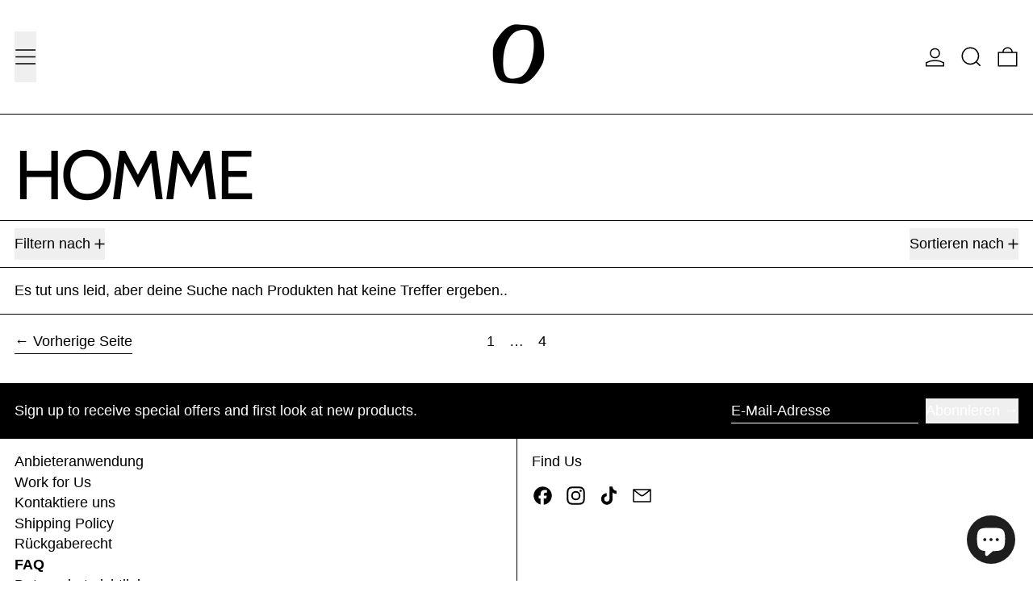

--- FILE ---
content_type: text/html; charset=utf-8
request_url: https://ap0cene.com/de-de/collections/homme?page=15
body_size: 51409
content:
<!doctype html>
<html class="no-js" lang="de">
  <head>
    <meta charset="utf-8">
    <meta http-equiv="X-UA-Compatible" content="IE=edge">
    <meta name="viewport" content="width=device-width,initial-scale=1">
    <meta name="theme-color" content="">
    <link rel="canonical" href="https://ap0cene.com/de-de/collections/homme?page=15">
    <link rel="preconnect" href="https://cdn.shopify.com" crossorigin><link
        rel="icon"
        type="image/png"
        href="//ap0cene.com/cdn/shop/files/logo_spaced_6ec9e6d5-add4-4dbb-936a-680120a47343.png?crop=center&height=32&v=1628810731&width=32"
      ><link rel="preconnect" href="https://fonts.shopifycdn.com" crossorigin><title>
      HOMME
 &ndash; Page 15
        &ndash; ap0cene</title>

    

    
<script async crossorigin fetchpriority="high" src="/cdn/shopifycloud/importmap-polyfill/es-modules-shim.2.4.0.js"></script>
<script type="esms-options">
  {
    "noLoadEventRetriggers": true
  }
</script>

<script type="importmap">
  {
    "imports": {
      "vendor": "//ap0cene.com/cdn/shop/t/24/assets/vendor.bundle.min.js?v=124729801276099409011764136258",
      "deferrable-data": "//ap0cene.com/cdn/shop/t/24/assets/deferrable-data.bundle.js?v=160370895301608380811764136258",
      "product": "//ap0cene.com/cdn/shop/t/24/assets/island-product.bundle.js?v=16875237316760582051764136258",
      "quick-buy": "//ap0cene.com/cdn/shop/t/24/assets/island-quick-buy.bundle.js?v=147469616221971819701764136258"
    }
  }
</script>


    <script>window.performance && window.performance.mark && window.performance.mark('shopify.content_for_header.start');</script><meta name="facebook-domain-verification" content="zjwbqmcshn2ydect8rvppimqvtaapa">
<meta name="facebook-domain-verification" content="00cayb0aktcrbs00mzi5x8d5vyskc5">
<meta name="google-site-verification" content="_VZriwRCO8SGZDcrcKgHoHWAD_zmvgeJL_CikI1nF98">
<meta id="shopify-digital-wallet" name="shopify-digital-wallet" content="/54218031277/digital_wallets/dialog">
<meta name="shopify-checkout-api-token" content="e48c0713dfa59fe0ba2afdd406baf34a">
<meta id="in-context-paypal-metadata" data-shop-id="54218031277" data-venmo-supported="false" data-environment="production" data-locale="de_DE" data-paypal-v4="true" data-currency="EUR">
<link rel="alternate" type="application/atom+xml" title="Feed" href="/de-de/collections/homme.atom" />
<link rel="prev" href="/de-de/collections/homme?page=14">
<link rel="alternate" hreflang="x-default" href="https://ap0cene.com/collections/homme?page=15">
<link rel="alternate" hreflang="en" href="https://ap0cene.com/collections/homme?page=15">
<link rel="alternate" hreflang="de" href="https://ap0cene.com/de/collections/homme?page=15">
<link rel="alternate" hreflang="ko" href="https://ap0cene.com/ko/collections/homme?page=15">
<link rel="alternate" hreflang="en-AU" href="https://ap0cene.com/en-au/collections/homme?page=15">
<link rel="alternate" hreflang="en-DE" href="https://ap0cene.com/en-de/collections/homme?page=15">
<link rel="alternate" hreflang="de-DE" href="https://ap0cene.com/de-de/collections/homme?page=15">
<link rel="alternate" hreflang="en-IT" href="https://ap0cene.com/en-it/collections/homme?page=15">
<link rel="alternate" hreflang="en-NZ" href="https://ap0cene.com/en-nz/collections/homme?page=15">
<link rel="alternate" hreflang="en-KR" href="https://ap0cene.com/en-kr/collections/homme?page=15">
<link rel="alternate" hreflang="en-UA" href="https://ap0cene.com/en-ua/collections/homme?page=15">
<link rel="alternate" type="application/json+oembed" href="https://ap0cene.com/de-de/collections/homme.oembed?page=15">
<script async="async" src="/checkouts/internal/preloads.js?locale=de-DE"></script>
<link rel="preconnect" href="https://shop.app" crossorigin="anonymous">
<script async="async" src="https://shop.app/checkouts/internal/preloads.js?locale=de-DE&shop_id=54218031277" crossorigin="anonymous"></script>
<script id="apple-pay-shop-capabilities" type="application/json">{"shopId":54218031277,"countryCode":"US","currencyCode":"EUR","merchantCapabilities":["supports3DS"],"merchantId":"gid:\/\/shopify\/Shop\/54218031277","merchantName":"ap0cene","requiredBillingContactFields":["postalAddress","email","phone"],"requiredShippingContactFields":["postalAddress","email","phone"],"shippingType":"shipping","supportedNetworks":["visa","masterCard","amex","discover","elo","jcb"],"total":{"type":"pending","label":"ap0cene","amount":"1.00"},"shopifyPaymentsEnabled":true,"supportsSubscriptions":true}</script>
<script id="shopify-features" type="application/json">{"accessToken":"e48c0713dfa59fe0ba2afdd406baf34a","betas":["rich-media-storefront-analytics"],"domain":"ap0cene.com","predictiveSearch":true,"shopId":54218031277,"locale":"de"}</script>
<script>var Shopify = Shopify || {};
Shopify.shop = "apocene.myshopify.com";
Shopify.locale = "de";
Shopify.currency = {"active":"EUR","rate":"0.84812588"};
Shopify.country = "DE";
Shopify.theme = {"name":"2026 Baseline","id":156032729345,"schema_name":"Baseline","schema_version":"4.0.0","theme_store_id":910,"role":"main"};
Shopify.theme.handle = "null";
Shopify.theme.style = {"id":null,"handle":null};
Shopify.cdnHost = "ap0cene.com/cdn";
Shopify.routes = Shopify.routes || {};
Shopify.routes.root = "/de-de/";</script>
<script type="module">!function(o){(o.Shopify=o.Shopify||{}).modules=!0}(window);</script>
<script>!function(o){function n(){var o=[];function n(){o.push(Array.prototype.slice.apply(arguments))}return n.q=o,n}var t=o.Shopify=o.Shopify||{};t.loadFeatures=n(),t.autoloadFeatures=n()}(window);</script>
<script>
  window.ShopifyPay = window.ShopifyPay || {};
  window.ShopifyPay.apiHost = "shop.app\/pay";
  window.ShopifyPay.redirectState = null;
</script>
<script id="shop-js-analytics" type="application/json">{"pageType":"collection"}</script>
<script defer="defer" async type="module" src="//ap0cene.com/cdn/shopifycloud/shop-js/modules/v2/client.init-shop-cart-sync_DIwzDt8_.de.esm.js"></script>
<script defer="defer" async type="module" src="//ap0cene.com/cdn/shopifycloud/shop-js/modules/v2/chunk.common_DK6FaseX.esm.js"></script>
<script defer="defer" async type="module" src="//ap0cene.com/cdn/shopifycloud/shop-js/modules/v2/chunk.modal_DJrdBHKE.esm.js"></script>
<script type="module">
  await import("//ap0cene.com/cdn/shopifycloud/shop-js/modules/v2/client.init-shop-cart-sync_DIwzDt8_.de.esm.js");
await import("//ap0cene.com/cdn/shopifycloud/shop-js/modules/v2/chunk.common_DK6FaseX.esm.js");
await import("//ap0cene.com/cdn/shopifycloud/shop-js/modules/v2/chunk.modal_DJrdBHKE.esm.js");

  window.Shopify.SignInWithShop?.initShopCartSync?.({"fedCMEnabled":true,"windoidEnabled":true});

</script>
<script>
  window.Shopify = window.Shopify || {};
  if (!window.Shopify.featureAssets) window.Shopify.featureAssets = {};
  window.Shopify.featureAssets['shop-js'] = {"shop-cart-sync":["modules/v2/client.shop-cart-sync_CpbWr8Q_.de.esm.js","modules/v2/chunk.common_DK6FaseX.esm.js","modules/v2/chunk.modal_DJrdBHKE.esm.js"],"init-fed-cm":["modules/v2/client.init-fed-cm_BnAV8Oxq.de.esm.js","modules/v2/chunk.common_DK6FaseX.esm.js","modules/v2/chunk.modal_DJrdBHKE.esm.js"],"shop-toast-manager":["modules/v2/client.shop-toast-manager_6XJ40SNJ.de.esm.js","modules/v2/chunk.common_DK6FaseX.esm.js","modules/v2/chunk.modal_DJrdBHKE.esm.js"],"init-shop-cart-sync":["modules/v2/client.init-shop-cart-sync_DIwzDt8_.de.esm.js","modules/v2/chunk.common_DK6FaseX.esm.js","modules/v2/chunk.modal_DJrdBHKE.esm.js"],"shop-button":["modules/v2/client.shop-button_CZz_39uh.de.esm.js","modules/v2/chunk.common_DK6FaseX.esm.js","modules/v2/chunk.modal_DJrdBHKE.esm.js"],"init-windoid":["modules/v2/client.init-windoid_B-LDUEPU.de.esm.js","modules/v2/chunk.common_DK6FaseX.esm.js","modules/v2/chunk.modal_DJrdBHKE.esm.js"],"shop-cash-offers":["modules/v2/client.shop-cash-offers_Dr1ejWJu.de.esm.js","modules/v2/chunk.common_DK6FaseX.esm.js","modules/v2/chunk.modal_DJrdBHKE.esm.js"],"pay-button":["modules/v2/client.pay-button_ghLncuwV.de.esm.js","modules/v2/chunk.common_DK6FaseX.esm.js","modules/v2/chunk.modal_DJrdBHKE.esm.js"],"init-customer-accounts":["modules/v2/client.init-customer-accounts_CXFx84Ar.de.esm.js","modules/v2/client.shop-login-button_D4ESF-iV.de.esm.js","modules/v2/chunk.common_DK6FaseX.esm.js","modules/v2/chunk.modal_DJrdBHKE.esm.js"],"avatar":["modules/v2/client.avatar_BTnouDA3.de.esm.js"],"checkout-modal":["modules/v2/client.checkout-modal_C1x0kikZ.de.esm.js","modules/v2/chunk.common_DK6FaseX.esm.js","modules/v2/chunk.modal_DJrdBHKE.esm.js"],"init-shop-for-new-customer-accounts":["modules/v2/client.init-shop-for-new-customer-accounts_v7pinn42.de.esm.js","modules/v2/client.shop-login-button_D4ESF-iV.de.esm.js","modules/v2/chunk.common_DK6FaseX.esm.js","modules/v2/chunk.modal_DJrdBHKE.esm.js"],"init-customer-accounts-sign-up":["modules/v2/client.init-customer-accounts-sign-up_DpQU4YB3.de.esm.js","modules/v2/client.shop-login-button_D4ESF-iV.de.esm.js","modules/v2/chunk.common_DK6FaseX.esm.js","modules/v2/chunk.modal_DJrdBHKE.esm.js"],"init-shop-email-lookup-coordinator":["modules/v2/client.init-shop-email-lookup-coordinator_BRs9hJ8g.de.esm.js","modules/v2/chunk.common_DK6FaseX.esm.js","modules/v2/chunk.modal_DJrdBHKE.esm.js"],"shop-follow-button":["modules/v2/client.shop-follow-button_Q3WId6RZ.de.esm.js","modules/v2/chunk.common_DK6FaseX.esm.js","modules/v2/chunk.modal_DJrdBHKE.esm.js"],"shop-login-button":["modules/v2/client.shop-login-button_D4ESF-iV.de.esm.js","modules/v2/chunk.common_DK6FaseX.esm.js","modules/v2/chunk.modal_DJrdBHKE.esm.js"],"shop-login":["modules/v2/client.shop-login_DtE1on06.de.esm.js","modules/v2/chunk.common_DK6FaseX.esm.js","modules/v2/chunk.modal_DJrdBHKE.esm.js"],"lead-capture":["modules/v2/client.lead-capture_BFGmGe6G.de.esm.js","modules/v2/chunk.common_DK6FaseX.esm.js","modules/v2/chunk.modal_DJrdBHKE.esm.js"],"payment-terms":["modules/v2/client.payment-terms_Cj7FQ-eb.de.esm.js","modules/v2/chunk.common_DK6FaseX.esm.js","modules/v2/chunk.modal_DJrdBHKE.esm.js"]};
</script>
<script>(function() {
  var isLoaded = false;
  function asyncLoad() {
    if (isLoaded) return;
    isLoaded = true;
    var urls = ["https:\/\/shopify-widget.route.com\/shopify.widget.js?shop=apocene.myshopify.com","https:\/\/ideafyi.oss-us-west-1.aliyuncs.com\/js\/blocker.js?v=2\u0026shop=apocene.myshopify.com"];
    for (var i = 0; i < urls.length; i++) {
      var s = document.createElement('script');
      s.type = 'text/javascript';
      s.async = true;
      s.src = urls[i];
      var x = document.getElementsByTagName('script')[0];
      x.parentNode.insertBefore(s, x);
    }
  };
  if(window.attachEvent) {
    window.attachEvent('onload', asyncLoad);
  } else {
    window.addEventListener('load', asyncLoad, false);
  }
})();</script>
<script id="__st">var __st={"a":54218031277,"offset":-18000,"reqid":"f840530f-6b1c-45e3-9232-2981347d943e-1769678791","pageurl":"ap0cene.com\/de-de\/collections\/homme?page=15","u":"751b33ce5919","p":"collection","rtyp":"collection","rid":401354424577};</script>
<script>window.ShopifyPaypalV4VisibilityTracking = true;</script>
<script id="captcha-bootstrap">!function(){'use strict';const t='contact',e='account',n='new_comment',o=[[t,t],['blogs',n],['comments',n],[t,'customer']],c=[[e,'customer_login'],[e,'guest_login'],[e,'recover_customer_password'],[e,'create_customer']],r=t=>t.map((([t,e])=>`form[action*='/${t}']:not([data-nocaptcha='true']) input[name='form_type'][value='${e}']`)).join(','),a=t=>()=>t?[...document.querySelectorAll(t)].map((t=>t.form)):[];function s(){const t=[...o],e=r(t);return a(e)}const i='password',u='form_key',d=['recaptcha-v3-token','g-recaptcha-response','h-captcha-response',i],f=()=>{try{return window.sessionStorage}catch{return}},m='__shopify_v',_=t=>t.elements[u];function p(t,e,n=!1){try{const o=window.sessionStorage,c=JSON.parse(o.getItem(e)),{data:r}=function(t){const{data:e,action:n}=t;return t[m]||n?{data:e,action:n}:{data:t,action:n}}(c);for(const[e,n]of Object.entries(r))t.elements[e]&&(t.elements[e].value=n);n&&o.removeItem(e)}catch(o){console.error('form repopulation failed',{error:o})}}const l='form_type',E='cptcha';function T(t){t.dataset[E]=!0}const w=window,h=w.document,L='Shopify',v='ce_forms',y='captcha';let A=!1;((t,e)=>{const n=(g='f06e6c50-85a8-45c8-87d0-21a2b65856fe',I='https://cdn.shopify.com/shopifycloud/storefront-forms-hcaptcha/ce_storefront_forms_captcha_hcaptcha.v1.5.2.iife.js',D={infoText:'Durch hCaptcha geschützt',privacyText:'Datenschutz',termsText:'Allgemeine Geschäftsbedingungen'},(t,e,n)=>{const o=w[L][v],c=o.bindForm;if(c)return c(t,g,e,D).then(n);var r;o.q.push([[t,g,e,D],n]),r=I,A||(h.body.append(Object.assign(h.createElement('script'),{id:'captcha-provider',async:!0,src:r})),A=!0)});var g,I,D;w[L]=w[L]||{},w[L][v]=w[L][v]||{},w[L][v].q=[],w[L][y]=w[L][y]||{},w[L][y].protect=function(t,e){n(t,void 0,e),T(t)},Object.freeze(w[L][y]),function(t,e,n,w,h,L){const[v,y,A,g]=function(t,e,n){const i=e?o:[],u=t?c:[],d=[...i,...u],f=r(d),m=r(i),_=r(d.filter((([t,e])=>n.includes(e))));return[a(f),a(m),a(_),s()]}(w,h,L),I=t=>{const e=t.target;return e instanceof HTMLFormElement?e:e&&e.form},D=t=>v().includes(t);t.addEventListener('submit',(t=>{const e=I(t);if(!e)return;const n=D(e)&&!e.dataset.hcaptchaBound&&!e.dataset.recaptchaBound,o=_(e),c=g().includes(e)&&(!o||!o.value);(n||c)&&t.preventDefault(),c&&!n&&(function(t){try{if(!f())return;!function(t){const e=f();if(!e)return;const n=_(t);if(!n)return;const o=n.value;o&&e.removeItem(o)}(t);const e=Array.from(Array(32),(()=>Math.random().toString(36)[2])).join('');!function(t,e){_(t)||t.append(Object.assign(document.createElement('input'),{type:'hidden',name:u})),t.elements[u].value=e}(t,e),function(t,e){const n=f();if(!n)return;const o=[...t.querySelectorAll(`input[type='${i}']`)].map((({name:t})=>t)),c=[...d,...o],r={};for(const[a,s]of new FormData(t).entries())c.includes(a)||(r[a]=s);n.setItem(e,JSON.stringify({[m]:1,action:t.action,data:r}))}(t,e)}catch(e){console.error('failed to persist form',e)}}(e),e.submit())}));const S=(t,e)=>{t&&!t.dataset[E]&&(n(t,e.some((e=>e===t))),T(t))};for(const o of['focusin','change'])t.addEventListener(o,(t=>{const e=I(t);D(e)&&S(e,y())}));const B=e.get('form_key'),M=e.get(l),P=B&&M;t.addEventListener('DOMContentLoaded',(()=>{const t=y();if(P)for(const e of t)e.elements[l].value===M&&p(e,B);[...new Set([...A(),...v().filter((t=>'true'===t.dataset.shopifyCaptcha))])].forEach((e=>S(e,t)))}))}(h,new URLSearchParams(w.location.search),n,t,e,['guest_login'])})(!0,!0)}();</script>
<script integrity="sha256-4kQ18oKyAcykRKYeNunJcIwy7WH5gtpwJnB7kiuLZ1E=" data-source-attribution="shopify.loadfeatures" defer="defer" src="//ap0cene.com/cdn/shopifycloud/storefront/assets/storefront/load_feature-a0a9edcb.js" crossorigin="anonymous"></script>
<script crossorigin="anonymous" defer="defer" src="//ap0cene.com/cdn/shopifycloud/storefront/assets/shopify_pay/storefront-65b4c6d7.js?v=20250812"></script>
<script data-source-attribution="shopify.dynamic_checkout.dynamic.init">var Shopify=Shopify||{};Shopify.PaymentButton=Shopify.PaymentButton||{isStorefrontPortableWallets:!0,init:function(){window.Shopify.PaymentButton.init=function(){};var t=document.createElement("script");t.src="https://ap0cene.com/cdn/shopifycloud/portable-wallets/latest/portable-wallets.de.js",t.type="module",document.head.appendChild(t)}};
</script>
<script data-source-attribution="shopify.dynamic_checkout.buyer_consent">
  function portableWalletsHideBuyerConsent(e){var t=document.getElementById("shopify-buyer-consent"),n=document.getElementById("shopify-subscription-policy-button");t&&n&&(t.classList.add("hidden"),t.setAttribute("aria-hidden","true"),n.removeEventListener("click",e))}function portableWalletsShowBuyerConsent(e){var t=document.getElementById("shopify-buyer-consent"),n=document.getElementById("shopify-subscription-policy-button");t&&n&&(t.classList.remove("hidden"),t.removeAttribute("aria-hidden"),n.addEventListener("click",e))}window.Shopify?.PaymentButton&&(window.Shopify.PaymentButton.hideBuyerConsent=portableWalletsHideBuyerConsent,window.Shopify.PaymentButton.showBuyerConsent=portableWalletsShowBuyerConsent);
</script>
<script data-source-attribution="shopify.dynamic_checkout.cart.bootstrap">document.addEventListener("DOMContentLoaded",(function(){function t(){return document.querySelector("shopify-accelerated-checkout-cart, shopify-accelerated-checkout")}if(t())Shopify.PaymentButton.init();else{new MutationObserver((function(e,n){t()&&(Shopify.PaymentButton.init(),n.disconnect())})).observe(document.body,{childList:!0,subtree:!0})}}));
</script>
<link id="shopify-accelerated-checkout-styles" rel="stylesheet" media="screen" href="https://ap0cene.com/cdn/shopifycloud/portable-wallets/latest/accelerated-checkout-backwards-compat.css" crossorigin="anonymous">
<style id="shopify-accelerated-checkout-cart">
        #shopify-buyer-consent {
  margin-top: 1em;
  display: inline-block;
  width: 100%;
}

#shopify-buyer-consent.hidden {
  display: none;
}

#shopify-subscription-policy-button {
  background: none;
  border: none;
  padding: 0;
  text-decoration: underline;
  font-size: inherit;
  cursor: pointer;
}

#shopify-subscription-policy-button::before {
  box-shadow: none;
}

      </style>

<script>window.performance && window.performance.mark && window.performance.mark('shopify.content_for_header.end');</script>

    


  <link
    rel="preload"
    as="font"
    href="//ap0cene.com/cdn/fonts/cabin/cabin_n4.cefc6494a78f87584a6f312fea532919154f66fe.woff2"
    type="font/woff2"
    crossorigin
  >





<style data-shopify>
  
  @font-face {
  font-family: Cabin;
  font-weight: 400;
  font-style: normal;
  font-display: swap;
  src: url("//ap0cene.com/cdn/fonts/cabin/cabin_n4.cefc6494a78f87584a6f312fea532919154f66fe.woff2") format("woff2"),
       url("//ap0cene.com/cdn/fonts/cabin/cabin_n4.8c16611b00f59d27f4b27ce4328dfe514ce77517.woff") format("woff");
}

</style>

<style>:root {

      --font-size-xs: 0.64rem;
      --font-size-sm: 0.8rem;
      --font-size-base: 1rem;
      --font-size-lg: 1.25rem;
      --font-size-xl: 1.563rem;
      --font-size-2xl: 1.953rem;
      --font-size-3xl: 2.441rem;
      --font-size-4xl: 3.052rem;
      --font-size-5xl: 3.815rem;
      --font-size-6xl: 4.768rem;
      --font-size-7xl: 5.96rem;
      --font-size-8xl: 7.451rem;
      --font-size-9xl: 9.313rem;

      --type-scale-n-2: var(--font-size-xs);
      --type-scale-n-1: var(--font-size-sm);
      --type-scale-n0: var(--font-size-base);
      --type-scale-n1: var(--font-size-lg);
      --type-scale-n2: var(--font-size-xl);
      --type-scale-n3: var(--font-size-2xl);
      --type-scale-n4: var(--font-size-3xl);
      --type-scale-n5: var(--font-size-4xl);
      --type-scale-n6: var(--font-size-5xl);
      --type-scale-n7: var(--font-size-6xl);
      --type-scale-n8: var(--font-size-7xl);
      --type-scale-n9: var(--font-size-8xl);
      --type-scale-n10: var(--font-size-9xl);

      --base-font-size: 112.5%;
      --base-font-size-from-settings: 18;
      --base-line-height: 1.2;
      --heading-line-height: 0.9;

      font-size: var(--base-font-size);
      line-height: var(--base-line-height);

      --heading-font-stack: Cabin, sans-serif;
      --heading-font-weight: 400;
      --heading-font-style: normal;


      --body-font-stack: "system_ui", -apple-system, 'Segoe UI', Roboto, 'Helvetica Neue', 'Noto Sans', 'Liberation Sans', Arial, sans-serif, 'Apple Color Emoji', 'Segoe UI Emoji', 'Segoe UI Symbol', 'Noto Color Emoji';
      --body-font-weight: 400;
      --body-font-bold: FontDrop;
      --body-font-bold-italic: FontDrop;

      --color-gridline: 0 0 0;
      --gridline-width: 1px;

      --text-border-width: 1px;
      --checkbox-width: 1px;

      --font-heading: Cabin, sans-serif;
      --font-body: "system_ui", -apple-system, 'Segoe UI', Roboto, 'Helvetica Neue', 'Noto Sans', 'Liberation Sans', Arial, sans-serif, 'Apple Color Emoji', 'Segoe UI Emoji', 'Segoe UI Symbol', 'Noto Color Emoji';
      --font-body-weight: 400;
      --font-body-style: normal;
      --font-body-bold-weight: bold;

      --heading-letterspacing: -0.05em;
      --heading-capitalize: none;
      --heading-decoration: none;

      --standard-heading-size: var(--type-scale-n2);
      --feature-heading-size: var(--type-scale-n3);
      --secondary-heading-size: var(--type-scale-n0);

      --body-copy-transform: none;

      --wrapperWidth: 100vw;
      --gutter: 1px;
      --rowHeight: calc((var(--wrapperWidth) - (11 * var(--gutter))) / 12);

      --global-scrolling-items-speed-multiplier: 1;

      --add-to-cart-button-height: 44px;
      --checkout-button-height: 44px;

      --spacing: 1rem;
      --spacing-double: 2rem;
      --spacing-half: 0.5rem;

      /* Equivalent to px-2 */
      --section-horizontal-spacing-mobile: 0.5rem;
      /* Equivalent to px-4 */
      --section-horizontal-spacing-desktop: 1rem;

      --section-horizontal-spacing: var(--section-horizontal-spacing-mobile);

      --icon-thickness: 1.5;

      /**
       * Buttons
       */
      --button-text-transform: none;
      --button-after-content: '\00a0\2192';
      --button-border-radius: 0;

      /**
       * Links
       */
      --links-bottom-border-width: var(--text-border-width);
      --links-bottom-padding: 0.25rem;
      --links-text-transform: none;
      --links-after-content: '\00a0\2192';
      --links-before-content: '\2190\00a0';

      background-color: rgb(var(--color-scheme-background));
      color: rgb(var(--color-scheme-text));
    }

    @media (min-width: 1024px) {
      :root {
        --standard-heading-size: var(--type-scale-n4);
        --feature-heading-size: var(--type-scale-n7);
        --secondary-heading-size: var(--type-scale-n2);

        --section-horizontal-spacing: var(--section-horizontal-spacing-desktop);
      }
    }

    :root,
      
      [data-color-scheme="scheme1"] {
        --color-scheme-text: 0 0 0;
        --color-scheme-background: 255 255 255;
        --color-scheme-accent: 0 0 0;
        --color-scheme-accent-contrast:  255 255 255;
        --color-scheme-secondary: 0 0 0;
      }
  
      [data-color-scheme="scheme2"] {
        --color-scheme-text: 0 0 0;
        --color-scheme-background: 223 223 223;
        --color-scheme-accent: 255 255 255;
        --color-scheme-accent-contrast:  0 0 0;
        --color-scheme-secondary: 0 0 0;
      }
  
      [data-color-scheme="scheme3"] {
        --color-scheme-text: 252 252 252;
        --color-scheme-background: 0 0 0;
        --color-scheme-accent: 198 249 31;
        --color-scheme-accent-contrast:  255 255 255;
        --color-scheme-secondary: 252 252 252;
      }
  
      [data-color-scheme="scheme4"] {
        --color-scheme-text: 255 255 255;
        --color-scheme-background: 0 0 0;
        --color-scheme-accent: 255 255 255;
        --color-scheme-accent-contrast:  0 0 0;
        --color-scheme-secondary: 255 255 255;
      }
  
      [data-color-scheme="scheme5"] {
        --color-scheme-text: 0 0 0;
        --color-scheme-background: 255 255 255;
        --color-scheme-accent: 0 0 0;
        --color-scheme-accent-contrast:  255 255 255;
        --color-scheme-secondary: 0 0 0;
      }
  

    [data-color-scheme] {
      --payment-terms-background-color: rgb(var(--color-scheme-background));

      --button-color-border: var(--color-scheme-text);
      --button-color-background: var(--color-scheme-text);
      --button-color-text: var(--color-scheme-background);
      --button-color-border-hover: var(--color-scheme-accent);
      --button-color-background-hover: var(--color-scheme-accent);
      --button-color-text-hover: var(--color-scheme-accent-contrast);
    }

    ::selection {
      background-color: rgb(var(--color-scheme-text));
      color: rgb(var(--color-scheme-background));
    }

    @keyframes scrolling-items {
      0% {
        transform: translate3d(0, 0, 0);
      }

      100% {
        transform: translate3d(-50%, 0, 0);
      }
    }
</style>

<style id="generated-critical-css">
image-with-placeholder{display:block}.theme-button,.theme-button--secondary{cursor:pointer;font-size:var(--font-size-base);line-height:var(--base-line-height);overflow-wrap:anywhere;padding:.5rem 2rem;text-transform:var(--button-text-transform);word-break:normal}.theme-button--secondary:after,.theme-button:after{--tw-content:var(--button-after-content);content:var(--tw-content)}.theme-button{--tw-border-opacity:1;--tw-bg-opacity:1;--tw-text-opacity:1;background-color:rgb(var(--button-color-background)/var(--tw-bg-opacity,1));border-color:rgb(var(--button-color-border)/var(--tw-border-opacity,1));border-radius:var(--button-border-radius);border-width:var(--text-border-width);color:rgb(var(--button-color-text)/var(--tw-text-opacity,1))}@media (hover:hover) and (pointer:fine){.theme-button:hover{--tw-border-opacity:1;--tw-bg-opacity:1;--tw-text-opacity:1;background-color:rgb(var(--button-color-background-hover)/var(--tw-bg-opacity,1));border-color:rgb(var(--button-color-border-hover)/var(--tw-border-opacity,1));color:rgb(var(--button-color-text-hover)/var(--tw-text-opacity,1))}}.theme-button--secondary{--tw-border-opacity:1;--tw-bg-opacity:1;--tw-text-opacity:1;background-color:rgb(var(--color-scheme-background)/var(--tw-bg-opacity,1));border-color:rgb(var(--color-scheme-text)/var(--tw-border-opacity,1));border-radius:var(--button-border-radius);border-width:var(--text-border-width);color:rgb(var(--color-scheme-text)/var(--tw-text-opacity,1))}[data-color-scheme] .theme-button--secondary.rte a:hover,[data-color-scheme].theme-button--secondary .rte a:hover,[data-color-scheme].theme-button--secondary.rte a:hover{color:rgb(var(--color-scheme-accent));text-decoration-color:rgb(var(--color-scheme-accent))}[data-color-scheme] .theme-button--secondary.rte blockquote,[data-color-scheme].theme-button--secondary .rte blockquote,[data-color-scheme].theme-button--secondary.rte blockquote{background:rgb(var(--color-scheme-text));color:rgb(var(--color-scheme-background))}@media (hover:hover) and (pointer:fine){.theme-button--secondary:hover{--tw-border-opacity:1;--tw-text-opacity:1;border-color:rgb(var(--color-scheme-accent)/var(--tw-border-opacity,1));color:rgb(var(--color-scheme-accent)/var(--tw-text-opacity,1))}}[data-shopify-xr-hidden]{display:none}.block{display:block}.inline-block{display:inline-block}.hidden{display:none}.shopify-payment-button__button--hidden{display:none!important}.splide:not(.is-active) .\[\.splide\:not\(\.is-active\)_\&\]\:pointer-events-none{pointer-events:none}.splide:not(.is-active) .\[\.splide\:not\(\.is-active\)_\&\]\:invisible{visibility:hidden}.splide:not(.is-active) .\[\.splide\:not\(\.is-active\)_\&\]\:\!flex{display:flex!important}.splide:not(.is-active) .\[\.splide\:not\(\.is-active\)_\&\]\:gap-gridline{gap:var(--gridline-width)}@media not all and (min-width:1024px){.splide:not(.is-active) .max-lg\:\[\.splide\:not\(\.is-active\)_\&\]\:hidden{display:none}}
</style>
<style id="manual-critical-css">
  html {
    background-color: rgb(var(--color-primary-background));
    color: rgb(var(--color-primary-text));
    font-size: var(--base-font-size);
    line-height: var(--base-line-height);
  }

  [x-cloak] {
    display: none;
  }

  data-island {
    display: block;
  }

  html.no-js [x-cloak].no-js-undo-cloak {
    display: revert;
  }

  body {
    display: flex;
    flex-direction: column;
    min-height: 100vh;
  }

  @media (min-width: 768px) {
    [md\:undo-x-cloak-block] {
      display: block;
    }
  }

  @media (max-width: 767px) {
    [max-md\:undo-x-cloak-block] {
      display: block;
    }
  }
</style>


    <link href="//ap0cene.com/cdn/shop/t/24/assets/base.bundle.css?v=139135451651038960081764136258" rel="stylesheet" type="text/css" media="all" />


<meta property="og:site_name" content="ap0cene">
<meta property="og:url" content="https://ap0cene.com/de-de/collections/homme?page=15">
<meta property="og:title" content="HOMME">
<meta property="og:type" content="website">
<meta property="og:description" content="Der One-Stop-Shop zur Unterstützung kleiner, unabhängiger Kreativer &amp;lt;3"><meta property="og:image" content="http://ap0cene.com/cdn/shop/files/ap0cene_logo_110x_2x_3517a395-cd8a-45c3-80cb-496dcaa7df5d.png?v=1737835927">
  <meta
    property="og:image:secure_url"
    content="https://ap0cene.com/cdn/shop/files/ap0cene_logo_110x_2x_3517a395-cd8a-45c3-80cb-496dcaa7df5d.png?v=1737835927"
  >
  <meta property="og:image:width" content="220">
  <meta property="og:image:height" content="219"><meta name="twitter:card" content="summary_large_image">
<meta name="twitter:title" content="HOMME">
<meta name="twitter:description" content="Der One-Stop-Shop zur Unterstützung kleiner, unabhängiger Kreativer &amp;lt;3">
<script>
  window.THEMENAME = 'Baseline';
  window.THEMEVERSION = '3.0.0';

  document.documentElement.className = document.documentElement.className.replace('no-js', 'js');

  function debounce(fn, wait) {
    let t;
    return (...args) => {
      clearTimeout(t);
      t = setTimeout(() => fn.apply(this, args), wait);
    };
  }

  window.theme = {
    strings: {
      loading: "Wird geladen",
      itemCountOne: "{{ count }} Artikel",
      itemCountOther: "{{ count }} Produkte",
      addToCart: "In den Warenkorb legen",
      soldOut: "Ausverkauft",
      unavailable: "Nicht verfügbar",
      regularPrice: "Normaler Preis",
      salePrice: "Sonderpreis",
      sale: "Angebot",
      unitPrice: "Einzelpreis",
      unitPriceSeparator: "pro",
      cartEmpty: "Dein Warenkorb ist im Moment leer.",
      cartCookies: "Aktiviere Cookies, um den Warenkorb benutzen zu können",
      update: "Warenkorb aktualisieren",
      quantity: "Menge",
      discountedTotal: "Gesamtrabatt",
      regularTotal: "Normaler Gesamtpreis",
      priceColumn: "Rabattdetails findest du in der Preisspalte.",
      addedToCart: "Zum Einkaufswagen hinzugefügt!",
      cartError: "Beim Aktualisieren des Warenkorbs ist ein Fehler aufgetreten. Bitte versuche es erneut.",
      cartAddError: "Alle {{ title }} befinden sich in Ihrem Warenkorb.",
      shippingCalculatorResultsTitleOne: "Es gibt 1 Tarif:",
      shippingCalculatorResultsTitleMany: "Es gibt {{ count }} Tarife:",
    },
    routes: {
      root_url: "\/de-de",
      predictive_search_url: "\/de-de\/search\/suggest",
      cart_url: "\/de-de\/cart",
      cart_add_url: "\/de-de\/cart\/add",
      cart_change_url: "\/de-de\/cart\/change",
      cart_update_url: "\/de-de\/cart\/update",
      cart_clear_url: "\/de-de\/cart\/clear",
    },
    moneyFormat: "€{{amount_with_comma_separator}}",
    moneyWithCurrencyFormat: "€{{amount_with_comma_separator}} EUR",
    get defaultMoneyFormat() {
      return this.moneyFormat;
    },
    cartItemCount: 0,
    settings: {
      cartType: "page",
      openDrawerOnAddToCart: true
    },
    info: {
      name: 'Baseline',
    }
  };
</script>
<script src="//ap0cene.com/cdn/shop/t/24/assets/utils.js?v=84782252304122448471764136258" defer></script>
    <script src="//ap0cene.com/cdn/shop/t/24/assets/images.js?v=56710371490645595961764136258" defer></script>
    <script>
      window.themeEventsDebugMode = false;
    </script>
    <script src="//ap0cene.com/cdn/shop/t/24/assets/theme-events.js?v=133344252210966700221764136258" defer></script>

    

    
  <!-- BEGIN app block: shopify://apps/sortd-merchandiser/blocks/app-embed/5176d6ef-993f-4869-ba24-87a0a6bedcf9 -->


<script>
window.cmPercents = {
  'product_card_view': 100,
  'product_view': 100,
  'collection_view': 100,
  'product_add': 100,
  'enabled': true,
  'product_card_selector': '[role="main"] a[href*="/products"], #main a[href*="/products"], main a[href*="/products"], #shopify-section-collection-template a[href*="/products"], .collection-matrix.product-list a[href*="/products"]',
  'cart_url': '/de-de/cart',
  'store': 'apocene.myshopify.com',
  'submit': '[type="submit"]',
  'root_locale': '/en-de',
  'root': '/de-de',
  'collection_url': '/de-de/collections/homme',
  'collection_handle': 'homme',
  'collection_id': 401354424577,
  'permissions': 123,
};

window.cmTesting = {
  'tests': '[]',
  'collection_route': '/de-de/collections',
  'variantA': '',
  'variantB': '',
  'collection_handle': 'homme',
  'canonical_enabled': false
};

if(!(window.cmPercents.permissions != 123 && sessionStorage.getItem('themePermissions') != 'true')) {
  sessionStorage.setItem('cmTests', window.cmTesting.tests);
}
</script>



<script>
var cmInserted=function(){"use strict";var m=100,t=!1,u="animationName",d="",n="Webkit Moz O ms Khtml".split(" "),e="",i=document.createElement("div"),s={strictlyNew:!0,timeout:20,addImportant:!1};if(i.style.animationName&&(t=!0),!1===t)for(var o=0;o<n.length;o++)if(void 0!==i.style[n[o]+"AnimationName"]){e=n[o],u=e+"AnimationName",d="-"+e.toLowerCase()+"-",t=!0;break}function c(t){return s.strictlyNew&&!0===t.QinsQ}function r(t,n){function e(t){t.animationName!==o&&t[u]!==o||c(t.target)||n(t.target)}var i,o="insQ_"+m++,r=s.addImportant?" !important":"";(i=document.createElement("style")).innerHTML="@"+d+"keyframes "+o+" {  from {  outline: 1px solid transparent  } to {  outline: 0px solid transparent }  }\n"+t+" { animation-duration: 0.001s"+r+"; animation-name: "+o+r+"; "+d+"animation-duration: 0.001s"+r+"; "+d+"animation-name: "+o+r+";  } ",document.head.appendChild(i);var a=setTimeout(function(){document.addEventListener("animationstart",e,!1),document.addEventListener("MSAnimationStart",e,!1),document.addEventListener("webkitAnimationStart",e,!1)},s.timeout);return{destroy:function(){clearTimeout(a),i&&(document.head.removeChild(i),i=null),document.removeEventListener("animationstart",e),document.removeEventListener("MSAnimationStart",e),document.removeEventListener("webkitAnimationStart",e)}}}function a(t){t.QinsQ=!0}function f(t){if(t)for(a(t),t=t.firstChild;t;t=t.nextSibling)void 0!==t&&1===t.nodeType&&f(t)}function l(t,n){var e,i=[],o=function(){clearTimeout(e),e=setTimeout(function(){i.forEach(f),n(i),i=[]},10)};return r(t,function(t){if(!c(t)){a(t);var n=function t(n){return c(n.parentNode)||"BODY"===n.nodeName?n:t(n.parentNode)}(t);i.indexOf(n)<0&&i.push(n),o()}})}function v(n){return!(!t||!n.match(/[^{}]/))&&(s.strictlyNew&&f(document.body),{every:function(t){return r(n,t)},summary:function(t){return l(n,t)}})}return v.config=function(t){for(var n in t)t.hasOwnProperty(n)&&(s[n]=t[n])},v}();"undefined"!=typeof module&&void 0!==module.exports&&(module.exports=cmInserted);
function cmX(){for(var e=(navigator.userAgent||"").toLowerCase(),t=[/bot/,/crawl/,/spider/,/slurp/,/curl/,/wget/,/python-requests/,/axios/,/feedfetcher/,/ia_archiver/,/facebookexternalhit/,/facebot/,/google web preview/,/googlebot/,/bingpreview/,/bingbot/,/duckduckbot/,/baiduspider/,/yandex/,/sogou/,/exabot/,/dotbot/,/msnbot/,/yahoo/,/adsbot/,/mediapartners google/,/developers google/,/embedly/,/quora link preview/,/rogerbot/,/applebot/,/tweetmemebot/,/ahrefsbot/,/semrush/,/mj12bot/,/uptimerobot/,/screamingfrog/,/pinterest/,/whatsapp/,/telegrambot/,/vkshare/,/slackbot/,/discordbot/,/flipboard/,/preview/,/phantomjs/,/headless/,/prerender/,/metauri/,/node-superagent/,/python-urllib/,/java\/[0-9\.]+/,/lighthouse/,/chrome-lighthouse/,/pagespeed/,/yadirectfetcher/,/mailru\//,/daum[ /]/,/gomezagent/,/pingdom/,/rigor/,/postman/,/firephp/,/wappalyzer/,/whatcms\//,/zgrab/,/webglance/,/webkit2png/,/analyzer/,/virtuoso/,/pageburst/,/gozilla\//,/cloudflare/,/cf-network/,/cf-edge/,/cf-connecting-ip/],r=0;r<t.length;r++)if(t[r].test(e))return!0;if(navigator.webdriver||!navigator.languages||0===navigator.languages.length||e.indexOf("headlesschrome")>=0||window._phantom||window.__nightmare||window.callPhantom)return!0;try{if("undefined"!=typeof screen&&window.innerHeight&&screen.height-window.innerHeight<0)return!0}catch(s){}return!1}class CMUtils{constructor(){}saveId(){window?.cmPercents?.collection_id&&sessionStorage.setItem("collectionReferrerId",JSON.stringify({[window.location.href.split("?")[0]]:window.cmPercents.collection_id}))}anyNotFoundIds(e,t){if(void 0!==t){for(let r=0;r<e.length;r++)if(!t[decodeURIComponent(e[r].split("/products/")[1])])return!0}return!1}fetchRedirectedURL(e){return new Promise((t,r)=>{let s=new XMLHttpRequest;s.open("GET",e,!0),s.onload=()=>{200===s.status?t(s.responseURL):r(Error("Failed to fetch redirected URL"))},s.onerror=()=>r(Error("Network error")),s.send()})}filteredProductCards(e,t,r){let s;try{s=JSON.parse(sessionStorage.getItem("viewedProductCards")||'{"cards":[]}')||{cards:[]}}catch(n){s={cards:[]}}let o=[...s.cards];e=[...new Set(e||[])];let i=e.filter(e=>{try{if(e&&e.includes("/products/")&&!s.cards.includes(e.split("/products/")[1].split("?")[0]))return o.push(e.split("/products/")[1].split("?")[0]),!0}catch(t){return!1}});if(sessionStorage.setItem("viewedProductCards",JSON.stringify({cards:o})),void 0!==t){let c=[],l=[];for(let a=0;a<i.length;a++){let d=void 0!==t?t[decodeURIComponent(i[a].split("/products/")[1])]:null;"undefined"!=typeof cmIds&&(d=d??(cmIds.find(e=>e[0]==i[a].split("/products/")[1])??[null,null])[1]),d?l.push(d):c.push(i[a])}return[c,l]}return[i,[]]}trackLinksInView(e,t){let r=new IntersectionObserver(e=>{e.forEach(e=>{e.intersectionRatio>0&&e?.target?.href&&t(e.target.href.replace(/^.*\/\/[^\/]+/,"").split("?")[0],r)})});r.observe(e)}productIdFromCollection(e=1){return new Promise(async(t,r)=>{let s=new XMLHttpRequest;if(!window.location.href){console.error("No location.href available");return}let n=window.location.href.split("?")[0];if(n&&window.cmPercents.root_locale!==window.cmPercents.root){let o;if(sessionStorage.getItem(`collection:${window.cmPercents.collection_url}`))n=sessionStorage.getItem(`collection:${window.cmPercents.collection_url}`);else{try{o=await this.fetchRedirectedURL("https://"+(window.location.host+window.cmPercents.root_locale+"/collections/"+window.cmPercents.collection_handle).replace("//","/"))}catch(i){console.error("Error fetching redirected URL:",i)}o&&(sessionStorage.setItem(`collection:${window.cmPercents.collection_url}`,o),n=o)}}n&&(s.open("GET",`${n}/products.json?limit=250${1!=e?`&page=${e}`:""}`,!0),s.responseType="json",s.onload=async function(){200===s.status&&s?.response?.products?t(s?.response?.products):t(null)},s.onerror=function(){t(null)},s.send())})}get collectionHandle(){let e=document.referrer.split("/");for(var t=0;t<e.length;t++)if("collections"==e[t]&&e.length>t+1)return e[t+1];return null}squashCart(e){let t={};return e.map(e=>t[e.product_id]=e.product_id in t?t[e.product_id]+e.quantity:e.quantity),t}findLineItemDifferences(e,t){let r={};for(let s in e)if(t.hasOwnProperty(s)){let n=e[s]-t[s];n>0&&(r[s]=n)}else r[s]=e[s];return r}get currentCart(){return new Promise((e,t)=>{let r=new XMLHttpRequest;r.open("GET",window.cmPercents.cart_url+".json",!0),r.responseType="json",r.onload=async function(){200===r.status?e(r?.response?.items):e(null)},r.onerror=function(){e(null)},r.send()})}}class CMCheckForTests{constructor(){this.tests=window?.cmPercents?.tests?JSON.parse(window.cmPercents.tests):[];try{this.#a()}catch(e){console.error("Error checking for tests:",e);try{document.body.classList.remove("cm-ab-hide")}catch(t){console.error("Error removing class cm-ab-hide:",t)}}}#b(){return Date.now().toString(36)+Math.random().toString(36).substr(2,25)+"-"+Math.floor(100*Math.random()+1)}#a(){let e=!1;if(window?.cmTesting?.tests&&window?.cmTesting?.collection_handle)try{let t=JSON.parse(window.cmTesting.tests);if(Array.isArray(t)&&t.length>0)for(let r=0;r<t.length;r++){let s=t[r],n=sessionStorage.getItem("sessionIdCm")||this.#b(),o=parseInt(n.split("-")[1])>50;if(sessionStorage.setItem("sessionIdCm",n),o&&s?.aHandle==window.cmTesting.collection_handle&&window.cmTesting?.variantB==s?.bHandle){if(!window.cmTesting?.variantB)return;if(window.cmTesting.canonical_enabled||!cmX()){let i=new URLSearchParams(window.location.search);if(i.has("cmread")){document.documentElement.classList.remove("cm-ab-hide");return}i.set("cmread","true"),e=!0,location.replace(window.cmTesting.collection_route+"/"+s?.bHandle+"?"+i.toString());return}}else if(s?.bHandle==window.cmCollectionHandle&&!o&&s?.aHandle==window.cmTesting.variantA){let c=new URLSearchParams(window.location.search);if(c.has("cmread"))return;c.set("cmread","true"),e=!0,location.replace(window.cmPercents.collection_route+"/"+s?.aHandle+"?"+c.toString());return}}}catch(l){console.error("Error parsing tests:",l)}finally{e||document.documentElement.classList.remove("cm-ab-hide")}}}const cmCheckForTests=new CMCheckForTests;class CMEventTracker{#c;#d;#e;#f;#g;#h;#i;#j;#k;#l;#m;#n;constructor(e,t){if(100==window.cmPercents.permissions&&"true"!=sessionStorage.getItem("themePermissions")||(this.#c=e,this.#m="https://us-central1-collection-merchandiser.cloudfunctions.net/event-tracking-trigger",this.#d=sessionStorage.getItem("sessionIdCm"),this.#f=new Date().toISOString(),this.#h=Shopify.shop||window?.cmPercents?.store,this.#i=[],this.#e={},this.collectionProducts,this.#k,this.#l=window?.cmPercents?.submit?document.querySelectorAll(window.cmPercents.submit):null,this.#d||(this.#d=this.#b(),sessionStorage.setItem("sessionIdCm",this.#d)),!this.#d))return;this.#g=new CMUtils,this.#g.saveId(),this.#n=1;try{this.#o()}catch(r){console.log(r)}}set setProductCardUrlsToSend(e){0==this.#i.length&&setTimeout(()=>{this.#p()},1750),this.#i.push(e)}async #p(){let a=!0;for(;this.#g.anyNotFoundIds(this.#i,this.#j)&&a;){let d=await this.#g.productIdFromCollection(this.#n);this.#n=this.#n+1;let u=Array.isArray(d)?d.reduce((e,t,r,s)=>(e[t.handle]=t.id,e),{}):{};0==Object.keys(u).length&&(a=!1),this.#j={...this.#j,...u}}let h=this.#g.filteredProductCards(this.#i,this.#j,this);h.length>0&&h[1].length>0&&this.#q("product_card_view",null,{ids:h[1],collection_id:window?.cmPercents?.collection_id||0,multiplier:parseFloat(100/window.cmPercents.product_card_view)}),this.#i=[]}async #o(){if(window?.cmPercents?.collection_id){let p=await this.#g.productIdFromCollection();this.#n=2,this.#j=Array.isArray(p)?p.reduce((e,t,r,s)=>(e[t.handle]=t.id,e),{}):{};let m=document.querySelectorAll(window.cmPercents.product_card_selector),g=e=>{this.#g.trackLinksInView(e,async(e,t)=>{t.disconnect(),this.setProductCardUrlsToSend=e})};m.forEach(e=>{g(e)}),cmInserted(window.cmPercents.product_card_selector).every(e=>{g(e)}),window.addEventListener("beforeunload",()=>{this.#p()})}}#b(){return Date.now().toString(36)+Math.random().toString(36).substr(2,25)+"-"+Math.floor(100*Math.random()+1)}#q(f,$,w){let b={event_type:f,timestamp:this.#f,session_id:this.#d,page_data:this.#e,store:this.#h};b.page_data={...b.page_data,...w},$&&(b.linkData=$);let y=new XMLHttpRequest;y.open("POST","purchase_to_product"!=f&&"product_purchase"!=f?this.#c:this.#m),y.setRequestHeader("Content-Type","application/json"),y.send(JSON.stringify(b))}#r(P){return new Promise(e=>{setTimeout(e,P)})}}"complete"===document.readyState?new CMEventTracker("https://cm-event-trigger-6deun5o54a-uw.a.run.app/event-tracking-trigger"):window.addEventListener("load",()=>{new CMEventTracker("https://cm-event-trigger-6deun5o54a-uw.a.run.app/event-tracking-trigger")});
</script>
<!-- END app block --><!-- BEGIN app block: shopify://apps/deluxe-accounts/blocks/cad/b059626d-05f0-44bc-b55f-d2fc6d268902 -->
<style>
        :root {
            --cadPrimaryColor: #000000;
            --cadPrimaryColorRGB: 0, 0,0;
            --cadPrimaryColorLighter: color-mix(in srgb, var(--cadPrimaryColor) 70%, white 30%);
            --cadPrimaryColorDarker: color-mix(in srgb, var(--cadPrimaryColor) 85%, black 15%);
            --cadWishlistColor: #000000;
            --color-bg: white; /*this variable is unused*/
            --font-heading-scale: 1;
            --cadBorderRadius: 0px;
            --cadLowBorderRadius: calc(var(--cadBorderRadius) * 0.2667);
            --cadLowerBorderRadius: calc(var(--cadBorderRadius) * 0.5333);
            --cadMidHighBorderRadius: calc(var(--cadBorderRadius) * 1.3333);
            --cadHighBorderRadius: calc(var(--cadBorderRadius) * 1.6667);
            --cadFullCircleBorderRadius: 50%;
            --cadPillBorderRadius: min(calc(var(--cadBorderRadius) * (50 / 15)), 50px);

            /* Elevation scaling factor */
            --cadElevationIntensity: 0; /* soft = .5, medium = 1, strong = 1.7 */
            /* Opacity increases with elevation */
            --cadShadowOpacityLow: calc(0.12 * var(--cadElevationIntensity));
            --cadShadowOpacityMid: calc(0.2 * var(--cadElevationIntensity));
            --cadShadowOpacityHigh: calc(0.3 * var(--cadElevationIntensity));
            /* Blur decreases with elevation */
            --cadShadowBlurLow: calc(27px / var(--cadElevationIntensity));
            --cadShadowBlurMid: calc(20px / var(--cadElevationIntensity));
            --cadShadowBlurMidHigh: calc(15px / var(--cadElevationIntensity));
            --cadShadowBlurHigh: calc(10px / var(--cadElevationIntensity));

            --cadShadowLow: 0 0 var(--cadShadowBlurMidHigh) 0 rgb(0 0 0 / var(--cadShadowOpacityLow));
            --cadShadowMid: 0 0 var(--cadShadowBlurMidHigh) -1px rgb(0 0 0 / var(--cadShadowOpacityMid));
            --cadShadowHigh: 0 4px var(--cadShadowBlurHigh) 1px rgba(0, 0, 0, var(--cadShadowOpacityHigh));
            --cadShadowLowBlur: 0 0 var(--cadShadowBlurLow) -5px rgb(95 95 95 / var(--cadShadowOpacityMid));
            --cadShadowMidBlur: 0 0 var(--cadShadowBlurLow) 0px rgb(6 6 6 / var(--cadShadowOpacityLow));
            --cadShadowHighBlur: 0 0 var(--cadShadowBlurLow) -2px rgb(95 95 95 / var(--cadShadowOpacityHigh));

            --cadTitlesFontFamily: "";
            --cadBodyFontFamily: "auto";
            --cadMenuTextStyle: none;

            --cadButtonBackgroundColor: #000000;
            --cadButtonBackgroundColorRGB: 0, 0,0;
            --cadButtonTextColor: #ffffff;
            --cadButtonTextStyle: none;

            --cadSecondaryButtonBackgroundColor: #ffffff;
            --cadSecondaryButtonTextColor: #000000;

            --cadDestructiveColor: #b55f5f;
            --cadDestructiveColorRGB: 181, 95,95;
            --cadDestructiveButtonTextColor: #ffffff;

            --cadAccentsColor: #000000;
            --cadAccentsColorRGB: 0, 0,0;

            --cadSuccessColor: #5c955c;
            --cadFailureColor: var(--cadDestructiveColor);
            --cadAlertColor: #ff6f00;
        }</style>
    <link href="//cdn.shopify.com/extensions/019c0700-3bc9-7de4-aaa7-a55c53b27c97/customer-account-deluxe-4.01.17/assets/cad_base.min.css" rel="stylesheet" type="text/css" media="all" />
<script id="cadSetUpScript">(function appendRedirectScript() {
            // Create a Promise to manage redirection
            const redirectPromise = new Promise((resolve) => {
                // Create the script element
                const scriptElement = document.createElement('script');
                scriptElement.type = 'text/javascript';

                scriptElement.text = `
                    var rootUrl = '/de-de'
                    var currentUrl = window.location.pathname;
                    var shouldRedirect =
                        (currentUrl.includes("/account/login") ||
                            currentUrl.includes("/account/register") ||
                            currentUrl === "/account/" ||
                            currentUrl.endsWith("/account") ||
                            currentUrl === "/account") &&
                        !currentUrl.includes("/apps/deluxe");
                    if (shouldRedirect) {
                        window.location.href = rootUrl + "/apps/deluxe/account?return_url=true";
                        window.postMessage({ redirected: true }, "*");
                    } else {
                        window.postMessage({ redirected: false }, "*");
                    }
                `;

                const head = document.head || document.getElementsByTagName('head')[0];
                head.insertBefore(scriptElement, head.firstChild);
                window.addEventListener('message', function handleMessage(event) {
                    if (event.data.redirected !== undefined) {
                        resolve(event.data.redirected);
                        window.removeEventListener('message', handleMessage); // Clean up listener
                    }
                });
            });

            redirectPromise
                .catch(error => console.error("Error during redirection:", error));
        })();///////////////// INIT FETCH ///////////////////

        window.CadApp = window.CadApp || {};

        CadApp.waitForCadData = function (prop, timeout = 10000) {
            return new Promise((resolve, reject) => {
                const interval = 100;
                const start = Date.now();

                const check = () => {
                    const val = window.CadApp && window.CadApp[prop];
                    if (val) {
                        resolve(val);               // <-- return the actual property (e.g., the function)
                        return;
                    }
                    if (Date.now() - start >= timeout) {
                        reject(new Error(`Timed out waiting for CadApp.${prop}`));
                        return;
                    }
                    setTimeout(check, interval);
                };

                check();
            });
        };

        //fetch restoration
        const nativeFetch = window.fetch.bind(window);
        window.CadApp = window.CadApp || {};
        Object.defineProperty(CadApp, 'fetch', {value: (...a) => nativeFetch(...a)});
        

        const cadCurrentUrl = new URL(window.location.href);const cadShare = cadCurrentUrl.searchParams.get('share');
        CadApp.fetch(`/apps/deluxe/endpoint?fetchInit=${Shopify.locale}&themeSchemaName=${Shopify.theme['schema_name']}&getTranslations${cadShare? `&cadShare=${cadShare}` : ''}`, {
            method: 'GET',
            headers: {'Content-Type': 'application/json'},
        }).then(async rawData => {
            const {translations, id, customer, customizations} = await rawData.json()
            CadApp.translations = translations
            CadApp.id = id
            CadApp.customer = customer
            CadApp.customizations = customizations
        }).then(() => {
            // Now load cad_customizations.js after cadBaseScript is loaded
            const cadCustomizationsScript = document.createElement('script');
            cadCustomizationsScript.src = "https://cdn.shopify.com/extensions/019c0700-3bc9-7de4-aaa7-a55c53b27c97/customer-account-deluxe-4.01.17/assets/cad_customizations.min.js";
            cadCustomizationsScript.defer = true;
            cadCustomizationsScript.id = "cadCustomizations";
            // Append the new script to the document
            document.head.appendChild(cadCustomizationsScript);
        })
            .catch(error => {
                console.error('Error fetching the JSON:', error);
            });

        ///////////////// DATA ///////////////////
        Object.defineProperty(window, 'cadSetUp', {
            configurable: true, writable: true,
            value: async function (refresh = false) {CadApp.updateAllAccountLinks(null, true, '');CadApp.uiComponents = {
                    overlay: `
        <cad-overlay data-type="login" data-layout="lateral" data-elevation-style="0" data-theme="square" >
            <div class="cad-overlay__container cad-scrollable">
                <div class="cad-overlay__head">
                    <div class="cad-overlay__title">
                        \${this.translations.customer.login.title}
                    </div>
                    <div class="cad-overlay__close">
                        <button>
                            <!-- BEGIN app snippet: icon -->

    <div class="icon icon-element close" style="max-width: 24px; min-width: 24px; width: 24px; height: 24px; max-height: 24px; min-height: 24px;"></div>
<!-- END app snippet -->
                        </button>
                    </div>
                </div>
                <div class="form__message login-info">\${this.translations.customer.login.info}</div><!-- BEGIN app snippet: cad_login--fast -->



<cad-fast-login-snippet ><form method="post" action="/de-de/account/login" id="loginUI1" accept-charset="UTF-8" data-login-with-shop-sign-in="true" data-shopify-captcha="true" novalidate="novalidate" class="customer"><input type="hidden" name="form_type" value="customer_login" /><input type="hidden" name="utf8" value="✓" /><input type="hidden" name="return_to" value="/de-de/apps/deluxe/account?view=dashboard" /></form></cad-fast-login-snippet>

<!-- END app snippet --><!-- BEGIN app snippet: cad_social-login --><cad-social-login>
</cad-social-login>

<!-- END app snippet --></div>
        </cad-overlay>
        
            
                <cad-overlay data-type="favorites" data-layout="central"  data-elevation-style="0" data-theme="square" >
                    <div class="cad-overlay__container  cad-scrollable">
                        <div class="cad-overlay__head">
                            <div class="cad-overlay__title">
                                \${this.translations.customer.login_favorites}
                            </div>
                            <div class="cad-overlay__close">
                                <button>
                                    <!-- BEGIN app snippet: icon -->

    <div class="icon icon-element close" style="max-width: 24px; min-width: 24px; width: 24px; height: 24px; max-height: 24px; min-height: 24px;"></div>
<!-- END app snippet -->
                                </button>
                            </div>
                        </div>
                        <div class="form__message login-info">\${this.translations.customer.login.info}</div><!-- BEGIN app snippet: cad_login--fast -->



<cad-fast-login-snippet ><form method="post" action="/de-de/account/login" id="loginUI2" accept-charset="UTF-8" data-login-with-shop-sign-in="true" data-shopify-captcha="true" novalidate="novalidate" class="customer"><input type="hidden" name="form_type" value="customer_login" /><input type="hidden" name="utf8" value="✓" /><input type="hidden" name="return_to" value="/de-de/apps/deluxe/account?view=dashboard" /></form></cad-fast-login-snippet>

<!-- END app snippet --><!-- BEGIN app snippet: cad_social-login --><cad-social-login>
</cad-social-login>

<!-- END app snippet --></div>
                </cad-overlay>
            
        
    `,
                    cadComponent: ``,
                    loginSnippet: `<!-- BEGIN app snippet: cad_login--fast -->



<cad-fast-login-snippet auto-login style="display: none !important;" ><form method="post" action="/de-de/account/login" id="AutoLoginForm" accept-charset="UTF-8" data-login-with-shop-sign-in="true" data-shopify-captcha="true" novalidate="novalidate" class="customer"><input type="hidden" name="form_type" value="customer_login" /><input type="hidden" name="utf8" value="✓" /><input type="hidden" name="return_to" value="/de-de/apps/deluxe/account?view=dashboard" /></form></cad-fast-login-snippet>

<!-- END app snippet -->`
                }
                if (!refresh) {
                    CadApp.generateHeartIcon = function (tagName, isLarge, showFullHeart, sampleIcon, callback, showEmptyIcon = true) {
                        const heartIcon = document.createElement(tagName);
                        if (sampleIcon) {
                            heartIcon.className = sampleIcon.className;
                        }
                        if (callback) {
                            callback();
                        } else {
                            
                            heartIcon.href = `/de-de/apps/deluxe/account#favorites`;
                        }
                        const iconSize = isLarge ? 42 : '';
                        heartIcon.innerHTML = `
            ${showEmptyIcon ? `<div class="heart-empty"><!-- BEGIN app snippet: icon -->

    <svg height="24" width="24" fill="none" stroke="currentColor" stroke-width="1" stroke-linecap="round" stroke-linejoin="round" viewBox="0 0 24 24"><path d="M20.84 4.61a5.5 5.5 0 0 0-7.78 0L12 5.67l-1.06-1.06a5.5 5.5 0 0 0-7.78 7.78l1.06 1.06L12 21.23l7.78-7.78 1.06-1.06a5.5 5.5 0 0 0 0-7.78z"></path></svg>
<!-- END app snippet --></div>` : ''}
            ${showFullHeart ? `<div class="heart-full"><!-- BEGIN app snippet: icon -->

    <svg xmlns="http://www.w3.org/2000/svg" height="24" viewBox="0 -960 960 960" width="24" fill="currentColor"><path d="m480-120-58-52q-101-91-167-157T150-447.5Q111-500 95.5-544T80-634q0-94 63-157t157-63q52 0 99 22t81 62q34-40 81-62t99-22q94 0 157 63t63 157q0 46-15.5 90T810-447.5Q771-395 705-329T538-172l-58 52Z"/></svg>
<!-- END app snippet --></div>` : ''}
        `;
                        const overlay = document.querySelector('cad-overlay[data-type="favorites"]');
                        if (!CadApp.customer && overlay) {
                            heartIcon.addEventListener('click', (event) => {
                                event.preventDefault();
                                event.stopImmediatePropagation();
                                overlay.classList.toggle('open');
                            }, true);
                        }
                        return heartIcon;
                    };

                    CadApp.storeConfig = {onboarding: {
                            isComplete: true
                        },vouchers: [{"type":"percentage","value":"5","points":"500","id":1,"enabled":true},{"type":"percentage","value":"10","points":"1000","id":2,"enabled":true},{"type":"percentage","value":"20","points":"2000","id":3,"enabled":true}],
                        points_allocation: [{"key":"signup","enabled":true,"points":10,"label":"points.signup","expiration":null},{"key":"birthday","enabled":true,"points":10,"label":"points.birthday","expiration":null},{"key":"purchase","enabled":true,"points":1,"label":"points.purchase","expiration":null,"options":[{"key":"minimum_purchase_amount","label":"minimum_purchase_amount","type":"number_decimal","suffix":"{{currency}}","value":0}]},{"key":"review","enabled":false,"points":10,"label":"points.review","integrations":["reviews.reward"],"expiration":null,"options":[{"key":"limit_reviews_per_order","label":"limit_reviews_per_order","type":"boolean","value":false}]},{"key":"instagram_follow","enabled":false,"points":10,"label":"points.instagram_follow","expiration":null,"options":[{"key":"link","label":"link","prefix":"https:\/\/www.instagram.com\/","value":""}]},{"key":"facebook_follow","enabled":false,"points":10,"label":"points.facebook_follow","expiration":null,"options":[{"key":"link","label":"link","prefix":"https:\/\/www.facebook.com\/","value":""}]},{"key":"profile_completion","enabled":false,"points":10,"label":"points.profile_completion","expiration":null},{"key":"referral","enabled":false,"label":"points.referral","options":[{"key":"reward_trigger","label":"reward_trigger","type":"enum","value":"signup","choices":[{"label":"after_signup","value":"signup"},{"label":"after_first_paid_order","value":"first_purchase"}]},{"key":"minimum_purchase_amount","label":"minimum_purchase_amount","type":"number_decimal","suffix":"{{currency}}","value":0,"show_if":{"reward_trigger":"first_purchase"}}],"gifts":{"for_referrer":[],"for_referee":[]}}],
                        social_login: [{"key":"google","enabled":true,"label":"Google","options":{"clientID":"GOOGLE_CLIENT_ID","clientSecret":"GOOGLE_CLIENT_SECRET"}},{"key":"facebook","enabled":true,"label":"Facebook","options":{"clientID":"FACEBOOK_CLIENT_ID","clientSecret":"FACEBOOK_CLIENT_SECRET"}},{"key":"apple","enabled":true,"label":"Apple","options":{"clientID":"APPLE_CLIENT_ID","teamID":"APPLE_TEAM_ID","keyID":"APPLE_KEY_ID"}},{"key":"twitter","enabled":false,"label":"Twitter \/ X","options":{"clientID":"TWITTER_CLIENT_ID","clientSecret":"TWITTER_CLIENT_SECRET"}}],
                        general_settings: {"plugins":[{"key":"loyalty","enabled":false},{"key":"wishlist","enabled":true},{"key":"social_login","enabled":true,"options":{"auto_create_accounts":true}},{"key":"store_credits","enabled":true},{"key":"membership","enabled":false,"options":{"version":1,"defaults":{"criteria_window_days":365,"renewal_policy":"rolling","auto_downgrade":true},"tiers":[{"id":"1","label":"Free","description":"Start your journey and earn points on every purchase. Redeem them for exciting rewards anytime.","enabled":true,"criteria":[],"program":{"vouchers":[{"id":1,"enabled":true,"type":"percentage","value":5,"points":600},{"id":2,"enabled":true,"type":"percentage","value":10,"points":1200},{"id":3,"enabled":true,"type":"percentage","value":20,"points":2500}],"points_allocation":[{"key":"signup","enabled":true,"points":10,"label":"points.signup","expiration":null},{"key":"purchase","enabled":true,"points":1,"label":"points.purchase","expiration":null,"options":[{"key":"minimum_purchase_amount","label":"minimum_purchase_amount","type":"number_decimal","suffix":"{{currency}}","value":0}]},{"key":"review","enabled":true,"points":10,"label":"points.review","integrations":["reviews.reward"],"expiration":null,"options":[{"key":"limit_reviews_per_order","label":"limit_reviews_per_order","type":"boolean","value":true}]},{"key":"instagram_follow","enabled":true,"points":10,"label":"points.instagram_follow","expiration":null,"options":[{"key":"link","label":"link","prefix":"https:\/\/www.instagram.com\/","value":""}]},{"key":"facebook_follow","enabled":true,"points":10,"label":"points.facebook_follow","expiration":null,"options":[{"key":"link","label":"link","prefix":"https:\/\/www.facebook.com\/","value":""}]},{"key":"profile_completion","enabled":true,"points":10,"label":"points.profile_completion","expiration":null},{"key":"referral","enabled":true,"label":"points.referral","options":[{"key":"reward_trigger","label":"reward_trigger","type":"enum","value":"signup","choices":[{"label":"after_signup","value":"signup"},{"label":"after_first_paid_order","value":"first_purchase"}]},{"key":"minimum_purchase_amount","label":"minimum_purchase_amount","type":"number_decimal","suffix":"{{currency}}","value":0,"show_if":{"reward_trigger":"first_purchase"}}],"gifts":{"for_referrer":[],"for_referee":[]}}],"gifts":{"on_upgrade":[],"on_birthday":[{"id":1,"key":"birthday_voucher_5_fixed","enabled":true,"type":"voucher","value_type":"fixed","value":5,"currency":"shop","grant_key":"tier:free|event:on_birthday|gift:birthday_voucher_5_fixed"}]}},"translations":{}},{"id":"2","label":"Bronze","description":"Unlock your first tier and enjoy bonus points, exclusive offers, and special occasion rewards.","enabled":true,"criteria":[{"type":"points","enabled":true,"threshold":1000,"window_days":365},{"type":"orders","enabled":true,"threshold":2,"window_days":365},{"type":"amount","enabled":true,"threshold":[{"value":100,"currency":"shop"}],"window_days":365}],"program":{"vouchers":[{"id":1,"enabled":true,"type":"percentage","value":5,"points":500},{"id":2,"enabled":true,"type":"percentage","value":10,"points":1000},{"id":3,"enabled":true,"type":"percentage","value":20,"points":2000}],"points_allocation":[{"key":"signup","enabled":true,"points":10,"label":"points.signup","expiration":null},{"key":"purchase","enabled":true,"points":2,"label":"points.purchase","expiration":null,"options":[{"key":"minimum_purchase_amount","label":"minimum_purchase_amount","type":"number_decimal","suffix":"{{currency}}","value":0}]},{"key":"review","enabled":true,"points":12,"label":"points.review","integrations":["reviews.reward"],"expiration":null,"options":[{"key":"limit_reviews_per_order","label":"limit_reviews_per_order","type":"boolean","value":true}]},{"key":"instagram_follow","enabled":true,"points":10,"label":"points.instagram_follow","expiration":null,"options":[{"key":"link","label":"link","prefix":"https:\/\/www.instagram.com\/","value":""}]},{"key":"facebook_follow","enabled":true,"points":10,"label":"points.facebook_follow","expiration":null,"options":[{"key":"link","label":"link","prefix":"https:\/\/www.facebook.com\/","value":""}]},{"key":"profile_completion","enabled":true,"points":10,"label":"points.profile_completion","expiration":null},{"key":"referral","enabled":true,"label":"points.referral","options":[{"key":"reward_trigger","label":"reward_trigger","type":"enum","value":"signup","choices":[{"label":"after_signup","value":"signup"},{"label":"after_first_paid_order","value":"first_purchase"}]},{"key":"minimum_purchase_amount","label":"minimum_purchase_amount","type":"number_decimal","suffix":"{{currency}}","value":0,"show_if":{"reward_trigger":"first_purchase"}}],"gifts":{"for_referrer":[],"for_referee":[]}}],"gifts":{"on_upgrade":[{"id":1,"key":"upgrade_points_100","enabled":true,"type":"points","points":100,"label":"gifts.points.upgrade_100","expiration":null,"grant_key":"tier:bronze|event:on_upgrade|gift:upgrade_points_100"}],"on_birthday":[{"id":1,"key":"birthday_voucher_10_fixed","enabled":true,"type":"voucher","value_type":"fixed","value":10,"currency":"shop","grant_key":"tier:bronze|event:on_birthday|gift:birthday_voucher_10_fixed"}]}},"translations":{}},{"id":"3","label":"Silver","description":"Enjoy enhanced benefits, higher earning potential, and additional perks throughout the year.","enabled":true,"criteria":[{"type":"points","enabled":true,"threshold":3000,"window_days":365},{"type":"orders","enabled":true,"threshold":5,"window_days":365},{"type":"amount","enabled":true,"threshold":[{"value":300,"currency":"shop"}],"window_days":365}],"program":{"vouchers":[{"id":1,"enabled":true,"type":"percentage","value":5,"points":400},{"id":2,"enabled":true,"type":"percentage","value":10,"points":800},{"id":3,"enabled":true,"type":"percentage","value":20,"points":1600}],"points_allocation":[{"key":"signup","enabled":true,"points":10,"label":"points.signup","expiration":null},{"key":"purchase","enabled":true,"points":3,"label":"points.purchase","expiration":null,"options":[{"key":"minimum_purchase_amount","label":"minimum_purchase_amount","type":"number_decimal","suffix":"{{currency}}","value":0}]},{"key":"review","enabled":true,"points":15,"label":"points.review","integrations":["reviews.reward"],"expiration":null,"options":[{"key":"limit_reviews_per_order","label":"limit_reviews_per_order","type":"boolean","value":true}]},{"key":"instagram_follow","enabled":true,"points":10,"label":"points.instagram_follow","expiration":null,"options":[{"key":"link","label":"link","prefix":"https:\/\/www.instagram.com\/","value":""}]},{"key":"facebook_follow","enabled":true,"points":10,"label":"points.facebook_follow","expiration":null,"options":[{"key":"link","label":"link","prefix":"https:\/\/www.facebook.com\/","value":""}]},{"key":"profile_completion","enabled":true,"points":10,"label":"points.profile_completion","expiration":null},{"key":"referral","enabled":true,"label":"points.referral","options":[{"key":"reward_trigger","label":"reward_trigger","type":"enum","value":"signup","choices":[{"label":"after_signup","value":"signup"},{"label":"after_first_paid_order","value":"first_purchase"}]},{"key":"minimum_purchase_amount","label":"minimum_purchase_amount","type":"number_decimal","suffix":"{{currency}}","value":0,"show_if":{"reward_trigger":"first_purchase"}}],"gifts":{"for_referrer":[],"for_referee":[]}}],"gifts":{"on_upgrade":[{"id":1,"key":"upgrade_points_250","enabled":true,"type":"points","points":250,"label":"gifts.points.upgrade_250","expiration":null,"grant_key":"tier:silver|event:on_upgrade|gift:upgrade_points_250"}],"on_birthday":[{"id":1,"key":"birthday_voucher_15_fixed","enabled":true,"type":"voucher","value_type":"fixed","value":15,"currency":"shop","grant_key":"tier:silver|event:on_birthday|gift:birthday_voucher_15_fixed"}]}},"translations":{}},{"id":"4","label":"Gold","description":"Experience premium rewards, priority benefits, and the most generous earning rates available.","enabled":true,"criteria":[{"type":"points","enabled":true,"threshold":8000,"window_days":365},{"type":"orders","enabled":true,"threshold":12,"window_days":365},{"type":"amount","enabled":true,"threshold":[{"value":800,"currency":"shop"}],"window_days":365}],"program":{"vouchers":[{"id":1,"enabled":true,"type":"percentage","value":5,"points":300},{"id":2,"enabled":true,"type":"percentage","value":10,"points":600},{"id":3,"enabled":true,"type":"percentage","value":20,"points":1200}],"points_allocation":[{"key":"signup","enabled":true,"points":10,"label":"points.signup","expiration":null},{"key":"purchase","enabled":true,"points":4,"label":"points.purchase","expiration":null,"options":[{"key":"minimum_purchase_amount","label":"minimum_purchase_amount","type":"number_decimal","suffix":"{{currency}}","value":0}]},{"key":"review","enabled":true,"points":20,"label":"points.review","integrations":["reviews.reward"],"expiration":null,"options":[{"key":"limit_reviews_per_order","label":"limit_reviews_per_order","type":"boolean","value":true}]},{"key":"instagram_follow","enabled":true,"points":10,"label":"points.instagram_follow","expiration":null,"options":[{"key":"link","label":"link","prefix":"https:\/\/www.instagram.com\/","value":""}]},{"key":"facebook_follow","enabled":true,"points":10,"label":"points.facebook_follow","expiration":null,"options":[{"key":"link","label":"link","prefix":"https:\/\/www.facebook.com\/","value":""}]},{"key":"profile_completion","enabled":true,"points":10,"label":"points.profile_completion","expiration":null},{"key":"referral","enabled":true,"label":"points.referral","options":[{"key":"reward_trigger","label":"reward_trigger","type":"enum","value":"signup","choices":[{"label":"after_signup","value":"signup"},{"label":"after_first_paid_order","value":"first_purchase"}]},{"key":"minimum_purchase_amount","label":"minimum_purchase_amount","type":"number_decimal","suffix":"{{currency}}","value":0,"show_if":{"reward_trigger":"first_purchase"}}],"gifts":{"for_referrer":[],"for_referee":[]}}],"gifts":{"on_upgrade":[{"id":1,"key":"upgrade_points_500","enabled":true,"type":"points","points":500,"label":"gifts.points.upgrade_500","expiration":null,"grant_key":"tier:gold|event:on_upgrade|gift:upgrade_points_500"}],"on_birthday":[{"id":1,"key":"birthday_voucher_20_fixed","enabled":true,"type":"voucher","value_type":"fixed","value":20,"currency":"shop","grant_key":"tier:gold|event:on_birthday|gift:birthday_voucher_20_fixed"}]}},"translations":{}}]}}],"customer_page_sections":[{"key":"orders","enabled":true,"label":"customer_page.orders.label","info":"customer_page.orders.info","icon":"cart"},{"key":"favorites","enabled":true,"label":"customer_page.favorites.label","info":"customer_page.favorites.info","plugin":"wishlist","icon":"heart"},{"key":"viewed","enabled":true,"label":"customer_page.viewed.label","info":"customer_page.viewed.info","icon":"eye"},{"key":"loyalty","enabled":false,"label":"customer_page.loyalty.label","info":"customer_page.loyalty.info","plugin":"loyalty","icon":"gift"},{"key":"store_credits","enabled":true,"widget":true,"label":"customer_page.store_credits.label","info":"customer_page.store_credits.info","plugin":"store_credits","icon":"wallet"},{"key":"account","enabled":true,"label":"customer_page.account.label","info":"customer_page.account.info","icon":"person"},{"key":"payment_methods","premium":true,"scopes":["read_gift_cards","write_gift_cards"],"enabled":false,"label":"customer_page.payment_methods.label","info":"customer_page.payment_methods.info","icon":"credit_card"},{"key":"password","enabled":true,"label":"customer_page.password.label","info":"customer_page.password.info","icon":"key"},{"key":"addresses","enabled":true,"label":"customer_page.addresses.label","info":"customer_page.addresses.info","icon":"pin"},{"key":"contact","enabled":false,"label":"customer_page.contact.label","info":"customer_page.contact.info","icon":"message"},{"label":"Contact Us","type":"internal_page","link":"","key":"custom","enabled":true,"info":"","value":"customer-account-contact-us","icon":"message"}],"customer_fields":[{"groupKey":"info","label":"fields.info","enabled":true,"translations":[],"type":"default","fields":[{"field":"first_name","type":"default","enabled":true,"label":"First Name","info":"","on_signup":true,"mandatory":true},{"field":"last_name","type":"default","enabled":true,"label":"Last Name","info":"","on_signup":true,"mandatory":true},{"field":"birth","type":"metafield","metafield_namespace":"facts","metafield_key":"birth_date","metafield_type":"date","enabled":true,"label":"Birthday","info":"","on_signup":false,"mandatory":false},{"field":"gender","type":"metafield","metafield_namespace":"cad","metafield_key":"gender","metafield_type":"single_line_text_field","enabled":true,"label":"Gender","info":"","on_signup":false,"mandatory":false},{"field":"picture","type":"metafield","metafield_namespace":"cad","metafield_key":"avatar","metafield_type":"file_reference","enabled":false,"label":"Profile Picture","info":"","on_signup":false,"mandatory":false}]},{"groupKey":"contact_method","label":"fields.contact_method","enabled":true,"translations":[],"type":"default","fields":[{"field":"email","type":"default","enabled":true,"label":"Email","info":"","on_signup":true,"mandatory":true,"required":true},{"field":"phone","type":"default","enabled":true,"label":"Phone","info":"","on_signup":true,"mandatory":false},{"label":"Social Media","metafield_type":"single_line_text_field","translations":[],"info":"","editable":true,"on_signup":false,"mandatory":false,"type":"custom","existing_metafield":false,"enabled":true,"metafield_namespace":"cad","metafield_key":"social","field":"social","default":"@"}]},{"groupKey":"address","label":"fields.address","enabled":false,"translations":[],"type":"default","fields":[{"field":"address1","type":"default","enabled":true,"label":"Address","info":"","on_signup":true,"mandatory":false},{"field":"address2","type":"default","enabled":false,"label":"Address 2","info":"","on_signup":true,"mandatory":false},{"field":"city","type":"default","enabled":true,"label":"City","info":"","on_signup":true,"mandatory":false},{"field":"countryCode","type":"default","enabled":true,"label":"Country","info":"","on_signup":true,"mandatory":false,"required":true},{"field":"provinceCode","type":"default","enabled":true,"label":"Province","info":"","on_signup":true,"mandatory":false},{"field":"zip","type":"default","enabled":true,"label":"ZIP","info":"","on_signup":true,"mandatory":false}]},{"groupKey":"other","label":"fields.other","enabled":true,"translations":[],"type":"default","fields":[{"field":"accepts_marketing","type":"default","enabled":true,"label":"Marketing Consent","info":"","on_signup":false,"mandatory":false,"default":"true"},{"field":"accepts_sms_marketing","type":"default","enabled":true,"label":"SMS Marketing Consent","info":"","on_signup":false,"mandatory":false,"default":"true"}]},{"groupKey":"language","label":"fields.language","enabled":false,"translations":[],"type":"default","fields":[{"field":"language_selector","type":"metafield","metafield_namespace":"cad","metafield_key":"language_selector","metafield_type":"single_line_text_field","enabled":true,"label":"Choose Your Language","info":"","on_signup":false,"mandatory":false,"default_match":"locale"}]}],"style":{"general":{"elevation":{"mode":0},"shapes":{"type":"square","border_radius":0}},"colors":{"primary":"#000000","secondary":"#ff6f00","background":"#ffffff","destructive":"#b55f5f","scheme":"light","accents":"#000000"},"wishlist":{"filled":false,"outlined":false,"header_icon":false,"floating_widget":false},"menu":{"mobile":{"style":"tabs","layout":"vertical"},"desktop":{"style":"classic"}},"login":{"style":"minimal","options":{"subfields":[{"groupKey":"signUp","fields":[{"key":"sign_up_title","value":"create_account_title","default":"create_account_title"},{"key":"sign_up_text","value":"join_us_text","default":"join_us_text"},{"key":"sign_up_btn","value":"sign_up_button","default":"sign_up_button"}]},{"groupKey":"signIn","fields":[{"key":"sign_in_title","value":"hello_again_title","default":"hello_again_title"},{"key":"sign_in_text","value":"login_dashboard_text","default":"login_dashboard_text"},{"key":"sign_in_btn","value":"login_button","default":"login_button"}]}],"hide":false,"email_verification_required":false,"enable_sidebar":true}},"orders":{"style":"full-layout","options":{"contact":true,"reorder":false,"filters":false,"stats":false,"cancel":false},"preview":{"reorder":false,"filters":false,"stats":{"enabled":false,"widgets":[{"sectionType":"data","key":"total_orders","label":"total_orders","dataType":"number_integer"},{"sectionType":"data","key":"total_spent","label":"total_spent","dataType":"number_integer"}]},"cancel":false}},"fields":{"style":"basic"},"features":{"request_customer_data":false,"delete_customer_data":false},"custom_css":"","texts":{"body":{"font_family":"auto"}},"badge":{"style":"minimal"}}},
                        integrations: [{"key":"sevdesk","enabled":false,"features":["invoice"]},{"key":"invoiceWizard","enabled":false,"features":["invoice"],"options":[{"key":"snippet","value":""}]},{"key":"qikifyFormBuilder","enabled":false,"features":["form"]},{"key":"swap","enabled":false,"features":["returns.link"]},{"key":"shopifyFlow","enabled":false,"features":["automation.connection"]},{"key":"klaviyo","enabled":false,"features":["marketing.connection"],"options":[{"key":"apiKey","value":""},{"key":"listID","value":""}]},{"key":"yotpo","enabled":false,"features":["loyalty.link"],"options":[{"key":"apiKey","value":""},{"key":"guid","value":""}]},{"key":"msg91","enabled":false,"features":["otp.phone"],"options":[{"key":"widgetId","value":""},{"key":"tokenAuth","value":""},{"key":"authKey","value":""}]},{"key":"judgeMe","enabled":false,"features":["reviews.button","reviews.reward"]},{"key":"creditsYard","enabled":false,"features":["store_credit.history"],"options":[{"key":"buttonText","value":"","translations":{}},{"key":"buttonLink","value":""}]}],
                        customerAccountsV2: true
                    }
                    CadApp.currency = {
                        code: 'EUR',
                        symbol: '€'
                    };
                    CadApp.shopCurrency = {
                        code: 'USD'
                    };
                    CadApp.storedFavorites = {};
                    CadApp.storedViewed = ''
                    ;
                    CadApp.storedCustomFavorites = {}
                    //refresh local storage
                    localStorage.setItem('cad_saved', CadApp.storedFavorites ? JSON.stringify(CadApp.storedFavorites) : '{}');
                    localStorage.setItem('cad_viewed_products', CadApp.storedViewed ? CadApp.storedViewed : '');
                    localStorage.setItem('cad_custom_saved', CadApp.storedCustomFavorites ? JSON.stringify(CadApp.storedCustomFavorites) : '{}');

                    //CadApp.reviews = CadApp.retrieveReviews('all')
                    //wait for initial fetch end
                    await CadApp.waitForCadData('id')
                }
                
                if (!refresh) {
                    // Now load customer-page.js
                    const cadCustomerPageScript = document.createElement('script');
                    cadCustomerPageScript.src = "https://cdn.shopify.com/extensions/019c0700-3bc9-7de4-aaa7-a55c53b27c97/customer-account-deluxe-4.01.17/assets/customer-page.min.js";
                    cadCustomerPageScript.defer = true;
                    cadCustomerPageScript.id = "cadCustomerPage";
                    // Append the new script to the document
                    document.head.appendChild(cadCustomerPageScript);
                    
                    
                    CadApp.countries = {
                        available: [
                                {
                                'name': 'Ägypten',
                                'code': 'EG',
                                'flag': '🌐'
                            },{
                                'name': 'Äquatorialguinea',
                                'code': 'GQ',
                                'flag': '🌐'
                            },{
                                'name': 'Äthiopien',
                                'code': 'ET',
                                'flag': '🌐'
                            },{
                                'name': 'Afghanistan',
                                'code': 'AF',
                                'flag': '🌐'
                            },{
                                'name': 'Ålandinseln',
                                'code': 'AX',
                                'flag': '🌐'
                            },{
                                'name': 'Albanien',
                                'code': 'AL',
                                'flag': '🌐'
                            },{
                                'name': 'Algerien',
                                'code': 'DZ',
                                'flag': '🌐'
                            },{
                                'name': 'Amerikanische Überseeinseln',
                                'code': 'UM',
                                'flag': '🌐'
                            },{
                                'name': 'Andorra',
                                'code': 'AD',
                                'flag': '🌐'
                            },{
                                'name': 'Angola',
                                'code': 'AO',
                                'flag': '🌐'
                            },{
                                'name': 'Anguilla',
                                'code': 'AI',
                                'flag': '🌐'
                            },{
                                'name': 'Antigua und Barbuda',
                                'code': 'AG',
                                'flag': '🌐'
                            },{
                                'name': 'Argentinien',
                                'code': 'AR',
                                'flag': '🌐'
                            },{
                                'name': 'Armenien',
                                'code': 'AM',
                                'flag': '🌐'
                            },{
                                'name': 'Aruba',
                                'code': 'AW',
                                'flag': '🌐'
                            },{
                                'name': 'Ascension',
                                'code': 'AC',
                                'flag': '🌐'
                            },{
                                'name': 'Aserbaidschan',
                                'code': 'AZ',
                                'flag': '🌐'
                            },{
                                'name': 'Australien',
                                'code': 'AU',
                                'flag': '🌐'
                            },{
                                'name': 'Bahamas',
                                'code': 'BS',
                                'flag': '🌐'
                            },{
                                'name': 'Bahrain',
                                'code': 'BH',
                                'flag': '🌐'
                            },{
                                'name': 'Bangladesch',
                                'code': 'BD',
                                'flag': '🌐'
                            },{
                                'name': 'Barbados',
                                'code': 'BB',
                                'flag': '🌐'
                            },{
                                'name': 'Belarus',
                                'code': 'BY',
                                'flag': '🌐'
                            },{
                                'name': 'Belgien',
                                'code': 'BE',
                                'flag': '🌐'
                            },{
                                'name': 'Belize',
                                'code': 'BZ',
                                'flag': '🌐'
                            },{
                                'name': 'Benin',
                                'code': 'BJ',
                                'flag': '🌐'
                            },{
                                'name': 'Bermuda',
                                'code': 'BM',
                                'flag': '🌐'
                            },{
                                'name': 'Bhutan',
                                'code': 'BT',
                                'flag': '🌐'
                            },{
                                'name': 'Bolivien',
                                'code': 'BO',
                                'flag': '🌐'
                            },{
                                'name': 'Bosnien und Herzegowina',
                                'code': 'BA',
                                'flag': '🌐'
                            },{
                                'name': 'Botsuana',
                                'code': 'BW',
                                'flag': '🌐'
                            },{
                                'name': 'Brasilien',
                                'code': 'BR',
                                'flag': '🌐'
                            },{
                                'name': 'Britische Jungferninseln',
                                'code': 'VG',
                                'flag': '🌐'
                            },{
                                'name': 'Britisches Territorium im Indischen Ozean',
                                'code': 'IO',
                                'flag': '🌐'
                            },{
                                'name': 'Brunei Darussalam',
                                'code': 'BN',
                                'flag': '🌐'
                            },{
                                'name': 'Bulgarien',
                                'code': 'BG',
                                'flag': '🌐'
                            },{
                                'name': 'Burkina Faso',
                                'code': 'BF',
                                'flag': '🌐'
                            },{
                                'name': 'Burundi',
                                'code': 'BI',
                                'flag': '🌐'
                            },{
                                'name': 'Cabo Verde',
                                'code': 'CV',
                                'flag': '🌐'
                            },{
                                'name': 'Chile',
                                'code': 'CL',
                                'flag': '🌐'
                            },{
                                'name': 'China',
                                'code': 'CN',
                                'flag': '🌐'
                            },{
                                'name': 'Cookinseln',
                                'code': 'CK',
                                'flag': '🌐'
                            },{
                                'name': 'Costa Rica',
                                'code': 'CR',
                                'flag': '🌐'
                            },{
                                'name': 'Côte d’Ivoire',
                                'code': 'CI',
                                'flag': '🌐'
                            },{
                                'name': 'Curaçao',
                                'code': 'CW',
                                'flag': '🌐'
                            },{
                                'name': 'Dänemark',
                                'code': 'DK',
                                'flag': '🌐'
                            },{
                                'name': 'Deutschland',
                                'code': 'DE',
                                'flag': '🌐'
                            },{
                                'name': 'Dominica',
                                'code': 'DM',
                                'flag': '🌐'
                            },{
                                'name': 'Dominikanische Republik',
                                'code': 'DO',
                                'flag': '🌐'
                            },{
                                'name': 'Dschibuti',
                                'code': 'DJ',
                                'flag': '🌐'
                            },{
                                'name': 'Ecuador',
                                'code': 'EC',
                                'flag': '🌐'
                            },{
                                'name': 'El Salvador',
                                'code': 'SV',
                                'flag': '🌐'
                            },{
                                'name': 'Eritrea',
                                'code': 'ER',
                                'flag': '🌐'
                            },{
                                'name': 'Estland',
                                'code': 'EE',
                                'flag': '🌐'
                            },{
                                'name': 'Eswatini',
                                'code': 'SZ',
                                'flag': '🌐'
                            },{
                                'name': 'Färöer',
                                'code': 'FO',
                                'flag': '🌐'
                            },{
                                'name': 'Falklandinseln',
                                'code': 'FK',
                                'flag': '🌐'
                            },{
                                'name': 'Fidschi',
                                'code': 'FJ',
                                'flag': '🌐'
                            },{
                                'name': 'Finnland',
                                'code': 'FI',
                                'flag': '🌐'
                            },{
                                'name': 'Frankreich',
                                'code': 'FR',
                                'flag': '🌐'
                            },{
                                'name': 'Französisch-Guayana',
                                'code': 'GF',
                                'flag': '🌐'
                            },{
                                'name': 'Französisch-Polynesien',
                                'code': 'PF',
                                'flag': '🌐'
                            },{
                                'name': 'Französische Südgebiete',
                                'code': 'TF',
                                'flag': '🌐'
                            },{
                                'name': 'Gabun',
                                'code': 'GA',
                                'flag': '🌐'
                            },{
                                'name': 'Gambia',
                                'code': 'GM',
                                'flag': '🌐'
                            },{
                                'name': 'Georgien',
                                'code': 'GE',
                                'flag': '🌐'
                            },{
                                'name': 'Ghana',
                                'code': 'GH',
                                'flag': '🌐'
                            },{
                                'name': 'Gibraltar',
                                'code': 'GI',
                                'flag': '🌐'
                            },{
                                'name': 'Grenada',
                                'code': 'GD',
                                'flag': '🌐'
                            },{
                                'name': 'Griechenland',
                                'code': 'GR',
                                'flag': '🌐'
                            },{
                                'name': 'Grönland',
                                'code': 'GL',
                                'flag': '🌐'
                            },{
                                'name': 'Guadeloupe',
                                'code': 'GP',
                                'flag': '🌐'
                            },{
                                'name': 'Guatemala',
                                'code': 'GT',
                                'flag': '🌐'
                            },{
                                'name': 'Guernsey',
                                'code': 'GG',
                                'flag': '🌐'
                            },{
                                'name': 'Guinea',
                                'code': 'GN',
                                'flag': '🌐'
                            },{
                                'name': 'Guinea-Bissau',
                                'code': 'GW',
                                'flag': '🌐'
                            },{
                                'name': 'Guyana',
                                'code': 'GY',
                                'flag': '🌐'
                            },{
                                'name': 'Haiti',
                                'code': 'HT',
                                'flag': '🌐'
                            },{
                                'name': 'Honduras',
                                'code': 'HN',
                                'flag': '🌐'
                            },{
                                'name': 'Indien',
                                'code': 'IN',
                                'flag': '🌐'
                            },{
                                'name': 'Indonesien',
                                'code': 'ID',
                                'flag': '🌐'
                            },{
                                'name': 'Irak',
                                'code': 'IQ',
                                'flag': '🌐'
                            },{
                                'name': 'Irland',
                                'code': 'IE',
                                'flag': '🌐'
                            },{
                                'name': 'Island',
                                'code': 'IS',
                                'flag': '🌐'
                            },{
                                'name': 'Isle of Man',
                                'code': 'IM',
                                'flag': '🌐'
                            },{
                                'name': 'Israel',
                                'code': 'IL',
                                'flag': '🌐'
                            },{
                                'name': 'Italien',
                                'code': 'IT',
                                'flag': '🌐'
                            },{
                                'name': 'Jamaika',
                                'code': 'JM',
                                'flag': '🌐'
                            },{
                                'name': 'Japan',
                                'code': 'JP',
                                'flag': '🌐'
                            },{
                                'name': 'Jemen',
                                'code': 'YE',
                                'flag': '🌐'
                            },{
                                'name': 'Jersey',
                                'code': 'JE',
                                'flag': '🌐'
                            },{
                                'name': 'Jordanien',
                                'code': 'JO',
                                'flag': '🌐'
                            },{
                                'name': 'Kaimaninseln',
                                'code': 'KY',
                                'flag': '🌐'
                            },{
                                'name': 'Kambodscha',
                                'code': 'KH',
                                'flag': '🌐'
                            },{
                                'name': 'Kamerun',
                                'code': 'CM',
                                'flag': '🌐'
                            },{
                                'name': 'Kanada',
                                'code': 'CA',
                                'flag': '🌐'
                            },{
                                'name': 'Karibische Niederlande',
                                'code': 'BQ',
                                'flag': '🌐'
                            },{
                                'name': 'Kasachstan',
                                'code': 'KZ',
                                'flag': '🌐'
                            },{
                                'name': 'Katar',
                                'code': 'QA',
                                'flag': '🌐'
                            },{
                                'name': 'Kenia',
                                'code': 'KE',
                                'flag': '🌐'
                            },{
                                'name': 'Kirgisistan',
                                'code': 'KG',
                                'flag': '🌐'
                            },{
                                'name': 'Kiribati',
                                'code': 'KI',
                                'flag': '🌐'
                            },{
                                'name': 'Kokosinseln',
                                'code': 'CC',
                                'flag': '🌐'
                            },{
                                'name': 'Kolumbien',
                                'code': 'CO',
                                'flag': '🌐'
                            },{
                                'name': 'Komoren',
                                'code': 'KM',
                                'flag': '🌐'
                            },{
                                'name': 'Kongo-Brazzaville',
                                'code': 'CG',
                                'flag': '🌐'
                            },{
                                'name': 'Kongo-Kinshasa',
                                'code': 'CD',
                                'flag': '🌐'
                            },{
                                'name': 'Kosovo',
                                'code': 'XK',
                                'flag': '🌐'
                            },{
                                'name': 'Kroatien',
                                'code': 'HR',
                                'flag': '🌐'
                            },{
                                'name': 'Kuwait',
                                'code': 'KW',
                                'flag': '🌐'
                            },{
                                'name': 'Laos',
                                'code': 'LA',
                                'flag': '🌐'
                            },{
                                'name': 'Lesotho',
                                'code': 'LS',
                                'flag': '🌐'
                            },{
                                'name': 'Lettland',
                                'code': 'LV',
                                'flag': '🌐'
                            },{
                                'name': 'Libanon',
                                'code': 'LB',
                                'flag': '🌐'
                            },{
                                'name': 'Liberia',
                                'code': 'LR',
                                'flag': '🌐'
                            },{
                                'name': 'Libyen',
                                'code': 'LY',
                                'flag': '🌐'
                            },{
                                'name': 'Liechtenstein',
                                'code': 'LI',
                                'flag': '🌐'
                            },{
                                'name': 'Litauen',
                                'code': 'LT',
                                'flag': '🌐'
                            },{
                                'name': 'Luxemburg',
                                'code': 'LU',
                                'flag': '🌐'
                            },{
                                'name': 'Madagaskar',
                                'code': 'MG',
                                'flag': '🌐'
                            },{
                                'name': 'Malawi',
                                'code': 'MW',
                                'flag': '🌐'
                            },{
                                'name': 'Malaysia',
                                'code': 'MY',
                                'flag': '🌐'
                            },{
                                'name': 'Malediven',
                                'code': 'MV',
                                'flag': '🌐'
                            },{
                                'name': 'Mali',
                                'code': 'ML',
                                'flag': '🌐'
                            },{
                                'name': 'Malta',
                                'code': 'MT',
                                'flag': '🌐'
                            },{
                                'name': 'Marokko',
                                'code': 'MA',
                                'flag': '🌐'
                            },{
                                'name': 'Martinique',
                                'code': 'MQ',
                                'flag': '🌐'
                            },{
                                'name': 'Mauretanien',
                                'code': 'MR',
                                'flag': '🌐'
                            },{
                                'name': 'Mauritius',
                                'code': 'MU',
                                'flag': '🌐'
                            },{
                                'name': 'Mayotte',
                                'code': 'YT',
                                'flag': '🌐'
                            },{
                                'name': 'Mexiko',
                                'code': 'MX',
                                'flag': '🌐'
                            },{
                                'name': 'Monaco',
                                'code': 'MC',
                                'flag': '🌐'
                            },{
                                'name': 'Mongolei',
                                'code': 'MN',
                                'flag': '🌐'
                            },{
                                'name': 'Montenegro',
                                'code': 'ME',
                                'flag': '🌐'
                            },{
                                'name': 'Montserrat',
                                'code': 'MS',
                                'flag': '🌐'
                            },{
                                'name': 'Mosambik',
                                'code': 'MZ',
                                'flag': '🌐'
                            },{
                                'name': 'Myanmar',
                                'code': 'MM',
                                'flag': '🌐'
                            },{
                                'name': 'Namibia',
                                'code': 'NA',
                                'flag': '🌐'
                            },{
                                'name': 'Nauru',
                                'code': 'NR',
                                'flag': '🌐'
                            },{
                                'name': 'Nepal',
                                'code': 'NP',
                                'flag': '🌐'
                            },{
                                'name': 'Neukaledonien',
                                'code': 'NC',
                                'flag': '🌐'
                            },{
                                'name': 'Neuseeland',
                                'code': 'NZ',
                                'flag': '🌐'
                            },{
                                'name': 'Nicaragua',
                                'code': 'NI',
                                'flag': '🌐'
                            },{
                                'name': 'Niederlande',
                                'code': 'NL',
                                'flag': '🌐'
                            },{
                                'name': 'Niger',
                                'code': 'NE',
                                'flag': '🌐'
                            },{
                                'name': 'Nigeria',
                                'code': 'NG',
                                'flag': '🌐'
                            },{
                                'name': 'Niue',
                                'code': 'NU',
                                'flag': '🌐'
                            },{
                                'name': 'Nordmazedonien',
                                'code': 'MK',
                                'flag': '🌐'
                            },{
                                'name': 'Norfolkinsel',
                                'code': 'NF',
                                'flag': '🌐'
                            },{
                                'name': 'Norwegen',
                                'code': 'NO',
                                'flag': '🌐'
                            },{
                                'name': 'Österreich',
                                'code': 'AT',
                                'flag': '🌐'
                            },{
                                'name': 'Oman',
                                'code': 'OM',
                                'flag': '🌐'
                            },{
                                'name': 'Pakistan',
                                'code': 'PK',
                                'flag': '🌐'
                            },{
                                'name': 'Palästinensische Autonomiegebiete',
                                'code': 'PS',
                                'flag': '🌐'
                            },{
                                'name': 'Panama',
                                'code': 'PA',
                                'flag': '🌐'
                            },{
                                'name': 'Papua-Neuguinea',
                                'code': 'PG',
                                'flag': '🌐'
                            },{
                                'name': 'Paraguay',
                                'code': 'PY',
                                'flag': '🌐'
                            },{
                                'name': 'Peru',
                                'code': 'PE',
                                'flag': '🌐'
                            },{
                                'name': 'Philippinen',
                                'code': 'PH',
                                'flag': '🌐'
                            },{
                                'name': 'Pitcairninseln',
                                'code': 'PN',
                                'flag': '🌐'
                            },{
                                'name': 'Polen',
                                'code': 'PL',
                                'flag': '🌐'
                            },{
                                'name': 'Portugal',
                                'code': 'PT',
                                'flag': '🌐'
                            },{
                                'name': 'Republik Moldau',
                                'code': 'MD',
                                'flag': '🌐'
                            },{
                                'name': 'Réunion',
                                'code': 'RE',
                                'flag': '🌐'
                            },{
                                'name': 'Ruanda',
                                'code': 'RW',
                                'flag': '🌐'
                            },{
                                'name': 'Rumänien',
                                'code': 'RO',
                                'flag': '🌐'
                            },{
                                'name': 'Russland',
                                'code': 'RU',
                                'flag': '🌐'
                            },{
                                'name': 'Salomonen',
                                'code': 'SB',
                                'flag': '🌐'
                            },{
                                'name': 'Sambia',
                                'code': 'ZM',
                                'flag': '🌐'
                            },{
                                'name': 'Samoa',
                                'code': 'WS',
                                'flag': '🌐'
                            },{
                                'name': 'San Marino',
                                'code': 'SM',
                                'flag': '🌐'
                            },{
                                'name': 'São Tomé und Príncipe',
                                'code': 'ST',
                                'flag': '🌐'
                            },{
                                'name': 'Saudi-Arabien',
                                'code': 'SA',
                                'flag': '🌐'
                            },{
                                'name': 'Schweden',
                                'code': 'SE',
                                'flag': '🌐'
                            },{
                                'name': 'Schweiz',
                                'code': 'CH',
                                'flag': '🌐'
                            },{
                                'name': 'Senegal',
                                'code': 'SN',
                                'flag': '🌐'
                            },{
                                'name': 'Serbien',
                                'code': 'RS',
                                'flag': '🌐'
                            },{
                                'name': 'Seychellen',
                                'code': 'SC',
                                'flag': '🌐'
                            },{
                                'name': 'Sierra Leone',
                                'code': 'SL',
                                'flag': '🌐'
                            },{
                                'name': 'Simbabwe',
                                'code': 'ZW',
                                'flag': '🌐'
                            },{
                                'name': 'Singapur',
                                'code': 'SG',
                                'flag': '🌐'
                            },{
                                'name': 'Sint Maarten',
                                'code': 'SX',
                                'flag': '🌐'
                            },{
                                'name': 'Slowakei',
                                'code': 'SK',
                                'flag': '🌐'
                            },{
                                'name': 'Slowenien',
                                'code': 'SI',
                                'flag': '🌐'
                            },{
                                'name': 'Somalia',
                                'code': 'SO',
                                'flag': '🌐'
                            },{
                                'name': 'Sonderverwaltungsregion Hongkong',
                                'code': 'HK',
                                'flag': '🌐'
                            },{
                                'name': 'Sonderverwaltungsregion Macau',
                                'code': 'MO',
                                'flag': '🌐'
                            },{
                                'name': 'Spanien',
                                'code': 'ES',
                                'flag': '🌐'
                            },{
                                'name': 'Spitzbergen und Jan Mayen',
                                'code': 'SJ',
                                'flag': '🌐'
                            },{
                                'name': 'Sri Lanka',
                                'code': 'LK',
                                'flag': '🌐'
                            },{
                                'name': 'St. Barthélemy',
                                'code': 'BL',
                                'flag': '🌐'
                            },{
                                'name': 'St. Helena',
                                'code': 'SH',
                                'flag': '🌐'
                            },{
                                'name': 'St. Kitts und Nevis',
                                'code': 'KN',
                                'flag': '🌐'
                            },{
                                'name': 'St. Lucia',
                                'code': 'LC',
                                'flag': '🌐'
                            },{
                                'name': 'St. Martin',
                                'code': 'MF',
                                'flag': '🌐'
                            },{
                                'name': 'St. Pierre und Miquelon',
                                'code': 'PM',
                                'flag': '🌐'
                            },{
                                'name': 'St. Vincent und die Grenadinen',
                                'code': 'VC',
                                'flag': '🌐'
                            },{
                                'name': 'Sudan',
                                'code': 'SD',
                                'flag': '🌐'
                            },{
                                'name': 'Südafrika',
                                'code': 'ZA',
                                'flag': '🌐'
                            },{
                                'name': 'Südgeorgien und die Südlichen Sandwichinseln',
                                'code': 'GS',
                                'flag': '🌐'
                            },{
                                'name': 'Südkorea',
                                'code': 'KR',
                                'flag': '🌐'
                            },{
                                'name': 'Südsudan',
                                'code': 'SS',
                                'flag': '🌐'
                            },{
                                'name': 'Suriname',
                                'code': 'SR',
                                'flag': '🌐'
                            },{
                                'name': 'Tadschikistan',
                                'code': 'TJ',
                                'flag': '🌐'
                            },{
                                'name': 'Taiwan',
                                'code': 'TW',
                                'flag': '🌐'
                            },{
                                'name': 'Tansania',
                                'code': 'TZ',
                                'flag': '🌐'
                            },{
                                'name': 'Thailand',
                                'code': 'TH',
                                'flag': '🌐'
                            },{
                                'name': 'Timor-Leste',
                                'code': 'TL',
                                'flag': '🌐'
                            },{
                                'name': 'Togo',
                                'code': 'TG',
                                'flag': '🌐'
                            },{
                                'name': 'Tokelau',
                                'code': 'TK',
                                'flag': '🌐'
                            },{
                                'name': 'Tonga',
                                'code': 'TO',
                                'flag': '🌐'
                            },{
                                'name': 'Trinidad und Tobago',
                                'code': 'TT',
                                'flag': '🌐'
                            },{
                                'name': 'Tristan da Cunha',
                                'code': 'TA',
                                'flag': '🌐'
                            },{
                                'name': 'Tschad',
                                'code': 'TD',
                                'flag': '🌐'
                            },{
                                'name': 'Tschechien',
                                'code': 'CZ',
                                'flag': '🌐'
                            },{
                                'name': 'Türkei',
                                'code': 'TR',
                                'flag': '🌐'
                            },{
                                'name': 'Tunesien',
                                'code': 'TN',
                                'flag': '🌐'
                            },{
                                'name': 'Turkmenistan',
                                'code': 'TM',
                                'flag': '🌐'
                            },{
                                'name': 'Turks- und Caicosinseln',
                                'code': 'TC',
                                'flag': '🌐'
                            },{
                                'name': 'Tuvalu',
                                'code': 'TV',
                                'flag': '🌐'
                            },{
                                'name': 'Uganda',
                                'code': 'UG',
                                'flag': '🌐'
                            },{
                                'name': 'Ukraine',
                                'code': 'UA',
                                'flag': '🌐'
                            },{
                                'name': 'Ungarn',
                                'code': 'HU',
                                'flag': '🌐'
                            },{
                                'name': 'Uruguay',
                                'code': 'UY',
                                'flag': '🌐'
                            },{
                                'name': 'Usbekistan',
                                'code': 'UZ',
                                'flag': '🌐'
                            },{
                                'name': 'Vanuatu',
                                'code': 'VU',
                                'flag': '🌐'
                            },{
                                'name': 'Vatikanstadt',
                                'code': 'VA',
                                'flag': '🌐'
                            },{
                                'name': 'Venezuela',
                                'code': 'VE',
                                'flag': '🌐'
                            },{
                                'name': 'Vereinigte Arabische Emirate',
                                'code': 'AE',
                                'flag': '🌐'
                            },{
                                'name': 'Vereinigte Staaten',
                                'code': 'US',
                                'flag': '🌐'
                            },{
                                'name': 'Vereinigtes Königreich',
                                'code': 'GB',
                                'flag': '🌐'
                            },{
                                'name': 'Vietnam',
                                'code': 'VN',
                                'flag': '🌐'
                            },{
                                'name': 'Wallis und Futuna',
                                'code': 'WF',
                                'flag': '🌐'
                            },{
                                'name': 'Weihnachtsinsel',
                                'code': 'CX',
                                'flag': '🌐'
                            },{
                                'name': 'Westsahara',
                                'code': 'EH',
                                'flag': '🌐'
                            },{
                                'name': 'Zentralafrikanische Republik',
                                'code': 'CF',
                                'flag': '🌐'
                            },{
                                'name': 'Zypern',
                                'code': 'CY',
                                'flag': '🌐'
                            }
                        ]
                    }
                    CadApp.locales = {
                        available: [
                                {
                                'name': 'English',
                                'code': 'en',
                                'primary': true,
                                'root_url': '/en-de'
                            },{
                                'name': 'Deutsch',
                                'code': 'de',
                                'primary': false,
                                'root_url': '/de-de'
                            }
                        ]
                    }
                    CadApp.baseUrl = '/de-de'
                    CadApp.proxy = {cadProxyPath: '/apps/deluxe', cadAccountProxyPath: '/apps/deluxe/account'}
                    CadApp.shopName = 'ap0cene'
                    //////////////////////// INIT ///////////////////////////////
                    CadApp.init()
                }
            }
        });
    </script>
    <script src="https://cdn.shopify.com/extensions/019c0700-3bc9-7de4-aaa7-a55c53b27c97/customer-account-deluxe-4.01.17/assets/cad_base.min.js" defer="defer" id="cadBaseScript" onload="cadSetUp()"></script>
    <style id="cad_custom_css"></style><!-- END app block --><!-- BEGIN app block: shopify://apps/bm-country-blocker-ip-blocker/blocks/boostmark-blocker/bf9db4b9-be4b-45e1-8127-bbcc07d93e7e -->

  <script src="https://cdn.shopify.com/extensions/019b300f-1323-7b7a-bda2-a589132c3189/boostymark-regionblock-71/assets/blocker.js?v=4&shop=apocene.myshopify.com" async></script>
  <script src="https://cdn.shopify.com/extensions/019b300f-1323-7b7a-bda2-a589132c3189/boostymark-regionblock-71/assets/jk4ukh.js?c=6&shop=apocene.myshopify.com" async></script>

  

  

  

  

  













<!-- END app block --><script src="https://cdn.shopify.com/extensions/019bff7b-3245-7add-8604-cd05c06314d2/cartbite-77/assets/cartbite-embed.js" type="text/javascript" defer="defer"></script>
<script src="https://cdn.shopify.com/extensions/e8878072-2f6b-4e89-8082-94b04320908d/inbox-1254/assets/inbox-chat-loader.js" type="text/javascript" defer="defer"></script>
<link href="https://monorail-edge.shopifysvc.com" rel="dns-prefetch">
<script>(function(){if ("sendBeacon" in navigator && "performance" in window) {try {var session_token_from_headers = performance.getEntriesByType('navigation')[0].serverTiming.find(x => x.name == '_s').description;} catch {var session_token_from_headers = undefined;}var session_cookie_matches = document.cookie.match(/_shopify_s=([^;]*)/);var session_token_from_cookie = session_cookie_matches && session_cookie_matches.length === 2 ? session_cookie_matches[1] : "";var session_token = session_token_from_headers || session_token_from_cookie || "";function handle_abandonment_event(e) {var entries = performance.getEntries().filter(function(entry) {return /monorail-edge.shopifysvc.com/.test(entry.name);});if (!window.abandonment_tracked && entries.length === 0) {window.abandonment_tracked = true;var currentMs = Date.now();var navigation_start = performance.timing.navigationStart;var payload = {shop_id: 54218031277,url: window.location.href,navigation_start,duration: currentMs - navigation_start,session_token,page_type: "collection"};window.navigator.sendBeacon("https://monorail-edge.shopifysvc.com/v1/produce", JSON.stringify({schema_id: "online_store_buyer_site_abandonment/1.1",payload: payload,metadata: {event_created_at_ms: currentMs,event_sent_at_ms: currentMs}}));}}window.addEventListener('pagehide', handle_abandonment_event);}}());</script>
<script id="web-pixels-manager-setup">(function e(e,d,r,n,o){if(void 0===o&&(o={}),!Boolean(null===(a=null===(i=window.Shopify)||void 0===i?void 0:i.analytics)||void 0===a?void 0:a.replayQueue)){var i,a;window.Shopify=window.Shopify||{};var t=window.Shopify;t.analytics=t.analytics||{};var s=t.analytics;s.replayQueue=[],s.publish=function(e,d,r){return s.replayQueue.push([e,d,r]),!0};try{self.performance.mark("wpm:start")}catch(e){}var l=function(){var e={modern:/Edge?\/(1{2}[4-9]|1[2-9]\d|[2-9]\d{2}|\d{4,})\.\d+(\.\d+|)|Firefox\/(1{2}[4-9]|1[2-9]\d|[2-9]\d{2}|\d{4,})\.\d+(\.\d+|)|Chrom(ium|e)\/(9{2}|\d{3,})\.\d+(\.\d+|)|(Maci|X1{2}).+ Version\/(15\.\d+|(1[6-9]|[2-9]\d|\d{3,})\.\d+)([,.]\d+|)( \(\w+\)|)( Mobile\/\w+|) Safari\/|Chrome.+OPR\/(9{2}|\d{3,})\.\d+\.\d+|(CPU[ +]OS|iPhone[ +]OS|CPU[ +]iPhone|CPU IPhone OS|CPU iPad OS)[ +]+(15[._]\d+|(1[6-9]|[2-9]\d|\d{3,})[._]\d+)([._]\d+|)|Android:?[ /-](13[3-9]|1[4-9]\d|[2-9]\d{2}|\d{4,})(\.\d+|)(\.\d+|)|Android.+Firefox\/(13[5-9]|1[4-9]\d|[2-9]\d{2}|\d{4,})\.\d+(\.\d+|)|Android.+Chrom(ium|e)\/(13[3-9]|1[4-9]\d|[2-9]\d{2}|\d{4,})\.\d+(\.\d+|)|SamsungBrowser\/([2-9]\d|\d{3,})\.\d+/,legacy:/Edge?\/(1[6-9]|[2-9]\d|\d{3,})\.\d+(\.\d+|)|Firefox\/(5[4-9]|[6-9]\d|\d{3,})\.\d+(\.\d+|)|Chrom(ium|e)\/(5[1-9]|[6-9]\d|\d{3,})\.\d+(\.\d+|)([\d.]+$|.*Safari\/(?![\d.]+ Edge\/[\d.]+$))|(Maci|X1{2}).+ Version\/(10\.\d+|(1[1-9]|[2-9]\d|\d{3,})\.\d+)([,.]\d+|)( \(\w+\)|)( Mobile\/\w+|) Safari\/|Chrome.+OPR\/(3[89]|[4-9]\d|\d{3,})\.\d+\.\d+|(CPU[ +]OS|iPhone[ +]OS|CPU[ +]iPhone|CPU IPhone OS|CPU iPad OS)[ +]+(10[._]\d+|(1[1-9]|[2-9]\d|\d{3,})[._]\d+)([._]\d+|)|Android:?[ /-](13[3-9]|1[4-9]\d|[2-9]\d{2}|\d{4,})(\.\d+|)(\.\d+|)|Mobile Safari.+OPR\/([89]\d|\d{3,})\.\d+\.\d+|Android.+Firefox\/(13[5-9]|1[4-9]\d|[2-9]\d{2}|\d{4,})\.\d+(\.\d+|)|Android.+Chrom(ium|e)\/(13[3-9]|1[4-9]\d|[2-9]\d{2}|\d{4,})\.\d+(\.\d+|)|Android.+(UC? ?Browser|UCWEB|U3)[ /]?(15\.([5-9]|\d{2,})|(1[6-9]|[2-9]\d|\d{3,})\.\d+)\.\d+|SamsungBrowser\/(5\.\d+|([6-9]|\d{2,})\.\d+)|Android.+MQ{2}Browser\/(14(\.(9|\d{2,})|)|(1[5-9]|[2-9]\d|\d{3,})(\.\d+|))(\.\d+|)|K[Aa][Ii]OS\/(3\.\d+|([4-9]|\d{2,})\.\d+)(\.\d+|)/},d=e.modern,r=e.legacy,n=navigator.userAgent;return n.match(d)?"modern":n.match(r)?"legacy":"unknown"}(),u="modern"===l?"modern":"legacy",c=(null!=n?n:{modern:"",legacy:""})[u],f=function(e){return[e.baseUrl,"/wpm","/b",e.hashVersion,"modern"===e.buildTarget?"m":"l",".js"].join("")}({baseUrl:d,hashVersion:r,buildTarget:u}),m=function(e){var d=e.version,r=e.bundleTarget,n=e.surface,o=e.pageUrl,i=e.monorailEndpoint;return{emit:function(e){var a=e.status,t=e.errorMsg,s=(new Date).getTime(),l=JSON.stringify({metadata:{event_sent_at_ms:s},events:[{schema_id:"web_pixels_manager_load/3.1",payload:{version:d,bundle_target:r,page_url:o,status:a,surface:n,error_msg:t},metadata:{event_created_at_ms:s}}]});if(!i)return console&&console.warn&&console.warn("[Web Pixels Manager] No Monorail endpoint provided, skipping logging."),!1;try{return self.navigator.sendBeacon.bind(self.navigator)(i,l)}catch(e){}var u=new XMLHttpRequest;try{return u.open("POST",i,!0),u.setRequestHeader("Content-Type","text/plain"),u.send(l),!0}catch(e){return console&&console.warn&&console.warn("[Web Pixels Manager] Got an unhandled error while logging to Monorail."),!1}}}}({version:r,bundleTarget:l,surface:e.surface,pageUrl:self.location.href,monorailEndpoint:e.monorailEndpoint});try{o.browserTarget=l,function(e){var d=e.src,r=e.async,n=void 0===r||r,o=e.onload,i=e.onerror,a=e.sri,t=e.scriptDataAttributes,s=void 0===t?{}:t,l=document.createElement("script"),u=document.querySelector("head"),c=document.querySelector("body");if(l.async=n,l.src=d,a&&(l.integrity=a,l.crossOrigin="anonymous"),s)for(var f in s)if(Object.prototype.hasOwnProperty.call(s,f))try{l.dataset[f]=s[f]}catch(e){}if(o&&l.addEventListener("load",o),i&&l.addEventListener("error",i),u)u.appendChild(l);else{if(!c)throw new Error("Did not find a head or body element to append the script");c.appendChild(l)}}({src:f,async:!0,onload:function(){if(!function(){var e,d;return Boolean(null===(d=null===(e=window.Shopify)||void 0===e?void 0:e.analytics)||void 0===d?void 0:d.initialized)}()){var d=window.webPixelsManager.init(e)||void 0;if(d){var r=window.Shopify.analytics;r.replayQueue.forEach((function(e){var r=e[0],n=e[1],o=e[2];d.publishCustomEvent(r,n,o)})),r.replayQueue=[],r.publish=d.publishCustomEvent,r.visitor=d.visitor,r.initialized=!0}}},onerror:function(){return m.emit({status:"failed",errorMsg:"".concat(f," has failed to load")})},sri:function(e){var d=/^sha384-[A-Za-z0-9+/=]+$/;return"string"==typeof e&&d.test(e)}(c)?c:"",scriptDataAttributes:o}),m.emit({status:"loading"})}catch(e){m.emit({status:"failed",errorMsg:(null==e?void 0:e.message)||"Unknown error"})}}})({shopId: 54218031277,storefrontBaseUrl: "https://ap0cene.com",extensionsBaseUrl: "https://extensions.shopifycdn.com/cdn/shopifycloud/web-pixels-manager",monorailEndpoint: "https://monorail-edge.shopifysvc.com/unstable/produce_batch",surface: "storefront-renderer",enabledBetaFlags: ["2dca8a86"],webPixelsConfigList: [{"id":"1772552449","configuration":"{\"accountID\":\"RYuTPX\",\"webPixelConfig\":\"eyJlbmFibGVBZGRlZFRvQ2FydEV2ZW50cyI6IHRydWV9\"}","eventPayloadVersion":"v1","runtimeContext":"STRICT","scriptVersion":"524f6c1ee37bacdca7657a665bdca589","type":"APP","apiClientId":123074,"privacyPurposes":["ANALYTICS","MARKETING"],"dataSharingAdjustments":{"protectedCustomerApprovalScopes":["read_customer_address","read_customer_email","read_customer_name","read_customer_personal_data","read_customer_phone"]}},{"id":"1761247489","configuration":"{\"accountID\": \"123\"}","eventPayloadVersion":"v1","runtimeContext":"STRICT","scriptVersion":"ae53c215948d1046f0dbb7f8d3d9009f","type":"APP","apiClientId":3094213,"privacyPurposes":[],"dataSharingAdjustments":{"protectedCustomerApprovalScopes":["read_customer_personal_data"]}},{"id":"607584513","configuration":"{\"accountID\":\"54218031277\"}","eventPayloadVersion":"v1","runtimeContext":"STRICT","scriptVersion":"3c72ff377e9d92ad2f15992c3c493e7f","type":"APP","apiClientId":5263155,"privacyPurposes":[],"dataSharingAdjustments":{"protectedCustomerApprovalScopes":["read_customer_address","read_customer_email","read_customer_name","read_customer_personal_data","read_customer_phone"]}},{"id":"437453057","configuration":"{\"config\":\"{\\\"pixel_id\\\":\\\"G-16LETV23ZX\\\",\\\"google_tag_ids\\\":[\\\"G-16LETV23ZX\\\",\\\"AW-11026468471\\\",\\\"GT-P8QDL2V\\\"],\\\"target_country\\\":\\\"US\\\",\\\"gtag_events\\\":[{\\\"type\\\":\\\"begin_checkout\\\",\\\"action_label\\\":[\\\"G-16LETV23ZX\\\",\\\"AW-11026468471\\\/YOuVCMOj3ZoZEPec6okp\\\"]},{\\\"type\\\":\\\"search\\\",\\\"action_label\\\":[\\\"G-16LETV23ZX\\\",\\\"AW-11026468471\\\/-kDRCL2j3ZoZEPec6okp\\\"]},{\\\"type\\\":\\\"view_item\\\",\\\"action_label\\\":[\\\"G-16LETV23ZX\\\",\\\"AW-11026468471\\\/achuCLqj3ZoZEPec6okp\\\",\\\"MC-N8YJ27ZJ35\\\"]},{\\\"type\\\":\\\"purchase\\\",\\\"action_label\\\":[\\\"G-16LETV23ZX\\\",\\\"AW-11026468471\\\/-ysNCLSj3ZoZEPec6okp\\\",\\\"MC-N8YJ27ZJ35\\\"]},{\\\"type\\\":\\\"page_view\\\",\\\"action_label\\\":[\\\"G-16LETV23ZX\\\",\\\"AW-11026468471\\\/MsSfCLej3ZoZEPec6okp\\\",\\\"MC-N8YJ27ZJ35\\\"]},{\\\"type\\\":\\\"add_payment_info\\\",\\\"action_label\\\":[\\\"G-16LETV23ZX\\\",\\\"AW-11026468471\\\/NnXSCMaj3ZoZEPec6okp\\\"]},{\\\"type\\\":\\\"add_to_cart\\\",\\\"action_label\\\":[\\\"G-16LETV23ZX\\\",\\\"AW-11026468471\\\/vMToCMCj3ZoZEPec6okp\\\"]}],\\\"enable_monitoring_mode\\\":false}\"}","eventPayloadVersion":"v1","runtimeContext":"OPEN","scriptVersion":"b2a88bafab3e21179ed38636efcd8a93","type":"APP","apiClientId":1780363,"privacyPurposes":[],"dataSharingAdjustments":{"protectedCustomerApprovalScopes":["read_customer_address","read_customer_email","read_customer_name","read_customer_personal_data","read_customer_phone"]}},{"id":"155975937","configuration":"{\"pixel_id\":\"2897652577174730\",\"pixel_type\":\"facebook_pixel\",\"metaapp_system_user_token\":\"-\"}","eventPayloadVersion":"v1","runtimeContext":"OPEN","scriptVersion":"ca16bc87fe92b6042fbaa3acc2fbdaa6","type":"APP","apiClientId":2329312,"privacyPurposes":["ANALYTICS","MARKETING","SALE_OF_DATA"],"dataSharingAdjustments":{"protectedCustomerApprovalScopes":["read_customer_address","read_customer_email","read_customer_name","read_customer_personal_data","read_customer_phone"]}},{"id":"shopify-app-pixel","configuration":"{}","eventPayloadVersion":"v1","runtimeContext":"STRICT","scriptVersion":"0450","apiClientId":"shopify-pixel","type":"APP","privacyPurposes":["ANALYTICS","MARKETING"]},{"id":"shopify-custom-pixel","eventPayloadVersion":"v1","runtimeContext":"LAX","scriptVersion":"0450","apiClientId":"shopify-pixel","type":"CUSTOM","privacyPurposes":["ANALYTICS","MARKETING"]}],isMerchantRequest: false,initData: {"shop":{"name":"ap0cene","paymentSettings":{"currencyCode":"USD"},"myshopifyDomain":"apocene.myshopify.com","countryCode":"US","storefrontUrl":"https:\/\/ap0cene.com\/de-de"},"customer":null,"cart":null,"checkout":null,"productVariants":[],"purchasingCompany":null},},"https://ap0cene.com/cdn","1d2a099fw23dfb22ep557258f5m7a2edbae",{"modern":"","legacy":""},{"shopId":"54218031277","storefrontBaseUrl":"https:\/\/ap0cene.com","extensionBaseUrl":"https:\/\/extensions.shopifycdn.com\/cdn\/shopifycloud\/web-pixels-manager","surface":"storefront-renderer","enabledBetaFlags":"[\"2dca8a86\"]","isMerchantRequest":"false","hashVersion":"1d2a099fw23dfb22ep557258f5m7a2edbae","publish":"custom","events":"[[\"page_viewed\",{}],[\"collection_viewed\",{\"collection\":{\"id\":\"401354424577\",\"title\":\"HOMME\",\"productVariants\":[]}}]]"});</script><script>
  window.ShopifyAnalytics = window.ShopifyAnalytics || {};
  window.ShopifyAnalytics.meta = window.ShopifyAnalytics.meta || {};
  window.ShopifyAnalytics.meta.currency = 'EUR';
  var meta = {"products":[],"page":{"pageType":"collection","resourceType":"collection","resourceId":401354424577,"requestId":"f840530f-6b1c-45e3-9232-2981347d943e-1769678791"}};
  for (var attr in meta) {
    window.ShopifyAnalytics.meta[attr] = meta[attr];
  }
</script>
<script class="analytics">
  (function () {
    var customDocumentWrite = function(content) {
      var jquery = null;

      if (window.jQuery) {
        jquery = window.jQuery;
      } else if (window.Checkout && window.Checkout.$) {
        jquery = window.Checkout.$;
      }

      if (jquery) {
        jquery('body').append(content);
      }
    };

    var hasLoggedConversion = function(token) {
      if (token) {
        return document.cookie.indexOf('loggedConversion=' + token) !== -1;
      }
      return false;
    }

    var setCookieIfConversion = function(token) {
      if (token) {
        var twoMonthsFromNow = new Date(Date.now());
        twoMonthsFromNow.setMonth(twoMonthsFromNow.getMonth() + 2);

        document.cookie = 'loggedConversion=' + token + '; expires=' + twoMonthsFromNow;
      }
    }

    var trekkie = window.ShopifyAnalytics.lib = window.trekkie = window.trekkie || [];
    if (trekkie.integrations) {
      return;
    }
    trekkie.methods = [
      'identify',
      'page',
      'ready',
      'track',
      'trackForm',
      'trackLink'
    ];
    trekkie.factory = function(method) {
      return function() {
        var args = Array.prototype.slice.call(arguments);
        args.unshift(method);
        trekkie.push(args);
        return trekkie;
      };
    };
    for (var i = 0; i < trekkie.methods.length; i++) {
      var key = trekkie.methods[i];
      trekkie[key] = trekkie.factory(key);
    }
    trekkie.load = function(config) {
      trekkie.config = config || {};
      trekkie.config.initialDocumentCookie = document.cookie;
      var first = document.getElementsByTagName('script')[0];
      var script = document.createElement('script');
      script.type = 'text/javascript';
      script.onerror = function(e) {
        var scriptFallback = document.createElement('script');
        scriptFallback.type = 'text/javascript';
        scriptFallback.onerror = function(error) {
                var Monorail = {
      produce: function produce(monorailDomain, schemaId, payload) {
        var currentMs = new Date().getTime();
        var event = {
          schema_id: schemaId,
          payload: payload,
          metadata: {
            event_created_at_ms: currentMs,
            event_sent_at_ms: currentMs
          }
        };
        return Monorail.sendRequest("https://" + monorailDomain + "/v1/produce", JSON.stringify(event));
      },
      sendRequest: function sendRequest(endpointUrl, payload) {
        // Try the sendBeacon API
        if (window && window.navigator && typeof window.navigator.sendBeacon === 'function' && typeof window.Blob === 'function' && !Monorail.isIos12()) {
          var blobData = new window.Blob([payload], {
            type: 'text/plain'
          });

          if (window.navigator.sendBeacon(endpointUrl, blobData)) {
            return true;
          } // sendBeacon was not successful

        } // XHR beacon

        var xhr = new XMLHttpRequest();

        try {
          xhr.open('POST', endpointUrl);
          xhr.setRequestHeader('Content-Type', 'text/plain');
          xhr.send(payload);
        } catch (e) {
          console.log(e);
        }

        return false;
      },
      isIos12: function isIos12() {
        return window.navigator.userAgent.lastIndexOf('iPhone; CPU iPhone OS 12_') !== -1 || window.navigator.userAgent.lastIndexOf('iPad; CPU OS 12_') !== -1;
      }
    };
    Monorail.produce('monorail-edge.shopifysvc.com',
      'trekkie_storefront_load_errors/1.1',
      {shop_id: 54218031277,
      theme_id: 156032729345,
      app_name: "storefront",
      context_url: window.location.href,
      source_url: "//ap0cene.com/cdn/s/trekkie.storefront.a804e9514e4efded663580eddd6991fcc12b5451.min.js"});

        };
        scriptFallback.async = true;
        scriptFallback.src = '//ap0cene.com/cdn/s/trekkie.storefront.a804e9514e4efded663580eddd6991fcc12b5451.min.js';
        first.parentNode.insertBefore(scriptFallback, first);
      };
      script.async = true;
      script.src = '//ap0cene.com/cdn/s/trekkie.storefront.a804e9514e4efded663580eddd6991fcc12b5451.min.js';
      first.parentNode.insertBefore(script, first);
    };
    trekkie.load(
      {"Trekkie":{"appName":"storefront","development":false,"defaultAttributes":{"shopId":54218031277,"isMerchantRequest":null,"themeId":156032729345,"themeCityHash":"5448511970265628904","contentLanguage":"de","currency":"EUR","eventMetadataId":"91971cf9-5c51-44d7-8c55-c385931dee86"},"isServerSideCookieWritingEnabled":true,"monorailRegion":"shop_domain","enabledBetaFlags":["65f19447","b5387b81"]},"Session Attribution":{},"S2S":{"facebookCapiEnabled":true,"source":"trekkie-storefront-renderer","apiClientId":580111}}
    );

    var loaded = false;
    trekkie.ready(function() {
      if (loaded) return;
      loaded = true;

      window.ShopifyAnalytics.lib = window.trekkie;

      var originalDocumentWrite = document.write;
      document.write = customDocumentWrite;
      try { window.ShopifyAnalytics.merchantGoogleAnalytics.call(this); } catch(error) {};
      document.write = originalDocumentWrite;

      window.ShopifyAnalytics.lib.page(null,{"pageType":"collection","resourceType":"collection","resourceId":401354424577,"requestId":"f840530f-6b1c-45e3-9232-2981347d943e-1769678791","shopifyEmitted":true});

      var match = window.location.pathname.match(/checkouts\/(.+)\/(thank_you|post_purchase)/)
      var token = match? match[1]: undefined;
      if (!hasLoggedConversion(token)) {
        setCookieIfConversion(token);
        window.ShopifyAnalytics.lib.track("Viewed Product Category",{"currency":"EUR","category":"Collection: homme","collectionName":"homme","collectionId":401354424577,"nonInteraction":true},undefined,undefined,{"shopifyEmitted":true});
      }
    });


        var eventsListenerScript = document.createElement('script');
        eventsListenerScript.async = true;
        eventsListenerScript.src = "//ap0cene.com/cdn/shopifycloud/storefront/assets/shop_events_listener-3da45d37.js";
        document.getElementsByTagName('head')[0].appendChild(eventsListenerScript);

})();</script>
<script
  defer
  src="https://ap0cene.com/cdn/shopifycloud/perf-kit/shopify-perf-kit-3.1.0.min.js"
  data-application="storefront-renderer"
  data-shop-id="54218031277"
  data-render-region="gcp-us-central1"
  data-page-type="collection"
  data-theme-instance-id="156032729345"
  data-theme-name="Baseline"
  data-theme-version="4.0.0"
  data-monorail-region="shop_domain"
  data-resource-timing-sampling-rate="10"
  data-shs="true"
  data-shs-beacon="true"
  data-shs-export-with-fetch="true"
  data-shs-logs-sample-rate="1"
  data-shs-beacon-endpoint="https://ap0cene.com/api/collect"
></script>
</head>

  <body>
    <a class="skip-link" href="#MainContent">Direkt zum Inhalt</a>

    <!-- BEGIN sections: header-group -->
<div id="shopify-section-sections--20759312892161__announcement-bar" class="shopify-section shopify-section-group-header-group">
</div><div id="shopify-section-sections--20759312892161__header" class="shopify-section shopify-section-group-header-group section-header relative z-20">


<data-island
  x-data="Header"
  class="block"
  :class="{ 'is-stuck' : isStuck }"
  
  
  data-color-scheme="scheme1"
  data-overlay-header-with-sticky="false"
  data-overlay-text-color-scheme="scheme4"
  id="sections--20759312892161__header"
  role="banner"
  data-theme-header
>
  
  <header
    x-ref="header"
    class="relative z-10 border-b-gridline border-gridline-color text-scheme-text  border-gridline-color bg-scheme-background"
    data-color-scheme="scheme1"
  >
    <nav
      class="relative hidden"
      aria-label="Primär"
    >
      <div class="flex items-stretch px-section-horizontal-spacing justify-between">
        <div class="flex items-stretch flex-grow w-1/3">
          
          
        </div>

        
          <div class="flex items-stretch justify-center text-center">
            
              <a
    href="/de-de"
    class="break-word my-auto inline-block py-4"
  >
    
    
      <div class="max-w-[var(--logo-max-width)]">
        
<img
            src="//ap0cene.com/cdn/shop/files/logo_spaced_99020310-6aa8-4b47-9f8f-465e1d61ae26.png?v=1657317501&width=100"
            srcset="//ap0cene.com/cdn/shop/files/logo_spaced_99020310-6aa8-4b47-9f8f-465e1d61ae26.png?v=1657317501&width=80 80w,//ap0cene.com/cdn/shop/files/logo_spaced_99020310-6aa8-4b47-9f8f-465e1d61ae26.png?v=1657317501&width=160 160w,//ap0cene.com/cdn/shop/files/logo_spaced_99020310-6aa8-4b47-9f8f-465e1d61ae26.png?v=1657317501&width=240 240w,//ap0cene.com/cdn/shop/files/logo_spaced_99020310-6aa8-4b47-9f8f-465e1d61ae26.png?v=1657317501&width=100 100w,//ap0cene.com/cdn/shop/files/logo_spaced_99020310-6aa8-4b47-9f8f-465e1d61ae26.png?v=1657317501&width=200 200w,//ap0cene.com/cdn/shop/files/logo_spaced_99020310-6aa8-4b47-9f8f-465e1d61ae26.png?v=1657317501&width=300 300w
            "
            width="288"
            height="288"
            loading="eager"
            
              sizes="(min-width: 1024px) 100px, 80px"
            
            alt="ap0cene"
            
          >
        

        
      </div>
    
    
  </a>
            
            
          </div>
        
<div class="flex items-stretch justify-end gap-x-4 text-right  flex-grow flex-wrap w-1/3"><div class="flex items-stretch whitespace-nowrap">
              
    
      <a
        class="inline-flex py-4"
        href="https://ap0cene.com/customer_authentication/redirect?locale=de&region_country=DE"
      ><span class="sr-only">Einloggen</span>
          <span class="my-auto inline-block h-6 w-6 align-middle"><svg
  class="theme-icon"
  xmlns="http://www.w3.org/2000/svg"
  fill="none"
  viewBox="0 0 24 24"
>
  <path stroke="currentColor" d="M12 16a19.91 19.91 0 0 0-9.5 2.396V22h19v-3.604A19.91 19.91 0 0 0 12 16ZM7 8a5 5 0 1 0 10 0A5 5 0 0 0 7 8Z" vector-effect="non-scaling-stroke"/>
</svg>
</span></a>
    

            </div>
            <div class="flex items-stretch whitespace-nowrap">
              <data-island
  x-data="{ searchOpen: false }"
  class="contents"
>
  <a
    x-ref="searchToggle"
    @click.prevent="searchOpen = true"
    @keydown.space.prevent="searchOpen = true"
    class="inline-flex py-4"
    href="/de-de/search"
    :role="`button`"
  ><span class="sr-only">Suchen</span>
      <span class="my-auto inline-block h-6 w-6 align-middle"><svg
  class="theme-icon"
  xmlns="http://www.w3.org/2000/svg"
  fill="none"
  viewBox="0 0 24 24"
>
  <path stroke="currentColor" d="M2 11a9 9 0 1 0 18 0 9 9 0 0 0-18 0Zm15.364 6.364L22 22" vector-effect="non-scaling-stroke"/>
</svg>
</span></a>

  <data-island
    class="absolute z-20 border-y-gridline border-gridline-color bg-scheme-background px-section-horizontal-spacing py-2 text-scheme-text  w-full top-full bottom-auto left-0"
    x-cloak
    x-show="searchOpen"
    x-transition:enter="ease duration-200"
    x-transition:enter-start="opacity-0"
    x-transition:enter-end="opacity-100"
    x-transition:leave="ease duration-200"
    x-transition:leave-start="opacity-100"
    x-transition:leave-end="opacity-0"
    
      x-data="PredictiveSearch('product,collection,article,page,query')"
      x-trap.inert.noscroll="resultsOpen"
      @keyup="onKeyup"
      @keydown="onKeydown"
      @click.outside.prevent="close()"
      @keyup.escape.prevent.stop="close(true, $refs.searchToggle)"
      @focusin.window="( searchOpen && ! $root.contains($event.target) ) && close()"
      style="--results-height: calc(100vh - var(--header-group-height) - var(--search-bar-height) + var(--gridline-width));"
      src="//ap0cene.com/cdn/shop/t/24/assets/island-predictive-search.bundle.js?v=181601895277339900721764136258"
    
    x-ref="searchComponent"
    data-color-scheme="scheme1"
    on="idle"
  >
    <div
      class="w-full whitespace-normal"
    >
      <form
        action="/de-de/search"
        method="get"
        class="predictive-search-form input-group search"
        role="search"
      >
        <input type="hidden" name="options[prefix]" value="last"><label
          for="search-logo_center_menu_drawer-desktop"
          class="hidden"
        >Suchen</label>

        <div
          class="flex items-center justify-between"
        >
          <button
            class="mr-4 py-2"
            aria-label="Suchen"
            type="submit"
          >
            <span class="inline-block h-6 w-6 align-middle"><svg
  class="theme-icon"
  xmlns="http://www.w3.org/2000/svg"
  fill="none"
  viewBox="0 0 24 24"
>
  <path stroke="currentColor" d="M2 11a9 9 0 1 0 18 0 9 9 0 0 0-18 0Zm15.364 6.364L22 22" vector-effect="non-scaling-stroke"/>
</svg>
</span>
            <span class="sr-only">Suchen</span>
          </button>
          <input
            id="search-logo_center_menu_drawer-desktop"
            type="search"
            name="q"
            value=""
            placeholder="Suchen"
            class="font-body block w-full bg-transparent placeholder-current"
            aria-label="Suchen"
            data-search-input
            
              :aria-expanded="resultsOpen"
              :aria-activedescendant="resultsOpen ? 'predictive-search-results' : false"
              aria-owns="predictive-search-results"
              aria-controls="predictive-search-results"
              aria-autocomplete="list"
              autocorrect="off"
              autocomplete="off"
              autocapitalize="off"
              spellcheck="false"
              x-ref="input"
              x-model.debounce.300="rawQuery"
              @focus="onFocus"
            
          >
          <button
            class="ml-4 py-2"
            
              @click="close()"
            
            type="button"
          >
            <span class="sr-only">Schließen</span>
            <span class="inline-block h-6 w-6 align-middle"><svg
  class="theme-icon"
  xmlns="http://www.w3.org/2000/svg"
  fill="none"
  viewBox="0 0 24 24"
>
  <path stroke="currentColor" d="m1.5 1.5 21 21m0-21-21 21" vector-effect="non-scaling-stroke"/>
</svg>
</span>
          </button>
        </div><div
            tabindex="-1"
            x-cloak
            class="predictive-search-results absolute left-0 right-0 top-[calc(100%_+_var(--gridline-width))] z-50 h-screen text-scheme-text transition-colors duration-300 ease-out"
          >
            <template x-if="loading">
              <div class="border-b-gridline border-gridline-color bg-scheme-background">
                <div
                  class="mx-auto py-6 text-center"
                >
                  <div>Wird geladen&hellip;</div>
                </div>
              </div>
            </template>
            <template x-if="resultsOpen">
              <div
                x-show="!loading && resultsHTML && resultsOpen"
                class="px-section max-h-[--results-height] scroll-py-5 overflow-hidden overflow-y-auto border-b-gridline border-gridline-color bg-scheme-background"
                x-html-if-set="resultsHTML"
              ></div>
            </template>
          </div>
          <span
            class="predictive-search-status sr-only"
            role="status"
            aria-hidden="true"
          ></span></form>
    </div>
  </data-island>
</data-island>

            </div>
          

          <div class="flex items-stretch whitespace-nowrap">
            
  <a
    href="/de-de/cart"
    class="inline-flex py-4"
    
  ><div class="pointer-events-none relative my-auto align-middle">
        <span
          x-show="$store.cartCount.count > 0"
          class="absolute right-0 top-1 h-2 w-2 rounded-full bg-scheme-accent"
          data-color-scheme="scheme1"
        ></span>
        <span class="inline-block h-6 w-6 fill-current align-top [&_*]:pointer-events-none"><svg
  class="theme-icon"
  xmlns="http://www.w3.org/2000/svg"
  fill="none"
  viewBox="0 0 24 24"
>
  <path stroke="currentColor" d="M2 7h20v15H2V7Zm15 0v-.2A4.8 4.8 0 0 0 12.2 2h-.4A4.8 4.8 0 0 0 7 6.8V7" vector-effect="non-scaling-stroke"/>
</svg>
</span>
        <span class="sr-only" x-text="$store.cartCount.countWithText()">
          
0 Produkte
        </span>
      </div></a>
          </div>
        </div>
      </div>

      
    </nav>

    
    <nav
      aria-label="Header"
      class=""
    >
      <div class="flex items-center justify-between px-section-horizontal-spacing lg:relative">
        <div class="flex gap-2 items-center flex-grow w-1/3">
          
          
            <button
    class="inline-block no-js:hidden py-4"
    :aria-expanded="$store.modals.leftDrawer.contents === 'sidebar'"
    @click="$store.modals.open('sidebar')"
  ><span class="sr-only pointer-events-none">Menü</span>
      <span class="pointer-events-none inline-block h-6 w-6 align-middle"><svg
  class="theme-icon"
  xmlns="http://www.w3.org/2000/svg"
  fill="none"
  viewBox="0 0 24 24"
>
  <path stroke="currentColor" d="M1 4.545h22M1 12h22M1 19.455h22" vector-effect="non-scaling-stroke"/>
</svg>
</span></button>
          
        </div>

        
          <div class="shrink-0 justify-center text-center">
            <a
    href="/de-de"
    class="break-word my-auto inline-block py-4"
  >
    
    
      <div class="max-w-[var(--logo-max-width)]">
        
<img
            src="//ap0cene.com/cdn/shop/files/logo_spaced_99020310-6aa8-4b47-9f8f-465e1d61ae26.png?v=1657317501&width=100"
            srcset="//ap0cene.com/cdn/shop/files/logo_spaced_99020310-6aa8-4b47-9f8f-465e1d61ae26.png?v=1657317501&width=80 80w,//ap0cene.com/cdn/shop/files/logo_spaced_99020310-6aa8-4b47-9f8f-465e1d61ae26.png?v=1657317501&width=160 160w,//ap0cene.com/cdn/shop/files/logo_spaced_99020310-6aa8-4b47-9f8f-465e1d61ae26.png?v=1657317501&width=240 240w,//ap0cene.com/cdn/shop/files/logo_spaced_99020310-6aa8-4b47-9f8f-465e1d61ae26.png?v=1657317501&width=100 100w,//ap0cene.com/cdn/shop/files/logo_spaced_99020310-6aa8-4b47-9f8f-465e1d61ae26.png?v=1657317501&width=200 200w,//ap0cene.com/cdn/shop/files/logo_spaced_99020310-6aa8-4b47-9f8f-465e1d61ae26.png?v=1657317501&width=300 300w
            "
            width="288"
            height="288"
            loading="eager"
            
              sizes="(min-width: 1024px) 100px, 80px"
            
            alt="ap0cene"
            
          >
        

        
      </div>
    
    
  </a>
          </div>
        

        <div class="flex justify-end gap-2 text-right flex-grow flex-wrap w-1/3">
          

          
<div class="hidden whitespace-nowrap lg:block">
                
    
      <a
        class="inline-flex py-4"
        href="https://ap0cene.com/customer_authentication/redirect?locale=de&region_country=DE"
      ><span class="sr-only">Einloggen</span>
          <span class="my-auto inline-block h-6 w-6 align-middle"><svg
  class="theme-icon"
  xmlns="http://www.w3.org/2000/svg"
  fill="none"
  viewBox="0 0 24 24"
>
  <path stroke="currentColor" d="M12 16a19.91 19.91 0 0 0-9.5 2.396V22h19v-3.604A19.91 19.91 0 0 0 12 16ZM7 8a5 5 0 1 0 10 0A5 5 0 0 0 7 8Z" vector-effect="non-scaling-stroke"/>
</svg>
</span></a>
    

              </div>

          
            <div class="whitespace-nowrap lg:ml-4">
              <data-island
  x-data="{ searchOpen: false }"
  class="contents"
>
  <a
    x-ref="searchToggle"
    @click.prevent="searchOpen = true"
    @keydown.space.prevent="searchOpen = true"
    class="inline-flex py-4"
    href="/de-de/search"
    :role="`button`"
  ><span class="sr-only">Suchen</span>
      <span class="my-auto inline-block h-6 w-6 align-middle"><svg
  class="theme-icon"
  xmlns="http://www.w3.org/2000/svg"
  fill="none"
  viewBox="0 0 24 24"
>
  <path stroke="currentColor" d="M2 11a9 9 0 1 0 18 0 9 9 0 0 0-18 0Zm15.364 6.364L22 22" vector-effect="non-scaling-stroke"/>
</svg>
</span></a>

  <data-island
    class="absolute z-20 border-y-gridline border-gridline-color bg-scheme-background px-section-horizontal-spacing py-2 text-scheme-text  w-full top-full bottom-auto left-0"
    x-cloak
    x-show="searchOpen"
    x-transition:enter="ease duration-200"
    x-transition:enter-start="opacity-0"
    x-transition:enter-end="opacity-100"
    x-transition:leave="ease duration-200"
    x-transition:leave-start="opacity-100"
    x-transition:leave-end="opacity-0"
    
      x-data="PredictiveSearch('product,collection,article,page,query')"
      x-trap.inert.noscroll="resultsOpen"
      @keyup="onKeyup"
      @keydown="onKeydown"
      @click.outside.prevent="close()"
      @keyup.escape.prevent.stop="close(true, $refs.searchToggle)"
      @focusin.window="( searchOpen && ! $root.contains($event.target) ) && close()"
      style="--results-height: calc(100vh - var(--header-group-height) - var(--search-bar-height) + var(--gridline-width));"
      src="//ap0cene.com/cdn/shop/t/24/assets/island-predictive-search.bundle.js?v=181601895277339900721764136258"
    
    x-ref="searchComponent"
    data-color-scheme="scheme1"
    on="idle"
  >
    <div
      class="w-full whitespace-normal"
    >
      <form
        action="/de-de/search"
        method="get"
        class="predictive-search-form input-group search"
        role="search"
      >
        <input type="hidden" name="options[prefix]" value="last"><label
          for="search-logo_center_menu_drawer-mobile"
          class="hidden"
        >Suchen</label>

        <div
          class="flex items-center justify-between"
        >
          <button
            class="mr-4 py-2"
            aria-label="Suchen"
            type="submit"
          >
            <span class="inline-block h-6 w-6 align-middle"><svg
  class="theme-icon"
  xmlns="http://www.w3.org/2000/svg"
  fill="none"
  viewBox="0 0 24 24"
>
  <path stroke="currentColor" d="M2 11a9 9 0 1 0 18 0 9 9 0 0 0-18 0Zm15.364 6.364L22 22" vector-effect="non-scaling-stroke"/>
</svg>
</span>
            <span class="sr-only">Suchen</span>
          </button>
          <input
            id="search-logo_center_menu_drawer-mobile"
            type="search"
            name="q"
            value=""
            placeholder="Suchen"
            class="font-body block w-full bg-transparent placeholder-current"
            aria-label="Suchen"
            data-search-input
            
              :aria-expanded="resultsOpen"
              :aria-activedescendant="resultsOpen ? 'predictive-search-results' : false"
              aria-owns="predictive-search-results"
              aria-controls="predictive-search-results"
              aria-autocomplete="list"
              autocorrect="off"
              autocomplete="off"
              autocapitalize="off"
              spellcheck="false"
              x-ref="input"
              x-model.debounce.300="rawQuery"
              @focus="onFocus"
            
          >
          <button
            class="ml-4 py-2"
            
              @click="close()"
            
            type="button"
          >
            <span class="sr-only">Schließen</span>
            <span class="inline-block h-6 w-6 align-middle"><svg
  class="theme-icon"
  xmlns="http://www.w3.org/2000/svg"
  fill="none"
  viewBox="0 0 24 24"
>
  <path stroke="currentColor" d="m1.5 1.5 21 21m0-21-21 21" vector-effect="non-scaling-stroke"/>
</svg>
</span>
          </button>
        </div><div
            tabindex="-1"
            x-cloak
            class="predictive-search-results absolute left-0 right-0 top-[calc(100%_+_var(--gridline-width))] z-50 h-screen text-scheme-text transition-colors duration-300 ease-out"
          >
            <template x-if="loading">
              <div class="border-b-gridline border-gridline-color bg-scheme-background">
                <div
                  class="mx-auto py-6 text-center"
                >
                  <div>Wird geladen&hellip;</div>
                </div>
              </div>
            </template>
            <template x-if="resultsOpen">
              <div
                x-show="!loading && resultsHTML && resultsOpen"
                class="px-section max-h-[--results-height] scroll-py-5 overflow-hidden overflow-y-auto border-b-gridline border-gridline-color bg-scheme-background"
                x-html-if-set="resultsHTML"
              ></div>
            </template>
          </div>
          <span
            class="predictive-search-status sr-only"
            role="status"
            aria-hidden="true"
          ></span></form>
    </div>
  </data-island>
</data-island>

            </div>
          
          <div class="whitespace-nowrap lg:ml-4">
            
  <a
    href="/de-de/cart"
    class="inline-flex py-4"
    
  ><div class="pointer-events-none relative my-auto align-middle">
        <span
          x-show="$store.cartCount.count > 0"
          class="absolute right-0 top-1 h-2 w-2 rounded-full bg-scheme-accent"
          data-color-scheme="scheme1"
        ></span>
        <span class="inline-block h-6 w-6 fill-current align-top [&_*]:pointer-events-none"><svg
  class="theme-icon"
  xmlns="http://www.w3.org/2000/svg"
  fill="none"
  viewBox="0 0 24 24"
>
  <path stroke="currentColor" d="M2 7h20v15H2V7Zm15 0v-.2A4.8 4.8 0 0 0 12.2 2h-.4A4.8 4.8 0 0 0 7 6.8V7" vector-effect="non-scaling-stroke"/>
</svg>
</span>
        <span class="sr-only" x-text="$store.cartCount.countWithText()">
          
0 Produkte
        </span>
      </div></a>
          </div>
        </div>
      </div>
    </nav>
  </header>
</data-island><noscript>
  <style data-shopify>
    .no-js-focus-wrapper:focus-within .no-js-focus-container {
      display: block !important;
    }

    
      .section-sidebar {
        display: block !important;
      }</style>
</noscript>

<style data-shopify>
  

  :root {
    --sticky-header-height: 0;
  }

  #shopify-section-sections--20759312892161__header {
    --logo-max-width: 80px;
  }
  @media (min-width: 1024px) {
    #shopify-section-sections--20759312892161__header {
      --logo-max-width: 100px;
    }
  }
</style>




</div>
<!-- END sections: header-group -->
<div id="shopify-section-menu-drawer" class="shopify-section">

<data-island
  
    x-data
  
  x-init="initTeleport($root); $store.modals.register('sidebar', 'leftDrawer');"
  on="idle"
>
  <template data-should-teleport="#left-drawer-slot">
    <template
      id="sidebar"
      x-if="$store.modals.leftDrawer.contents === 'sidebar'"
    >
      
  <div
    
    data-modal-label="Menü"
  >
    <div class="sticky top-0 z-1 flex items-center justify-between border-b-gridline border-gridline-color px-section-horizontal-spacing py-4">
      <div aria-hidden="true">&nbsp;</div>
      <button
        @click.prevent="$store.modals.close('sidebar')"
        class="absolute right-0 top-0 block h-full"
        type="button"
      >
        <span class="sr-only">Schließen</span>
        <div class="my-auto mr-section-horizontal-spacing h-6 w-6"><svg
  class="theme-icon"
  xmlns="http://www.w3.org/2000/svg"
  fill="none"
  viewBox="0 0 24 24"
>
  <path stroke="currentColor" d="m1.5 1.5 21 21m0-21-21 21" vector-effect="non-scaling-stroke"/>
</svg>
</div>
      </button>
    </div>
    <nav
      
      aria-label="Primär"
    >
      <ul><li
            class="no-js-focus-wrapper break-word px-section-horizontal-spacing border-t-gridline border-gridline-color first-of-type:border-t-0"
          ><data-island class="contents" x-data="{ expanded: false }"><button
                  class="relative block w-full text-left inline-block py-4 w-full text-heading-standard ease pr-10 transition font-body"
                  x-bind:aria-expanded="expanded ? true : 'false'"
                  @click="expanded = ! expanded"
                  aria-controls="accordion0"
                >
                  Geschäft
                  <span class="absolute right-0 top-1/2 flex h-6 w-6 -translate-y-1/2 transform items-center"><span
                        class="inline-block w-full origin-center"
                        x-show="!expanded"
                      ><svg
  class="theme-icon"
  xmlns="http://www.w3.org/2000/svg"
  fill="none"
  viewBox="0 0 24 24"
>
  <path stroke="currentColor" d="M12 1v22M1 12h22" vector-effect="non-scaling-stroke"/>
</svg>
</span>
                      <span
                        class="inline-block w-full origin-center"
                        x-show="expanded"
                        style="display: none;"
                      ><svg
  class="theme-icon"
  xmlns="http://www.w3.org/2000/svg"
  fill="none"
  viewBox="0 0 24 24"
>
  <path stroke="currentColor" d="M1 12h22" vector-effect="non-scaling-stroke"/>
</svg>
</span></span>
                </button>
                <ul
                  id="accordion0"
                  class="no-js-focus-container pb-2 pl-4"
                  x-show="expanded"
                  x-cloak
                ><li class="no-js-focus-wrapper"><data-island class="contents" x-data="{ expanded: false }" >
                          <button
                            class="relative w-full text-left inline-block py-1  pr-10"
                            x-bind:aria-expanded="expanded ? true : 'false'"
                            @click="expanded = ! expanded"
                            aria-controls="accordion1"
                          >
                            <b>Nach Kategorie</b>
                            <span class="absolute right-0 top-1/2 flex h-6 w-6 -translate-y-1/2 transform items-center"><span
                                  class="inline-block w-full origin-center"
                                  x-show="!expanded"
                                ><svg
  class="theme-icon"
  xmlns="http://www.w3.org/2000/svg"
  fill="none"
  viewBox="0 0 24 24"
>
  <path stroke="currentColor" d="M12 1v22M1 12h22" vector-effect="non-scaling-stroke"/>
</svg>
</span>
                                <span
                                  class="inline-block w-full origin-center"
                                  x-show="expanded"
                                  style="display: none;"
                                ><svg
  class="theme-icon"
  xmlns="http://www.w3.org/2000/svg"
  fill="none"
  viewBox="0 0 24 24"
>
  <path stroke="currentColor" d="M1 12h22" vector-effect="non-scaling-stroke"/>
</svg>
</span></span>
                          </button>
                          <ul
                            id="accordion1"
                            class="no-js-focus-container px-2 pb-2 pt-1"
                            x-show="expanded"
                            x-cloak
                          ><li>
                                <a
                                  class="inline-block py-1 "
                                  href="/de-de/collections/accessories"
                                >
                                  Zubehör
                                </a>
                              </li><li>
                                <a
                                  class="inline-block py-1 "
                                  href="/de-de/collections/jewelry"
                                >
                                  Schmuck
                                </a>
                              </li><li>
                                <a
                                  class="inline-block py-1 "
                                  href="/de-de/collections/bags"
                                >
                                  Taschen
                                </a>
                              </li><li>
                                <a
                                  class="inline-block py-1 "
                                  href="/de-de/collections/tops"
                                >
                                  Oberteile
                                </a>
                              </li><li>
                                <a
                                  class="inline-block py-1 "
                                  href="/de-de/collections/dresses"
                                >
                                  Kleider
                                </a>
                              </li><li>
                                <a
                                  class="inline-block py-1 "
                                  href="/de-de/collections/one-pieces"
                                >
                                  Einteiler
                                </a>
                              </li><li>
                                <a
                                  class="inline-block py-1 "
                                  href="https://ap0cene.com/collections/pants"
                                >
                                  Hose
                                </a>
                              </li><li>
                                <a
                                  class="inline-block py-1 "
                                  href="/de-de/collections/shorts"
                                >
                                  Shorts
                                </a>
                              </li><li>
                                <a
                                  class="inline-block py-1 "
                                  href="https://ap0cene.com/collections/skirts"
                                >
                                  die Röcke
                                </a>
                              </li><li>
                                <a
                                  class="inline-block py-1 "
                                  href="/de-de/collections/intimates-swim"
                                >
                                  Dessous + Schwimmen
                                </a>
                              </li><li>
                                <a
                                  class="inline-block py-1 "
                                  href="/de-de/collections/outerwear"
                                >
                                  Oberbekleidung
                                </a>
                              </li><li>
                                <a
                                  class="inline-block py-1 "
                                  href="/de-de/collections/shoes"
                                >
                                  Schuhe
                                </a>
                              </li><li>
                                <a
                                  class="inline-block py-1 "
                                  href="/de-de/collections/home-goods"
                                >
                                  Haushaltswaren
                                </a>
                              </li><li>
                                <a
                                  class="inline-block py-1 "
                                  href="/de-de/collections/beauty"
                                >
                                  Beauty
                                </a>
                              </li></ul>
                        </data-island></li><li class="no-js-focus-wrapper"><data-island class="contents" x-data="{ expanded: false }" >
                          <button
                            class="relative w-full text-left inline-block py-1  pr-10"
                            x-bind:aria-expanded="expanded ? true : 'false'"
                            @click="expanded = ! expanded"
                            aria-controls="accordion2"
                          >
                            <b>Vom Designer</b>
                            <span class="absolute right-0 top-1/2 flex h-6 w-6 -translate-y-1/2 transform items-center"><span
                                  class="inline-block w-full origin-center"
                                  x-show="!expanded"
                                ><svg
  class="theme-icon"
  xmlns="http://www.w3.org/2000/svg"
  fill="none"
  viewBox="0 0 24 24"
>
  <path stroke="currentColor" d="M12 1v22M1 12h22" vector-effect="non-scaling-stroke"/>
</svg>
</span>
                                <span
                                  class="inline-block w-full origin-center"
                                  x-show="expanded"
                                  style="display: none;"
                                ><svg
  class="theme-icon"
  xmlns="http://www.w3.org/2000/svg"
  fill="none"
  viewBox="0 0 24 24"
>
  <path stroke="currentColor" d="M1 12h22" vector-effect="non-scaling-stroke"/>
</svg>
</span></span>
                          </button>
                          <ul
                            id="accordion2"
                            class="no-js-focus-container px-2 pb-2 pt-1"
                            x-show="expanded"
                            x-cloak
                          ><li>
                                <a
                                  class="inline-block py-1 "
                                  href="/de-de/pages/featured-designers"
                                >
                                  Ausgewählte Designer
                                </a>
                              </li><li>
                                <a
                                  class="inline-block py-1 "
                                  href="/de-de/pages/ap0cene-designers-a-z"
                                >
                                  Designer von AZ
                                </a>
                              </li></ul>
                        </data-island></li><li class="no-js-focus-wrapper"><a
                          class="inline-block py-1 "
                          href="/de-de/collections/black-friday-2025"
                        >
                          SALE
                        </a></li><li class="no-js-focus-wrapper"><a
                          class="inline-block py-1 "
                          href="/de-de/collections/shop-all"
                        >
                          View All
                        </a></li><li class="no-js-focus-wrapper"><a
                          class="inline-block py-1 "
                          href="/de-de/collections/ready-to-ship-from-us"
                        >
                          ♡ Versandfertig ♡
                        </a></li><li class="no-js-focus-wrapper"><a
                          class="inline-block py-1 "
                          href="/de-de/collections/gift-cards"
                        >
                          Geschenkkarten
                        </a></li></ul>
              </data-island></li><li
            class="no-js-focus-wrapper break-word px-section-horizontal-spacing border-t-gridline border-gridline-color first-of-type:border-t-0"
          ><a class="inline-block py-4 w-full text-heading-standard" href="/de-de/pages/about-us">
                Über uns
              </a></li></ul>
    </nav>
    <div class="border-t-gridline border-gridline-color">
      <nav class="my-6" aria-label="Sekundär">
        <ul></ul>
      </nav>

      

      
        <ul class="space-y-1 px-section-horizontal-spacing">
          
            <li>
              <a href="https://ap0cene.com/customer_authentication/redirect?locale=de&amp;region_country=DE" id="customer_login_link">Einloggen</a>
            </li>
            <li>
              <a href="https://shopify.com/54218031277/account?locale=de" id="customer_register_link">Konto erstellen</a>
            </li>
          
        </ul>
      
<form
          class="my-6 px-section-horizontal-spacing"
          action="/de-de/search"
          method="get"
          role="search"
        >
          <div class="flex w-full max-w-xs items-end">
            <label for="menu-drawer-search" class="sr-only">Suchen</label>
            <input
              class="min-w-0 flex-auto border-b-text border-current bg-transparent py-1.5 placeholder-current"
              id="menu-drawer-search"
              type="text"
              name="q"
              placeholder="Suchen"
            >
            <button
              class="px-1"
              type="submit"
            >
              <span class="inline-block h-6 w-6"><svg
  class="theme-icon"
  xmlns="http://www.w3.org/2000/svg"
  fill="none"
  viewBox="0 0 24 24"
>
  <path stroke="currentColor" d="M2 11a9 9 0 1 0 18 0 9 9 0 0 0-18 0Zm15.364 6.364L22 22" vector-effect="non-scaling-stroke"/>
</svg>
</span>
              <span class="sr-only">Suchen</span>
            </button>
          </div>
        </form>
    </div>
  </div>

    </template>
  </template>
</data-island>

<noscript>
  <section class="section-sidebar">
    <div class="px-section-horizontal-spacing py-2 text-right">
      <button
        class="inline-flex items-center justify-center py-2 "
        data-menu-drawer-toggle
      >
        <span class="mr-2 inline-block h-6 w-6 align-middle"><svg
  class="theme-icon"
  xmlns="http://www.w3.org/2000/svg"
  fill="none"
  viewBox="0 0 24 24"
>
  <path stroke="currentColor" d="M1 4.545h22M1 12h22M1 19.455h22" vector-effect="non-scaling-stroke"/>
</svg>
</span>
        <span>Menü</span>
      </button>
    </div>
    <div class="sidebar-container z-80 border-r-grid border-grid-color fixed bottom-0 left-0 top-0 w-11/12 max-w-xl transform overflow-y-auto bg-scheme-background text-scheme-text transition-transform">
      
  <div
    
    data-modal-label="Menü"
  >
    <div class="sticky top-0 z-1 flex items-center justify-between border-b-gridline border-gridline-color px-section-horizontal-spacing py-4">
      <div aria-hidden="true">&nbsp;</div>
      <button
        @click.prevent="$store.modals.close('sidebar')"
        class="absolute right-0 top-0 block h-full"
        type="button"
      >
        <span class="sr-only">Schließen</span>
        <div class="my-auto mr-section-horizontal-spacing h-6 w-6"><svg
  class="theme-icon"
  xmlns="http://www.w3.org/2000/svg"
  fill="none"
  viewBox="0 0 24 24"
>
  <path stroke="currentColor" d="m1.5 1.5 21 21m0-21-21 21" vector-effect="non-scaling-stroke"/>
</svg>
</div>
      </button>
    </div>
    <nav
      
      aria-label="Primär"
    >
      <ul><li
            class="no-js-focus-wrapper break-word px-section-horizontal-spacing border-t-gridline border-gridline-color first-of-type:border-t-0"
          ><data-island class="contents" x-data="{ expanded: false }"><button
                  class="relative block w-full text-left inline-block py-4 w-full text-heading-standard ease pr-10 transition font-body"
                  x-bind:aria-expanded="expanded ? true : 'false'"
                  @click="expanded = ! expanded"
                  aria-controls="accordion0"
                >
                  Geschäft
                  <span class="absolute right-0 top-1/2 flex h-6 w-6 -translate-y-1/2 transform items-center"><span
                        class="inline-block w-full origin-center"
                        x-show="!expanded"
                      ><svg
  class="theme-icon"
  xmlns="http://www.w3.org/2000/svg"
  fill="none"
  viewBox="0 0 24 24"
>
  <path stroke="currentColor" d="M12 1v22M1 12h22" vector-effect="non-scaling-stroke"/>
</svg>
</span>
                      <span
                        class="inline-block w-full origin-center"
                        x-show="expanded"
                        style="display: none;"
                      ><svg
  class="theme-icon"
  xmlns="http://www.w3.org/2000/svg"
  fill="none"
  viewBox="0 0 24 24"
>
  <path stroke="currentColor" d="M1 12h22" vector-effect="non-scaling-stroke"/>
</svg>
</span></span>
                </button>
                <ul
                  id="accordion0"
                  class="no-js-focus-container pb-2 pl-4"
                  x-show="expanded"
                  x-cloak
                ><li class="no-js-focus-wrapper"><data-island class="contents" x-data="{ expanded: false }" >
                          <button
                            class="relative w-full text-left inline-block py-1  pr-10"
                            x-bind:aria-expanded="expanded ? true : 'false'"
                            @click="expanded = ! expanded"
                            aria-controls="accordion1"
                          >
                            <b>Nach Kategorie</b>
                            <span class="absolute right-0 top-1/2 flex h-6 w-6 -translate-y-1/2 transform items-center"><span
                                  class="inline-block w-full origin-center"
                                  x-show="!expanded"
                                ><svg
  class="theme-icon"
  xmlns="http://www.w3.org/2000/svg"
  fill="none"
  viewBox="0 0 24 24"
>
  <path stroke="currentColor" d="M12 1v22M1 12h22" vector-effect="non-scaling-stroke"/>
</svg>
</span>
                                <span
                                  class="inline-block w-full origin-center"
                                  x-show="expanded"
                                  style="display: none;"
                                ><svg
  class="theme-icon"
  xmlns="http://www.w3.org/2000/svg"
  fill="none"
  viewBox="0 0 24 24"
>
  <path stroke="currentColor" d="M1 12h22" vector-effect="non-scaling-stroke"/>
</svg>
</span></span>
                          </button>
                          <ul
                            id="accordion1"
                            class="no-js-focus-container px-2 pb-2 pt-1"
                            x-show="expanded"
                            x-cloak
                          ><li>
                                <a
                                  class="inline-block py-1 "
                                  href="/de-de/collections/accessories"
                                >
                                  Zubehör
                                </a>
                              </li><li>
                                <a
                                  class="inline-block py-1 "
                                  href="/de-de/collections/jewelry"
                                >
                                  Schmuck
                                </a>
                              </li><li>
                                <a
                                  class="inline-block py-1 "
                                  href="/de-de/collections/bags"
                                >
                                  Taschen
                                </a>
                              </li><li>
                                <a
                                  class="inline-block py-1 "
                                  href="/de-de/collections/tops"
                                >
                                  Oberteile
                                </a>
                              </li><li>
                                <a
                                  class="inline-block py-1 "
                                  href="/de-de/collections/dresses"
                                >
                                  Kleider
                                </a>
                              </li><li>
                                <a
                                  class="inline-block py-1 "
                                  href="/de-de/collections/one-pieces"
                                >
                                  Einteiler
                                </a>
                              </li><li>
                                <a
                                  class="inline-block py-1 "
                                  href="https://ap0cene.com/collections/pants"
                                >
                                  Hose
                                </a>
                              </li><li>
                                <a
                                  class="inline-block py-1 "
                                  href="/de-de/collections/shorts"
                                >
                                  Shorts
                                </a>
                              </li><li>
                                <a
                                  class="inline-block py-1 "
                                  href="https://ap0cene.com/collections/skirts"
                                >
                                  die Röcke
                                </a>
                              </li><li>
                                <a
                                  class="inline-block py-1 "
                                  href="/de-de/collections/intimates-swim"
                                >
                                  Dessous + Schwimmen
                                </a>
                              </li><li>
                                <a
                                  class="inline-block py-1 "
                                  href="/de-de/collections/outerwear"
                                >
                                  Oberbekleidung
                                </a>
                              </li><li>
                                <a
                                  class="inline-block py-1 "
                                  href="/de-de/collections/shoes"
                                >
                                  Schuhe
                                </a>
                              </li><li>
                                <a
                                  class="inline-block py-1 "
                                  href="/de-de/collections/home-goods"
                                >
                                  Haushaltswaren
                                </a>
                              </li><li>
                                <a
                                  class="inline-block py-1 "
                                  href="/de-de/collections/beauty"
                                >
                                  Beauty
                                </a>
                              </li></ul>
                        </data-island></li><li class="no-js-focus-wrapper"><data-island class="contents" x-data="{ expanded: false }" >
                          <button
                            class="relative w-full text-left inline-block py-1  pr-10"
                            x-bind:aria-expanded="expanded ? true : 'false'"
                            @click="expanded = ! expanded"
                            aria-controls="accordion2"
                          >
                            <b>Vom Designer</b>
                            <span class="absolute right-0 top-1/2 flex h-6 w-6 -translate-y-1/2 transform items-center"><span
                                  class="inline-block w-full origin-center"
                                  x-show="!expanded"
                                ><svg
  class="theme-icon"
  xmlns="http://www.w3.org/2000/svg"
  fill="none"
  viewBox="0 0 24 24"
>
  <path stroke="currentColor" d="M12 1v22M1 12h22" vector-effect="non-scaling-stroke"/>
</svg>
</span>
                                <span
                                  class="inline-block w-full origin-center"
                                  x-show="expanded"
                                  style="display: none;"
                                ><svg
  class="theme-icon"
  xmlns="http://www.w3.org/2000/svg"
  fill="none"
  viewBox="0 0 24 24"
>
  <path stroke="currentColor" d="M1 12h22" vector-effect="non-scaling-stroke"/>
</svg>
</span></span>
                          </button>
                          <ul
                            id="accordion2"
                            class="no-js-focus-container px-2 pb-2 pt-1"
                            x-show="expanded"
                            x-cloak
                          ><li>
                                <a
                                  class="inline-block py-1 "
                                  href="/de-de/pages/featured-designers"
                                >
                                  Ausgewählte Designer
                                </a>
                              </li><li>
                                <a
                                  class="inline-block py-1 "
                                  href="/de-de/pages/ap0cene-designers-a-z"
                                >
                                  Designer von AZ
                                </a>
                              </li></ul>
                        </data-island></li><li class="no-js-focus-wrapper"><a
                          class="inline-block py-1 "
                          href="/de-de/collections/black-friday-2025"
                        >
                          SALE
                        </a></li><li class="no-js-focus-wrapper"><a
                          class="inline-block py-1 "
                          href="/de-de/collections/shop-all"
                        >
                          View All
                        </a></li><li class="no-js-focus-wrapper"><a
                          class="inline-block py-1 "
                          href="/de-de/collections/ready-to-ship-from-us"
                        >
                          ♡ Versandfertig ♡
                        </a></li><li class="no-js-focus-wrapper"><a
                          class="inline-block py-1 "
                          href="/de-de/collections/gift-cards"
                        >
                          Geschenkkarten
                        </a></li></ul>
              </data-island></li><li
            class="no-js-focus-wrapper break-word px-section-horizontal-spacing border-t-gridline border-gridline-color first-of-type:border-t-0"
          ><a class="inline-block py-4 w-full text-heading-standard" href="/de-de/pages/about-us">
                Über uns
              </a></li></ul>
    </nav>
    <div class="border-t-gridline border-gridline-color">
      <nav class="my-6" aria-label="Sekundär">
        <ul></ul>
      </nav>

      

      
        <ul class="space-y-1 px-section-horizontal-spacing">
          
            <li>
              <a href="https://ap0cene.com/customer_authentication/redirect?locale=de&amp;region_country=DE" id="customer_login_link">Einloggen</a>
            </li>
            <li>
              <a href="https://shopify.com/54218031277/account?locale=de" id="customer_register_link">Konto erstellen</a>
            </li>
          
        </ul>
      
<form
          class="my-6 px-section-horizontal-spacing"
          action="/de-de/search"
          method="get"
          role="search"
        >
          <div class="flex w-full max-w-xs items-end">
            <label for="menu-drawer-search" class="sr-only">Suchen</label>
            <input
              class="min-w-0 flex-auto border-b-text border-current bg-transparent py-1.5 placeholder-current"
              id="menu-drawer-search"
              type="text"
              name="q"
              placeholder="Suchen"
            >
            <button
              class="px-1"
              type="submit"
            >
              <span class="inline-block h-6 w-6"><svg
  class="theme-icon"
  xmlns="http://www.w3.org/2000/svg"
  fill="none"
  viewBox="0 0 24 24"
>
  <path stroke="currentColor" d="M2 11a9 9 0 1 0 18 0 9 9 0 0 0-18 0Zm15.364 6.364L22 22" vector-effect="non-scaling-stroke"/>
</svg>
</span>
              <span class="sr-only">Suchen</span>
            </button>
          </div>
        </form>
    </div>
  </div>

    </div>
  </section>

  <style>
    .section-sidebar {
      display: block !important;
    }

    @media (min-width: 1024px) {
      .section-sidebar {
        display: none !important;
      }
    }

    .sidebar-container {
      position: static;
      width: 100%;
      max-width: 100%;
      border-right: 0;
      display: none;
    }

    .section-sidebar:focus-within .sidebar-container {
      display: block !important;
    }
  </style>
</noscript>


</div><script>
  const calculateHeaderHeights = () => {
    const headerGroupHeights = [];

    document
      .querySelectorAll('.shopify-section-group-header-group')
      .forEach((headerGroupSectionEl) => {
        headerGroupHeights.push(
          headerGroupSectionEl.getBoundingClientRect().height
        );
      });

    document.documentElement.style.setProperty(
      '--header-group-height',
      `${headerGroupHeights.reduce((subtotal, a) => subtotal + a, 0)}px`
    );
  };

  calculateHeaderHeights();

  const debouncedCalculateHeaderHeights = debounce(calculateHeaderHeights, 300);

  window.addEventListener('resize', debouncedCalculateHeaderHeights);
</script>



<style>
  #MainContent
    > .shopify-section.banner-section:first-child
    [data-media-container].h-screen {
    height: calc(100vh - var(--header-group-height));
  }

  @media (min-width: 990px) {
    #MainContent
      > .shopify-section.banner-section:first-child
      [data-media-container].lg\:h-auto {
      height: auto;
    }

    #MainContent
      > .shopify-section.banner-section:first-child
      [data-media-container].lg\:h-screen {
      height: calc(100vh - var(--header-group-height));
    }
  }
</style>


    <main id="MainContent">
      <div id="shopify-section-template--20759312367873__main" class="shopify-section">
  <data-island
    id="filterable"
    class="collection border-b-gridline border-gridline-color bg-scheme-background text-scheme-text transition-opacity duration-200 ease-in-out"
    role="banner"
    
      x-data="Filterable"
    
    data-color-scheme="scheme1"
    @keydown.escape.document="onEscape"
  ><div class="grid grid-flow-row-dense grid-cols-1 gap-gutter overflow-hidden border-b-gridline border-gridline-color bg-gridline-color lg:grid-cols-12">
        
        <div class="lg:col-span-12 pt-theme-double pb-theme bg-scheme-background px-section-horizontal-spacing ">
          <div>
            
              <h1 class="font-heading text-heading-feature">
                HOMME
              </h1>
            
            
          </div>
        </div>
      </div>

    <div
      
    >
      
        <a class="in-page-link skip-link" href="#facets-results">Kategorie</a>
        
          <div
            class="sr-only"
            id="results-count"
            role="status"
            data-fragment-id="count"
            x-html-if-set="countHTML"
          >105 Produkte
</div>
        

        

        <div class="relative flex items-center justify-between border-b-gridline border-gridline-color px-section-horizontal-spacing py-2"><div
  x-html-if-set="drawerToggleHTML"
  data-fragment-id="drawer-toggle"
  class=""
>
  <button
    type="button"
    class="flex py-2 hover:text-scheme-accent [&_>_*]:pointer-events-none items-center"
    @click="$store.modals.open('filters')"
  >
    Filtern nach
    
<span
        class="ml-1 inline-block h-3 w-3 origin-center align-middle"
        x-show="!filtersOpen"
      ><svg
  class="theme-icon"
  xmlns="http://www.w3.org/2000/svg"
  fill="none"
  viewBox="0 0 24 24"
>
  <path stroke="currentColor" d="M12 1v22M1 12h22" vector-effect="non-scaling-stroke"/>
</svg>
</span>
      <span
        class="ml-1 inline-block h-3 w-3 origin-center align-middle"
        x-show="filtersOpen"
        style="display: none;"
      ><svg
  class="theme-icon"
  xmlns="http://www.w3.org/2000/svg"
  fill="none"
  viewBox="0 0 24 24"
>
  <path stroke="currentColor" d="M1 12h22" vector-effect="non-scaling-stroke"/>
</svg>
</span></button>
</div>
<div
  id="filters-form-sort-drop-down"
  data-fragment-id="filters-form-sort-drop-down"
  class="ml-auto"
>
  <div
    data-filterable-filter-fragment="sort-drop-down"
  >
    <div
      class="flex items-center self-start"
    >
      <button
        type="button"
        id="sort-drop-down-toggle"
        x-ref="sortDropDownToggle"
        class="flex py-2 hover:text-scheme-accent items-center"
        x-bind:aria-expanded="sortOpen ? true : 'false'"
        @click="sortOpen = ! sortOpen"
        aria-controls="sort-drop-down"
      >
        Sortieren nach
<span
            class="ml-1 inline-block h-3 w-3 origin-center align-middle"
            x-show="!sortOpen"
          ><svg
  class="theme-icon"
  xmlns="http://www.w3.org/2000/svg"
  fill="none"
  viewBox="0 0 24 24"
>
  <path stroke="currentColor" d="M12 1v22M1 12h22" vector-effect="non-scaling-stroke"/>
</svg>
</span>
          <span
            class="ml-1 inline-block h-3 w-3 origin-center align-middle"
            x-show="sortOpen"
            style="display: none;"
          ><svg
  class="theme-icon"
  xmlns="http://www.w3.org/2000/svg"
  fill="none"
  viewBox="0 0 24 24"
>
  <path stroke="currentColor" d="M1 12h22" vector-effect="non-scaling-stroke"/>
</svg>
</span></button>
      <div
        id="sort-drop-down"
        class="absolute bottom-auto left-0 top-full z-20 w-full border-y-gridline border-gridline-color bg-scheme-background py-section-vertical-spacing text-scheme-text"
        x-show="sortOpen"
        x-cloak
        x-transition:enter="transition ease duration-200"
        x-transition:enter-start="opacity-0"
        x-transition:enter-end="opacity-100"
        x-transition:leave="transition ease duration-200"
        x-transition:leave-start="opacity-100"
        x-transition:leave-end="opacity-0"
        data-filterable-dropdown
        @focusout="focusOut($event, 'sortOpen')"
        @click.outside="clickOutside($event, 'sortOpen', false)"
      >
        <div
          class="sort-wrapper flex justify-end px-section-horizontal-spacing"
          :class="{ 'opacity-50' : loading }"
        >
          <div class="js-filter" data-index="sort">
            <div class="block"><ul class="space-y-1"><li class="flex items-center justify-start">
      <input
        type="radio"
        class="filter-checkbox custom-input peer sr-only"
        name="sort_by"
        value="manual"
        @input.debounce="filterFormSubmit"
        id="sort-drop-down-ausgewahlt-1"
        
          checked
        
        
          form="filters-form-drawer"
        
      >
      <label
        for="sort-drop-down-ausgewahlt-1"
        class="flex cursor-pointer items-center hover:text-scheme-accent peer-checked:[&>span:first-child]:bg-current  capitalize"
        
      >
        <span
          class="mr-1 inline-block h-2 w-2 rounded-full border-checkbox border-current"
        ></span>
        Ausgewählt
      </label>
    </li><li class="flex items-center justify-start">
      <input
        type="radio"
        class="filter-checkbox custom-input peer sr-only"
        name="sort_by"
        value="best-selling"
        @input.debounce="filterFormSubmit"
        id="sort-drop-down-meistverkauft-2"
        
        
          form="filters-form-drawer"
        
      >
      <label
        for="sort-drop-down-meistverkauft-2"
        class="flex cursor-pointer items-center hover:text-scheme-accent peer-checked:[&>span:first-child]:bg-current  capitalize"
        
      >
        <span
          class="mr-1 inline-block h-2 w-2 rounded-full border-checkbox border-current"
        ></span>
        meistverkauft
      </label>
    </li><li class="flex items-center justify-start">
      <input
        type="radio"
        class="filter-checkbox custom-input peer sr-only"
        name="sort_by"
        value="title-ascending"
        @input.debounce="filterFormSubmit"
        id="sort-drop-down-alphabetisch-a-z-3"
        
        
          form="filters-form-drawer"
        
      >
      <label
        for="sort-drop-down-alphabetisch-a-z-3"
        class="flex cursor-pointer items-center hover:text-scheme-accent peer-checked:[&>span:first-child]:bg-current  capitalize"
        
      >
        <span
          class="mr-1 inline-block h-2 w-2 rounded-full border-checkbox border-current"
        ></span>
        Alphabetisch, A-Z
      </label>
    </li><li class="flex items-center justify-start">
      <input
        type="radio"
        class="filter-checkbox custom-input peer sr-only"
        name="sort_by"
        value="title-descending"
        @input.debounce="filterFormSubmit"
        id="sort-drop-down-alphabetisch-z-a-4"
        
        
          form="filters-form-drawer"
        
      >
      <label
        for="sort-drop-down-alphabetisch-z-a-4"
        class="flex cursor-pointer items-center hover:text-scheme-accent peer-checked:[&>span:first-child]:bg-current  capitalize"
        
      >
        <span
          class="mr-1 inline-block h-2 w-2 rounded-full border-checkbox border-current"
        ></span>
        Alphabetisch, Z-A
      </label>
    </li><li class="flex items-center justify-start">
      <input
        type="radio"
        class="filter-checkbox custom-input peer sr-only"
        name="sort_by"
        value="price-ascending"
        @input.debounce="filterFormSubmit"
        id="sort-drop-down-preis-niedrig-nach-hoch-5"
        
        
          form="filters-form-drawer"
        
      >
      <label
        for="sort-drop-down-preis-niedrig-nach-hoch-5"
        class="flex cursor-pointer items-center hover:text-scheme-accent peer-checked:[&>span:first-child]:bg-current  capitalize"
        
      >
        <span
          class="mr-1 inline-block h-2 w-2 rounded-full border-checkbox border-current"
        ></span>
        Preis, niedrig nach hoch
      </label>
    </li><li class="flex items-center justify-start">
      <input
        type="radio"
        class="filter-checkbox custom-input peer sr-only"
        name="sort_by"
        value="price-descending"
        @input.debounce="filterFormSubmit"
        id="sort-drop-down-preis-hoch-nach-niedrig-6"
        
        
          form="filters-form-drawer"
        
      >
      <label
        for="sort-drop-down-preis-hoch-nach-niedrig-6"
        class="flex cursor-pointer items-center hover:text-scheme-accent peer-checked:[&>span:first-child]:bg-current  capitalize"
        
      >
        <span
          class="mr-1 inline-block h-2 w-2 rounded-full border-checkbox border-current"
        ></span>
        Preis, hoch nach niedrig
      </label>
    </li><li class="flex items-center justify-start">
      <input
        type="radio"
        class="filter-checkbox custom-input peer sr-only"
        name="sort_by"
        value="created-ascending"
        @input.debounce="filterFormSubmit"
        id="sort-drop-down-datum-alt-zu-neu-7"
        
        
          form="filters-form-drawer"
        
      >
      <label
        for="sort-drop-down-datum-alt-zu-neu-7"
        class="flex cursor-pointer items-center hover:text-scheme-accent peer-checked:[&>span:first-child]:bg-current  capitalize"
        
      >
        <span
          class="mr-1 inline-block h-2 w-2 rounded-full border-checkbox border-current"
        ></span>
        Datum, alt zu neu
      </label>
    </li><li class="flex items-center justify-start">
      <input
        type="radio"
        class="filter-checkbox custom-input peer sr-only"
        name="sort_by"
        value="created-descending"
        @input.debounce="filterFormSubmit"
        id="sort-drop-down-datum-neu-zu-alt-8"
        
        
          form="filters-form-drawer"
        
      >
      <label
        for="sort-drop-down-datum-neu-zu-alt-8"
        class="flex cursor-pointer items-center hover:text-scheme-accent peer-checked:[&>span:first-child]:bg-current  capitalize"
        
      >
        <span
          class="mr-1 inline-block h-2 w-2 rounded-full border-checkbox border-current"
        ></span>
        Datum, neu zu alt
      </label>
    </li></ul></div>
            <span class="inline-block" aria-hidden="true">&nbsp;</span>
          </div>
        </div>
      </div>
    </div>
  </div>
</div>
</div>
      

      <div
        id="results"
        data-fragment-id="results"
        
          x-html-if-set="resultsHTML"
          :class="{ 'opacity-10' : loading }"
        
      ><p class="px-section-horizontal-spacing py-section-vertical-spacing">
            Es tut uns leid, aber deine Suche nach Produkten hat keine Treffer ergeben..
          </p><div
  class="border-t-gridline border-gridline-color bg-scheme-background px-section-horizontal-spacing pb-theme-double pt-theme text-right text-sm text-scheme-text md:text-base"
  data-color-scheme="scheme1"
>
  <ul class="pagination flex items-center">
    <li class="mr-auto w-28 text-left md:w-1/3">
      
        <a
          class="theme-link theme-link--back hover:text-scheme-accent"
          href="/de-de/collections/homme?page=14"
        >Vorherige Seite</a>
      
    </li><li class="hidden md:inline-block">
          <a
            class="inline-block border-b-text border-transparent px-2 py-1"
            href="/de-de/collections/homme?page=1"
          >
            <span class="sr-only">page</span> 1
          </a>
        </li><li class="hidden border-b-text border-transparent px-2 py-1 md:inline-block">
            <span class="sr-only">page</span> &hellip;
          </li><li class="hidden md:inline-block">
          <a
            class="inline-block border-b-text border-transparent px-2 py-1"
            href="/de-de/collections/homme?page=4"
          >
            <span class="sr-only">page</span> 4
          </a>
        </li><li class="ml-auto w-28 text-right md:w-1/3">
      
    </li>
  </ul>
</div>

      </div>
    </div>

    
<data-island
  class="hidden"
  x-data
  x-init="$store.modals.register('filters', 'leftDrawer'); initTeleport($root);"
  on="idle"
>
  <template
    data-template-fragment-id="filters-form-drawer"
    data-should-teleport="#left-drawer-slot"
  >
    <div
      id="mobile-filters-drawer"
      x-show="$store.modals.leftDrawer.contents === 'filters'"
      :data-modal-label="$store.modals.leftDrawer.contents === 'filters' ? 'Filtern nach' : false"
    >
      <form
        id="filters-form-drawer"
        data-fragment-id="filters-form-drawer"
        @submit.prevent="filterFormSubmit"
        class="flex min-h-screen flex-col"
      >
        <div class="sticky top-0 z-[21] flex items-center justify-between border-b-gridline border-gridline-color bg-scheme-background px-section-horizontal-spacing py-4">
          <div>Filtern nach</div>
          <button
            @click.prevent="$store.modals.close('filters')"
            class="absolute right-0 top-0 block h-full"
            type="button"
          >
            <span class="sr-only">Schließen</span>
            <div class="my-auto mr-section-horizontal-spacing h-6 w-6">
              <svg
  class="theme-icon"
  xmlns="http://www.w3.org/2000/svg"
  fill="none"
  viewBox="0 0 24 24"
>
  <path stroke="currentColor" d="m1.5 1.5 21 21m0-21-21 21" vector-effect="non-scaling-stroke"/>
</svg>

            </div>
          </button>
        </div>
        

  <div
    class="w-full"
    :class="{ 'opacity-50' : loading }"
  >
    <div
      id="filters-sidebar-drawer"
    >
      <div class="pb-8">
        <div><data-island
              class="w-full border-b-gridline border-gridline-color py-section-vertical-spacing"
              data-index="1"
              x-data="{ expanded: false }"
              data-filterable-filter-fragment="filter.v.availability"
            >
              <h3
                class="px-4"
              >
                <button
                  class="break-word flex w-full items-center justify-between"
                  type="button"
                  @click="expanded = ! expanded"
                >
                  Verfügbarkeit
<div
                      class="flex h-4 w-4 shrink-0 items-center"
                      x-show="!expanded"
                      
                    >
                      <svg
  class="theme-icon"
  xmlns="http://www.w3.org/2000/svg"
  fill="none"
  viewBox="0 0 24 24"
>
  <path stroke="currentColor" d="M12 1v22M1 12h22" vector-effect="non-scaling-stroke"/>
</svg>

                    </div>
                    <div
                      class="flex h-4 w-4 shrink-0 items-center"
                      x-show="expanded"
                      
                        style="display: none;"
                      
                    ><svg
  class="theme-icon"
  xmlns="http://www.w3.org/2000/svg"
  fill="none"
  viewBox="0 0 24 24"
>
  <path stroke="currentColor" d="M1 12h22" vector-effect="non-scaling-stroke"/>
</svg>
</div></button>
              </h3>
              <div
                class="px-4"
                x-show="expanded"
                x-collapse
                
                  x-cloak
                
              >
                      <ul class="mt-4 space-y-1"><li class="flex items-center justify-start">
                              <input
                                type="checkbox"
                                class="filter-checkbox custom-input peer sr-only"
                                name="filter.v.availability"
                                value="1"
                                @input.debounce="filterFormSubmit"
                                id="filter-sidebar-drawer-verfugbarkeit-1"
                                
                                
                                :disabled="loading"
                              >
                              <label
                                for="filter-sidebar-drawer-verfugbarkeit-1"
                                class="cursor-pointer capitalize flex items-center peer-checked:[&>span:first-child]:bg-current hover:text-scheme-accent"
                                
                              >
                                <span
                                  class="mr-1 inline-block h-2 w-2 rounded-full border-checkbox border-current"
                                ></span>
                                Auf Lager
                              </label>
                            </li><li class="flex items-center justify-start">
                              <input
                                type="checkbox"
                                class="filter-checkbox custom-input peer sr-only"
                                name="filter.v.availability"
                                value="0"
                                @input.debounce="filterFormSubmit"
                                id="filter-sidebar-drawer-verfugbarkeit-2"
                                
                                
                                :disabled="loading"
                              >
                              <label
                                for="filter-sidebar-drawer-verfugbarkeit-2"
                                class="cursor-pointer capitalize flex items-center peer-checked:[&>span:first-child]:bg-current hover:text-scheme-accent"
                                
                              >
                                <span
                                  class="mr-1 inline-block h-2 w-2 rounded-full border-checkbox border-current"
                                ></span>
                                Nicht vorrätig
                              </label>
                            </li></ul>
                    
                    <noscript>
                      <div class="mt-4">
                        <button
                          class="theme-button w-fit"
                          type="submit"
                        >
                          Anwenden
                        </button>
                      </div>
                    </noscript></div>
            </data-island><data-island
              class="w-full border-b-gridline border-gridline-color py-section-vertical-spacing"
              data-index="2"
              x-data="{ expanded: false }"
              data-filterable-filter-fragment="filter.p.m.custom.quick_ship"
            >
              <h3
                class="px-4"
              >
                <button
                  class="break-word flex w-full items-center justify-between"
                  type="button"
                  @click="expanded = ! expanded"
                >
                  Quick Ship
<div
                      class="flex h-4 w-4 shrink-0 items-center"
                      x-show="!expanded"
                      
                    >
                      <svg
  class="theme-icon"
  xmlns="http://www.w3.org/2000/svg"
  fill="none"
  viewBox="0 0 24 24"
>
  <path stroke="currentColor" d="M12 1v22M1 12h22" vector-effect="non-scaling-stroke"/>
</svg>

                    </div>
                    <div
                      class="flex h-4 w-4 shrink-0 items-center"
                      x-show="expanded"
                      
                        style="display: none;"
                      
                    ><svg
  class="theme-icon"
  xmlns="http://www.w3.org/2000/svg"
  fill="none"
  viewBox="0 0 24 24"
>
  <path stroke="currentColor" d="M1 12h22" vector-effect="non-scaling-stroke"/>
</svg>
</div></button>
              </h3>
              <div
                class="px-4"
                x-show="expanded"
                x-collapse
                
                  x-cloak
                
              >
                      <ul class="mt-4 space-y-1"><li class="flex items-center justify-start">
                              <input
                                type="checkbox"
                                class="filter-checkbox custom-input peer sr-only"
                                name="filter.p.m.custom.quick_ship"
                                value="1"
                                @input.debounce="filterFormSubmit"
                                id="filter-sidebar-drawer-quick-ship-1"
                                
                                
                                :disabled="loading"
                              >
                              <label
                                for="filter-sidebar-drawer-quick-ship-1"
                                class="cursor-pointer capitalize flex items-center peer-checked:[&>span:first-child]:bg-current hover:text-scheme-accent"
                                
                              >
                                <span
                                  class="mr-1 inline-block h-2 w-2 rounded-full border-checkbox border-current"
                                ></span>
                                Ja
                              </label>
                            </li><li class="flex items-center justify-start">
                              <input
                                type="checkbox"
                                class="filter-checkbox custom-input peer sr-only"
                                name="filter.p.m.custom.quick_ship"
                                value="0"
                                @input.debounce="filterFormSubmit"
                                id="filter-sidebar-drawer-quick-ship-2"
                                
                                
                                :disabled="loading"
                              >
                              <label
                                for="filter-sidebar-drawer-quick-ship-2"
                                class="cursor-pointer capitalize flex items-center peer-checked:[&>span:first-child]:bg-current hover:text-scheme-accent"
                                
                              >
                                <span
                                  class="mr-1 inline-block h-2 w-2 rounded-full border-checkbox border-current"
                                ></span>
                                Nein
                              </label>
                            </li></ul>
                    
                    <noscript>
                      <div class="mt-4">
                        <button
                          class="theme-button w-fit"
                          type="submit"
                        >
                          Anwenden
                        </button>
                      </div>
                    </noscript></div>
            </data-island><data-island
              class="w-full border-b-gridline border-gridline-color py-section-vertical-spacing"
              data-index="3"
              x-data="{ expanded: false }"
              data-filterable-filter-fragment="filter.p.product_type"
            >
              <h3
                class="px-4"
              >
                <button
                  class="break-word flex w-full items-center justify-between"
                  type="button"
                  @click="expanded = ! expanded"
                >
                  Produkttyp
<div
                      class="flex h-4 w-4 shrink-0 items-center"
                      x-show="!expanded"
                      
                    >
                      <svg
  class="theme-icon"
  xmlns="http://www.w3.org/2000/svg"
  fill="none"
  viewBox="0 0 24 24"
>
  <path stroke="currentColor" d="M12 1v22M1 12h22" vector-effect="non-scaling-stroke"/>
</svg>

                    </div>
                    <div
                      class="flex h-4 w-4 shrink-0 items-center"
                      x-show="expanded"
                      
                        style="display: none;"
                      
                    ><svg
  class="theme-icon"
  xmlns="http://www.w3.org/2000/svg"
  fill="none"
  viewBox="0 0 24 24"
>
  <path stroke="currentColor" d="M1 12h22" vector-effect="non-scaling-stroke"/>
</svg>
</div></button>
              </h3>
              <div
                class="px-4"
                x-show="expanded"
                x-collapse
                
                  x-cloak
                
              >
                      <ul class="mt-4 space-y-1"><li class="flex items-center justify-start">
                              <input
                                type="checkbox"
                                class="filter-checkbox custom-input peer sr-only"
                                name="filter.p.product_type"
                                value="Accessories"
                                @input.debounce="filterFormSubmit"
                                id="filter-sidebar-drawer-produkttyp-1"
                                
                                
                                :disabled="loading"
                              >
                              <label
                                for="filter-sidebar-drawer-produkttyp-1"
                                class="cursor-pointer capitalize flex items-center peer-checked:[&>span:first-child]:bg-current hover:text-scheme-accent"
                                
                              >
                                <span
                                  class="mr-1 inline-block h-2 w-2 rounded-full border-checkbox border-current"
                                ></span>
                                Accessories
                              </label>
                            </li><li class="flex items-center justify-start">
                              <input
                                type="checkbox"
                                class="filter-checkbox custom-input peer sr-only"
                                name="filter.p.product_type"
                                value="Bags"
                                @input.debounce="filterFormSubmit"
                                id="filter-sidebar-drawer-produkttyp-2"
                                
                                
                                :disabled="loading"
                              >
                              <label
                                for="filter-sidebar-drawer-produkttyp-2"
                                class="cursor-pointer capitalize flex items-center peer-checked:[&>span:first-child]:bg-current hover:text-scheme-accent"
                                
                              >
                                <span
                                  class="mr-1 inline-block h-2 w-2 rounded-full border-checkbox border-current"
                                ></span>
                                Bags
                              </label>
                            </li><li class="flex items-center justify-start">
                              <input
                                type="checkbox"
                                class="filter-checkbox custom-input peer sr-only"
                                name="filter.p.product_type"
                                value="Halsketten"
                                @input.debounce="filterFormSubmit"
                                id="filter-sidebar-drawer-produkttyp-3"
                                
                                
                                :disabled="loading"
                              >
                              <label
                                for="filter-sidebar-drawer-produkttyp-3"
                                class="cursor-pointer capitalize flex items-center peer-checked:[&>span:first-child]:bg-current hover:text-scheme-accent"
                                
                              >
                                <span
                                  class="mr-1 inline-block h-2 w-2 rounded-full border-checkbox border-current"
                                ></span>
                                Halsketten
                              </label>
                            </li><li class="flex items-center justify-start">
                              <input
                                type="checkbox"
                                class="filter-checkbox custom-input peer sr-only"
                                name="filter.p.product_type"
                                value="Hüte"
                                @input.debounce="filterFormSubmit"
                                id="filter-sidebar-drawer-produkttyp-4"
                                
                                
                                :disabled="loading"
                              >
                              <label
                                for="filter-sidebar-drawer-produkttyp-4"
                                class="cursor-pointer capitalize flex items-center peer-checked:[&>span:first-child]:bg-current hover:text-scheme-accent"
                                
                              >
                                <span
                                  class="mr-1 inline-block h-2 w-2 rounded-full border-checkbox border-current"
                                ></span>
                                Hüte
                              </label>
                            </li><li class="flex items-center justify-start">
                              <input
                                type="checkbox"
                                class="filter-checkbox custom-input peer sr-only"
                                name="filter.p.product_type"
                                value="Jewelry"
                                @input.debounce="filterFormSubmit"
                                id="filter-sidebar-drawer-produkttyp-5"
                                
                                
                                :disabled="loading"
                              >
                              <label
                                for="filter-sidebar-drawer-produkttyp-5"
                                class="cursor-pointer capitalize flex items-center peer-checked:[&>span:first-child]:bg-current hover:text-scheme-accent"
                                
                              >
                                <span
                                  class="mr-1 inline-block h-2 w-2 rounded-full border-checkbox border-current"
                                ></span>
                                Jewelry
                              </label>
                            </li><li class="flex items-center justify-start">
                              <input
                                type="checkbox"
                                class="filter-checkbox custom-input peer sr-only"
                                name="filter.p.product_type"
                                value="Kleidung &amp;amp; Accessoires"
                                @input.debounce="filterFormSubmit"
                                id="filter-sidebar-drawer-produkttyp-6"
                                
                                
                                :disabled="loading"
                              >
                              <label
                                for="filter-sidebar-drawer-produkttyp-6"
                                class="cursor-pointer capitalize flex items-center peer-checked:[&>span:first-child]:bg-current hover:text-scheme-accent"
                                
                              >
                                <span
                                  class="mr-1 inline-block h-2 w-2 rounded-full border-checkbox border-current"
                                ></span>
                                Kleidung &amp; Accessoires
                              </label>
                            </li><li class="flex items-center justify-start">
                              <input
                                type="checkbox"
                                class="filter-checkbox custom-input peer sr-only"
                                name="filter.p.product_type"
                                value="Oberteile"
                                @input.debounce="filterFormSubmit"
                                id="filter-sidebar-drawer-produkttyp-7"
                                
                                
                                :disabled="loading"
                              >
                              <label
                                for="filter-sidebar-drawer-produkttyp-7"
                                class="cursor-pointer capitalize flex items-center peer-checked:[&>span:first-child]:bg-current hover:text-scheme-accent"
                                
                              >
                                <span
                                  class="mr-1 inline-block h-2 w-2 rounded-full border-checkbox border-current"
                                ></span>
                                Oberteile
                              </label>
                            </li><li class="flex items-center justify-start">
                              <input
                                type="checkbox"
                                class="filter-checkbox custom-input peer sr-only"
                                name="filter.p.product_type"
                                value="Outerwear"
                                @input.debounce="filterFormSubmit"
                                id="filter-sidebar-drawer-produkttyp-8"
                                
                                
                                :disabled="loading"
                              >
                              <label
                                for="filter-sidebar-drawer-produkttyp-8"
                                class="cursor-pointer capitalize flex items-center peer-checked:[&>span:first-child]:bg-current hover:text-scheme-accent"
                                
                              >
                                <span
                                  class="mr-1 inline-block h-2 w-2 rounded-full border-checkbox border-current"
                                ></span>
                                Outerwear
                              </label>
                            </li><li class="flex items-center justify-start">
                              <input
                                type="checkbox"
                                class="filter-checkbox custom-input peer sr-only"
                                name="filter.p.product_type"
                                value="Pants"
                                @input.debounce="filterFormSubmit"
                                id="filter-sidebar-drawer-produkttyp-9"
                                
                                
                                :disabled="loading"
                              >
                              <label
                                for="filter-sidebar-drawer-produkttyp-9"
                                class="cursor-pointer capitalize flex items-center peer-checked:[&>span:first-child]:bg-current hover:text-scheme-accent"
                                
                              >
                                <span
                                  class="mr-1 inline-block h-2 w-2 rounded-full border-checkbox border-current"
                                ></span>
                                Pants
                              </label>
                            </li><li class="flex items-center justify-start">
                              <input
                                type="checkbox"
                                class="filter-checkbox custom-input peer sr-only"
                                name="filter.p.product_type"
                                value="Ringe"
                                @input.debounce="filterFormSubmit"
                                id="filter-sidebar-drawer-produkttyp-10"
                                
                                
                                :disabled="loading"
                              >
                              <label
                                for="filter-sidebar-drawer-produkttyp-10"
                                class="cursor-pointer capitalize flex items-center peer-checked:[&>span:first-child]:bg-current hover:text-scheme-accent"
                                
                              >
                                <span
                                  class="mr-1 inline-block h-2 w-2 rounded-full border-checkbox border-current"
                                ></span>
                                Ringe
                              </label>
                            </li><li class="flex items-center justify-start">
                              <input
                                type="checkbox"
                                class="filter-checkbox custom-input peer sr-only"
                                name="filter.p.product_type"
                                value="Schmuck"
                                @input.debounce="filterFormSubmit"
                                id="filter-sidebar-drawer-produkttyp-11"
                                
                                
                                :disabled="loading"
                              >
                              <label
                                for="filter-sidebar-drawer-produkttyp-11"
                                class="cursor-pointer capitalize flex items-center peer-checked:[&>span:first-child]:bg-current hover:text-scheme-accent"
                                
                              >
                                <span
                                  class="mr-1 inline-block h-2 w-2 rounded-full border-checkbox border-current"
                                ></span>
                                Schmuck
                              </label>
                            </li><li class="flex items-center justify-start">
                              <input
                                type="checkbox"
                                class="filter-checkbox custom-input peer sr-only"
                                name="filter.p.product_type"
                                value="Skirts"
                                @input.debounce="filterFormSubmit"
                                id="filter-sidebar-drawer-produkttyp-12"
                                
                                
                                :disabled="loading"
                              >
                              <label
                                for="filter-sidebar-drawer-produkttyp-12"
                                class="cursor-pointer capitalize flex items-center peer-checked:[&>span:first-child]:bg-current hover:text-scheme-accent"
                                
                              >
                                <span
                                  class="mr-1 inline-block h-2 w-2 rounded-full border-checkbox border-current"
                                ></span>
                                Skirts
                              </label>
                            </li><li class="flex items-center justify-start">
                              <input
                                type="checkbox"
                                class="filter-checkbox custom-input peer sr-only"
                                name="filter.p.product_type"
                                value="Tasche"
                                @input.debounce="filterFormSubmit"
                                id="filter-sidebar-drawer-produkttyp-13"
                                
                                
                                :disabled="loading"
                              >
                              <label
                                for="filter-sidebar-drawer-produkttyp-13"
                                class="cursor-pointer capitalize flex items-center peer-checked:[&>span:first-child]:bg-current hover:text-scheme-accent"
                                
                              >
                                <span
                                  class="mr-1 inline-block h-2 w-2 rounded-full border-checkbox border-current"
                                ></span>
                                Tasche
                              </label>
                            </li><li class="flex items-center justify-start">
                              <input
                                type="checkbox"
                                class="filter-checkbox custom-input peer sr-only"
                                name="filter.p.product_type"
                                value="Tops"
                                @input.debounce="filterFormSubmit"
                                id="filter-sidebar-drawer-produkttyp-14"
                                
                                
                                :disabled="loading"
                              >
                              <label
                                for="filter-sidebar-drawer-produkttyp-14"
                                class="cursor-pointer capitalize flex items-center peer-checked:[&>span:first-child]:bg-current hover:text-scheme-accent"
                                
                              >
                                <span
                                  class="mr-1 inline-block h-2 w-2 rounded-full border-checkbox border-current"
                                ></span>
                                Tops
                              </label>
                            </li><li class="flex items-center justify-start">
                              <input
                                type="checkbox"
                                class="filter-checkbox custom-input peer sr-only"
                                name="filter.p.product_type"
                                value="Virón-Welt"
                                @input.debounce="filterFormSubmit"
                                id="filter-sidebar-drawer-produkttyp-15"
                                
                                
                                :disabled="loading"
                              >
                              <label
                                for="filter-sidebar-drawer-produkttyp-15"
                                class="cursor-pointer capitalize flex items-center peer-checked:[&>span:first-child]:bg-current hover:text-scheme-accent"
                                
                              >
                                <span
                                  class="mr-1 inline-block h-2 w-2 rounded-full border-checkbox border-current"
                                ></span>
                                Virón-Welt
                              </label>
                            </li></ul>
                    
                    <noscript>
                      <div class="mt-4">
                        <button
                          class="theme-button w-fit"
                          type="submit"
                        >
                          Anwenden
                        </button>
                      </div>
                    </noscript></div>
            </data-island><data-island
              class="w-full border-b-gridline border-gridline-color py-section-vertical-spacing"
              data-index="4"
              x-data="{ expanded: false }"
              data-filterable-filter-fragment="filter.p.m.custom.product_subtype"
            >
              <h3
                class="px-4"
              >
                <button
                  class="break-word flex w-full items-center justify-between"
                  type="button"
                  @click="expanded = ! expanded"
                >
                  Type
<div
                      class="flex h-4 w-4 shrink-0 items-center"
                      x-show="!expanded"
                      
                    >
                      <svg
  class="theme-icon"
  xmlns="http://www.w3.org/2000/svg"
  fill="none"
  viewBox="0 0 24 24"
>
  <path stroke="currentColor" d="M12 1v22M1 12h22" vector-effect="non-scaling-stroke"/>
</svg>

                    </div>
                    <div
                      class="flex h-4 w-4 shrink-0 items-center"
                      x-show="expanded"
                      
                        style="display: none;"
                      
                    ><svg
  class="theme-icon"
  xmlns="http://www.w3.org/2000/svg"
  fill="none"
  viewBox="0 0 24 24"
>
  <path stroke="currentColor" d="M1 12h22" vector-effect="non-scaling-stroke"/>
</svg>
</div></button>
              </h3>
              <div
                class="px-4"
                x-show="expanded"
                x-collapse
                
                  x-cloak
                
              >
                      <ul class="mt-4 space-y-1"><li class="flex items-center justify-start">
                              <input
                                type="checkbox"
                                class="filter-checkbox custom-input peer sr-only"
                                name="filter.p.m.custom.product_subtype"
                                value="T-shirts"
                                @input.debounce="filterFormSubmit"
                                id="filter-sidebar-drawer-type-1"
                                
                                
                                :disabled="loading"
                              >
                              <label
                                for="filter-sidebar-drawer-type-1"
                                class="cursor-pointer capitalize flex items-center peer-checked:[&>span:first-child]:bg-current hover:text-scheme-accent"
                                
                              >
                                <span
                                  class="mr-1 inline-block h-2 w-2 rounded-full border-checkbox border-current"
                                ></span>
                                T-shirts
                              </label>
                            </li><li class="flex items-center justify-start">
                              <input
                                type="checkbox"
                                class="filter-checkbox custom-input peer sr-only"
                                name="filter.p.m.custom.product_subtype"
                                value="Shirts + Blouses"
                                @input.debounce="filterFormSubmit"
                                id="filter-sidebar-drawer-type-2"
                                
                                
                                :disabled="loading"
                              >
                              <label
                                for="filter-sidebar-drawer-type-2"
                                class="cursor-pointer capitalize flex items-center peer-checked:[&>span:first-child]:bg-current hover:text-scheme-accent"
                                
                              >
                                <span
                                  class="mr-1 inline-block h-2 w-2 rounded-full border-checkbox border-current"
                                ></span>
                                Shirts + Blouses
                              </label>
                            </li><li class="flex items-center justify-start">
                              <input
                                type="checkbox"
                                class="filter-checkbox custom-input peer sr-only"
                                name="filter.p.m.custom.product_subtype"
                                value="Tanks"
                                @input.debounce="filterFormSubmit"
                                id="filter-sidebar-drawer-type-3"
                                
                                
                                :disabled="loading"
                              >
                              <label
                                for="filter-sidebar-drawer-type-3"
                                class="cursor-pointer capitalize flex items-center peer-checked:[&>span:first-child]:bg-current hover:text-scheme-accent"
                                
                              >
                                <span
                                  class="mr-1 inline-block h-2 w-2 rounded-full border-checkbox border-current"
                                ></span>
                                Tanks
                              </label>
                            </li><li class="flex items-center justify-start">
                              <input
                                type="checkbox"
                                class="filter-checkbox custom-input peer sr-only"
                                name="filter.p.m.custom.product_subtype"
                                value="Sweaters + Hoodies"
                                @input.debounce="filterFormSubmit"
                                id="filter-sidebar-drawer-type-4"
                                
                                
                                :disabled="loading"
                              >
                              <label
                                for="filter-sidebar-drawer-type-4"
                                class="cursor-pointer capitalize flex items-center peer-checked:[&>span:first-child]:bg-current hover:text-scheme-accent"
                                
                              >
                                <span
                                  class="mr-1 inline-block h-2 w-2 rounded-full border-checkbox border-current"
                                ></span>
                                Sweaters + Hoodies
                              </label>
                            </li><li class="flex items-center justify-start">
                              <input
                                type="checkbox"
                                class="filter-checkbox custom-input peer sr-only"
                                name="filter.p.m.custom.product_subtype"
                                value="Shorts"
                                @input.debounce="filterFormSubmit"
                                id="filter-sidebar-drawer-type-5"
                                
                                
                                :disabled="loading"
                              >
                              <label
                                for="filter-sidebar-drawer-type-5"
                                class="cursor-pointer capitalize flex items-center peer-checked:[&>span:first-child]:bg-current hover:text-scheme-accent"
                                
                              >
                                <span
                                  class="mr-1 inline-block h-2 w-2 rounded-full border-checkbox border-current"
                                ></span>
                                Shorts
                              </label>
                            </li><li class="flex items-center justify-start">
                              <input
                                type="checkbox"
                                class="filter-checkbox custom-input peer sr-only"
                                name="filter.p.m.custom.product_subtype"
                                value="Cargo Pants"
                                @input.debounce="filterFormSubmit"
                                id="filter-sidebar-drawer-type-6"
                                
                                
                                :disabled="loading"
                              >
                              <label
                                for="filter-sidebar-drawer-type-6"
                                class="cursor-pointer capitalize flex items-center peer-checked:[&>span:first-child]:bg-current hover:text-scheme-accent"
                                
                              >
                                <span
                                  class="mr-1 inline-block h-2 w-2 rounded-full border-checkbox border-current"
                                ></span>
                                Cargo Pants
                              </label>
                            </li><li class="flex items-center justify-start">
                              <input
                                type="checkbox"
                                class="filter-checkbox custom-input peer sr-only"
                                name="filter.p.m.custom.product_subtype"
                                value="Jeans"
                                @input.debounce="filterFormSubmit"
                                id="filter-sidebar-drawer-type-7"
                                
                                
                                :disabled="loading"
                              >
                              <label
                                for="filter-sidebar-drawer-type-7"
                                class="cursor-pointer capitalize flex items-center peer-checked:[&>span:first-child]:bg-current hover:text-scheme-accent"
                                
                              >
                                <span
                                  class="mr-1 inline-block h-2 w-2 rounded-full border-checkbox border-current"
                                ></span>
                                Jeans
                              </label>
                            </li><li class="flex items-center justify-start">
                              <input
                                type="checkbox"
                                class="filter-checkbox custom-input peer sr-only"
                                name="filter.p.m.custom.product_subtype"
                                value="Track + Sweatpants"
                                @input.debounce="filterFormSubmit"
                                id="filter-sidebar-drawer-type-8"
                                
                                
                                :disabled="loading"
                              >
                              <label
                                for="filter-sidebar-drawer-type-8"
                                class="cursor-pointer capitalize flex items-center peer-checked:[&>span:first-child]:bg-current hover:text-scheme-accent"
                                
                              >
                                <span
                                  class="mr-1 inline-block h-2 w-2 rounded-full border-checkbox border-current"
                                ></span>
                                Track + Sweatpants
                              </label>
                            </li><li class="flex items-center justify-start">
                              <input
                                type="checkbox"
                                class="filter-checkbox custom-input peer sr-only"
                                name="filter.p.m.custom.product_subtype"
                                value="Coats"
                                @input.debounce="filterFormSubmit"
                                id="filter-sidebar-drawer-type-9"
                                
                                
                                :disabled="loading"
                              >
                              <label
                                for="filter-sidebar-drawer-type-9"
                                class="cursor-pointer capitalize flex items-center peer-checked:[&>span:first-child]:bg-current hover:text-scheme-accent"
                                
                              >
                                <span
                                  class="mr-1 inline-block h-2 w-2 rounded-full border-checkbox border-current"
                                ></span>
                                Coats
                              </label>
                            </li><li class="flex items-center justify-start">
                              <input
                                type="checkbox"
                                class="filter-checkbox custom-input peer sr-only"
                                name="filter.p.m.custom.product_subtype"
                                value="Jackets"
                                @input.debounce="filterFormSubmit"
                                id="filter-sidebar-drawer-type-10"
                                
                                
                                :disabled="loading"
                              >
                              <label
                                for="filter-sidebar-drawer-type-10"
                                class="cursor-pointer capitalize flex items-center peer-checked:[&>span:first-child]:bg-current hover:text-scheme-accent"
                                
                              >
                                <span
                                  class="mr-1 inline-block h-2 w-2 rounded-full border-checkbox border-current"
                                ></span>
                                Jackets
                              </label>
                            </li><li class="flex items-center justify-start">
                              <input
                                type="checkbox"
                                class="filter-checkbox custom-input peer sr-only"
                                name="filter.p.m.custom.product_subtype"
                                value="Belts"
                                @input.debounce="filterFormSubmit"
                                id="filter-sidebar-drawer-type-11"
                                
                                
                                :disabled="loading"
                              >
                              <label
                                for="filter-sidebar-drawer-type-11"
                                class="cursor-pointer capitalize flex items-center peer-checked:[&>span:first-child]:bg-current hover:text-scheme-accent"
                                
                              >
                                <span
                                  class="mr-1 inline-block h-2 w-2 rounded-full border-checkbox border-current"
                                ></span>
                                Belts
                              </label>
                            </li></ul>
                    
                    <noscript>
                      <div class="mt-4">
                        <button
                          class="theme-button w-fit"
                          type="submit"
                        >
                          Anwenden
                        </button>
                      </div>
                    </noscript></div>
            </data-island><data-island
              class="w-full border-b-gridline border-gridline-color py-section-vertical-spacing"
              data-index="5"
              x-data="{ expanded: false }"
              data-filterable-filter-fragment="filter.p.m.custom.sleeve_length"
            >
              <h3
                class="px-4"
              >
                <button
                  class="break-word flex w-full items-center justify-between"
                  type="button"
                  @click="expanded = ! expanded"
                >
                  Sleeve Length
<div
                      class="flex h-4 w-4 shrink-0 items-center"
                      x-show="!expanded"
                      
                    >
                      <svg
  class="theme-icon"
  xmlns="http://www.w3.org/2000/svg"
  fill="none"
  viewBox="0 0 24 24"
>
  <path stroke="currentColor" d="M12 1v22M1 12h22" vector-effect="non-scaling-stroke"/>
</svg>

                    </div>
                    <div
                      class="flex h-4 w-4 shrink-0 items-center"
                      x-show="expanded"
                      
                        style="display: none;"
                      
                    ><svg
  class="theme-icon"
  xmlns="http://www.w3.org/2000/svg"
  fill="none"
  viewBox="0 0 24 24"
>
  <path stroke="currentColor" d="M1 12h22" vector-effect="non-scaling-stroke"/>
</svg>
</div></button>
              </h3>
              <div
                class="px-4"
                x-show="expanded"
                x-collapse
                
                  x-cloak
                
              >
                      <ul class="mt-4 space-y-1"><li class="flex items-center justify-start">
                              <input
                                type="checkbox"
                                class="filter-checkbox custom-input peer sr-only"
                                name="filter.p.m.custom.sleeve_length"
                                value="Long Sleeve"
                                @input.debounce="filterFormSubmit"
                                id="filter-sidebar-drawer-sleeve-length-1"
                                
                                
                                :disabled="loading"
                              >
                              <label
                                for="filter-sidebar-drawer-sleeve-length-1"
                                class="cursor-pointer capitalize flex items-center peer-checked:[&>span:first-child]:bg-current hover:text-scheme-accent"
                                
                              >
                                <span
                                  class="mr-1 inline-block h-2 w-2 rounded-full border-checkbox border-current"
                                ></span>
                                Long Sleeve
                              </label>
                            </li></ul>
                    
                    <noscript>
                      <div class="mt-4">
                        <button
                          class="theme-button w-fit"
                          type="submit"
                        >
                          Anwenden
                        </button>
                      </div>
                    </noscript></div>
            </data-island><data-island
              class="w-full border-b-gridline border-gridline-color py-section-vertical-spacing"
              data-index="6"
              x-data="{ expanded: false }"
              data-filterable-filter-fragment="filter.p.vendor"
            >
              <h3
                class="px-4"
              >
                <button
                  class="break-word flex w-full items-center justify-between"
                  type="button"
                  @click="expanded = ! expanded"
                >
                  Marke
<div
                      class="flex h-4 w-4 shrink-0 items-center"
                      x-show="!expanded"
                      
                    >
                      <svg
  class="theme-icon"
  xmlns="http://www.w3.org/2000/svg"
  fill="none"
  viewBox="0 0 24 24"
>
  <path stroke="currentColor" d="M12 1v22M1 12h22" vector-effect="non-scaling-stroke"/>
</svg>

                    </div>
                    <div
                      class="flex h-4 w-4 shrink-0 items-center"
                      x-show="expanded"
                      
                        style="display: none;"
                      
                    ><svg
  class="theme-icon"
  xmlns="http://www.w3.org/2000/svg"
  fill="none"
  viewBox="0 0 24 24"
>
  <path stroke="currentColor" d="M1 12h22" vector-effect="non-scaling-stroke"/>
</svg>
</div></button>
              </h3>
              <div
                class="px-4"
                x-show="expanded"
                x-collapse
                
                  x-cloak
                
              >
                      <ul class="mt-4 space-y-1"><li class="flex items-center justify-start">
                              <input
                                type="checkbox"
                                class="filter-checkbox custom-input peer sr-only"
                                name="filter.p.vendor"
                                value="3CK"
                                @input.debounce="filterFormSubmit"
                                id="filter-sidebar-drawer-marke-1"
                                
                                
                                :disabled="loading"
                              >
                              <label
                                for="filter-sidebar-drawer-marke-1"
                                class="cursor-pointer capitalize flex items-center peer-checked:[&>span:first-child]:bg-current hover:text-scheme-accent"
                                
                              >
                                <span
                                  class="mr-1 inline-block h-2 w-2 rounded-full border-checkbox border-current"
                                ></span>
                                3CK
                              </label>
                            </li><li class="flex items-center justify-start">
                              <input
                                type="checkbox"
                                class="filter-checkbox custom-input peer sr-only"
                                name="filter.p.vendor"
                                value="604SERVICE"
                                @input.debounce="filterFormSubmit"
                                id="filter-sidebar-drawer-marke-2"
                                
                                
                                :disabled="loading"
                              >
                              <label
                                for="filter-sidebar-drawer-marke-2"
                                class="cursor-pointer capitalize flex items-center peer-checked:[&>span:first-child]:bg-current hover:text-scheme-accent"
                                
                              >
                                <span
                                  class="mr-1 inline-block h-2 w-2 rounded-full border-checkbox border-current"
                                ></span>
                                604SERVICE
                              </label>
                            </li><li class="flex items-center justify-start">
                              <input
                                type="checkbox"
                                class="filter-checkbox custom-input peer sr-only"
                                name="filter.p.vendor"
                                value="Briar Will"
                                @input.debounce="filterFormSubmit"
                                id="filter-sidebar-drawer-marke-3"
                                
                                
                                :disabled="loading"
                              >
                              <label
                                for="filter-sidebar-drawer-marke-3"
                                class="cursor-pointer capitalize flex items-center peer-checked:[&>span:first-child]:bg-current hover:text-scheme-accent"
                                
                              >
                                <span
                                  class="mr-1 inline-block h-2 w-2 rounded-full border-checkbox border-current"
                                ></span>
                                Briar Will
                              </label>
                            </li><li class="flex items-center justify-start">
                              <input
                                type="checkbox"
                                class="filter-checkbox custom-input peer sr-only"
                                name="filter.p.vendor"
                                value="Camp Street World"
                                @input.debounce="filterFormSubmit"
                                id="filter-sidebar-drawer-marke-4"
                                
                                
                                :disabled="loading"
                              >
                              <label
                                for="filter-sidebar-drawer-marke-4"
                                class="cursor-pointer capitalize flex items-center peer-checked:[&>span:first-child]:bg-current hover:text-scheme-accent"
                                
                              >
                                <span
                                  class="mr-1 inline-block h-2 w-2 rounded-full border-checkbox border-current"
                                ></span>
                                Camp Street World
                              </label>
                            </li><li class="flex items-center justify-start">
                              <input
                                type="checkbox"
                                class="filter-checkbox custom-input peer sr-only"
                                name="filter.p.vendor"
                                value="Casper"
                                @input.debounce="filterFormSubmit"
                                id="filter-sidebar-drawer-marke-5"
                                
                                
                                :disabled="loading"
                              >
                              <label
                                for="filter-sidebar-drawer-marke-5"
                                class="cursor-pointer capitalize flex items-center peer-checked:[&>span:first-child]:bg-current hover:text-scheme-accent"
                                
                              >
                                <span
                                  class="mr-1 inline-block h-2 w-2 rounded-full border-checkbox border-current"
                                ></span>
                                Casper
                              </label>
                            </li><li class="flex items-center justify-start">
                              <input
                                type="checkbox"
                                class="filter-checkbox custom-input peer sr-only"
                                name="filter.p.vendor"
                                value="Disco Dime"
                                @input.debounce="filterFormSubmit"
                                id="filter-sidebar-drawer-marke-6"
                                
                                
                                :disabled="loading"
                              >
                              <label
                                for="filter-sidebar-drawer-marke-6"
                                class="cursor-pointer capitalize flex items-center peer-checked:[&>span:first-child]:bg-current hover:text-scheme-accent"
                                
                              >
                                <span
                                  class="mr-1 inline-block h-2 w-2 rounded-full border-checkbox border-current"
                                ></span>
                                Disco Dime
                              </label>
                            </li><li class="flex items-center justify-start">
                              <input
                                type="checkbox"
                                class="filter-checkbox custom-input peer sr-only"
                                name="filter.p.vendor"
                                value="Émile Racine"
                                @input.debounce="filterFormSubmit"
                                id="filter-sidebar-drawer-marke-7"
                                
                                
                                :disabled="loading"
                              >
                              <label
                                for="filter-sidebar-drawer-marke-7"
                                class="cursor-pointer capitalize flex items-center peer-checked:[&>span:first-child]:bg-current hover:text-scheme-accent"
                                
                              >
                                <span
                                  class="mr-1 inline-block h-2 w-2 rounded-full border-checkbox border-current"
                                ></span>
                                Émile Racine
                              </label>
                            </li><li class="flex items-center justify-start">
                              <input
                                type="checkbox"
                                class="filter-checkbox custom-input peer sr-only"
                                name="filter.p.vendor"
                                value="Esky Safrash"
                                @input.debounce="filterFormSubmit"
                                id="filter-sidebar-drawer-marke-8"
                                
                                
                                :disabled="loading"
                              >
                              <label
                                for="filter-sidebar-drawer-marke-8"
                                class="cursor-pointer capitalize flex items-center peer-checked:[&>span:first-child]:bg-current hover:text-scheme-accent"
                                
                              >
                                <span
                                  class="mr-1 inline-block h-2 w-2 rounded-full border-checkbox border-current"
                                ></span>
                                Esky Safrash
                              </label>
                            </li><li class="flex items-center justify-start">
                              <input
                                type="checkbox"
                                class="filter-checkbox custom-input peer sr-only"
                                name="filter.p.vendor"
                                value="Fang NYC"
                                @input.debounce="filterFormSubmit"
                                id="filter-sidebar-drawer-marke-9"
                                
                                
                                :disabled="loading"
                              >
                              <label
                                for="filter-sidebar-drawer-marke-9"
                                class="cursor-pointer capitalize flex items-center peer-checked:[&>span:first-child]:bg-current hover:text-scheme-accent"
                                
                              >
                                <span
                                  class="mr-1 inline-block h-2 w-2 rounded-full border-checkbox border-current"
                                ></span>
                                Fang NYC
                              </label>
                            </li><li class="flex items-center justify-start">
                              <input
                                type="checkbox"
                                class="filter-checkbox custom-input peer sr-only"
                                name="filter.p.vendor"
                                value="Feyfey Worldwide"
                                @input.debounce="filterFormSubmit"
                                id="filter-sidebar-drawer-marke-10"
                                
                                
                                :disabled="loading"
                              >
                              <label
                                for="filter-sidebar-drawer-marke-10"
                                class="cursor-pointer capitalize flex items-center peer-checked:[&>span:first-child]:bg-current hover:text-scheme-accent"
                                
                              >
                                <span
                                  class="mr-1 inline-block h-2 w-2 rounded-full border-checkbox border-current"
                                ></span>
                                Feyfey Worldwide
                              </label>
                            </li><li class="flex items-center justify-start">
                              <input
                                type="checkbox"
                                class="filter-checkbox custom-input peer sr-only"
                                name="filter.p.vendor"
                                value="Ffluenzaa"
                                @input.debounce="filterFormSubmit"
                                id="filter-sidebar-drawer-marke-11"
                                
                                
                                :disabled="loading"
                              >
                              <label
                                for="filter-sidebar-drawer-marke-11"
                                class="cursor-pointer capitalize flex items-center peer-checked:[&>span:first-child]:bg-current hover:text-scheme-accent"
                                
                              >
                                <span
                                  class="mr-1 inline-block h-2 w-2 rounded-full border-checkbox border-current"
                                ></span>
                                Ffluenzaa
                              </label>
                            </li><li class="flex items-center justify-start">
                              <input
                                type="checkbox"
                                class="filter-checkbox custom-input peer sr-only"
                                name="filter.p.vendor"
                                value="Fuguihua"
                                @input.debounce="filterFormSubmit"
                                id="filter-sidebar-drawer-marke-12"
                                
                                
                                :disabled="loading"
                              >
                              <label
                                for="filter-sidebar-drawer-marke-12"
                                class="cursor-pointer capitalize flex items-center peer-checked:[&>span:first-child]:bg-current hover:text-scheme-accent"
                                
                              >
                                <span
                                  class="mr-1 inline-block h-2 w-2 rounded-full border-checkbox border-current"
                                ></span>
                                Fuguihua
                              </label>
                            </li><li class="flex items-center justify-start">
                              <input
                                type="checkbox"
                                class="filter-checkbox custom-input peer sr-only"
                                name="filter.p.vendor"
                                value="Krysvinczi"
                                @input.debounce="filterFormSubmit"
                                id="filter-sidebar-drawer-marke-13"
                                
                                
                                :disabled="loading"
                              >
                              <label
                                for="filter-sidebar-drawer-marke-13"
                                class="cursor-pointer capitalize flex items-center peer-checked:[&>span:first-child]:bg-current hover:text-scheme-accent"
                                
                              >
                                <span
                                  class="mr-1 inline-block h-2 w-2 rounded-full border-checkbox border-current"
                                ></span>
                                Krysvinczi
                              </label>
                            </li><li class="flex items-center justify-start">
                              <input
                                type="checkbox"
                                class="filter-checkbox custom-input peer sr-only"
                                name="filter.p.vendor"
                                value="Lorem Ipsum"
                                @input.debounce="filterFormSubmit"
                                id="filter-sidebar-drawer-marke-14"
                                
                                
                                :disabled="loading"
                              >
                              <label
                                for="filter-sidebar-drawer-marke-14"
                                class="cursor-pointer capitalize flex items-center peer-checked:[&>span:first-child]:bg-current hover:text-scheme-accent"
                                
                              >
                                <span
                                  class="mr-1 inline-block h-2 w-2 rounded-full border-checkbox border-current"
                                ></span>
                                Lorem Ipsum
                              </label>
                            </li><li class="flex items-center justify-start">
                              <input
                                type="checkbox"
                                class="filter-checkbox custom-input peer sr-only"
                                name="filter.p.vendor"
                                value="Luceatanima"
                                @input.debounce="filterFormSubmit"
                                id="filter-sidebar-drawer-marke-15"
                                
                                
                                :disabled="loading"
                              >
                              <label
                                for="filter-sidebar-drawer-marke-15"
                                class="cursor-pointer capitalize flex items-center peer-checked:[&>span:first-child]:bg-current hover:text-scheme-accent"
                                
                              >
                                <span
                                  class="mr-1 inline-block h-2 w-2 rounded-full border-checkbox border-current"
                                ></span>
                                Luceatanima
                              </label>
                            </li><li class="flex items-center justify-start">
                              <input
                                type="checkbox"
                                class="filter-checkbox custom-input peer sr-only"
                                name="filter.p.vendor"
                                value="Marispyper Studios"
                                @input.debounce="filterFormSubmit"
                                id="filter-sidebar-drawer-marke-16"
                                
                                
                                :disabled="loading"
                              >
                              <label
                                for="filter-sidebar-drawer-marke-16"
                                class="cursor-pointer capitalize flex items-center peer-checked:[&>span:first-child]:bg-current hover:text-scheme-accent"
                                
                              >
                                <span
                                  class="mr-1 inline-block h-2 w-2 rounded-full border-checkbox border-current"
                                ></span>
                                Marispyper Studios
                              </label>
                            </li><li class="flex items-center justify-start">
                              <input
                                type="checkbox"
                                class="filter-checkbox custom-input peer sr-only"
                                name="filter.p.vendor"
                                value="Mercy x Mankind"
                                @input.debounce="filterFormSubmit"
                                id="filter-sidebar-drawer-marke-17"
                                
                                
                                :disabled="loading"
                              >
                              <label
                                for="filter-sidebar-drawer-marke-17"
                                class="cursor-pointer capitalize flex items-center peer-checked:[&>span:first-child]:bg-current hover:text-scheme-accent"
                                
                              >
                                <span
                                  class="mr-1 inline-block h-2 w-2 rounded-full border-checkbox border-current"
                                ></span>
                                Mercy x Mankind
                              </label>
                            </li><li class="flex items-center justify-start">
                              <input
                                type="checkbox"
                                class="filter-checkbox custom-input peer sr-only"
                                name="filter.p.vendor"
                                value="Mindblown"
                                @input.debounce="filterFormSubmit"
                                id="filter-sidebar-drawer-marke-18"
                                
                                
                                :disabled="loading"
                              >
                              <label
                                for="filter-sidebar-drawer-marke-18"
                                class="cursor-pointer capitalize flex items-center peer-checked:[&>span:first-child]:bg-current hover:text-scheme-accent"
                                
                              >
                                <span
                                  class="mr-1 inline-block h-2 w-2 rounded-full border-checkbox border-current"
                                ></span>
                                Mindblown
                              </label>
                            </li><li class="flex items-center justify-start">
                              <input
                                type="checkbox"
                                class="filter-checkbox custom-input peer sr-only"
                                name="filter.p.vendor"
                                value="panker"
                                @input.debounce="filterFormSubmit"
                                id="filter-sidebar-drawer-marke-19"
                                
                                
                                :disabled="loading"
                              >
                              <label
                                for="filter-sidebar-drawer-marke-19"
                                class="cursor-pointer capitalize flex items-center peer-checked:[&>span:first-child]:bg-current hover:text-scheme-accent"
                                
                              >
                                <span
                                  class="mr-1 inline-block h-2 w-2 rounded-full border-checkbox border-current"
                                ></span>
                                panker
                              </label>
                            </li><li class="flex items-center justify-start">
                              <input
                                type="checkbox"
                                class="filter-checkbox custom-input peer sr-only"
                                name="filter.p.vendor"
                                value="Pili"
                                @input.debounce="filterFormSubmit"
                                id="filter-sidebar-drawer-marke-20"
                                
                                
                                :disabled="loading"
                              >
                              <label
                                for="filter-sidebar-drawer-marke-20"
                                class="cursor-pointer capitalize flex items-center peer-checked:[&>span:first-child]:bg-current hover:text-scheme-accent"
                                
                              >
                                <span
                                  class="mr-1 inline-block h-2 w-2 rounded-full border-checkbox border-current"
                                ></span>
                                Pili
                              </label>
                            </li><li class="flex items-center justify-start">
                              <input
                                type="checkbox"
                                class="filter-checkbox custom-input peer sr-only"
                                name="filter.p.vendor"
                                value="Rafaela Pestritu"
                                @input.debounce="filterFormSubmit"
                                id="filter-sidebar-drawer-marke-21"
                                
                                
                                :disabled="loading"
                              >
                              <label
                                for="filter-sidebar-drawer-marke-21"
                                class="cursor-pointer capitalize flex items-center peer-checked:[&>span:first-child]:bg-current hover:text-scheme-accent"
                                
                              >
                                <span
                                  class="mr-1 inline-block h-2 w-2 rounded-full border-checkbox border-current"
                                ></span>
                                Rafaela Pestritu
                              </label>
                            </li><li class="flex items-center justify-start">
                              <input
                                type="checkbox"
                                class="filter-checkbox custom-input peer sr-only"
                                name="filter.p.vendor"
                                value="Rojalou"
                                @input.debounce="filterFormSubmit"
                                id="filter-sidebar-drawer-marke-22"
                                
                                
                                :disabled="loading"
                              >
                              <label
                                for="filter-sidebar-drawer-marke-22"
                                class="cursor-pointer capitalize flex items-center peer-checked:[&>span:first-child]:bg-current hover:text-scheme-accent"
                                
                              >
                                <span
                                  class="mr-1 inline-block h-2 w-2 rounded-full border-checkbox border-current"
                                ></span>
                                Rojalou
                              </label>
                            </li><li class="flex items-center justify-start">
                              <input
                                type="checkbox"
                                class="filter-checkbox custom-input peer sr-only"
                                name="filter.p.vendor"
                                value="Room One"
                                @input.debounce="filterFormSubmit"
                                id="filter-sidebar-drawer-marke-23"
                                
                                
                                :disabled="loading"
                              >
                              <label
                                for="filter-sidebar-drawer-marke-23"
                                class="cursor-pointer capitalize flex items-center peer-checked:[&>span:first-child]:bg-current hover:text-scheme-accent"
                                
                              >
                                <span
                                  class="mr-1 inline-block h-2 w-2 rounded-full border-checkbox border-current"
                                ></span>
                                Room One
                              </label>
                            </li><li class="flex items-center justify-start">
                              <input
                                type="checkbox"
                                class="filter-checkbox custom-input peer sr-only"
                                name="filter.p.vendor"
                                value="The Cloth Collective"
                                @input.debounce="filterFormSubmit"
                                id="filter-sidebar-drawer-marke-24"
                                
                                
                                :disabled="loading"
                              >
                              <label
                                for="filter-sidebar-drawer-marke-24"
                                class="cursor-pointer capitalize flex items-center peer-checked:[&>span:first-child]:bg-current hover:text-scheme-accent"
                                
                              >
                                <span
                                  class="mr-1 inline-block h-2 w-2 rounded-full border-checkbox border-current"
                                ></span>
                                The Cloth Collective
                              </label>
                            </li><li class="flex items-center justify-start">
                              <input
                                type="checkbox"
                                class="filter-checkbox custom-input peer sr-only"
                                name="filter.p.vendor"
                                value="Virón World"
                                @input.debounce="filterFormSubmit"
                                id="filter-sidebar-drawer-marke-25"
                                
                                
                                :disabled="loading"
                              >
                              <label
                                for="filter-sidebar-drawer-marke-25"
                                class="cursor-pointer capitalize flex items-center peer-checked:[&>span:first-child]:bg-current hover:text-scheme-accent"
                                
                              >
                                <span
                                  class="mr-1 inline-block h-2 w-2 rounded-full border-checkbox border-current"
                                ></span>
                                Virón World
                              </label>
                            </li></ul>
                    
                    <noscript>
                      <div class="mt-4">
                        <button
                          class="theme-button w-fit"
                          type="submit"
                        >
                          Anwenden
                        </button>
                      </div>
                    </noscript></div>
            </data-island><data-island
              class="w-full border-b-gridline border-gridline-color py-section-vertical-spacing"
              data-index="7"
              x-data="{ expanded: false }"
              data-filterable-filter-fragment="filter.v.option.size"
            >
              <h3
                class="px-4"
              >
                <button
                  class="break-word flex w-full items-center justify-between"
                  type="button"
                  @click="expanded = ! expanded"
                >
                  Größe
<div
                      class="flex h-4 w-4 shrink-0 items-center"
                      x-show="!expanded"
                      
                    >
                      <svg
  class="theme-icon"
  xmlns="http://www.w3.org/2000/svg"
  fill="none"
  viewBox="0 0 24 24"
>
  <path stroke="currentColor" d="M12 1v22M1 12h22" vector-effect="non-scaling-stroke"/>
</svg>

                    </div>
                    <div
                      class="flex h-4 w-4 shrink-0 items-center"
                      x-show="expanded"
                      
                        style="display: none;"
                      
                    ><svg
  class="theme-icon"
  xmlns="http://www.w3.org/2000/svg"
  fill="none"
  viewBox="0 0 24 24"
>
  <path stroke="currentColor" d="M1 12h22" vector-effect="non-scaling-stroke"/>
</svg>
</div></button>
              </h3>
              <div
                class="px-4"
                x-show="expanded"
                x-collapse
                
                  x-cloak
                
              >
                      <ul class="mt-4 space-y-1"><li class="flex items-center justify-start">
                              <input
                                type="checkbox"
                                class="filter-checkbox custom-input peer sr-only"
                                name="filter.v.option.size"
                                value="XS"
                                @input.debounce="filterFormSubmit"
                                id="filter-sidebar-drawer-grosse-1"
                                
                                
                                :disabled="loading"
                              >
                              <label
                                for="filter-sidebar-drawer-grosse-1"
                                class="cursor-pointer capitalize flex items-center peer-checked:[&>span:first-child]:bg-current hover:text-scheme-accent"
                                
                              >
                                <span
                                  class="mr-1 inline-block h-2 w-2 rounded-full border-checkbox border-current"
                                ></span>
                                XS
                              </label>
                            </li><li class="flex items-center justify-start">
                              <input
                                type="checkbox"
                                class="filter-checkbox custom-input peer sr-only"
                                name="filter.v.option.size"
                                value="S"
                                @input.debounce="filterFormSubmit"
                                id="filter-sidebar-drawer-grosse-2"
                                
                                
                                :disabled="loading"
                              >
                              <label
                                for="filter-sidebar-drawer-grosse-2"
                                class="cursor-pointer capitalize flex items-center peer-checked:[&>span:first-child]:bg-current hover:text-scheme-accent"
                                
                              >
                                <span
                                  class="mr-1 inline-block h-2 w-2 rounded-full border-checkbox border-current"
                                ></span>
                                S
                              </label>
                            </li><li class="flex items-center justify-start">
                              <input
                                type="checkbox"
                                class="filter-checkbox custom-input peer sr-only"
                                name="filter.v.option.size"
                                value="S/M"
                                @input.debounce="filterFormSubmit"
                                id="filter-sidebar-drawer-grosse-3"
                                
                                
                                :disabled="loading"
                              >
                              <label
                                for="filter-sidebar-drawer-grosse-3"
                                class="cursor-pointer capitalize flex items-center peer-checked:[&>span:first-child]:bg-current hover:text-scheme-accent"
                                
                              >
                                <span
                                  class="mr-1 inline-block h-2 w-2 rounded-full border-checkbox border-current"
                                ></span>
                                S/M
                              </label>
                            </li><li class="flex items-center justify-start">
                              <input
                                type="checkbox"
                                class="filter-checkbox custom-input peer sr-only"
                                name="filter.v.option.size"
                                value="M"
                                @input.debounce="filterFormSubmit"
                                id="filter-sidebar-drawer-grosse-4"
                                
                                
                                :disabled="loading"
                              >
                              <label
                                for="filter-sidebar-drawer-grosse-4"
                                class="cursor-pointer capitalize flex items-center peer-checked:[&>span:first-child]:bg-current hover:text-scheme-accent"
                                
                              >
                                <span
                                  class="mr-1 inline-block h-2 w-2 rounded-full border-checkbox border-current"
                                ></span>
                                M
                              </label>
                            </li><li class="flex items-center justify-start">
                              <input
                                type="checkbox"
                                class="filter-checkbox custom-input peer sr-only"
                                name="filter.v.option.size"
                                value="M/L"
                                @input.debounce="filterFormSubmit"
                                id="filter-sidebar-drawer-grosse-5"
                                
                                
                                :disabled="loading"
                              >
                              <label
                                for="filter-sidebar-drawer-grosse-5"
                                class="cursor-pointer capitalize flex items-center peer-checked:[&>span:first-child]:bg-current hover:text-scheme-accent"
                                
                              >
                                <span
                                  class="mr-1 inline-block h-2 w-2 rounded-full border-checkbox border-current"
                                ></span>
                                M/L
                              </label>
                            </li><li class="flex items-center justify-start">
                              <input
                                type="checkbox"
                                class="filter-checkbox custom-input peer sr-only"
                                name="filter.v.option.size"
                                value="L"
                                @input.debounce="filterFormSubmit"
                                id="filter-sidebar-drawer-grosse-6"
                                
                                
                                :disabled="loading"
                              >
                              <label
                                for="filter-sidebar-drawer-grosse-6"
                                class="cursor-pointer capitalize flex items-center peer-checked:[&>span:first-child]:bg-current hover:text-scheme-accent"
                                
                              >
                                <span
                                  class="mr-1 inline-block h-2 w-2 rounded-full border-checkbox border-current"
                                ></span>
                                L
                              </label>
                            </li><li class="flex items-center justify-start">
                              <input
                                type="checkbox"
                                class="filter-checkbox custom-input peer sr-only"
                                name="filter.v.option.size"
                                value="L/XL"
                                @input.debounce="filterFormSubmit"
                                id="filter-sidebar-drawer-grosse-7"
                                
                                
                                :disabled="loading"
                              >
                              <label
                                for="filter-sidebar-drawer-grosse-7"
                                class="cursor-pointer capitalize flex items-center peer-checked:[&>span:first-child]:bg-current hover:text-scheme-accent"
                                
                              >
                                <span
                                  class="mr-1 inline-block h-2 w-2 rounded-full border-checkbox border-current"
                                ></span>
                                L/XL
                              </label>
                            </li><li class="flex items-center justify-start">
                              <input
                                type="checkbox"
                                class="filter-checkbox custom-input peer sr-only"
                                name="filter.v.option.size"
                                value="XL"
                                @input.debounce="filterFormSubmit"
                                id="filter-sidebar-drawer-grosse-8"
                                
                                
                                :disabled="loading"
                              >
                              <label
                                for="filter-sidebar-drawer-grosse-8"
                                class="cursor-pointer capitalize flex items-center peer-checked:[&>span:first-child]:bg-current hover:text-scheme-accent"
                                
                              >
                                <span
                                  class="mr-1 inline-block h-2 w-2 rounded-full border-checkbox border-current"
                                ></span>
                                XL
                              </label>
                            </li><li class="flex items-center justify-start">
                              <input
                                type="checkbox"
                                class="filter-checkbox custom-input peer sr-only"
                                name="filter.v.option.size"
                                value="XXL"
                                @input.debounce="filterFormSubmit"
                                id="filter-sidebar-drawer-grosse-9"
                                
                                
                                :disabled="loading"
                              >
                              <label
                                for="filter-sidebar-drawer-grosse-9"
                                class="cursor-pointer capitalize flex items-center peer-checked:[&>span:first-child]:bg-current hover:text-scheme-accent"
                                
                              >
                                <span
                                  class="mr-1 inline-block h-2 w-2 rounded-full border-checkbox border-current"
                                ></span>
                                XXL
                              </label>
                            </li><li class="flex items-center justify-start">
                              <input
                                type="checkbox"
                                class="filter-checkbox custom-input peer sr-only"
                                name="filter.v.option.size"
                                value="2"
                                @input.debounce="filterFormSubmit"
                                id="filter-sidebar-drawer-grosse-10"
                                
                                
                                :disabled="loading"
                              >
                              <label
                                for="filter-sidebar-drawer-grosse-10"
                                class="cursor-pointer capitalize flex items-center peer-checked:[&>span:first-child]:bg-current hover:text-scheme-accent"
                                
                              >
                                <span
                                  class="mr-1 inline-block h-2 w-2 rounded-full border-checkbox border-current"
                                ></span>
                                2
                              </label>
                            </li><li class="flex items-center justify-start">
                              <input
                                type="checkbox"
                                class="filter-checkbox custom-input peer sr-only"
                                name="filter.v.option.size"
                                value="28"
                                @input.debounce="filterFormSubmit"
                                id="filter-sidebar-drawer-grosse-11"
                                
                                
                                :disabled="loading"
                              >
                              <label
                                for="filter-sidebar-drawer-grosse-11"
                                class="cursor-pointer capitalize flex items-center peer-checked:[&>span:first-child]:bg-current hover:text-scheme-accent"
                                
                              >
                                <span
                                  class="mr-1 inline-block h-2 w-2 rounded-full border-checkbox border-current"
                                ></span>
                                28
                              </label>
                            </li><li class="flex items-center justify-start">
                              <input
                                type="checkbox"
                                class="filter-checkbox custom-input peer sr-only"
                                name="filter.v.option.size"
                                value="30"
                                @input.debounce="filterFormSubmit"
                                id="filter-sidebar-drawer-grosse-12"
                                
                                
                                :disabled="loading"
                              >
                              <label
                                for="filter-sidebar-drawer-grosse-12"
                                class="cursor-pointer capitalize flex items-center peer-checked:[&>span:first-child]:bg-current hover:text-scheme-accent"
                                
                              >
                                <span
                                  class="mr-1 inline-block h-2 w-2 rounded-full border-checkbox border-current"
                                ></span>
                                30
                              </label>
                            </li><li class="flex items-center justify-start">
                              <input
                                type="checkbox"
                                class="filter-checkbox custom-input peer sr-only"
                                name="filter.v.option.size"
                                value="32"
                                @input.debounce="filterFormSubmit"
                                id="filter-sidebar-drawer-grosse-13"
                                
                                
                                :disabled="loading"
                              >
                              <label
                                for="filter-sidebar-drawer-grosse-13"
                                class="cursor-pointer capitalize flex items-center peer-checked:[&>span:first-child]:bg-current hover:text-scheme-accent"
                                
                              >
                                <span
                                  class="mr-1 inline-block h-2 w-2 rounded-full border-checkbox border-current"
                                ></span>
                                32
                              </label>
                            </li><li class="flex items-center justify-start">
                              <input
                                type="checkbox"
                                class="filter-checkbox custom-input peer sr-only"
                                name="filter.v.option.size"
                                value="34"
                                @input.debounce="filterFormSubmit"
                                id="filter-sidebar-drawer-grosse-14"
                                
                                
                                :disabled="loading"
                              >
                              <label
                                for="filter-sidebar-drawer-grosse-14"
                                class="cursor-pointer capitalize flex items-center peer-checked:[&>span:first-child]:bg-current hover:text-scheme-accent"
                                
                              >
                                <span
                                  class="mr-1 inline-block h-2 w-2 rounded-full border-checkbox border-current"
                                ></span>
                                34
                              </label>
                            </li><li class="flex items-center justify-start">
                              <input
                                type="checkbox"
                                class="filter-checkbox custom-input peer sr-only"
                                name="filter.v.option.size"
                                value="36"
                                @input.debounce="filterFormSubmit"
                                id="filter-sidebar-drawer-grosse-15"
                                
                                
                                :disabled="loading"
                              >
                              <label
                                for="filter-sidebar-drawer-grosse-15"
                                class="cursor-pointer capitalize flex items-center peer-checked:[&>span:first-child]:bg-current hover:text-scheme-accent"
                                
                              >
                                <span
                                  class="mr-1 inline-block h-2 w-2 rounded-full border-checkbox border-current"
                                ></span>
                                36
                              </label>
                            </li><li class="flex items-center justify-start">
                              <input
                                type="checkbox"
                                class="filter-checkbox custom-input peer sr-only"
                                name="filter.v.option.size"
                                value="37"
                                @input.debounce="filterFormSubmit"
                                id="filter-sidebar-drawer-grosse-16"
                                
                                
                                :disabled="loading"
                              >
                              <label
                                for="filter-sidebar-drawer-grosse-16"
                                class="cursor-pointer capitalize flex items-center peer-checked:[&>span:first-child]:bg-current hover:text-scheme-accent"
                                
                              >
                                <span
                                  class="mr-1 inline-block h-2 w-2 rounded-full border-checkbox border-current"
                                ></span>
                                37
                              </label>
                            </li><li class="flex items-center justify-start">
                              <input
                                type="checkbox"
                                class="filter-checkbox custom-input peer sr-only"
                                name="filter.v.option.size"
                                value="38"
                                @input.debounce="filterFormSubmit"
                                id="filter-sidebar-drawer-grosse-17"
                                
                                
                                :disabled="loading"
                              >
                              <label
                                for="filter-sidebar-drawer-grosse-17"
                                class="cursor-pointer capitalize flex items-center peer-checked:[&>span:first-child]:bg-current hover:text-scheme-accent"
                                
                              >
                                <span
                                  class="mr-1 inline-block h-2 w-2 rounded-full border-checkbox border-current"
                                ></span>
                                38
                              </label>
                            </li><li class="flex items-center justify-start">
                              <input
                                type="checkbox"
                                class="filter-checkbox custom-input peer sr-only"
                                name="filter.v.option.size"
                                value="39"
                                @input.debounce="filterFormSubmit"
                                id="filter-sidebar-drawer-grosse-18"
                                
                                
                                :disabled="loading"
                              >
                              <label
                                for="filter-sidebar-drawer-grosse-18"
                                class="cursor-pointer capitalize flex items-center peer-checked:[&>span:first-child]:bg-current hover:text-scheme-accent"
                                
                              >
                                <span
                                  class="mr-1 inline-block h-2 w-2 rounded-full border-checkbox border-current"
                                ></span>
                                39
                              </label>
                            </li><li class="flex items-center justify-start">
                              <input
                                type="checkbox"
                                class="filter-checkbox custom-input peer sr-only"
                                name="filter.v.option.size"
                                value="40"
                                @input.debounce="filterFormSubmit"
                                id="filter-sidebar-drawer-grosse-19"
                                
                                
                                :disabled="loading"
                              >
                              <label
                                for="filter-sidebar-drawer-grosse-19"
                                class="cursor-pointer capitalize flex items-center peer-checked:[&>span:first-child]:bg-current hover:text-scheme-accent"
                                
                              >
                                <span
                                  class="mr-1 inline-block h-2 w-2 rounded-full border-checkbox border-current"
                                ></span>
                                40
                              </label>
                            </li><li class="flex items-center justify-start">
                              <input
                                type="checkbox"
                                class="filter-checkbox custom-input peer sr-only"
                                name="filter.v.option.size"
                                value="41"
                                @input.debounce="filterFormSubmit"
                                id="filter-sidebar-drawer-grosse-20"
                                
                                
                                :disabled="loading"
                              >
                              <label
                                for="filter-sidebar-drawer-grosse-20"
                                class="cursor-pointer capitalize flex items-center peer-checked:[&>span:first-child]:bg-current hover:text-scheme-accent"
                                
                              >
                                <span
                                  class="mr-1 inline-block h-2 w-2 rounded-full border-checkbox border-current"
                                ></span>
                                41
                              </label>
                            </li><li class="flex items-center justify-start">
                              <input
                                type="checkbox"
                                class="filter-checkbox custom-input peer sr-only"
                                name="filter.v.option.size"
                                value="42"
                                @input.debounce="filterFormSubmit"
                                id="filter-sidebar-drawer-grosse-21"
                                
                                
                                :disabled="loading"
                              >
                              <label
                                for="filter-sidebar-drawer-grosse-21"
                                class="cursor-pointer capitalize flex items-center peer-checked:[&>span:first-child]:bg-current hover:text-scheme-accent"
                                
                              >
                                <span
                                  class="mr-1 inline-block h-2 w-2 rounded-full border-checkbox border-current"
                                ></span>
                                42
                              </label>
                            </li><li class="flex items-center justify-start">
                              <input
                                type="checkbox"
                                class="filter-checkbox custom-input peer sr-only"
                                name="filter.v.option.size"
                                value="43"
                                @input.debounce="filterFormSubmit"
                                id="filter-sidebar-drawer-grosse-22"
                                
                                
                                :disabled="loading"
                              >
                              <label
                                for="filter-sidebar-drawer-grosse-22"
                                class="cursor-pointer capitalize flex items-center peer-checked:[&>span:first-child]:bg-current hover:text-scheme-accent"
                                
                              >
                                <span
                                  class="mr-1 inline-block h-2 w-2 rounded-full border-checkbox border-current"
                                ></span>
                                43
                              </label>
                            </li><li class="flex items-center justify-start">
                              <input
                                type="checkbox"
                                class="filter-checkbox custom-input peer sr-only"
                                name="filter.v.option.size"
                                value="44"
                                @input.debounce="filterFormSubmit"
                                id="filter-sidebar-drawer-grosse-23"
                                
                                
                                :disabled="loading"
                              >
                              <label
                                for="filter-sidebar-drawer-grosse-23"
                                class="cursor-pointer capitalize flex items-center peer-checked:[&>span:first-child]:bg-current hover:text-scheme-accent"
                                
                              >
                                <span
                                  class="mr-1 inline-block h-2 w-2 rounded-full border-checkbox border-current"
                                ></span>
                                44
                              </label>
                            </li><li class="flex items-center justify-start">
                              <input
                                type="checkbox"
                                class="filter-checkbox custom-input peer sr-only"
                                name="filter.v.option.size"
                                value="45"
                                @input.debounce="filterFormSubmit"
                                id="filter-sidebar-drawer-grosse-24"
                                
                                
                                :disabled="loading"
                              >
                              <label
                                for="filter-sidebar-drawer-grosse-24"
                                class="cursor-pointer capitalize flex items-center peer-checked:[&>span:first-child]:bg-current hover:text-scheme-accent"
                                
                              >
                                <span
                                  class="mr-1 inline-block h-2 w-2 rounded-full border-checkbox border-current"
                                ></span>
                                45
                              </label>
                            </li><li class="flex items-center justify-start">
                              <input
                                type="checkbox"
                                class="filter-checkbox custom-input peer sr-only"
                                name="filter.v.option.size"
                                value="46"
                                @input.debounce="filterFormSubmit"
                                id="filter-sidebar-drawer-grosse-25"
                                
                                
                                :disabled="loading"
                              >
                              <label
                                for="filter-sidebar-drawer-grosse-25"
                                class="cursor-pointer capitalize flex items-center peer-checked:[&>span:first-child]:bg-current hover:text-scheme-accent"
                                
                              >
                                <span
                                  class="mr-1 inline-block h-2 w-2 rounded-full border-checkbox border-current"
                                ></span>
                                46
                              </label>
                            </li><li class="flex items-center justify-start">
                              <input
                                type="checkbox"
                                class="filter-checkbox custom-input peer sr-only"
                                name="filter.v.option.size"
                                value="47"
                                @input.debounce="filterFormSubmit"
                                id="filter-sidebar-drawer-grosse-26"
                                
                                
                                :disabled="loading"
                              >
                              <label
                                for="filter-sidebar-drawer-grosse-26"
                                class="cursor-pointer capitalize flex items-center peer-checked:[&>span:first-child]:bg-current hover:text-scheme-accent"
                                
                              >
                                <span
                                  class="mr-1 inline-block h-2 w-2 rounded-full border-checkbox border-current"
                                ></span>
                                47
                              </label>
                            </li><li class="flex items-center justify-start">
                              <input
                                type="checkbox"
                                class="filter-checkbox custom-input peer sr-only"
                                name="filter.v.option.size"
                                value="Groß"
                                @input.debounce="filterFormSubmit"
                                id="filter-sidebar-drawer-grosse-27"
                                
                                
                                :disabled="loading"
                              >
                              <label
                                for="filter-sidebar-drawer-grosse-27"
                                class="cursor-pointer capitalize flex items-center peer-checked:[&>span:first-child]:bg-current hover:text-scheme-accent"
                                
                              >
                                <span
                                  class="mr-1 inline-block h-2 w-2 rounded-full border-checkbox border-current"
                                ></span>
                                Groß
                              </label>
                            </li><li class="flex items-center justify-start">
                              <input
                                type="checkbox"
                                class="filter-checkbox custom-input peer sr-only"
                                name="filter.v.option.size"
                                value="Klein"
                                @input.debounce="filterFormSubmit"
                                id="filter-sidebar-drawer-grosse-28"
                                
                                
                                :disabled="loading"
                              >
                              <label
                                for="filter-sidebar-drawer-grosse-28"
                                class="cursor-pointer capitalize flex items-center peer-checked:[&>span:first-child]:bg-current hover:text-scheme-accent"
                                
                              >
                                <span
                                  class="mr-1 inline-block h-2 w-2 rounded-full border-checkbox border-current"
                                ></span>
                                Klein
                              </label>
                            </li><li class="flex items-center justify-start">
                              <input
                                type="checkbox"
                                class="filter-checkbox custom-input peer sr-only"
                                name="filter.v.option.size"
                                value="Mittel"
                                @input.debounce="filterFormSubmit"
                                id="filter-sidebar-drawer-grosse-29"
                                
                                
                                :disabled="loading"
                              >
                              <label
                                for="filter-sidebar-drawer-grosse-29"
                                class="cursor-pointer capitalize flex items-center peer-checked:[&>span:first-child]:bg-current hover:text-scheme-accent"
                                
                              >
                                <span
                                  class="mr-1 inline-block h-2 w-2 rounded-full border-checkbox border-current"
                                ></span>
                                Mittel
                              </label>
                            </li><li class="flex items-center justify-start">
                              <input
                                type="checkbox"
                                class="filter-checkbox custom-input peer sr-only"
                                name="filter.v.option.size"
                                value="One Size"
                                @input.debounce="filterFormSubmit"
                                id="filter-sidebar-drawer-grosse-30"
                                
                                
                                :disabled="loading"
                              >
                              <label
                                for="filter-sidebar-drawer-grosse-30"
                                class="cursor-pointer capitalize flex items-center peer-checked:[&>span:first-child]:bg-current hover:text-scheme-accent"
                                
                              >
                                <span
                                  class="mr-1 inline-block h-2 w-2 rounded-full border-checkbox border-current"
                                ></span>
                                One Size
                              </label>
                            </li><li class="flex items-center justify-start">
                              <input
                                type="checkbox"
                                class="filter-checkbox custom-input peer sr-only"
                                name="filter.v.option.size"
                                value="Ring 1 – Einfarbiger Stein"
                                @input.debounce="filterFormSubmit"
                                id="filter-sidebar-drawer-grosse-31"
                                
                                
                                :disabled="loading"
                              >
                              <label
                                for="filter-sidebar-drawer-grosse-31"
                                class="cursor-pointer capitalize flex items-center peer-checked:[&>span:first-child]:bg-current hover:text-scheme-accent"
                                
                              >
                                <span
                                  class="mr-1 inline-block h-2 w-2 rounded-full border-checkbox border-current"
                                ></span>
                                Ring 1 – Einfarbiger Stein
                              </label>
                            </li><li class="flex items-center justify-start">
                              <input
                                type="checkbox"
                                class="filter-checkbox custom-input peer sr-only"
                                name="filter.v.option.size"
                                value="XS/S/M"
                                @input.debounce="filterFormSubmit"
                                id="filter-sidebar-drawer-grosse-32"
                                
                                
                                :disabled="loading"
                              >
                              <label
                                for="filter-sidebar-drawer-grosse-32"
                                class="cursor-pointer capitalize flex items-center peer-checked:[&>span:first-child]:bg-current hover:text-scheme-accent"
                                
                              >
                                <span
                                  class="mr-1 inline-block h-2 w-2 rounded-full border-checkbox border-current"
                                ></span>
                                XS/S/M
                              </label>
                            </li></ul>
                    
                    <noscript>
                      <div class="mt-4">
                        <button
                          class="theme-button w-fit"
                          type="submit"
                        >
                          Anwenden
                        </button>
                      </div>
                    </noscript></div>
            </data-island><data-island
              class="w-full border-b-gridline border-gridline-color py-section-vertical-spacing"
              data-index="8"
              x-data="{ expanded: false }"
              data-filterable-filter-fragment="filter.v.t.shopify.color-pattern"
            >
              <h3
                class="px-4"
              >
                <button
                  class="break-word flex w-full items-center justify-between"
                  type="button"
                  @click="expanded = ! expanded"
                >
                  Color
<div
                      class="flex h-4 w-4 shrink-0 items-center"
                      x-show="!expanded"
                      
                    >
                      <svg
  class="theme-icon"
  xmlns="http://www.w3.org/2000/svg"
  fill="none"
  viewBox="0 0 24 24"
>
  <path stroke="currentColor" d="M12 1v22M1 12h22" vector-effect="non-scaling-stroke"/>
</svg>

                    </div>
                    <div
                      class="flex h-4 w-4 shrink-0 items-center"
                      x-show="expanded"
                      
                        style="display: none;"
                      
                    ><svg
  class="theme-icon"
  xmlns="http://www.w3.org/2000/svg"
  fill="none"
  viewBox="0 0 24 24"
>
  <path stroke="currentColor" d="M1 12h22" vector-effect="non-scaling-stroke"/>
</svg>
</div></button>
              </h3>
              <div
                class="px-4"
                x-show="expanded"
                x-collapse
                
                  x-cloak
                
              >
                      <ul class="-mx-[calc(theme(borderWidth[text])_+_1px)] mt-4 flex flex-wrap items-center justify-start gap-0.5"><li class="relative">
                            <input
                              type="checkbox"
                              class="custom-input peer absolute inset-0 h-full w-full cursor-pointer opacity-0"
                              name="filter.v.t.shopify.color-pattern"
                              value="gid://shopify/TaxonomyValue/1"
                              @input.debounce="filterFormSubmit"
                              id="filter-sidebar-drawer-color-1"
                              
                              
                              :disabled="loading"
                            >
                            <label
                              for="filter-sidebar-drawer-color-1"
                              class="relative block cursor-pointer border-text border-transparent p-[2px] peer-checked:border-scheme-text [&>span:first-of-type]:hidden"
                              
                            ><span
                                class="absolute inset-0 z-10 h-full w-full bg-scheme-background/25"
                              >
                                <span
                                  class="absolute bottom-0 left-0 top-1/2 z-10 h-[var(--text-border-width)] w-full -translate-y-1/2 -rotate-45 transform bg-scheme-text"
                                ></span>
                              </span>
                              <span
                                class="block h-6 w-6 rounded-button bg-scheme-text/20 bg-full"
                                
                                  style="background-position: center; background-color: rgb(0 0 0);
"
                                
                              ></span>
                              <span
                                class="sr-only"
                              >Schwarz</span>
                            </label>
                          </li>
                        <li class="relative">
                            <input
                              type="checkbox"
                              class="custom-input peer absolute inset-0 h-full w-full cursor-pointer opacity-0"
                              name="filter.v.t.shopify.color-pattern"
                              value="gid://shopify/TaxonomyValue/3"
                              @input.debounce="filterFormSubmit"
                              id="filter-sidebar-drawer-color-2"
                              
                              
                              :disabled="loading"
                            >
                            <label
                              for="filter-sidebar-drawer-color-2"
                              class="relative block cursor-pointer border-text border-transparent p-[2px] peer-checked:border-scheme-text [&>span:first-of-type]:hidden"
                              
                            ><span
                                class="absolute inset-0 z-10 h-full w-full bg-scheme-background/25"
                              >
                                <span
                                  class="absolute bottom-0 left-0 top-1/2 z-10 h-[var(--text-border-width)] w-full -translate-y-1/2 -rotate-45 transform bg-scheme-text"
                                ></span>
                              </span>
                              <span
                                class="block h-6 w-6 rounded-button bg-scheme-text/20 bg-full"
                                
                                  style="background-position: 50.0% 50.0%; background-image: url(//ap0cene.com/cdn/shop/files/Untitled_design_-_2026-01-04T003055.379.png?v=1767504685&width=120); background-color: rgb(255 255 255);
"
                                
                              ></span>
                              <span
                                class="sr-only"
                              >White</span>
                            </label>
                          </li>
                        <li class="relative">
                            <input
                              type="checkbox"
                              class="custom-input peer absolute inset-0 h-full w-full cursor-pointer opacity-0"
                              name="filter.v.t.shopify.color-pattern"
                              value="gid://shopify/TaxonomyValue/8"
                              @input.debounce="filterFormSubmit"
                              id="filter-sidebar-drawer-color-3"
                              
                              
                              :disabled="loading"
                            >
                            <label
                              for="filter-sidebar-drawer-color-3"
                              class="relative block cursor-pointer border-text border-transparent p-[2px] peer-checked:border-scheme-text [&>span:first-of-type]:hidden"
                              
                            ><span
                                class="absolute inset-0 z-10 h-full w-full bg-scheme-background/25"
                              >
                                <span
                                  class="absolute bottom-0 left-0 top-1/2 z-10 h-[var(--text-border-width)] w-full -translate-y-1/2 -rotate-45 transform bg-scheme-text"
                                ></span>
                              </span>
                              <span
                                class="block h-6 w-6 rounded-button bg-scheme-text/20 bg-full"
                                
                                  style="background-position: center; background-color: rgb(166 166 166);
"
                                
                              ></span>
                              <span
                                class="sr-only"
                              >Grey</span>
                            </label>
                          </li>
                        <li class="relative">
                            <input
                              type="checkbox"
                              class="custom-input peer absolute inset-0 h-full w-full cursor-pointer opacity-0"
                              name="filter.v.t.shopify.color-pattern"
                              value="gid://shopify/TaxonomyValue/6"
                              @input.debounce="filterFormSubmit"
                              id="filter-sidebar-drawer-color-4"
                              
                              
                              :disabled="loading"
                            >
                            <label
                              for="filter-sidebar-drawer-color-4"
                              class="relative block cursor-pointer border-text border-transparent p-[2px] peer-checked:border-scheme-text [&>span:first-of-type]:hidden"
                              
                            ><span
                                class="absolute inset-0 z-10 h-full w-full bg-scheme-background/25"
                              >
                                <span
                                  class="absolute bottom-0 left-0 top-1/2 z-10 h-[var(--text-border-width)] w-full -translate-y-1/2 -rotate-45 transform bg-scheme-text"
                                ></span>
                              </span>
                              <span
                                class="block h-6 w-6 rounded-button bg-scheme-text/20 bg-full"
                                
                                  style="background-position: center; background-color: rgb(223 209 190);
"
                                
                              ></span>
                              <span
                                class="sr-only"
                              >Beige / Khaki</span>
                            </label>
                          </li>
                        <li class="relative">
                            <input
                              type="checkbox"
                              class="custom-input peer absolute inset-0 h-full w-full cursor-pointer opacity-0"
                              name="filter.v.t.shopify.color-pattern"
                              value="gid://shopify/TaxonomyValue/7"
                              @input.debounce="filterFormSubmit"
                              id="filter-sidebar-drawer-color-5"
                              
                              
                              :disabled="loading"
                            >
                            <label
                              for="filter-sidebar-drawer-color-5"
                              class="relative block cursor-pointer border-text border-transparent p-[2px] peer-checked:border-scheme-text [&>span:first-of-type]:hidden"
                              
                            ><span
                                class="absolute inset-0 z-10 h-full w-full bg-scheme-background/25"
                              >
                                <span
                                  class="absolute bottom-0 left-0 top-1/2 z-10 h-[var(--text-border-width)] w-full -translate-y-1/2 -rotate-45 transform bg-scheme-text"
                                ></span>
                              </span>
                              <span
                                class="block h-6 w-6 rounded-button bg-scheme-text/20 bg-full"
                                
                                  style="background-position: center; background-color: rgb(157 131 105);
"
                                
                              ></span>
                              <span
                                class="sr-only"
                              >Brown</span>
                            </label>
                          </li>
                        <li class="relative">
                            <input
                              type="checkbox"
                              class="custom-input peer absolute inset-0 h-full w-full cursor-pointer opacity-0"
                              name="filter.v.t.shopify.color-pattern"
                              value="gid://shopify/TaxonomyValue/13"
                              @input.debounce="filterFormSubmit"
                              id="filter-sidebar-drawer-color-6"
                              
                              
                              :disabled="loading"
                            >
                            <label
                              for="filter-sidebar-drawer-color-6"
                              class="relative block cursor-pointer border-text border-transparent p-[2px] peer-checked:border-scheme-text [&>span:first-of-type]:hidden"
                              
                            ><span
                                class="absolute inset-0 z-10 h-full w-full bg-scheme-background/25"
                              >
                                <span
                                  class="absolute bottom-0 left-0 top-1/2 z-10 h-[var(--text-border-width)] w-full -translate-y-1/2 -rotate-45 transform bg-scheme-text"
                                ></span>
                              </span>
                              <span
                                class="block h-6 w-6 rounded-button bg-scheme-text/20 bg-full"
                                
                                  style="background-position: center; background-color: rgb(207 64 64);
"
                                
                              ></span>
                              <span
                                class="sr-only"
                              >Red</span>
                            </label>
                          </li>
                        <li class="relative">
                            <input
                              type="checkbox"
                              class="custom-input peer absolute inset-0 h-full w-full cursor-pointer opacity-0"
                              name="filter.v.t.shopify.color-pattern"
                              value="gid://shopify/TaxonomyValue/14"
                              @input.debounce="filterFormSubmit"
                              id="filter-sidebar-drawer-color-7"
                              
                              
                              :disabled="loading"
                            >
                            <label
                              for="filter-sidebar-drawer-color-7"
                              class="relative block cursor-pointer border-text border-transparent p-[2px] peer-checked:border-scheme-text [&>span:first-of-type]:hidden"
                              
                            ><span
                                class="absolute inset-0 z-10 h-full w-full bg-scheme-background/25"
                              >
                                <span
                                  class="absolute bottom-0 left-0 top-1/2 z-10 h-[var(--text-border-width)] w-full -translate-y-1/2 -rotate-45 transform bg-scheme-text"
                                ></span>
                              </span>
                              <span
                                class="block h-6 w-6 rounded-button bg-scheme-text/20 bg-full"
                                
                                  style="background-position: center; background-color: rgb(253 243 178);
"
                                
                              ></span>
                              <span
                                class="sr-only"
                              >Yellow</span>
                            </label>
                          </li>
                        <li class="relative">
                            <input
                              type="checkbox"
                              class="custom-input peer absolute inset-0 h-full w-full cursor-pointer opacity-0"
                              name="filter.v.t.shopify.color-pattern"
                              value="gid://shopify/TaxonomyValue/12"
                              @input.debounce="filterFormSubmit"
                              id="filter-sidebar-drawer-color-8"
                              
                              
                              :disabled="loading"
                            >
                            <label
                              for="filter-sidebar-drawer-color-8"
                              class="relative block cursor-pointer border-text border-transparent p-[2px] peer-checked:border-scheme-text [&>span:first-of-type]:hidden"
                              
                            ><span
                                class="absolute inset-0 z-10 h-full w-full bg-scheme-background/25"
                              >
                                <span
                                  class="absolute bottom-0 left-0 top-1/2 z-10 h-[var(--text-border-width)] w-full -translate-y-1/2 -rotate-45 transform bg-scheme-text"
                                ></span>
                              </span>
                              <span
                                class="block h-6 w-6 rounded-button bg-scheme-text/20 bg-full"
                                
                                  style="background-position: center; background-color: rgb(203 185 232);
"
                                
                              ></span>
                              <span
                                class="sr-only"
                              >Purple</span>
                            </label>
                          </li>
                        <li class="relative">
                            <input
                              type="checkbox"
                              class="custom-input peer absolute inset-0 h-full w-full cursor-pointer opacity-0"
                              name="filter.v.t.shopify.color-pattern"
                              value="gid://shopify/TaxonomyValue/2"
                              @input.debounce="filterFormSubmit"
                              id="filter-sidebar-drawer-color-9"
                              
                              
                              :disabled="loading"
                            >
                            <label
                              for="filter-sidebar-drawer-color-9"
                              class="relative block cursor-pointer border-text border-transparent p-[2px] peer-checked:border-scheme-text [&>span:first-of-type]:hidden"
                              
                            ><span
                                class="absolute inset-0 z-10 h-full w-full bg-scheme-background/25"
                              >
                                <span
                                  class="absolute bottom-0 left-0 top-1/2 z-10 h-[var(--text-border-width)] w-full -translate-y-1/2 -rotate-45 transform bg-scheme-text"
                                ></span>
                              </span>
                              <span
                                class="block h-6 w-6 rounded-button bg-scheme-text/20 bg-full"
                                
                                  style="background-position: center; background-color: rgb(151 215 250);
"
                                
                              ></span>
                              <span
                                class="sr-only"
                              >Blue</span>
                            </label>
                          </li>
                        <li class="relative">
                            <input
                              type="checkbox"
                              class="custom-input peer absolute inset-0 h-full w-full cursor-pointer opacity-0"
                              name="filter.v.t.shopify.color-pattern"
                              value="gid://shopify/TaxonomyValue/9"
                              @input.debounce="filterFormSubmit"
                              id="filter-sidebar-drawer-color-10"
                              
                              
                              :disabled="loading"
                            >
                            <label
                              for="filter-sidebar-drawer-color-10"
                              class="relative block cursor-pointer border-text border-transparent p-[2px] peer-checked:border-scheme-text [&>span:first-of-type]:hidden"
                              
                            ><span
                                class="absolute inset-0 z-10 h-full w-full bg-scheme-background/25"
                              >
                                <span
                                  class="absolute bottom-0 left-0 top-1/2 z-10 h-[var(--text-border-width)] w-full -translate-y-1/2 -rotate-45 transform bg-scheme-text"
                                ></span>
                              </span>
                              <span
                                class="block h-6 w-6 rounded-button bg-scheme-text/20 bg-full"
                                
                                  style="background-position: center; background-color: rgb(116 146 131);
"
                                
                              ></span>
                              <span
                                class="sr-only"
                              >Green</span>
                            </label>
                          </li>
                        <li class="relative">
                            <input
                              type="checkbox"
                              class="custom-input peer absolute inset-0 h-full w-full cursor-pointer opacity-0"
                              name="filter.v.t.shopify.color-pattern"
                              value="gid://shopify/TaxonomyValue/2865"
                              @input.debounce="filterFormSubmit"
                              id="filter-sidebar-drawer-color-11"
                              
                              
                              :disabled="loading"
                            >
                            <label
                              for="filter-sidebar-drawer-color-11"
                              class="relative block cursor-pointer border-text border-transparent p-[2px] peer-checked:border-scheme-text [&>span:first-of-type]:hidden"
                              
                            ><span
                                class="absolute inset-0 z-10 h-full w-full bg-scheme-background/25"
                              >
                                <span
                                  class="absolute bottom-0 left-0 top-1/2 z-10 h-[var(--text-border-width)] w-full -translate-y-1/2 -rotate-45 transform bg-scheme-text"
                                ></span>
                              </span>
                              <span
                                class="block h-6 w-6 rounded-button bg-scheme-text/20 bg-full"
                                
                                  style="background-position: 50.0% 50.0%; background-image: url(//ap0cene.com/cdn/shop/files/Multi_-_Deer_Print.jpg?v=1767500972&width=120);
"
                                
                              ></span>
                              <span
                                class="sr-only"
                              >Multicolor</span>
                            </label>
                          </li>
                        <li class="relative">
                            <input
                              type="checkbox"
                              class="custom-input peer absolute inset-0 h-full w-full cursor-pointer opacity-0"
                              name="filter.v.t.shopify.color-pattern"
                              value="gid://shopify/TaxonomyValue/5"
                              @input.debounce="filterFormSubmit"
                              id="filter-sidebar-drawer-color-12"
                              
                              
                              :disabled="loading"
                            >
                            <label
                              for="filter-sidebar-drawer-color-12"
                              class="relative block cursor-pointer border-text border-transparent p-[2px] peer-checked:border-scheme-text [&>span:first-of-type]:hidden"
                              
                            ><span
                                class="absolute inset-0 z-10 h-full w-full bg-scheme-background/25"
                              >
                                <span
                                  class="absolute bottom-0 left-0 top-1/2 z-10 h-[var(--text-border-width)] w-full -translate-y-1/2 -rotate-45 transform bg-scheme-text"
                                ></span>
                              </span>
                              <span
                                class="block h-6 w-6 rounded-button bg-scheme-text/20 bg-full"
                                
                                  style="background-position: 50.0% 50.0%; background-image: url(//ap0cene.com/cdn/shop/files/18_2fa593a4-7f09-4a28-af37-763d48459f8b.png?v=1767502050&width=120); background-color: rgb(211 211 211);
"
                                
                              ></span>
                              <span
                                class="sr-only"
                              >Silver</span>
                            </label>
                          </li>
                        <li class="relative">
                            <input
                              type="checkbox"
                              class="custom-input peer absolute inset-0 h-full w-full cursor-pointer opacity-0"
                              name="filter.v.t.shopify.color-pattern"
                              value="gid://shopify/TaxonomyValue/4"
                              @input.debounce="filterFormSubmit"
                              id="filter-sidebar-drawer-color-13"
                              
                              
                              :disabled="loading"
                            >
                            <label
                              for="filter-sidebar-drawer-color-13"
                              class="relative block cursor-pointer border-text border-transparent p-[2px] peer-checked:border-scheme-text [&>span:first-of-type]:hidden"
                              
                            ><span
                                class="absolute inset-0 z-10 h-full w-full bg-scheme-background/25"
                              >
                                <span
                                  class="absolute bottom-0 left-0 top-1/2 z-10 h-[var(--text-border-width)] w-full -translate-y-1/2 -rotate-45 transform bg-scheme-text"
                                ></span>
                              </span>
                              <span
                                class="block h-6 w-6 rounded-button bg-scheme-text/20 bg-full"
                                
                                  style="background-position: 50.0% 50.0%; background-image: url(//ap0cene.com/cdn/shop/files/19_a0d3caf2-d06e-445f-8e75-7d565e1597de.png?v=1767502098&width=120); background-color: rgb(212 154 6);
"
                                
                              ></span>
                              <span
                                class="sr-only"
                              >Gold</span>
                            </label>
                          </li>
                        
                      </ul>
                    
                    <noscript>
                      <div class="mt-4">
                        <button
                          class="theme-button w-fit"
                          type="submit"
                        >
                          Anwenden
                        </button>
                      </div>
                    </noscript></div>
            </data-island></div>
      </div>
    </div>
  </div>


  <div
    class="sticky bottom-0 z-10 mt-auto flex items-baseline justify-between gap-5 border-t-gridline border-gridline-color bg-scheme-background px-4 py-4 text-scheme-text"
    data-filterable-filter-fragment="clear"
  >
    
    <button
      class="theme-button theme-button--no-arrow grow text-center"
      type="button"
      @click.prevent="$store.modals.close('filters')"
    >
      Anwenden
    </button>
  </div>


      </form>
    </div>
  </template>
</data-island>

  </data-island>


</div>
    </main>

    <!-- BEGIN sections: footer-group -->
<div id="shopify-section-sections--20759312859393__recently_viewed_products_qLeajw" class="shopify-section shopify-section-group-footer-group"><data-island
    x-data="
      {
        get productIds() {
          
            return getRecentlyViewedProducts()
              .slice(0, 4);
          
        },
        get url() {
          if (this.productIds.length === 0) {
            return null;
          }

          return getURLWithParams(
            '/de-de/search',
            {
              'type': 'product',
              'q': this.productIds.map(id => `id:${id}`).join(' OR '),
              'section_id': 'sections--20759312859393__recently_viewed_products_qLeajw'
            }
          );
        }
      }
    "
    class="contents"
    on="idle"
  >
    <template x-if="url">
      <div
        class="empty:hidden"
        x-html="
          $fetchedFragment(
            url,
            '.recently-viewed-products'
          )
        "
      ></div>
    </template>
  </data-island>
</div><div id="shopify-section-sections--20759312859393__footer" class="shopify-section shopify-section-group-footer-group"><footer
  class="bg-scheme-background text-scheme-text"
  data-color-scheme="scheme1"
  data-theme-footer
>
  
    <section
  class="border-b-gridline border-gridline-color bg-scheme-background py-section-vertical-spacing text-scheme-text"
  data-color-scheme="scheme4"
>
  <div class="justify-center px-section-horizontal-spacing lg:flex lg:items-center lg:justify-between">
    <div class="text-base">
      

      
        <div class="[&_a[href]]:underline [&_a[href]]:hover:text-scheme-accent">
          <p>Sign up to receive special offers and first look at new products.</p>
        </div>
      
    </div>

    <div class="mt-theme-half lg:mt-0">
      <form method="post" action="/de-de/contact#Contact-sections--20759312859393__footer" id="Contact-sections--20759312859393__footer" accept-charset="UTF-8" class="contact-form"><input type="hidden" name="form_type" value="customer" /><input type="hidden" name="utf8" value="✓" />
        

        
          <input type="hidden" name="contact[tags]" value="newsletter">
          <div class="items-end lg:ml-4 lg:flex">
            <label class="sr-only" for="Email-sections--20759312859393__footer">E-Mail-Adresse</label>
            <input
              type="email"
              class="font-body block w-full border-b-text border-current bg-transparent pb-1 leading-[inherit] placeholder-current"
              name="contact[email]"
              id="Email-sections--20759312859393__footer"
              value=""
              placeholder="E-Mail-Adresse"
              autocorrect="off"
              autocapitalize="off"
            >
            <button
              class="theme-link mt-2 shrink-0 py-1 leading-[inherit] hover:text-scheme-accent lg:ml-2 lg:mt-0"
              type="submit"
              name="commit"
              id="Subscribe"
            >Abonnieren</button>
          </div>
        
      </form>
    </div>
  </div>
</section>

  
  
    <div class="border-b-gridline border-gridline-color">
      <div
        class="grid lg:grid-cols-var bg-gridline-color gap-gutter"
        style="--grid-cols: 12;"
      ><div
            class="break-word bg-scheme-background px-section-horizontal-spacing py-section-vertical-spacing text-scheme-text lg:col-span-var"
            style="--col-span: 6;"
            
          ><div class="inline-block text-left">
                  
                  
                  <ul class="list-none space-y-1">
                    
                      <li>
                        <a
                          href="/de-de/pages/vendor-application"
                          class="hover:text-scheme-accent"
                        >
                          Anbieteranwendung
                        </a>
                      </li>
                    
                      <li>
                        <a
                          href="/de-de/pages/work-for-us"
                          class="hover:text-scheme-accent"
                        >
                          Work for Us
                        </a>
                      </li>
                    
                      <li>
                        <a
                          href="/de-de/pages/contact-us"
                          class="hover:text-scheme-accent"
                        >
                          Kontaktiere uns
                        </a>
                      </li>
                    
                      <li>
                        <a
                          href="/de-de/policies/shipping-policy"
                          class="hover:text-scheme-accent"
                        >
                          Shipping Policy 
                        </a>
                      </li>
                    
                      <li>
                        <a
                          href="/de-de/pages/return-policy"
                          class="hover:text-scheme-accent"
                        >
                          Rückgaberecht
                        </a>
                      </li>
                    
                      <li>
                        <a
                          href="/de-de/pages/faq"
                          class="hover:text-scheme-accent"
                        >
                          <b>FAQ</b>
                        </a>
                      </li>
                    
                      <li>
                        <a
                          href="/de-de/pages/privacy-policy"
                          class="hover:text-scheme-accent"
                        >
                          Datenschutzrichtlinie
                        </a>
                      </li>
                    
                      <li>
                        <a
                          href="/de-de/policies/terms-of-service"
                          class="hover:text-scheme-accent"
                        >
                          Nutzungsbedingungen
                        </a>
                      </li>
                    
                      <li>
                        <a
                          href="/de-de/collections/gift-cards"
                          class="hover:text-scheme-accent"
                        >
                          Geschenkkarten
                        </a>
                      </li>
                    
                  </ul>
                </div></div><div
            class="break-word bg-scheme-background px-section-horizontal-spacing py-section-vertical-spacing text-scheme-text lg:col-span-var"
            style="--col-span: 6;"
            
          >
                <div><div class="inline-block text-left">
                        <h2 class="font-body mb-4 text-base">
                          Find Us
                        </h2>
                      
                      <ul
  class="-ml-2"
  data-color-scheme="scheme1"
>
  


    
      
        <li class="mb-2 ml-2 inline-block">
          <a
            class="fill-current hover:text-scheme-accent"
            href="https://www.facebook.com/ap0cene"
            target="_blank"
          >
            <span class="inline-block h-6 w-6" aria-hidden="true"><svg
  xmlns="http://www.w3.org/2000/svg"
  class="icon fill-current"
  fill="none"
  viewBox="0 0 24 24"
  aria-hidden="true"
  focusable="false"
  role="presentation"
>
  <path fill="currentColor" d="M12 2.037c-5.523 0-10 4.477-10 10 0 4.69 3.229 8.624 7.584 9.705v-6.65H7.522v-3.055h2.062V10.72c0-3.404 1.54-4.981 4.882-4.981.634 0 1.727.124 2.174.248v2.77a12.853 12.853 0 0 0-1.155-.037c-1.64 0-2.273.621-2.273 2.236v1.08h3.266l-.561 3.056h-2.705v6.871C18.163 21.365 22 17.15 22 12.037c0-5.523-4.477-10-10-10Z"/>
</svg>
</span>
            <span class="sr-only">Facebook</span>
          </a>
        </li>
      
    
  


    
  


    
  


    
      
        <li class="mb-2 ml-2 inline-block">
          <a
            class="fill-current hover:text-scheme-accent"
            href="https://instagram.com/ap0cene"
            target="_blank"
          >
            <span class="inline-block h-6 w-6" aria-hidden="true"><svg
  xmlns="http://www.w3.org/2000/svg"
  class="icon fill-current"
  fill="none"
  viewBox="0 0 24 24"
  aria-hidden="true"
  focusable="false"
  role="presentation"
>
  <path fill="currentColor" fill-rule="evenodd" d="M12.006 3.801c2.672 0 2.989.012 4.04.059.977.043 1.504.207 1.855.344a3.1 3.1 0 0 1 1.15.746c.35.351.566.684.745 1.148.137.352.301.883.344 1.856.047 1.055.059 1.372.059 4.04 0 2.672-.012 2.989-.059 4.04-.043.977-.207 1.504-.344 1.856-.18.465-.398.8-.746 1.148a3.076 3.076 0 0 1-1.149.747c-.351.137-.882.3-1.855.343-1.055.047-1.372.06-4.04.06-2.673 0-2.989-.013-4.04-.06-.977-.042-1.504-.206-1.856-.343-.465-.18-.8-.399-1.148-.747a3.076 3.076 0 0 1-.747-1.148c-.136-.352-.3-.883-.344-1.856-.046-1.055-.058-1.371-.058-4.04 0-2.672.012-2.989.058-4.04.043-.976.208-1.504.344-1.856.18-.464.399-.8.747-1.148a3.076 3.076 0 0 1 1.148-.746c.352-.137.883-.301 1.856-.344 1.051-.047 1.367-.059 4.04-.059Zm0-1.801c-2.716 0-3.055.012-4.122.059-1.063.046-1.793.218-2.426.465A4.882 4.882 0 0 0 3.684 3.68a4.9 4.9 0 0 0-1.157 1.77c-.246.637-.418 1.363-.464 2.426-.047 1.07-.06 1.41-.06 4.126 0 2.715.013 3.055.06 4.122.046 1.063.218 1.793.464 2.426.258.66.598 1.22 1.157 1.774a4.89 4.89 0 0 0 1.77 1.152c.637.247 1.363.419 2.426.465 1.067.047 1.407.059 4.122.059s3.055-.012 4.122-.059c1.063-.046 1.793-.218 2.426-.464a4.89 4.89 0 0 0 1.77-1.153 4.888 4.888 0 0 0 1.152-1.77c.247-.637.419-1.363.465-2.426.047-1.067.06-1.407.06-4.122 0-2.716-.013-3.055-.06-4.122-.046-1.063-.218-1.793-.465-2.426a4.684 4.684 0 0 0-1.144-1.778 4.889 4.889 0 0 0-1.77-1.153c-.637-.246-1.364-.418-2.426-.464-1.07-.051-1.41-.063-4.126-.063Zm0 4.864a5.139 5.139 0 0 0-5.138 5.138 5.139 5.139 0 0 0 5.138 5.138 5.14 5.14 0 0 0 5.138-5.138 5.139 5.139 0 0 0-5.138-5.138Zm0 8.47a3.333 3.333 0 1 1 0-6.666 3.333 3.333 0 0 1 0 6.667Zm5.34-7.474a1.2 1.2 0 1 0 0-2.399 1.2 1.2 0 0 0 0 2.4Z" clip-rule="evenodd"/>
</svg>
</span>
            <span class="sr-only">Instagram</span>
          </a>
        </li>
      
    
  


    
  


    
      
        <li class="mb-2 ml-2 inline-block">
          <a
            class="fill-current hover:text-scheme-accent"
            href="https://www.tiktok.com/@shopify"
            target="_blank"
          >
            <span class="inline-block h-6 w-6" aria-hidden="true"><svg
  xmlns="http://www.w3.org/2000/svg"
  class="icon fill-current"
  fill="none"
  viewBox="0 0 24 24"
  aria-hidden="true"
  focusable="false"
  role="presentation"
>
  <path fill="currentColor" d="M16.019 2h-3.37v13.623c0 1.623-1.297 2.957-2.91 2.957-1.614 0-2.91-1.334-2.91-2.957 0-1.594 1.267-2.898 2.823-2.956v-3.42c-3.428.057-6.194 2.869-6.194 6.376C3.458 19.16 6.282 22 9.768 22c3.485 0 6.308-2.87 6.308-6.377V8.638a7.805 7.805 0 0 0 4.466 1.507v-3.42C18.006 6.638 16.019 4.55 16.019 2Z"/>
</svg>
</span>
            <span class="sr-only">TikTok</span>
          </a>
        </li>
      
    
  


    
  


    
  


    
  


    
  


    
  


    
  


    
  


    
      
        <li class="mb-2 ml-2 inline-block">
          <a
            class="fill-current hover:text-scheme-accent"
            href="mailto:customercare@ap0cene.com"
            target="_blank"
          >
            <span class="inline-block h-6 w-6" aria-hidden="true"><svg
  xmlns="http://www.w3.org/2000/svg"
  class="icon fill-current"
  fill="none"
  viewBox="0 0 24 24"
  aria-hidden="true"
  focusable="false"
  role="presentation"
>
  <path fill="currentColor" fill-rule="evenodd" d="M2.708 4.655A.708.708 0 0 0 2 5.363v13.274c0 .391.317.708.708.708h18.584a.708.708 0 0 0 .708-.708V5.363a.708.708 0 0 0-.708-.708H2.708Zm.708 2.402v10.872h17.168V7.057l-6.367 4.897a3.636 3.636 0 0 1-4.434 0L3.416 7.057Zm16.127-.986H4.457l6.19 4.76a2.22 2.22 0 0 0 2.706 0l6.19-4.76Z" clip-rule="evenodd"/>
</svg>
</span>
            <span class="sr-only">Email</span>
          </a>
        </li>
      
    
  
</ul>

                    </div></div></div></div>
    </div>
  

  <div>
    <div class="px-section-horizontal-spacing py-section-vertical-spacing lg:flex lg:flex-wrap lg:items-center lg:justify-between">
      <div class="mb-4 space-y-2 text-sm lg:mb-0 lg:flex-1">
        <p>
          &copy; 2026,
          <a href="/de-de" title="">ap0cene</a>.
        </p>
        <ul class="flex flex-wrap gap-1 text-sm [&>li:last-child]:after:content-none [&>li]:after:content-['\00B7']">
          <li>
            <a target="_blank" rel="nofollow" href="https://www.shopify.com?utm_campaign=poweredby&amp;utm_medium=shopify&amp;utm_source=onlinestore">Powered by Shopify</a>
          </li></ul>
      </div>
      
<div class="mb-4 flex flex-wrap items-center justify-between lg:mb-0 lg:flex-1 lg:items-end lg:justify-end">
          <form method="post" action="/de-de/localization" id="footer-localization-form" accept-charset="UTF-8" class="shopify-localization-form" enctype="multipart/form-data"><input type="hidden" name="form_type" value="localization" /><input type="hidden" name="utf8" value="✓" /><input type="hidden" name="_method" value="put" /><input type="hidden" name="return_to" value="/de-de/collections/homme?page=15" /><div class="flex gap-4">
        <div class="inline-block shrink-0 select-none">
          <h2 class="sr-only" id="lang-heading-footer">
            Sprache
          </h2>
          <data-island
            class="relative"
            x-data="{ expanded: false }"
            @keydown.escape.prevent.stop="expanded = false"
            @click.outside="expanded = false"
          >
            <button
              type="button"
              class="border-b-text border-scheme-text py-1 text-sm"
              :aria-expanded="expanded"
              aria-controls="lang-list-footer"
              aria-describedby="lang-heading-footer"
              @click.prevent="expanded = ! expanded"
            >
              Deutsch
              <span
                class="rotate ml-1 inline-block w-3 origin-center transform fill-current transition"
                :class="{ 'rotate-180': expanded }"
              >
                <svg
  class="theme-icon"
  xmlns="http://www.w3.org/2000/svg"
  fill="none"
  viewBox="0 0 24 24"
>
  <path stroke="currentColor" d="M1.5 7 12 17.5 22.5 7" vector-effect="non-scaling-stroke"/>
</svg>

              </span>
            </button>
            <div
              class="absolute bottom-[calc(100%_+_0.5rem)] left-auto right-0 max-md:left-0 max-md:right-auto"
              x-show="expanded"
              style="display: none;"
            >
              <ul
                id="lang-list-footer"
                class="relative z-10 flex max-h-[30vh] w-max max-w-[theme(spacing.40)] snap-y snap-mandatory flex-col gap-[--text-border-width] overflow-y-auto border-text border-gridline-color bg-gridline-color text-sm"
                x-transition:enter="transition ease duration-300"
                x-transition:enter-start="opacity-0"
                x-transition:enter-end="opacity-100"
                x-transition:leave="transition ease duration-300"
                x-transition:leave-start="opacity-100"
                x-transition:leave-end="opacity-0"
                :aria-hidden="! expanded"
              >
                
                  <li class="flex items-center bg-scheme-background px-2 py-2 coarse-pointer:min-h-[44px] coarse-pointer:min-w-[44px]">
                    <button
                      class="break-word text-left [text-wrap:balance] hover:text-scheme-accent"
                      type="button"
                      lang="en"
                      
                      @click.prevent="$refs.input.value = 'en'; $root.closest('form').submit();"
                    >
                      <span class="border-transparent border-b-text">English</span>
                    </button>
                  </li>
                  <li class="flex items-center bg-scheme-background px-2 py-2 coarse-pointer:min-h-[44px] coarse-pointer:min-w-[44px]">
                    <button
                      class="break-word text-left [text-wrap:balance] hover:text-scheme-accent"
                      type="button"
                      lang="de"
                      
                        aria-current="true"
                      
                      @click.prevent="$refs.input.value = 'de'; $root.closest('form').submit();"
                    >
                      <span class="border-scheme-text border-b-text">Deutsch</span>
                    </button>
                  </li></ul>
            </div>
            <input
              x-ref="input"
              type="hidden"
              name="locale_code"
              id="LocaleSelector"
              value="de"
            >
          </data-island>
        </div>
      
</div></form>
        </div></div>
  </div>
</footer>


  <style>
    .footer-logo-image {
      display: block;
      max-width: px;
    }
  </style>



</div><div id="shopify-section-sections--20759312859393__hero-logo" class="shopify-section shopify-section-group-footer-group"><section
    class="overflow-hidden  bg-scheme-background text-scheme-text"
    data-color-scheme="scheme1"
    role="complementary"
  >
    <div class="px-section-horizontal-spacing py-section-vertical-spacing"><div
          class="mx-auto"
          style="max-width: 10%"
        >
          <img src="//ap0cene.com/cdn/shop/files/Screen_Shot_2022-03-22_at_3.25.40_PM.png?v=1647987960&amp;width=3000" alt="ap0cene" srcset="//ap0cene.com/cdn/shop/files/Screen_Shot_2022-03-22_at_3.25.40_PM.png?v=1647987960&amp;width=312 312w, //ap0cene.com/cdn/shop/files/Screen_Shot_2022-03-22_at_3.25.40_PM.png?v=1647987960&amp;width=352 352w, //ap0cene.com/cdn/shop/files/Screen_Shot_2022-03-22_at_3.25.40_PM.png?v=1647987960&amp;width=832 832w, //ap0cene.com/cdn/shop/files/Screen_Shot_2022-03-22_at_3.25.40_PM.png?v=1647987960&amp;width=1200 1200w, //ap0cene.com/cdn/shop/files/Screen_Shot_2022-03-22_at_3.25.40_PM.png?v=1647987960&amp;width=1920 1920w" width="312" class="w-full" sizes="10vw">
        </div></div>
  </section>
</div>
<!-- END sections: footer-group --><!-- BEGIN sections: overlay-group -->
<div id="shopify-section-sections--20759312924929__promo-popup" class="shopify-section shopify-section-group-overlay-group contents">


</div><div id="shopify-section-sections--20759312924929__age-check" class="shopify-section shopify-section-group-overlay-group contents">
</div><div id="shopify-section-sections--20759312924929__privacy-banner" class="shopify-section shopify-section-group-overlay-group contents">


</div>
<!-- END sections: overlay-group -->

    <div
      id="screenreader-announce"
      class="sr-only"
      aria-live="polite"
      role="status"
    ></div>

    <ul hidden>
      <li id="a11y-refresh-page-message">
        Wenn du eine Auswahl auswählst, wird eine vollständige Seite aktualisiert.
      </li>
      <li id="a11y-selection-message">
        Drücke die die Leertaste und dann die Pfeiltasten, um eine Auswahl zu treffen.
      </li>
    </ul>

    
    <data-island
  role="complementary"
  aria-labelledby="left-drawer-slot"
  x-data
  on="load"
>
  <template x-teleport="body">
    <div
      x-show="$store.modals.leftDrawer.open"
      @keydown.escape.prevent.stop="$store.modals.close('leftDrawer')"
      @click="$store.modals.close('leftDrawer')"
      class="fixed inset-0 z-110"
      data-color-scheme="scheme5"
      id="modals-leftDrawer"
    >
      <div
        @click.stop
        x-show="$store.modals.leftDrawer.open"
        x-transition:enter="duration-300 motion-reduce:duration-0 outline-0"
        x-transition:enter-start="opacity-0 -translate-x-full"
        x-transition:leave="duration-300 motion-reduce:duration-0 outline-0"
        x-transition:leave-end="-translate-x-full"
        x-trap.noscroll.inert="$store.modals.leftDrawer.open"
        class="mr-auto h-full w-11/12 max-w-md transform overflow-y-auto border-r-gridline border-gridline-color bg-scheme-background text-scheme-text transition-transform"
        id="left-drawer-slot"
        role="dialog"
        @left-drawer-is-open.window="setTimeout(() => { $el.setAttribute('aria-modal', 'true') }, 120)"
        @left-drawer-is-closed.window="setTimeout(() => { $el.removeAttribute('aria-modal') }, 120)"
        :aria-label="getModalLabel('leftDrawer', $el)"
        tabindex="-1"
      >
        <!-- Modal content is teleported here -->
      </div>
    </div>
  </template>
</data-island>
<data-island
  role="complementary"
  aria-labelledby="right-drawer-slot"
  x-data
  on="load"
>
  <template x-teleport="body">
    <div
      x-show="$store.modals.rightDrawer.open"
      @keydown.escape.prevent.stop="$store.modals.close('rightDrawer')"
      @click="$store.modals.close('rightDrawer')"
      class="fixed inset-0 z-110"
      data-color-scheme="scheme5"
      id="modals-rightDrawer"
    >
      <div
        @click.stop
        x-show="$store.modals.rightDrawer.open"
        x-transition:enter="duration-300 motion-reduce:duration-0 outline-0"
        x-transition:enter-start="translate-x-full"
        x-transition:leave="duration-300 motion-reduce:duration-0 outline-0"
        x-transition:leave-end="translate-x-full"
        x-trap.noscroll.inert="$store.modals.rightDrawer.open"
        class="ml-auto h-full w-11/12 max-w-md transform overflow-y-auto border-l-gridline border-gridline-color bg-scheme-background  text-scheme-text"
        id="right-drawer-slot"
        role="dialog"
        @right-drawer-is-open.window="setTimeout(() => { $el.setAttribute('aria-modal', 'true') }, 120)"
        @right-drawer-is-closed.window="setTimeout(() => { $el.removeAttribute('aria-modal') }, 120)"
        :aria-label="getModalLabel('rightDrawer', $el)"
        tabindex="-1"
      >
        <!-- Modal content is teleported here -->
      </div>
    </div>
  </template>
</data-island>
<data-island
  role="complementary"
  aria-labelledby="quick-buy-drawer-slot-container"
  x-data
  on="load"
>
  <template x-teleport="body">
    <div
      x-show="$store.modals.quickBuyDrawer.open"
      @keydown.escape.prevent.stop="$store.modals.close('quickBuyDrawer')"
      @click="$store.modals.close('quickBuyDrawer')"
      class="fixed inset-0 z-110 flex lg:block"
      data-color-scheme="scheme5"
      id="modals-quickBuyDrawer"
    >
      <div
        @click.stop
        id="quick-buy-drawer-slot-container"
        x-show="$store.modals.quickBuyDrawer.open"
        x-transition:enter="duration-300 motion-reduce:duration-0 outline-0"
        x-transition:enter-start="max-lg:translate-y-full lg:translate-x-full"
        x-transition:leave="duration-300 motion-reduce:duration-0 outline-0"
        x-transition:leave-end="max-lg:translate-y-full lg:translate-x-full"
        x-trap.noscroll.inert="$store.modals.quickBuyDrawer.open"
        class="mt-auto h-auto w-full transform border-gridline-color bg-scheme-background text-scheme-text lg:ml-auto lg:h-full lg:w-11/12 lg:max-w-md lg:overflow-y-auto lg:border-l-gridline"
        role="dialog"
        @quick-buy-drawer-is-open.window="setTimeout(() => { $el.setAttribute('aria-modal', 'true') }, 120)"
        @quick-buy-drawer-is-closed.window="setTimeout(() => { $el.removeAttribute('aria-modal') }, 120)"
        :aria-label="getModalLabel('quickBuyDrawer', document.getElementById('quick-buy-drawer-slot'))"
        tabindex="-1"
      >
        <div class="sticky top-0 z-1 flex items-center justify-between border-y-gridline border-gridline-color bg-scheme-background px-section-horizontal-spacing py-4 lg:border-t-0">
          <div>
            Optionen auswählen
          </div>
          <button
            @click.prevent="$store.modals.close('quickBuyDrawer')"
            class="absolute right-0 top-0 block h-full"
            type="button"
          >
            <span class="sr-only">Schließen</span>
            <div class="my-auto mr-section-horizontal-spacing h-6 w-6">
              <svg
  class="theme-icon"
  xmlns="http://www.w3.org/2000/svg"
  fill="none"
  viewBox="0 0 24 24"
>
  <path stroke="currentColor" d="m1.5 1.5 21 21m0-21-21 21" vector-effect="non-scaling-stroke"/>
</svg>

            </div>
          </button>
        </div>
        <div
          id="quick-buy-drawer-slot"
          class="max-lg:h-fit max-lg:max-h-[65vh] max-lg:overflow-y-auto"
        ></div>
      </div>
    </div>
  </template>
</data-island>
<data-island
  x-data
  on="load"
>
  <template x-teleport="body">
    <div
      x-show="$store.modals.promo.open"
      class="pointer-events-none fixed inset-0 z-110"
      id="modals-promo"
    >
      <div
        x-show="$store.modals.promo.open"
        class="flex h-full w-full"
      >
        <div
          x-show="$store.modals.promo.open"
          x-transition:enter="transition duration-300 motion-reduce:duration-0 delay-75 outline-0"
          x-transition:enter-start="translate-y-full"
          x-transition:enter-end="translate-y-0"
          x-transition:leave="transition duration-300 motion-reduce:duration-0 outline-0"
          x-transition:leave-start="translate-y-0"
          x-transition:leave-end="translate-y-full"
          class="pointer-events-auto relative bottom-0 left-0 right-0 top-auto mt-auto w-full overflow-y-auto"
          id="promo-slot"
          role="dialog"
          @promo-is-open.window="setTimeout(() => { $el.setAttribute('aria-modal', 'true') }, 120)"
          @promo-is-closed.window="setTimeout(() => { $el.removeAttribute('aria-modal') }, 120)"
          :aria-label="getModalLabel('promo', $el)"
          tabindex="-1"
        >
          <!-- Modal content is teleported here -->
        </div>
      </div>
    </div>
  </template>
</data-island>
<data-island x-data on="load">
  <template x-teleport="body">
    <div
      x-show="$store.modals.popup.open"
      @keydown.escape.prevent.stop="$store.modals.close('popup')"
      @click="$store.modals.close('popup')"
      class="fixed inset-0 z-110 p-8 lg:p-24"
      data-color-scheme="scheme5"
      id="modals-popup"
    >
      <div
        x-show="$store.modals.popup.open"
        class="fixed inset-0 bg-transparent"
      >
        <!-- Overlay -->
      </div>
      <div
        x-show="$store.modals.popup.open"
        class="flex h-full w-full"
      >
        <div
          @click.stop
          x-show="$store.modals.popup.open"
          x-trap.noscroll.inert="$store.modals.popup.open"
          class="relative m-auto max-h-full w-full max-w-2xl overflow-y-auto border-gridline border-gridline-color bg-scheme-background text-scheme-text"
          id="popup-slot"
          role="dialog"
          @popup-is-open.window="setTimeout(() => { $el.setAttribute('aria-modal', 'true') }, 120)"
          @popup-is-closed.window="setTimeout(() => { $el.removeAttribute('aria-modal') }, 120)"
          :aria-label="getModalLabel('popup', $el)"
          tabindex="-1"
        >
          <!-- Modal content is teleported here -->
        </div>
      </div>
    </div>
  </template>
</data-island>
<data-island x-data on="load">
  <template x-teleport="body">
    <div
      x-show="$store.modals.modal.open"
      @keydown.escape.prevent.stop="$store.modals.close('modal')"
      @click="$store.modals.close('modal')"
      class="fixed inset-0 z-110"
      data-color-scheme="scheme5"
      id="modals-modal"
    >
      <div x-show="$store.modals.modal.open" class="flex h-full w-full">
        <div
          @click.stop
          x-show="$store.modals.modal.open"
          x-trap.noscroll.inert="$store.modals.modal.open"
          class="
            relative
            m-auto
            h-full
            w-full
            overflow-y-auto
            bg-scheme-background
            text-scheme-text
          "
          id="modal-slot"
          role="dialog"
          @modal-is-open.window="setTimeout(() => { $el.setAttribute('aria-modal', 'true') }, 120)"
          @modal-is-closed.window="setTimeout(() => { $el.removeAttribute('aria-modal') }, 120)"
          :aria-label="getModalLabel('modal', $el)"
          tabindex="-1"
        >
          <!-- Modal content is teleported here -->
        </div>
      </div>
    </div>
  </template>
</data-island>


    
    

    <script src="//ap0cene.com/cdn/shop/t/24/assets/global.bundle.js?v=54280930029925866011764136258" type="module"></script>
    
  <script>
  document.addEventListener('DOMContentLoaded', () => {
    // Delegate clicks on any link/button with the attribute
    document.body.addEventListener('click', e => {
      const trigger = e.target.closest('[data-size-chart]');
      if (!trigger) return;

      e.preventDefault();

      const imgURL = trigger.getAttribute('data-size-chart');
      if (!imgURL) return;

      // Build modal
      const backdrop = document.createElement('div');
      backdrop.className = 'sizechart-backdrop';
      backdrop.innerHTML = `
        <div class="sizechart-dialog" role="dialog" aria-label="Size chart" tabindex="-1">
          <button class="sizechart-close" aria-label="Close">&times;</button>
          <img src="${imgURL}" alt="Size chart" />
        </div>
      `;
      document.body.appendChild(backdrop);

      // Focus for ESC trapping
      const dialog = backdrop.querySelector('.sizechart-dialog');
      dialog.focus();

      // Close helpers
      const close = () => backdrop.remove();
      backdrop.addEventListener('click', e => {
        if (e.target === backdrop || e.target.classList.contains('sizechart-close')) close();
      });
      dialog.addEventListener('keydown', e => { if (e.key === 'Escape') close(); });
    });
  });
  </script>

  <style>
  /* Backdrop */
  .sizechart-backdrop{
    position:fixed; inset:0;
    background:rgba(0,0,0,.8);
    display:flex; align-items:center; justify-content:center;
    z-index:99999;               /* safely above theme drawers */
  }

  /* Dialog */
  .sizechart-dialog{
    position:relative; outline:none;
    max-width:90vw; max-height:90vh;
    box-shadow:0 0 40px rgba(0,0,0,.6);
  }
  /* Image inside dialog */
.sizechart-dialog img{
  display:block;

  /* Never exceed 90 % of either viewport dimension */
  max-width:90vw;
  max-height:90vh;

  /* Keep natural aspect ratio */
  width:auto;
  height:auto;

  object-fit:contain;   /* just in case */
}

  

  /* Close button */
  .sizechart-close{
    position:absolute; top:.5rem; right:.5rem;
    background:transparent; border:0; font-size:2rem; color:#fff;
    cursor:pointer; line-height:1;
  }
  </style>
  <style> shopify-payment-terms,.shopify-payment-terms {/* covers both tag and occasional class */ display: none !important;} css .product__tax,.product__policies,.font-body.text-sm a[href*="/shipping-policy"] {display: none !important;} .product__price-block .font-body.text-sm,.font-body.mt-2.text-sm {/* Baseline’s class combo */ display: none !important;} </style>
<div id="shopify-block-ASytkSGVQMWtUVHhhd__2102808784413787648" class="shopify-block shopify-app-block"><script>
        window.cartbiteMainJsUrl="https://s1.staq-cdn.com/grow/api/js/54218031277/main.js?sId=54218031277&v=FXB8KAH2G3GCCUE7KWK1GLM6";
        window.cartBiteCollectionJsUrl="https://cdn.shopify.com/extensions/019bff7b-3245-7add-8604-cd05c06314d2/cartbite-77/assets/cartbite-collection.js"
        setTimeout(async ()=>{
          if(!window.growAppEmbedLoaded){
            !async function(){window.growAppEmbedLoaded=!0;let t=async()=>{if(window.growClient)return;window.cartbiteMainJsUrl||await new Promise(t=>{setTimeout(()=>{t()},1e3)}),window.cartbiteMainJsUrl||(window.cartbiteMainJsUrl=`https://s1.staq-cdn.com/grow/api/js/main.js?sId=${encodeURIComponent(Shopify.shop)}&v=${new Date().valueOf()}&cfs=skip`);let t=document.createElement("script");t.src=window.cartbiteMainJsUrl,t.async=!0,document.getElementsByTagName("head")[0].appendChild(t)};await t(),setTimeout(async()=>{let a=!1;try{a=window.growClient||(await (await fetch("https://s1.staq-cdn.com/api/status")).json()).isActive}catch(s){console.error("Error in getting script from cdn",s)}a||(window.cartbiteMainJsUrl=window.cartbiteMainJsUrl.replace("https://s1.staq-cdn.com","https://js-server.staqlab.com"),await t())},1e3)}();
          }
        },1500);
        window.gwProductInventoryPolicy={};window.gwProductInventoryQuantity={};window.grow_market="germany";
</script>

</div><div id="shopify-block-Aajk0TllTV2lJZTdoT__15683396631634586217" class="shopify-block shopify-app-block"><script
  id="chat-button-container"
  data-horizontal-position=bottom_right
  data-vertical-position=lowest
  data-icon=chat_bubble
  data-text=no_text
  data-color=#1e1e1e
  data-secondary-color=#ffffff
  data-ternary-color=#6a6a6a
  
    data-greeting-message=%E2%AD%91+Hi%2C+message+us+with+any+questions
  
  data-domain=ap0cene.com
  data-shop-domain=ap0cene.com
  data-external-identifier=U9Fa78fjOlX8IBlIgrIow8Rqckx2q2lbLz6kEfg4ROw
  
>
</script>


</div><div id="shopify-block-AdEpnM0MycHo4NzBoN__2699851813924348007" class="shopify-block shopify-app-block"><script>
   const nvdConsentConfig= {"landing_popup":{"general":{"headline":"General","section_content":{"max_width":"830px"},"section_style":{"background_color":"#F8F8F8","border_color":"#F8F8F8"},"initial_style":{"bg_color":"#F8F8F8","border_color":"#F8F8F8"}},"user_behavior":{"headline":"User behavior","section_content":{"after_scrolling_x%":50,"is_after_scrolling_x%_enable":true,"after_scrolling_x_seconds":50,"is_after_scrolling_x_seconds_enable":true}},"custom_css":{"headline":"Custom css","section_content":{"style":""}},"store_credit":{"headline":"Store credit","section_content":{"store_credit":false,"choose_credit_type":"static","amount":5}},"heading":{"headline":"Heading","section_content":{"title":"Choose The Best Way To Shop","is_title_enable":true,"subtitle":"Get exclusive perks, lower costs, and full shipping protection and {store_credit_amount} store credit.","is_subtitle_enable":true},"section_style":{"title_color":"#00070B","title_size":"24px","title_weight":600,"subtitle_color":"#374144","subtitle_size":"14px","subtitle_weight":400},"initial_style":{"title_color":"#00070B","title_size":24,"title_weight":600,"subtitle_color":"#374144","subtitle_size":13,"subtitle_weight":400}},"benefits":{"headline":"Benefits","section_content":{"title":"Get exclusive benefits","benefits_content":[{"title":"Claims"},{"title":"Guaranteed Safe Delivery"},{"title":"Priority Customer Support"}]},"section_style":{"title_color":"#00070B","title_size":"16px","title_weight":600},"initial_style":{"title_color":"#00070B","title_size":24,"title_weight":500}},"with_protection":{"headline":"With protection","section_content":{"title":"With shipping protection","subtitle":"You will get {store_credit_amount} Store credit","img":""},"section_style":{"background_color":"#FE5C36","title_color":"#FFFFFF","subtitle_color":"#FFFFFF","title_size":"16px","title_weight":600,"subtitle_size":"12px","subtitle_weight":400},"initial_style":{"background_color":"#FE5C36","title_color":"#FFFFFF","subtitle_color":"#FFFFFF","title_size":14,"title_weight":500,"subtitle_size":12,"subtitle_weight":400}},"without_protection":{"headline":"Without protection","section_content":{"title":"Without shipping protection","subtitle":"Regular price","img":""},"section_style":{"background_color":"#EBEBEB","title_color":"#000000","subtitle_color":"#000000","title_size":"16px","title_weight":600,"subtitle_size":"12px","subtitle_weight":400},"initial_style":{"background_color":"#FE5C36","title_color":"#FFFFFF","subtitle_color":"#FFFFFF","title_size":14,"title_weight":500,"subtitle_size":12,"subtitle_weight":400}},"cta_button":{"headline":"CTA Button","section_content":{"button_text":"Checkout with shipping protection","secondary_button_text":"Not Now, I’ll Risk It"},"section_style":{"button_color":"#FFFFFF","button_background_color":"#FE5C36","secondary_button_color":"#00070B"},"initial_style":{"button_color":"#FFFFFF","button_background_color":"#FFEFEB","secondary_button_color":"#00070B"}},"shipping_protection":{"headline":"Shipping protection","section_content":{"description":"Protect your shipments and profits with Navidium's self-funded shipping protection plan. You keep 100% of the fees, manage claims directly, and ensure a seamless experience for your customers. Offset costs from lost or damaged shipments, upsell digital products, and boost conversions—all while maintaining full control.","is_description_enable":true},"section_style":{"description_color":"#00070B","background_color":"#FFEFEB","description_size":13,"description_weight":400},"initial_style":{"description_color":"#00070B","background_color":"#FFEFEB","description_size":13,"description_weight":400}},"widget_settings":{"id":1,"headline":"Widget settings","section_content":{"title":"Shipping Protection","subtitle":"Get dedicated concierge help with refunds and replacements. We\n are here to help resolve shipping issues like loss, damage, or\n theft.","img":""},"section_style":{"background_color":"#ffffff","title_color":"#00070B","subtitle_color":"#00070B","icon_color":"#FE5C36","protection_amount_color":"#00070B"},"initial_style":{"description_color":"#00070B","background_color":"#FFEFEB","description_size":13,"description_weight":400}}},"reminder_popup":{"general":{"headline":"General","section_content":{"max_width":"830px"},"section_style":{"background_color":"#F8F8F8","border_color":"#F8F8F8"},"initial_style":{"bg_color":"#F8F8F8","border_color":"#F8F8F8"}},"user_behavior":{"headline":"User behavior","section_content":{"after_scrolling_x%":50,"is_after_scrolling_x%_enable":true,"after_scrolling_x_seconds":50,"is_after_scrolling_x_seconds_enable":true}},"custom_css":{"headline":"Custom css","section_content":{"style":""}},"store_credit":{"headline":"Store credit","section_content":{"store_credit":false,"choose_credit_type":"static","amount":5}},"hero_section":{"headline":"Hero Section","section_content":{"title":"Protect Your Order Before You Checkout!","is_title_enable":true,"subtitle":"Don’t let unexpected mishaps ruin your","is_subtitle_enable":true,"logo":""},"section_style":{"from_background_color":"#34073d","to_background_color":" #ef745c","title_color":"#ffffff","title_size":"28px","title_weight":600,"subtitle_color":"#ffffff","subtitle_size":"16px","subtitle_weight":400},"initial_style":{"title_color":"#00070B","title_size":24,"title_weight":600,"subtitle_color":"#374144","subtitle_size":13,"subtitle_weight":400}},"heading":{"headline":"Heading ","section_content":{"title":"Did you protect your order?","is_title_enable":true,"subtitle":"Protect your order and get exclusive *benefits*","is_subtitle_enable":true},"section_style":{"title_color":"#00070B","title_size":"24px","title_weight":600,"subtitle_color":"#374144","subtitle_size":"16px","subtitle_weight":400},"initial_style":{"title_color":"#00070B","title_size":24,"title_weight":600,"subtitle_color":"#374144","subtitle_size":13,"subtitle_weight":400}},"timer":{"headline":"Timer ","section_content":{"title":"Ends in","is_on_off_enable":true,"is_title_enable":true,"on_off":{"minutes":0,"second":10},"actions_when_timer_ends":["Re-direct to checkout"]},"section_style":{"title_color":"#00070B","title_size":"24px","title_weight":600,"timer_color":"#ffffff","timer_size":"20px","timer_weight":400},"initial_style":{"title_color":"#00070B","title_size":24,"title_weight":600,"timer_color":"#ffffff","timer_size":13,"timer_weight":400}},"benefits":{"headline":"Benefits","section_content":{"title":"Get exclusive benefits","subtitle":"","img":"","benefits_content":[{"title":"Guaranteed Safe Delivery"},{"title":"Refund and Reorder"},{"title":"Hassle-Free Claims"}]},"section_style":{"title_color":"#00070B","title_size":"18px","title_weight":600,"subtitle_color":"#374144","subtitle_size":"12px","subtitle_weight":400},"initial_style":{"title_color":"#00070B","title_size":24,"title_weight":600,"subtitle_color":"#374144","subtitle_size":13,"subtitle_weight":400}},"cta_button":{"headline":"CTA Button","section_content":{"button_text":"Protect My Order for {protection_price} now","secondary_button_text":"Not Now, I’ll Risk It"},"section_style":{"button_color":"#FFFFFF","button_background_color":"#FE5C36","secondary_button_color":"#00070B"},"initial_style":{"button_color":"#FFFFFF","button_background_color":"#FFEFEB","secondary_button_color":"#00070B"}},"upsell":{"headline":"Upsell","section_content":{"show_upsell":true,"title":"Recommended for you","products":{"select_from":"shopify_recommendation","recommendation_intent":"related","products":[]},"enable_slider":true,"show_badge":false,"badge_text":"Most Purchased","provide_discount":false,"discount_type":"percentage","discount_amount":10,"button_text":"Add to cart"},"section_style":{"title_color":"#00070B","title_size":"24px","title_weight":600,"product_title_color":"#374144","product_title_size":"18px","button_background_color":"#000000","button_color":"#FFFFFF"},"initial_style":{"title_color":"#00070B","title_size":24,"title_weight":600,"subtitle_color":"#374144","subtitle_size":13,"subtitle_weight":400}},"sale_badge":{"headline":"Sale Badge","section_style":{"badge_border_radius":"14px","badge_text_weight":600,"badge_background_color":"#FE5C36","badge_text_color":"#FFFFFF"},"initial_style":{"badge_border_radius":10,"badge_text_weight":600,"badge_background_color":"#FE5C36","badge_text_color":"#FFFFFF"}}},"standard_widget":{"templateId":1,"general":{"headline":"General","section_content":{"logo":""},"section_style":{"background_color":"#ffffff","border_color":"#ffffff","icon_color":"#FE5C36","icon_background_color":"#FFE9DC","protection_amount_color":"#00070B"},"initial_style":{"background_color":"#ffffff","title_color":"#00070B","subtitle_color":"#00070B","icon_color":"#FE5C36","protection_amount_color":"#00070B"}},"heading":{"headline":"Heading","section_content":{"title":"Shipping Protection","subtitle":"Protection from Damage, Loss & Theft for","learn_more":false,"learn_more_text":"Learn more","learn_more_destination":""},"section_style":{"title_color":"#00070B","subtitle_color":"#374144","learn_more_color":"#374144"},"initial_style":{"title_color":"#00070B","title_size":24,"title_weight":600,"subtitle_color":"#374144","subtitle_size":13,"subtitle_weight":400}},"cta_button":{"headline":"CTA Button","section_content":{"button_text":"Protected Checkout | {price}","is_secondary_button_enable":true,"secondary_button_text":"Checkout without protection ","show_subtotal":false,"show_additional_checkout_button":false,"show_popup_when_clicked_on_secondary_button":false},"section_style":{"button_color":"#FFFFFF","button_background_color":"#FE5C36","button_font_size":"14px","button_font_weight":600,"secondary_button_color":"#00070B","secondary_button_background_color":"transparent","secondary_button_font_size":"14px","secondary_button_font_weight":400},"initial_style":{"button_color":"#FFFFFF","button_background_color":"#FFEFEB","secondary_button_color":"#00070B","secondary_button_background_color":"transparent"}}}}
   const nvdWidgetConfig= {"success":true,"nvd_name":"Navidium Shipping Protection","nvd_subtitle":"from Damage, Loss & Theft for ","nvd_description":"Get peace of mind with Delivery Guarantee in the event your delivery is damaged, stolen, or lost during transit.","nvd_message":"By Deselecting Shipping Protection, we will not be liable for lost or stolen packages.","nvd_show_cart":"1","nvd_show_checkout":"0","nvd_auto_insurance":"0","nvd_protection_type":"1","nvd_protection_type_value":"9","product_exclusion":"Example-Product","exclusion_action":"1","widget_location":"shipping_method","nvd_widget_style":"{\"titleColor\":\"#6D7175\",\"sloganColor\":\"#6D7175\",\"amountColor\":\"#6D7175\",\"optMessageColor\":\"#6D7175\",\"topBgColor\":\"#FFFFFF\",\"logoBg\":\"#FFFFFF\",\"cornerRadius\":\"0px\",\"learnMoreColor\":\"#000\",\"switchColor\":\"#008060\",\"switchColorOptOut\":\"#6D7175\"}","nvd_widget_template":"widget-6","min_protection_value":"4.99","max_protection_value":"500","min_variant_id":"47560005812481","min_variant_price":"4.99","max_variant_id":"47560008827137","max_variant_price":"500","nvd_learn_more":"#","threshold_value":9999999,"rounding_value":"rounding_up","nvd_preview_mode":"0","nvd_claim_widget":"{\"heading\": \"Resolve Shipping Problems\",\"sub_heading\": \"Was your package lost, damaged or stolen while being shipped? Then let's get it taken care of.\",\"success_text\": \"Your claim has been filed\",\"notes\": true}","nvd_nations":"[{\"name\":\"United States\",\"flag\":\"https://flagcdn.com/w320/us.png\"}]","nvd_international":"1","nvd_international_fee":"5","nvd_international_fee_active":"0","nvd_claim_email":"0","nvd_widget_icon_alt":"https://d10pwglna6up6p.cloudfront.net/assets/navidium-shipping-icon.png","store_currency":"USD","disclaimer_properties":"{\"status\":true,\"property_name\":\"Package Protection\",\"property_value\":\"Package protection for shipments that are lost, broken, or stolen. Protection is optional, add or remove from your cart during checkout.\"}","nvd_variants":{"2":"47560005583105","0.75":"47560005615873","1.5":"47560005648641","2.25":"47560005681409","3":"47560005714177","3.75":"47560005746945","4.5":"47560005779713","4.99":"47560005812481","6":"47560005845249","6.75":"47560005878017","7.5":"47560005910785","8.25":"47560005943553","9":"47560005976321","9.75":"47560006009089","10.5":"47560006041857","11.25":"47560006074625","12":"47560006107393","12.75":"47560006140161","13.5":"47560006172929","14.25":"47560006205697","15":"47560006238465","15.75":"47560006271233","16.5":"47560006304001","17.25":"47560006336769","18":"47560006369537","18.75":"47560006402305","19.5":"47560006435073","20.25":"47560006467841","21":"47560006500609","21.75":"47560006533377","22.5":"47560006566145","23.25":"47560006598913","24":"47560006631681","24.75":"47560006664449","25.5":"47560006697217","26.25":"47560006729985","27":"47560006762753","27.75":"47560006795521","28.5":"47560006828289","29.25":"47560006861057","30":"47560006893825","30.75":"47560006926593","31.5":"47560006959361","32.25":"47560006992129","33":"47560007024897","33.75":"47560007057665","34.5":"47560007090433","35.25":"47560007123201","36":"47560007155969","36.75":"47560007188737","37.5":"47560007221505","38.25":"47560007254273","39":"47560007287041","39.75":"47560007319809","40.5":"47560007352577","41.25":"47560007385345","42":"47560007418113","42.75":"47560007450881","43.5":"47560007483649","44.25":"47560007516417","45":"47560007549185","45.75":"47560007581953","46.5":"47560007614721","47.25":"47560007647489","48":"47560007680257","48.75":"47560007713025","49.5":"47560007745793","50.25":"47560007778561","51":"47560007811329","51.75":"47560007844097","52.5":"47560007876865","53.25":"47560007909633","54":"47560007942401","54.75":"47560007975169","55.5":"47560008007937","56.25":"47560008040705","57":"47560008073473","57.75":"47560008106241","58.5":"47560008139009","59.25":"47560008171777","60":"47560008204545","60.75":"47560008237313","61.5":"47560008270081","62.25":"47560008302849","63":"47560008335617","63.75":"47560008368385","64.5":"47560008401153","65.25":"47560008433921","66":"47560008466689","66.75":"47560008499457","67.5":"47560008532225","68.25":"47560008564993","69":"47560008597761","69.75":"47560008630529","70.5":"47560008663297","71.25":"47560008696065","72":"47560008728833","72.75":"47560008761601","73.5":"47560008794369","500":"47560008827137"},"nvd_static_rules":[],"time":"2026-01-27 02:46:22","nvd_single_variant":"0","nvd_widget_icon":"https://d10pwglna6up6p.cloudfront.net/assets/navidium-shipping-icon.png","product_ids":["9011424231681"],"is_custom_setting":0,"custom_setting_operator":null,"custom_setting_price":null,"custom_setting_type":"1","custom_setting_fee":null,"smart_mode":false}
   const isNvdLandingPopupOn = false
   const isNvdReminderPopupOn = false
   const nvdWidgetHelpers = {
    product_handle: 'navidium-shipping-protection',
    subtotal_element: 'navidium',
    click_triggers: '#cart-icon-bubble',
    checkout_section: 'navidium',
    store_checkout_button: '#checkout-button',
  };
   const nvdReminderPopupOpen = () =>{
     document.body.classList.add('nvd-scroll-lock')
     document.getElementById('nvd-reminder-modal').style.display='block'
  }
</script>
<script>
  let nvdShopCurrency = window.nvdShopCurrency ? window.nvdShopCurrency : '';
  if (nvdShopCurrency == '') {
    nvdShopCurrency = '€{{amount_with_comma_separator}}';
  }
</script>
<script>
  window.nvdCartItems = [
     ];
</script>
<script>
  window.addEventListener('DOMContentLoaded', function () {
    try {
      if (nvdWidgetHelpers.checkout_section.includes('auto-install-to-theme')) {
        window.needToInjectNvd = true;
        window.injectNvdToCart = () => {
          document.querySelectorAll(nvdWidgetHelpers.checkout_section).forEach((checkoutBtn) => {
            if (!checkoutBtn) return;
            const parent = checkoutBtn.parentNode;
            if (!parent) return;

            // Prevent duplicate injection in this container
            if (parent.querySelector('.nvd-mini')) return;

            const nvdDiv = document.createElement('div');
            nvdDiv.className = 'nvd-mini w-nvd-100';

            parent.insertBefore(nvdDiv, checkoutBtn);
            console.info('[NVD] Mini injected before checkout button:', checkoutBtn);
          });
        };

        // Run immediately
        injectNvdToCart();

        // Retry for delayed carts (like Rebuy)
        let tries = 0;
        const interval = setInterval(() => {
          injectNvdToCart();
          if (++tries > 12) clearInterval(interval); // stop after ~6s
        }, 500);
      }
    } catch (error) {
      console.error('Error injecting NVD:', error);
    }
  });
</script>
<style>
  .nvd-mini button:disabled {
    cursor: not-allowed !important;
  }
  
</style>
<div id="nvd-consent"></div>

  <script src="https://cdn.shopify.com/extensions/019beb6c-fffd-7ada-9ccd-a9f7cdc1a1bb/navidium-embedded-452/assets/jQuery.js"></script>


<script defer src="https://cdn.shopify.com/extensions/019beb6c-fffd-7ada-9ccd-a9f7cdc1a1bb/navidium-embedded-452/assets/nvd-widget-with-consent.js"></script>

<script defer src="https://cdn.shopify.com/extensions/019beb6c-fffd-7ada-9ccd-a9f7cdc1a1bb/navidium-embedded-452/assets/learn-more-popup.js"></script>


</div></body>
</html>


--- FILE ---
content_type: text/javascript
request_url: https://cdn.shopify.com/extensions/019c0700-3bc9-7de4-aaa7-a55c53b27c97/customer-account-deluxe-4.01.17/assets/cad_base.min.js
body_size: 49480
content:
(()=>{"use strict";var __webpack_modules__={"./extensions/customer-page/assets/cad_base.js":
/*!*****************************************************!*\
  !*** ./extensions/customer-page/assets/cad_base.js ***!
  \*****************************************************/(__unused_webpack___webpack_module__,__webpack_exports__,__webpack_require__)=>{eval("{__webpack_require__.r(__webpack_exports__);\nfunction _typeof(o) { \"@babel/helpers - typeof\"; return _typeof = \"function\" == typeof Symbol && \"symbol\" == typeof Symbol.iterator ? function (o) { return typeof o; } : function (o) { return o && \"function\" == typeof Symbol && o.constructor === Symbol && o !== Symbol.prototype ? \"symbol\" : typeof o; }, _typeof(o); }\nvar _CadLightBox;\nfunction _classPrivateMethodInitSpec(e, a) { _checkPrivateRedeclaration(e, a), a.add(e); }\nfunction _checkPrivateRedeclaration(e, t) { if (t.has(e)) throw new TypeError(\"Cannot initialize the same private elements twice on an object\"); }\nfunction _assertClassBrand(e, t, n) { if (\"function\" == typeof e ? e === t : e.has(t)) return arguments.length < 3 ? t : n; throw new TypeError(\"Private element is not present on this object\"); }\nfunction _callSuper(t, o, e) { return o = _getPrototypeOf(o), _possibleConstructorReturn(t, _isNativeReflectConstruct() ? Reflect.construct(o, e || [], _getPrototypeOf(t).constructor) : o.apply(t, e)); }\nfunction _possibleConstructorReturn(t, e) { if (e && (\"object\" == _typeof(e) || \"function\" == typeof e)) return e; if (void 0 !== e) throw new TypeError(\"Derived constructors may only return object or undefined\"); return _assertThisInitialized(t); }\nfunction _assertThisInitialized(e) { if (void 0 === e) throw new ReferenceError(\"this hasn't been initialised - super() hasn't been called\"); return e; }\nfunction _inherits(t, e) { if (\"function\" != typeof e && null !== e) throw new TypeError(\"Super expression must either be null or a function\"); t.prototype = Object.create(e && e.prototype, { constructor: { value: t, writable: !0, configurable: !0 } }), Object.defineProperty(t, \"prototype\", { writable: !1 }), e && _setPrototypeOf(t, e); }\nfunction _wrapNativeSuper(t) { var r = \"function\" == typeof Map ? new Map() : void 0; return _wrapNativeSuper = function _wrapNativeSuper(t) { if (null === t || !_isNativeFunction(t)) return t; if (\"function\" != typeof t) throw new TypeError(\"Super expression must either be null or a function\"); if (void 0 !== r) { if (r.has(t)) return r.get(t); r.set(t, Wrapper); } function Wrapper() { return _construct(t, arguments, _getPrototypeOf(this).constructor); } return Wrapper.prototype = Object.create(t.prototype, { constructor: { value: Wrapper, enumerable: !1, writable: !0, configurable: !0 } }), _setPrototypeOf(Wrapper, t); }, _wrapNativeSuper(t); }\nfunction _construct(t, e, r) { if (_isNativeReflectConstruct()) return Reflect.construct.apply(null, arguments); var o = [null]; o.push.apply(o, e); var p = new (t.bind.apply(t, o))(); return r && _setPrototypeOf(p, r.prototype), p; }\nfunction _isNativeReflectConstruct() { try { var t = !Boolean.prototype.valueOf.call(Reflect.construct(Boolean, [], function () {})); } catch (t) {} return (_isNativeReflectConstruct = function _isNativeReflectConstruct() { return !!t; })(); }\nfunction _isNativeFunction(t) { try { return -1 !== Function.toString.call(t).indexOf(\"[native code]\"); } catch (n) { return \"function\" == typeof t; } }\nfunction _setPrototypeOf(t, e) { return _setPrototypeOf = Object.setPrototypeOf ? Object.setPrototypeOf.bind() : function (t, e) { return t.__proto__ = e, t; }, _setPrototypeOf(t, e); }\nfunction _getPrototypeOf(t) { return _getPrototypeOf = Object.setPrototypeOf ? Object.getPrototypeOf.bind() : function (t) { return t.__proto__ || Object.getPrototypeOf(t); }, _getPrototypeOf(t); }\nfunction _classCallCheck(a, n) { if (!(a instanceof n)) throw new TypeError(\"Cannot call a class as a function\"); }\nfunction _defineProperties(e, r) { for (var t = 0; t < r.length; t++) { var o = r[t]; o.enumerable = o.enumerable || !1, o.configurable = !0, \"value\" in o && (o.writable = !0), Object.defineProperty(e, _toPropertyKey(o.key), o); } }\nfunction _createClass(e, r, t) { return r && _defineProperties(e.prototype, r), t && _defineProperties(e, t), Object.defineProperty(e, \"prototype\", { writable: !1 }), e; }\nfunction ownKeys(e, r) { var t = Object.keys(e); if (Object.getOwnPropertySymbols) { var o = Object.getOwnPropertySymbols(e); r && (o = o.filter(function (r) { return Object.getOwnPropertyDescriptor(e, r).enumerable; })), t.push.apply(t, o); } return t; }\nfunction _objectSpread(e) { for (var r = 1; r < arguments.length; r++) { var t = null != arguments[r] ? arguments[r] : {}; r % 2 ? ownKeys(Object(t), !0).forEach(function (r) { _defineProperty(e, r, t[r]); }) : Object.getOwnPropertyDescriptors ? Object.defineProperties(e, Object.getOwnPropertyDescriptors(t)) : ownKeys(Object(t)).forEach(function (r) { Object.defineProperty(e, r, Object.getOwnPropertyDescriptor(t, r)); }); } return e; }\nfunction _toConsumableArray(r) { return _arrayWithoutHoles(r) || _iterableToArray(r) || _unsupportedIterableToArray(r) || _nonIterableSpread(); }\nfunction _nonIterableSpread() { throw new TypeError(\"Invalid attempt to spread non-iterable instance.\\nIn order to be iterable, non-array objects must have a [Symbol.iterator]() method.\"); }\nfunction _iterableToArray(r) { if (\"undefined\" != typeof Symbol && null != r[Symbol.iterator] || null != r[\"@@iterator\"]) return Array.from(r); }\nfunction _arrayWithoutHoles(r) { if (Array.isArray(r)) return _arrayLikeToArray(r); }\nfunction _createForOfIteratorHelper(r, e) { var t = \"undefined\" != typeof Symbol && r[Symbol.iterator] || r[\"@@iterator\"]; if (!t) { if (Array.isArray(r) || (t = _unsupportedIterableToArray(r)) || e && r && \"number\" == typeof r.length) { t && (r = t); var _n2 = 0, F = function F() {}; return { s: F, n: function n() { return _n2 >= r.length ? { done: !0 } : { done: !1, value: r[_n2++] }; }, e: function e(r) { throw r; }, f: F }; } throw new TypeError(\"Invalid attempt to iterate non-iterable instance.\\nIn order to be iterable, non-array objects must have a [Symbol.iterator]() method.\"); } var o, a = !0, u = !1; return { s: function s() { t = t.call(r); }, n: function n() { var r = t.next(); return a = r.done, r; }, e: function e(r) { u = !0, o = r; }, f: function f() { try { a || null == t[\"return\"] || t[\"return\"](); } finally { if (u) throw o; } } }; }\nfunction _defineProperty(e, r, t) { return (r = _toPropertyKey(r)) in e ? Object.defineProperty(e, r, { value: t, enumerable: !0, configurable: !0, writable: !0 }) : e[r] = t, e; }\nfunction _toPropertyKey(t) { var i = _toPrimitive(t, \"string\"); return \"symbol\" == _typeof(i) ? i : i + \"\"; }\nfunction _toPrimitive(t, r) { if (\"object\" != _typeof(t) || !t) return t; var e = t[Symbol.toPrimitive]; if (void 0 !== e) { var i = e.call(t, r || \"default\"); if (\"object\" != _typeof(i)) return i; throw new TypeError(\"@@toPrimitive must return a primitive value.\"); } return (\"string\" === r ? String : Number)(t); }\nfunction _regenerator() { /*! regenerator-runtime -- Copyright (c) 2014-present, Facebook, Inc. -- license (MIT): https://github.com/babel/babel/blob/main/packages/babel-helpers/LICENSE */ var e, t, r = \"function\" == typeof Symbol ? Symbol : {}, n = r.iterator || \"@@iterator\", o = r.toStringTag || \"@@toStringTag\"; function i(r, n, o, i) { var c = n && n.prototype instanceof Generator ? n : Generator, u = Object.create(c.prototype); return _regeneratorDefine2(u, \"_invoke\", function (r, n, o) { var i, c, u, f = 0, p = o || [], y = !1, G = { p: 0, n: 0, v: e, a: d, f: d.bind(e, 4), d: function d(t, r) { return i = t, c = 0, u = e, G.n = r, a; } }; function d(r, n) { for (c = r, u = n, t = 0; !y && f && !o && t < p.length; t++) { var o, i = p[t], d = G.p, l = i[2]; r > 3 ? (o = l === n) && (u = i[(c = i[4]) ? 5 : (c = 3, 3)], i[4] = i[5] = e) : i[0] <= d && ((o = r < 2 && d < i[1]) ? (c = 0, G.v = n, G.n = i[1]) : d < l && (o = r < 3 || i[0] > n || n > l) && (i[4] = r, i[5] = n, G.n = l, c = 0)); } if (o || r > 1) return a; throw y = !0, n; } return function (o, p, l) { if (f > 1) throw TypeError(\"Generator is already running\"); for (y && 1 === p && d(p, l), c = p, u = l; (t = c < 2 ? e : u) || !y;) { i || (c ? c < 3 ? (c > 1 && (G.n = -1), d(c, u)) : G.n = u : G.v = u); try { if (f = 2, i) { if (c || (o = \"next\"), t = i[o]) { if (!(t = t.call(i, u))) throw TypeError(\"iterator result is not an object\"); if (!t.done) return t; u = t.value, c < 2 && (c = 0); } else 1 === c && (t = i[\"return\"]) && t.call(i), c < 2 && (u = TypeError(\"The iterator does not provide a '\" + o + \"' method\"), c = 1); i = e; } else if ((t = (y = G.n < 0) ? u : r.call(n, G)) !== a) break; } catch (t) { i = e, c = 1, u = t; } finally { f = 1; } } return { value: t, done: y }; }; }(r, o, i), !0), u; } var a = {}; function Generator() {} function GeneratorFunction() {} function GeneratorFunctionPrototype() {} t = Object.getPrototypeOf; var c = [][n] ? t(t([][n]())) : (_regeneratorDefine2(t = {}, n, function () { return this; }), t), u = GeneratorFunctionPrototype.prototype = Generator.prototype = Object.create(c); function f(e) { return Object.setPrototypeOf ? Object.setPrototypeOf(e, GeneratorFunctionPrototype) : (e.__proto__ = GeneratorFunctionPrototype, _regeneratorDefine2(e, o, \"GeneratorFunction\")), e.prototype = Object.create(u), e; } return GeneratorFunction.prototype = GeneratorFunctionPrototype, _regeneratorDefine2(u, \"constructor\", GeneratorFunctionPrototype), _regeneratorDefine2(GeneratorFunctionPrototype, \"constructor\", GeneratorFunction), GeneratorFunction.displayName = \"GeneratorFunction\", _regeneratorDefine2(GeneratorFunctionPrototype, o, \"GeneratorFunction\"), _regeneratorDefine2(u), _regeneratorDefine2(u, o, \"Generator\"), _regeneratorDefine2(u, n, function () { return this; }), _regeneratorDefine2(u, \"toString\", function () { return \"[object Generator]\"; }), (_regenerator = function _regenerator() { return { w: i, m: f }; })(); }\nfunction _regeneratorDefine2(e, r, n, t) { var i = Object.defineProperty; try { i({}, \"\", {}); } catch (e) { i = 0; } _regeneratorDefine2 = function _regeneratorDefine(e, r, n, t) { function o(r, n) { _regeneratorDefine2(e, r, function (e) { return this._invoke(r, n, e); }); } r ? i ? i(e, r, { value: n, enumerable: !t, configurable: !t, writable: !t }) : e[r] = n : (o(\"next\", 0), o(\"throw\", 1), o(\"return\", 2)); }, _regeneratorDefine2(e, r, n, t); }\nfunction _slicedToArray(r, e) { return _arrayWithHoles(r) || _iterableToArrayLimit(r, e) || _unsupportedIterableToArray(r, e) || _nonIterableRest(); }\nfunction _nonIterableRest() { throw new TypeError(\"Invalid attempt to destructure non-iterable instance.\\nIn order to be iterable, non-array objects must have a [Symbol.iterator]() method.\"); }\nfunction _unsupportedIterableToArray(r, a) { if (r) { if (\"string\" == typeof r) return _arrayLikeToArray(r, a); var t = {}.toString.call(r).slice(8, -1); return \"Object\" === t && r.constructor && (t = r.constructor.name), \"Map\" === t || \"Set\" === t ? Array.from(r) : \"Arguments\" === t || /^(?:Ui|I)nt(?:8|16|32)(?:Clamped)?Array$/.test(t) ? _arrayLikeToArray(r, a) : void 0; } }\nfunction _arrayLikeToArray(r, a) { (null == a || a > r.length) && (a = r.length); for (var e = 0, n = Array(a); e < a; e++) n[e] = r[e]; return n; }\nfunction _iterableToArrayLimit(r, l) { var t = null == r ? null : \"undefined\" != typeof Symbol && r[Symbol.iterator] || r[\"@@iterator\"]; if (null != t) { var e, n, i, u, a = [], f = !0, o = !1; try { if (i = (t = t.call(r)).next, 0 === l) { if (Object(t) !== t) return; f = !1; } else for (; !(f = (e = i.call(t)).done) && (a.push(e.value), a.length !== l); f = !0); } catch (r) { o = !0, n = r; } finally { try { if (!f && null != t[\"return\"] && (u = t[\"return\"](), Object(u) !== u)) return; } finally { if (o) throw n; } } return a; } }\nfunction _arrayWithHoles(r) { if (Array.isArray(r)) return r; }\nfunction asyncGeneratorStep(n, t, e, r, o, a, c) { try { var i = n[a](c), u = i.value; } catch (n) { return void e(n); } i.done ? t(u) : Promise.resolve(u).then(r, o); }\nfunction _asyncToGenerator(n) { return function () { var t = this, e = arguments; return new Promise(function (r, o) { var a = n.apply(t, e); function _next(n) { asyncGeneratorStep(a, r, o, _next, _throw, \"next\", n); } function _throw(n) { asyncGeneratorStep(a, r, o, _next, _throw, \"throw\", n); } _next(void 0); }); }; }\nconsole.log(\"%cCustomer Accounts Deluxe\", \"font-size: 18px; font-weight: bold; color: #fff; background: linear-gradient(90deg, #007bff, #00c6ff); padding: 6px 12px; border-radius: 5px; text-align: center;\");\nconsole.log(\"\\n 🔵 Seamless Shopify Integration\\n\\n 🔵 Enhance Customer Experience with Custom Features\\n\\n 🔵 Loyalty, Rewards, Social Login, Wishlist, Returns & Exchanges, Store Credits and Much More\\n\\n\\n Learn more at: https://apps.shopify.com/customer-account-deluxe\\n\\n\");\n\n///////////////// INITIALIZATION ///////////////////\n/* global CadApp */\nwindow.CadApp = window.CadApp || {};\n// ---- requestIdleCallback Safari shim (post-paint) ----\n(function () {\n  var _ricId = 0;\n  var _tasks = new Map(); // id -> { rafId, toId }\n\n  function requestIdleCallbackShim(cb, opts) {\n    var id = ++_ricId;\n    var start = performance.now();\n    var timeout = opts && typeof opts.timeout === 'number' ? opts.timeout : Infinity;\n    var rec = {\n      rafId: 0,\n      toId: 0\n    };\n    _tasks.set(id, rec);\n    rec.rafId = requestAnimationFrame(function () {\n      rec.rafId = 0;\n\n      // Defer until *after* paint\n      rec.toId = setTimeout(function () {\n        // If canceled, bail\n        if (!_tasks.has(id)) return;\n        _tasks[\"delete\"](id);\n        var cbStart = performance.now();\n        cb({\n          didTimeout: cbStart - start >= timeout,\n          timeRemaining: function timeRemaining() {\n            // ~50ms budget per turn, counted from when cb started\n            var elapsed = performance.now() - cbStart;\n            return Math.max(0, 50 - elapsed);\n          }\n        });\n      }, 0);\n    });\n    return id; // numeric handle, like the real API\n  }\n  function cancelIdleCallbackShim(id) {\n    var rec = _tasks.get(id);\n    if (!rec) return;\n    if (rec.rafId) cancelAnimationFrame(rec.rafId);\n    if (rec.toId) clearTimeout(rec.toId);\n    _tasks[\"delete\"](id);\n  }\n\n  // One-liners so you don't have to touch call sites:\n  window.requestIdleCallback = window.requestIdleCallback || requestIdleCallbackShim;\n  window.cancelIdleCallback = window.cancelIdleCallback || cancelIdleCallbackShim;\n})();\n\n//color scheme\nrequestIdleCallback(/*#__PURE__*/_asyncToGenerator(/*#__PURE__*/_regenerator().m(function _callee() {\n  var body, backgroundColor, finalBackground, invertColor, invertRgb, root, styleMap, invertedColors, style, cssRules;\n  return _regenerator().w(function (_context) {\n    while (1) switch (_context.n) {\n      case 0:\n        body = document.body;\n        backgroundColor = window.getComputedStyle(body).backgroundColor; // treat undefined, empty, or transparent as \"not defined\"\n        finalBackground = !backgroundColor || backgroundColor === 'transparent' || backgroundColor === 'rgba(0, 0, 0, 0)' ? '#ffffff' : backgroundColor;\n        document.documentElement.style.setProperty('--cadBackgroundColor', finalBackground);\n        _context.n = 1;\n        return CadApp.waitForCadData('storeConfig');\n      case 1:\n        if (CadApp.storeConfig.general_settings.style.colors.scheme === 'dark') {\n          invertColor = function invertColor(hex) {\n            var hexValue = hex.replace('#', '');\n            if (hexValue.length === 3) {\n              hexValue = hexValue.split('').map(function (x) {\n                return x + x;\n              }).join(''); // Expand short hex to full form\n            }\n\n            // Convert hex to RGB\n            var r = parseInt(hexValue.substring(0, 2), 16);\n            var g = parseInt(hexValue.substring(2, 4), 16);\n            var b = parseInt(hexValue.substring(4, 6), 16);\n\n            // Invert the RGB values\n            r = 255 - r;\n            g = 255 - g;\n            b = 255 - b;\n\n            // Convert back to hex\n            return \"#\".concat((1 << 24 | r << 16 | g << 8 | b).toString(16).slice(1).toUpperCase());\n          }; // Function to invert an RGB color\n          invertRgb = function invertRgb(rgb) {\n            var withPrefix = true;\n            if (!rgb.startsWith('rgb')) {\n              withPrefix = false;\n              rgb = \"rgb(\".concat(rgb, \")\");\n            }\n            var rgbValues = rgb.match(/\\d+/g);\n            var _rgbValues$map = rgbValues.map(function (val) {\n                return 255 - parseInt(val);\n              }),\n              _rgbValues$map2 = _slicedToArray(_rgbValues$map, 3),\n              r = _rgbValues$map2[0],\n              g = _rgbValues$map2[1],\n              b = _rgbValues$map2[2];\n            return withPrefix ? \"rgb(\".concat(r, \", \").concat(g, \", \").concat(b, \")\") : \"\".concat(r, \", \").concat(g, \", \").concat(b);\n          }; // Get all CSS variables that start with '--cad'\n          root = document.documentElement;\n          styleMap = root.computedStyleMap();\n          invertedColors = {}; // Iterate over all the keys in the styleMap to find the ones starting with '--cad'\n          styleMap.forEach(function (value, key) {\n            if (key.startsWith('--cad')) {\n              var colorValue = value.toString().trim(); // Get the CSS variable value\n              // Check if it's a valid color in HEX or RGB format\n              var invertedColor = colorValue;\n              if (/^#[0-9A-Fa-f]{6}$/.test(colorValue)) {\n                // If it's a HEX color, invert it\n                invertedColor = invertColor(colorValue);\n                // Store the inverted color in the object\n                invertedColors[key] = invertedColor;\n              } else if (/^rgb\\(\\d+, \\d+, \\d+\\)$/.test(colorValue) || /^\\d{1,3},\\s?\\d{1,3},\\s?\\d{1,3}$/.test(colorValue)) {\n                // If it's an RGB color, invert it\n                invertedColor = invertRgb(colorValue);\n                // Store the inverted color in the object\n                invertedColors[key] = invertedColor;\n              } else if (colorValue.includes('color-mix')) {\n                // Check for color-mix and replace the hex colors with corresponding CSS variables\n                var updatedColorMix = colorValue;\n\n                // Replace any hex color with the corresponding CSS variable\n                styleMap.forEach(function (varValue, varKey) {\n                  if (varKey.startsWith('--cad') && (/^#[0-9A-Fa-f]{6}$/.test(varValue) || /^rgb\\(\\d+, \\d+, \\d+\\)$/.test(colorValue) || /^\\d{1,3},\\s?\\d{1,3},\\s?\\d{1,3}$/.test(colorValue))) {\n                    varValue = varValue.toString().trim();\n                    // Replace the hex values in the color-mix function with the corresponding CSS variables\n                    updatedColorMix = updatedColorMix.replace(new RegExp(varValue, 'g'), \"var(\".concat(varKey, \")\"));\n                  }\n                });\n                invertedColors[key] = updatedColorMix;\n              }\n            }\n          });\n\n          // Create a new <style> element\n          style = document.createElement('style');\n          cssRules = ''; // Generate a single rule per class that applies all the inverted colors\n          ['cad-component', 'cad-widget'].forEach(function (className) {\n            var rule = \"\".concat(className, \" {\");\n            for (var _i = 0, _Object$entries = Object.entries(invertedColors); _i < _Object$entries.length; _i++) {\n              var _Object$entries$_i = _slicedToArray(_Object$entries[_i], 2),\n                key = _Object$entries$_i[0],\n                value = _Object$entries$_i[1];\n              rule += \" \".concat(key, \": \").concat(value, \";\");\n            }\n            rule += \" }\";\n            cssRules += rule;\n          });\n\n          // Apply the CSS rules by adding the style to the head\n          style.innerHTML = cssRules;\n          document.head.appendChild(style);\n        }\n        CadApp.waitForElementsFromList(['cad-component'], document.body, 1, function (newlyFoundElements) {\n          if (CadApp.storeConfig.general_settings.style.colors.primary === '#ffffff') {\n            newlyFoundElements.forEach(function (element) {\n              element.setAttribute('cad-primary-color', '#fff');\n            });\n          }\n        });\n      case 2:\n        return _context.a(2);\n    }\n  }, _callee);\n})));\nCadApp.getCustomer = /*#__PURE__*/function () {\n  var _ref2 = _asyncToGenerator(/*#__PURE__*/_regenerator().m(function _callee2(id) {\n    var customerResponse;\n    return _regenerator().w(function (_context2) {\n      while (1) switch (_context2.n) {\n        case 0:\n          _context2.n = 1;\n          return CadApp.fetch(\"/apps/deluxe/endpoint?fetchCustomer=\".concat(id), {\n            method: 'GET',\n            headers: {\n              'Content-Type': 'application/json'\n            }\n          });\n        case 1:\n          customerResponse = _context2.v;\n          _context2.n = 2;\n          return customerResponse.json();\n        case 2:\n          CadApp.customer = _context2.v;\n        case 3:\n          return _context2.a(2);\n      }\n    }, _callee2);\n  }));\n  return function (_x) {\n    return _ref2.apply(this, arguments);\n  };\n}();\nCadApp.productCardSelectors = function () {\n  var productCardSelectors = '.card-wrapper.product-card-wrapper';\n\n  //gem pages\n  productCardSelectors += ', [items-repeat] gp-product form';\n  //default shopify new generation themes (?)\n  productCardSelectors += ', .collection-product-card .card-wrapper';\n\n  //custom themes implementations for front end\n  switch (Shopify.theme['schema_name']) {\n    case 'Becker':\n      productCardSelectors += ', .grid__item .products';\n      break;\n    case 'Empire':\n      productCardSelectors += ', .productgrid--item .productitem';\n      break;\n    case 'Pipeline':\n      productCardSelectors += ', product-grid-item.product-grid-item';\n      break;\n    case 'Concept':\n      productCardSelectors += ', .custom-product-card .product-card__media';\n      break;\n    case 'Wpbingo':\n      productCardSelectors += ', .products__col .product-card';\n      break;\n    case 'Debut':\n      productCardSelectors += ', .grid__item .grid-view-item.product-card';\n      break;\n    case 'Boost':\n      productCardSelectors += ', .product-block .product-block__image-container';\n      break;\n    case 'Warehouse':\n      productCardSelectors += ', .product-item .product-item__image-wrapper';\n      break;\n    case 'Lushy':\n      productCardSelectors += ', .productlist-item .product-card, .grid__item .product-card';\n      break;\n    case 'Kalles':\n      productCardSelectors += ', .pr_grid_item .product-inner';\n      break;\n    case 'Motion':\n      productCardSelectors += ', main .grid .grid__item .grid-product__content';\n      break;\n    case 'Enterprise':\n    case 'Impact':\n      productCardSelectors += ', product-card';\n      break;\n    case 'Symmetry':\n      productCardSelectors += ', product-block .block-inner';\n      break;\n    case 'Pinnacle':\n      productCardSelectors += ', product-card';\n      break;\n    case 'Avone':\n      productCardSelectors += ', .gitem .grid-view-item';\n      break;\n    case 'Broadcast':\n      productCardSelectors += ', .grid-item.product-item .product-item__image';\n      break;\n    case 'Prestige':\n      productCardSelectors += ', .ProductList .ProductItem';\n      break;\n    case 'David\\'s Tea':\n      productCardSelectors += ', article[data-cy*=\"productTile\"] .relative';\n      break;\n    case 'Align':\n      productCardSelectors += ', .card.card--product .card__image';\n      break;\n    case 'Hyper':\n      productCardSelectors += ', .product-card .product-card__wrapper';\n      break;\n    case 'Horizon':\n      productCardSelectors += ', .resource-list__item .product-card';\n      break;\n    case 'Dwell':\n      productCardSelectors += ', .resource-list__item .product-card, .product-grid__item .product-card';\n      break;\n    case 'Reformation':\n      productCardSelectors += ', .column .product-card, .columns .product-card';\n      break;\n    default:\n      productCardSelectors += ', .product-card';\n      break;\n  }\n  switch (Shopify.theme['name']) {\n    case '[Flair] Supply':\n      productCardSelectors += ', .grid-item a.product-grid-item';\n      break;\n  }\n  return productCardSelectors;\n};\nCadApp.headerIconsContainerSelectors = function () {\n  var productCardSelectors = ['header .cad-favorites-icon--container', 'header .header__icons', 'header .site-header__links'];\n  switch (Shopify.theme['schema_name']) {\n    case 'Hyper':\n      productCardSelectors = ['header .header__icons.header__icons--right .header__buttons'];\n      break;\n  }\n  return productCardSelectors;\n};\nCadApp.sendDataToApi = /*#__PURE__*/function () {\n  var _ref3 = _asyncToGenerator(/*#__PURE__*/_regenerator().m(function _callee3(data, type) {\n    var reload,\n      isFormData,\n      body,\n      _data$metafields,\n      _data$metafields2,\n      returningData,\n      response,\n      _args3 = arguments,\n      _t;\n    return _regenerator().w(function (_context3) {\n      while (1) switch (_context3.p = _context3.n) {\n        case 0:\n          reload = _args3.length > 2 && _args3[2] !== undefined ? _args3[2] : true;\n          isFormData = _args3.length > 3 && _args3[3] !== undefined ? _args3[3] : false;\n          // Check if data contains files\n          if (isFormData) {\n            body = new FormData();\n            body.append(type, JSON.stringify(data));\n            if ((_data$metafields = data.metafields) !== null && _data$metafields !== void 0 && _data$metafields.some(function (mf) {\n              return mf.file;\n            })) {\n              // Append files to FormData\n              (_data$metafields2 = data.metafields) === null || _data$metafields2 === void 0 || _data$metafields2.forEach(function (mf, index) {\n                if (mf.file) {\n                  body.append(\"file_\".concat(index), mf.file); // Add files with a unique key\n                }\n              });\n            }\n          } else {\n            // Use JSON if no files are present\n            body = JSON.stringify(_defineProperty({}, type, data));\n          }\n          _context3.p = 1;\n          _context3.n = 2;\n          return CadApp.fetch(\"/apps/deluxe/endpoint\", {\n            method: 'POST',\n            headers: isFormData ? undefined : {\n              \"Content-Type\": \"application/json\"\n            },\n            body: body\n          });\n        case 2:\n          response = _context3.v;\n          if (response.ok) {\n            _context3.n = 3;\n            break;\n          }\n          throw new Error(\"HTTP error! status: \".concat(response.status));\n        case 3:\n          _context3.n = 4;\n          return response.json();\n        case 4:\n          returningData = _context3.v;\n          if (reload) {\n            location.reload(true);\n          }\n          _context3.n = 6;\n          break;\n        case 5:\n          _context3.p = 5;\n          _t = _context3.v;\n          console.error(\"There was an error while sending the data\", _t);\n        case 6:\n          return _context3.a(2, returningData);\n      }\n    }, _callee3, null, [[1, 5]]);\n  }));\n  return function (_x2, _x3) {\n    return _ref3.apply(this, arguments);\n  };\n}();\nCadApp.waitForElementsFromList = function (selectors, observedEl, requiredCount, callback) {\n  var timeout = arguments.length > 4 && arguments[4] !== undefined ? arguments[4] : 7000;\n  var foundElements = [];\n  var startTime = Date.now();\n  var checkElements = function checkElements() {\n    var newlyFoundElements = [];\n    var _iterator = _createForOfIteratorHelper(selectors),\n      _step;\n    try {\n      for (_iterator.s(); !(_step = _iterator.n()).done;) {\n        var selector = _step.value;\n        var elements = document.querySelectorAll(selector);\n        elements.forEach(function (el) {\n          if (!foundElements.includes(el)) newlyFoundElements.push(el);\n        });\n      }\n    } catch (err) {\n      _iterator.e(err);\n    } finally {\n      _iterator.f();\n    }\n    if (newlyFoundElements.length) {\n      foundElements = [].concat(_toConsumableArray(foundElements), newlyFoundElements);\n      callback(newlyFoundElements);\n    }\n    return foundElements.length >= requiredCount;\n  };\n  var observer = new MutationObserver(function () {\n    if (checkElements() || Date.now() - startTime >= timeout) {\n      observer.disconnect();\n    }\n  });\n\n  // start observing\n  observer.observe(observedEl, {\n    childList: true,\n    subtree: true\n  });\n\n  // initial check\n  if (checkElements()) observer.disconnect();\n};\nCadApp.setTranslations = /*#__PURE__*/_asyncToGenerator(/*#__PURE__*/_regenerator().m(function _callee5() {\n  var customerResponse;\n  return _regenerator().w(function (_context5) {\n    while (1) switch (_context5.n) {\n      case 0:\n        _context5.n = 1;\n        return CadApp.fetch(\"/apps/deluxe/endpoint?fetchTranslations=\".concat(Shopify.locale), {\n          method: 'GET',\n          headers: {\n            'Content-Type': 'application/json'\n          }\n        }).then(/*#__PURE__*/function () {\n          var _ref5 = _asyncToGenerator(/*#__PURE__*/_regenerator().m(function _callee4(rawData) {\n            var translations;\n            return _regenerator().w(function (_context4) {\n              while (1) switch (_context4.n) {\n                case 0:\n                  _context4.n = 1;\n                  return rawData.json();\n                case 1:\n                  translations = _context4.v;\n                  CadApp.translations = translations;\n                case 2:\n                  return _context4.a(2);\n              }\n            }, _callee4);\n          }));\n          return function (_x4) {\n            return _ref5.apply(this, arguments);\n          };\n        }())[\"catch\"](function (error) {\n          console.error('Error fetching the JSON:', error);\n        });\n      case 1:\n        customerResponse = _context5.v;\n      case 2:\n        return _context5.a(2);\n    }\n  }, _callee5);\n}));\nCadApp.emitAnalytics = function (_ref6) {\n  var _Shopify$analytics;\n  var _ref6$email = _ref6.email,\n    email = _ref6$email === void 0 ? null : _ref6$email,\n    _ref6$phone = _ref6.phone,\n    phone = _ref6$phone === void 0 ? null : _ref6$phone;\n  if (Shopify && (_Shopify$analytics = Shopify.analytics) !== null && _Shopify$analytics !== void 0 && _Shopify$analytics.visitor) {\n    Shopify.analytics.visitor({\n      email: email,\n      phone: phone\n    }, {\n      appId: \"\".concat(CadApp.id)\n    });\n  }\n  delete CadApp.id;\n};\nCadApp.fetchingOrders = false;\nCadApp.fetchOrders = /*#__PURE__*/_asyncToGenerator(/*#__PURE__*/_regenerator().m(function _callee6() {\n  var orderIds,\n    quickResponse,\n    _yield$quickResponse$,\n    quickOrders,\n    _args6 = arguments,\n    _t2;\n  return _regenerator().w(function (_context6) {\n    while (1) switch (_context6.p = _context6.n) {\n      case 0:\n        orderIds = _args6.length > 0 && _args6[0] !== undefined ? _args6[0] : [];\n        if (!CadApp.fetchingOrders) {\n          _context6.n = 2;\n          break;\n        }\n        _context6.n = 1;\n        return new Promise(function (resolve) {\n          var interval = setInterval(function () {\n            var _CadApp;\n            if ((_CadApp = CadApp) !== null && _CadApp !== void 0 && (_CadApp = _CadApp.customer) !== null && _CadApp !== void 0 && (_CadApp = _CadApp.orders) !== null && _CadApp !== void 0 && _CadApp.length) {\n              clearInterval(interval);\n              resolve();\n            }\n          }, 100);\n        });\n      case 1:\n        return _context6.a(2);\n      case 2:\n        _context6.p = 2;\n        CadApp.fetchingOrders = true;\n\n        // Step 1: Fetch quick orders\n        _context6.n = 3;\n        return CadApp.fetch(\"/apps/deluxe/endpoint?orders=\".concat(orderIds, \"&mode=quick\"), {\n          method: 'GET',\n          headers: {\n            'Content-Type': 'application/json'\n          }\n        });\n      case 3:\n        quickResponse = _context6.v;\n        if (quickResponse.ok) {\n          _context6.n = 4;\n          break;\n        }\n        throw new Error(\"HTTP error! Status: \".concat(quickResponse.status));\n      case 4:\n        _context6.n = 5;\n        return quickResponse.json();\n      case 5:\n        _yield$quickResponse$ = _context6.v;\n        quickOrders = _yield$quickResponse$.quickOrders;\n        CadApp.customer.orders = quickOrders || []; // Set initial orders\n        _context6.n = 7;\n        break;\n      case 6:\n        _context6.p = 6;\n        _t2 = _context6.v;\n        console.error('Error fetching orders:', _t2);\n      case 7:\n        _context6.p = 7;\n        CadApp.fetchingOrders = false;\n        return _context6.f(7);\n      case 8:\n        return _context6.a(2);\n    }\n  }, _callee6, null, [[2, 6, 7, 8]]);\n}));\nCadApp.fetchingProducts = false;\nCadApp.fetchAllProducts = /*#__PURE__*/_asyncToGenerator(/*#__PURE__*/_regenerator().m(function _callee7() {\n  var cursor, hasMore, maxRetries, retries, response, _yield$response$json, products, hasNextPage, lastCursor, _t3;\n  return _regenerator().w(function (_context7) {\n    while (1) switch (_context7.p = _context7.n) {\n      case 0:\n        if (!CadApp.fetchingProducts) {\n          _context7.n = 2;\n          break;\n        }\n        _context7.n = 1;\n        return new Promise(function (resolve) {\n          var interval = setInterval(function () {\n            if (!CadApp.fetchingProducts) {\n              clearInterval(interval);\n              resolve();\n            }\n          }, 100);\n        });\n      case 1:\n        return _context7.a(2);\n      case 2:\n        CadApp.allProducts = CadApp.allProducts || [];\n        CadApp.fetchingProducts = true;\n        cursor = '';\n        hasMore = true;\n        maxRetries = 3; // Maximum number of retries for a failed fetch attempt\n        retries = 0;\n      case 3:\n        if (!(hasMore && retries < maxRetries)) {\n          _context7.n = 10;\n          break;\n        }\n        _context7.p = 4;\n        _context7.n = 5;\n        return fetch(\"/apps/deluxe/endpoint?products=all&cursor=\".concat(cursor), {\n          method: 'GET',\n          headers: {\n            'Content-Type': 'application/json'\n          }\n        });\n      case 5:\n        response = _context7.v;\n        if (response.ok) {\n          _context7.n = 6;\n          break;\n        }\n        throw new Error(\"HTTP error! Status: \".concat(response.status));\n      case 6:\n        _context7.n = 7;\n        return response.json();\n      case 7:\n        _yield$response$json = _context7.v;\n        products = _yield$response$json.products;\n        hasNextPage = _yield$response$json.hasNextPage;\n        lastCursor = _yield$response$json.lastCursor;\n        CadApp.allProducts = CadApp.allProducts.concat(products); // Append new products\n\n        cursor = lastCursor;\n        hasMore = hasNextPage;\n        retries = 0; // Reset retries on successful fetch\n\n        // Optionally update the UI after each batch\n        //updateUIWithNewProducts(products);\n        _context7.n = 9;\n        break;\n      case 8:\n        _context7.p = 8;\n        _t3 = _context7.v;\n        console.error('Error fetching products:', _t3);\n        retries++;\n        if (retries >= maxRetries) {\n          console.error('Max retries reached, stopping fetch');\n          hasMore = false;\n          // Optionally, update UI to show an error message\n          // showErrorToUser(\"Failed to fetch all products. Please try again later.\");\n        }\n      case 9:\n        _context7.n = 3;\n        break;\n      case 10:\n        CadApp.fetchingProducts = false;\n        if (retries >= maxRetries) {\n          console.warn('Finished fetching all products or stopped due to errors');\n        }\n      case 11:\n        return _context7.a(2);\n    }\n  }, _callee7, null, [[4, 8]]);\n}));\nCadApp.renderContent = function (container, content) {\n  var query = arguments.length > 2 && arguments[2] !== undefined ? arguments[2] : '[cad-placeholder]';\n  var nodeToReplace = container.querySelector(query);\n  var range = document.createRange();\n  var parsedNodes = range.createContextualFragment(content);\n\n  // Replace the target node with the parsed content\n  if (nodeToReplace) {\n    nodeToReplace.replaceWith(parsedNodes);\n  }\n};\nCadApp.extractDate = function (dateString) {\n  var date = new Date(dateString);\n  var day = String(date.getDate()).padStart(2, '0');\n  var month = String(date.getMonth() + 1).padStart(2, '0'); // January is 0\n  var year = date.getFullYear();\n  return {\n    day: day,\n    month: month,\n    year: year\n  };\n};\nCadApp.formatDate = function (isoDate) {\n  var options = arguments.length > 1 && arguments[1] !== undefined ? arguments[1] : {};\n  if (!isoDate) return '';\n  var defaultOptions = {\n    year: 'numeric',\n    month: 'short',\n    day: 'numeric',\n    hour: '2-digit',\n    minute: '2-digit'\n  };\n  options = _objectSpread(_objectSpread({}, defaultOptions), options);\n  return new Date(isoDate).toLocaleDateString(Shopify.locale, options);\n};\nCadApp.liquidFormatDate = function (dateString) {\n  var dateObj = CadApp.extractDate(dateString);\n  return \"\".concat(dateObj.day, \"/\").concat(dateObj.month, \"/\").concat(dateObj.year);\n};\nCadApp.truncateName = function (fullName) {\n  var names = fullName.trim().split(/\\s+/); // Split by one or more whitespace\n  if (names.length === 1) {\n    // If there's only one name, just return it\n    return names[0];\n  } else {\n    // Return the first name and the initial of the second name with a dot\n    return \"\".concat(names[0], \" \").concat(names[1].charAt(0), \".\");\n  }\n};\nCadApp.toCamelCase = function (snakeCaseString) {\n  return snakeCaseString.toLowerCase() // Standardise to lowercase first\n  .replace(/_([a-z])/g, function (_, letter) {\n    return letter.toUpperCase();\n  });\n};\nCadApp.delay = function (ms) {\n  return new Promise(function (resolve) {\n    return setTimeout(resolve, ms);\n  });\n};\nCadApp.createRatingStars = function (rating) {\n  var maxRating = 5;\n  var stars = '';\n\n  // Add the filled stars\n  for (var i = 0; i < rating; i++) {\n    stars += '★';\n  }\n\n  // Add the empty stars\n  for (var _i2 = rating; _i2 < maxRating; _i2++) {\n    stars += '☆';\n  }\n  return \"<div class=\\\"cad_stars\\\">\".concat(stars, \"</div>\");\n};\nCadApp.toggleProductToFavorites = /*#__PURE__*/function () {\n  var _ref0 = _asyncToGenerator(/*#__PURE__*/_regenerator().m(function _callee8(_ref9) {\n    var _ref9$mode, mode, _ref9$productId, productId, _ref9$variantId, variantId, _ref9$wishlistHandle, wishlistHandle, _ref9$customObjectId, customObjectId, _ref9$callback, callback, storedRecentlyViewed, favoritesLoginOverlay, _CadApp$storedFavorit2, _CadApp$storedCustomF2, formData, addingToWishlist, _CadApp$storedFavorit, _CadApp$storedCustomF, objectIsStillInAList, responseData, _t4;\n    return _regenerator().w(function (_context8) {\n      while (1) switch (_context8.p = _context8.n) {\n        case 0:\n          _ref9$mode = _ref9.mode, mode = _ref9$mode === void 0 ? 'product' : _ref9$mode, _ref9$productId = _ref9.productId, productId = _ref9$productId === void 0 ? '' : _ref9$productId, _ref9$variantId = _ref9.variantId, variantId = _ref9$variantId === void 0 ? '' : _ref9$variantId, _ref9$wishlistHandle = _ref9.wishlistHandle, wishlistHandle = _ref9$wishlistHandle === void 0 ? '' : _ref9$wishlistHandle, _ref9$customObjectId = _ref9.customObjectId, customObjectId = _ref9$customObjectId === void 0 ? '' : _ref9$customObjectId, _ref9$callback = _ref9.callback, callback = _ref9$callback === void 0 ? null : _ref9$callback;\n          storedRecentlyViewed = localStorage.getItem('cad_viewed_products') || '';\n          favoritesLoginOverlay = document.querySelector('cad-overlay[data-type=\"favorites\"]');\n          if (CadApp.customer) {\n            _context8.n = 1;\n            break;\n          }\n          if (favoritesLoginOverlay) {\n            favoritesLoginOverlay.classList.toggle('open');\n          } else {\n            window.location.href = \"\".concat(Shopify.routes.root, \"account\");\n          }\n          _context8.n = 5;\n          break;\n        case 1:\n          if (mode === 'product') {\n            if ((_CadApp$storedFavorit = CadApp.storedFavorites) !== null && _CadApp$storedFavorit !== void 0 && _CadApp$storedFavorit.hasOwnProperty(productId)) {\n              if (CadApp.storedFavorites[productId].includes(variantId)) {\n                // Remove the product ID from the existing saved IDs\n                CadApp.storedFavorites[productId] = CadApp.storedFavorites[productId].filter(function (loopVariantId) {\n                  return loopVariantId !== variantId;\n                });\n                if (CadApp.storedFavorites[productId].length === 0) {\n                  delete CadApp.storedFavorites[productId];\n                }\n                if (callback) callback(true);\n              } else {\n                //add the variant id\n                CadApp.storedFavorites[productId].push(variantId);\n                if (callback) callback(false);\n              }\n            } else {\n              // Create a new entry with the product ID and an array containing the variant ID\n              CadApp.storedFavorites[productId] = [variantId];\n              if (callback) callback(false);\n              addingToWishlist = true;\n            }\n            // Save the updated list to the \"cad_saved\" key in local storage\n            localStorage.setItem('cad_saved', CadApp.storedFavorites ? JSON.stringify(CadApp.storedFavorites) : '{}');\n            CadApp.updateWishlistCounter();\n          } else {\n            if ((_CadApp$storedCustomF = CadApp.storedCustomFavorites) !== null && _CadApp$storedCustomF !== void 0 && _CadApp$storedCustomF.hasOwnProperty(wishlistHandle)) {\n              if (CadApp.storedCustomFavorites[wishlistHandle].includes(customObjectId)) {\n                // Remove the product ID from the existing saved IDs\n                CadApp.storedCustomFavorites[wishlistHandle] = CadApp.storedCustomFavorites[wishlistHandle].filter(function (wishlistObjectId) {\n                  return wishlistObjectId !== customObjectId;\n                });\n                if (CadApp.storedCustomFavorites[wishlistHandle].length === 0) {\n                  delete CadApp.storedCustomFavorites[wishlistHandle];\n                }\n                objectIsStillInAList = CadApp.storedCustomFavorites ? Object.keys(CadApp.storedCustomFavorites).find(function (customWishlist) {\n                  return CadApp.storedCustomFavorites[customWishlist].includes(customObjectId);\n                }) : false;\n                if (callback && !objectIsStillInAList) callback(true);\n              } else {\n                //add the variant id\n                CadApp.storedCustomFavorites[wishlistHandle].push(customObjectId);\n                if (callback) callback(false);\n              }\n            } else {\n              // Create a new entry with the product ID and an array containing the variant ID\n              CadApp.storedCustomFavorites[wishlistHandle] = [customObjectId];\n              if (callback) callback(false);\n            }\n            // Save the updated list to the \"cad_saved\" key in local storage\n            localStorage.setItem('cad_custom_saved', CadApp.storedCustomFavorites ? JSON.stringify(CadApp.storedCustomFavorites) : '{}');\n          }\n          formData = _objectSpread({\n            // Add other fields as necessary\n            metafields: [{\n              namespace: 'cad',\n              key: \"customer_products\",\n              value: {\n                saved: (_CadApp$storedFavorit2 = CadApp.storedFavorites) !== null && _CadApp$storedFavorit2 !== void 0 ? _CadApp$storedFavorit2 : {},\n                viewed: storedRecentlyViewed,\n                custom: (_CadApp$storedCustomF2 = CadApp.storedCustomFavorites) !== null && _CadApp$storedCustomF2 !== void 0 ? _CadApp$storedCustomF2 : {}\n              },\n              type: \"json\"\n            }]\n          }, addingToWishlist ? {\n            analyticsLog: {\n              shop: Shopify.shop,\n              type: 'wishlist_add',\n              payload: {\n                productId: \"\".concat(productId),\n                variantId: \"\".concat(variantId)\n              }\n            }\n          } : {});\n          _context8.p = 2;\n          _context8.n = 3;\n          return CadApp.sendDataToApi(formData, 'customerData', false);\n        case 3:\n          responseData = _context8.v;\n          if ((responseData === null || responseData === void 0 ? void 0 : responseData.status) === 200) {\n            // Optionally, inform the user of success\n          } else {\n            console.error('Failed to update customer data', responseData);\n            // Optionally, inform the user of failure\n          }\n          _context8.n = 5;\n          break;\n        case 4:\n          _context8.p = 4;\n          _t4 = _context8.v;\n          console.error('Error in sending data to API:', _t4);\n          // Optionally, inform the user of an error\n        case 5:\n          return _context8.a(2);\n      }\n    }, _callee8, null, [[2, 4]]);\n  }));\n  return function (_x5) {\n    return _ref0.apply(this, arguments);\n  };\n}();\nCadApp.generateWishListIcons = function () {\n  var listingWidgetsOnly = arguments.length > 0 && arguments[0] !== undefined ? arguments[0] : false;\n  var mode = arguments.length > 1 && arguments[1] !== undefined ? arguments[1] : {\n    type: 'products',\n    objectSelector: CadApp.productCardSelectors()\n  };\n  var wishlistStyle = CadApp.storeConfig.general_settings.style.wishlist || {\n    filled: false,\n    outlined: false,\n    header_icon: false,\n    floating_widget: false\n  };\n  if (!listingWidgetsOnly) {\n    var createHeaderIcon = /*#__PURE__*/function () {\n      var _ref1 = _asyncToGenerator(/*#__PURE__*/_regenerator().m(function _callee9() {\n        var header, headerIconsContainerSelectors;\n        return _regenerator().w(function (_context9) {\n          while (1) switch (_context9.n) {\n            case 0:\n              header = document.querySelector('header');\n              if (!header) {\n                _context9.n = 1;\n                break;\n              }\n              headerIconsContainerSelectors = CadApp.headerIconsContainerSelectors();\n              _context9.n = 1;\n              return CadApp.waitForElementsFromList(headerIconsContainerSelectors, header, 2, function (elements) {\n                elements.forEach(function (headerIconsContainer) {\n                  //copy classes from other icons\n                  var sampleIcon = headerIconsContainer.querySelector('a[href$=\"/account\"], a[href$=\"/account/login\"]');\n                  if (!sampleIcon) {\n                    sampleIcon = document.createElement('a');\n                    sampleIcon.className = 'header__icon header__icon--account link focus-inset';\n                  }\n                  var headerIcon = CadApp.generateHeartIcon('a', false, false, sampleIcon);\n                  headerIcon.addEventListener('click', function (evt) {\n                    var customerFavouriteNavigationEl = document.querySelector('cad-component .cad-nav__menu-item[data-nav=\"favorites\"]');\n                    if (customerFavouriteNavigationEl) {\n                      customerFavouriteNavigationEl.click();\n                    }\n                  });\n                  //headerIcon.style.setProperty('display', 'flex', 'important');\n\n                  // Check if there is a second child\n                  var secondChild = headerIconsContainer.children[1]; // children[1] is the second child, since it's a zero-based index\n\n                  if (secondChild) {\n                    // If there is a second child, insert before it\n                    headerIconsContainer.insertBefore(headerIcon, secondChild);\n                  } else {\n                    // If there isn't, just append the new div\n                    headerIconsContainer.appendChild(headerIcon);\n                  }\n                });\n              });\n            case 1:\n              return _context9.a(2);\n          }\n        }, _callee9);\n      }));\n      return function createHeaderIcon() {\n        return _ref1.apply(this, arguments);\n      };\n    }();\n    var createFloatingIcon = /*#__PURE__*/function () {\n      var _ref10 = _asyncToGenerator(/*#__PURE__*/_regenerator().m(function _callee0() {\n        var floatingIcon, wishListCounter, faveCounter;\n        return _regenerator().w(function (_context0) {\n          while (1) switch (_context0.n) {\n            case 0:\n              floatingIcon = CadApp.generateHeartIcon('a', false, true, null, null, false);\n              floatingIcon.className = 'cad_floating_heart';\n              document.body.appendChild(floatingIcon);\n              wishListCounter = document.createElement('div');\n              wishListCounter.className = 'cad_wishlist_counter';\n              faveCounter = 0;\n              Object.keys(CadApp.storedFavorites).forEach(function (favouriteObj) {\n                faveCounter += CadApp.storedFavorites[favouriteObj].length;\n              });\n              wishListCounter.innerHTML = faveCounter;\n              floatingIcon.appendChild(wishListCounter);\n            case 1:\n              return _context0.a(2);\n          }\n        }, _callee0);\n      }));\n      return function createFloatingIcon() {\n        return _ref10.apply(this, arguments);\n      };\n    }();\n    if (wishlistStyle !== null && wishlistStyle !== void 0 && wishlistStyle.header_icon) createHeaderIcon();\n    var isCustomerPage = document.querySelector('cad-component');\n    if (wishlistStyle !== null && wishlistStyle !== void 0 && wishlistStyle.floating_widget && !isCustomerPage) createFloatingIcon();\n  }\n  function addIconsToModules() {\n    var heartIconClassNames = \"heart-icon\".concat(wishlistStyle !== null && wishlistStyle !== void 0 && wishlistStyle.filled ? ' filled' : '').concat(wishlistStyle.outlined ? ' outlined' : '');\n    function updateIconState(iconEl) {\n      var action = arguments.length > 1 && arguments[1] !== undefined ? arguments[1] : 'toggle';\n      if (!iconEl) return;\n      if (action === 'add') {\n        iconEl.classList.add('saved');\n      } else if (action === 'remove') {\n        iconEl.classList.remove('saved');\n      } else {\n        iconEl.classList.toggle('saved');\n      }\n    }\n    var actionsContainers = document.querySelectorAll(mode.objectSelector);\n    if (mode.type === 'products') {\n      var findCadProductSnippet = function findCadProductSnippet(element) {\n        var currentElement = element;\n        while (currentElement) {\n          var _currentElement$paren;\n          // Try to find a sibling `cad-product-snippet` at the current level\n          var productSnippet = (_currentElement$paren = currentElement.parentElement) === null || _currentElement$paren === void 0 ? void 0 : _currentElement$paren.querySelector('cad-product-snippet[data-product-id]');\n          if (productSnippet) {\n            return productSnippet;\n          }\n          // Move up one level in the DOM tree\n          currentElement = currentElement.parentElement;\n        }\n        return null;\n      };\n      actionsContainers.forEach(function (actionContainer) {\n        var _actionContainer$clos2, _actionContainer$clos3;\n        var productSnippet = findCadProductSnippet(actionContainer);\n        if (['davids-tea-sandbox.myshopify.com', '87e26e-4.myshopify.com'].includes(Shopify.shop)) {\n          var _actionContainer$clos;\n          var productTags = ((_actionContainer$clos = actionContainer.closest('[data-product-id]')) === null || _actionContainer$clos === void 0 ? void 0 : _actionContainer$clos.dataset.productTags) || (productSnippet === null || productSnippet === void 0 ? void 0 : productSnippet.dataset.productTags);\n          if (productTags && productTags !== null && productTags !== void 0 && productTags.includes('B2B')) {\n            return;\n          }\n        }\n        var productId = ((_actionContainer$clos2 = actionContainer.closest('[data-product-id]')) === null || _actionContainer$clos2 === void 0 ? void 0 : _actionContainer$clos2.dataset.productId) || (productSnippet === null || productSnippet === void 0 ? void 0 : productSnippet.dataset.productId);\n        var firstVariantId = Number((_actionContainer$clos3 = actionContainer.closest('[data-product-id]')) === null || _actionContainer$clos3 === void 0 ? void 0 : _actionContainer$clos3.dataset.firstVariantId) || (productSnippet === null || productSnippet === void 0 ? void 0 : productSnippet.dataset.firstVariantId);\n        var productIsSaved = CadApp.storedFavorites ? Object.keys(CadApp.storedFavorites).includes(productId) : false;\n        if (!actionContainer.querySelector(\".\".concat(heartIconClassNames.split(\" \").join(\".\")))) {\n          var heartIcon = CadApp.generateHeartIcon('button', true, true);\n          heartIcon.className = heartIconClassNames;\n          if (productIsSaved) heartIcon.classList.add('saved');\n          heartIcon.addEventListener('click', function (e) {\n            e.stopImmediatePropagation();\n            e.preventDefault();\n            CadApp.toggleProductToFavorites({\n              productId: productId,\n              variantId: firstVariantId,\n              callback: function callback() {\n                updateIconState(heartIcon);\n              }\n            });\n          });\n          actionContainer.appendChild(heartIcon);\n        }\n      });\n    } else {\n      var customWishlists = CadApp.storeConfig.general_settings.customer_page_sections.filter(function (section) {\n        return section.type === 'custom_wishlist';\n      });\n      actionsContainers.forEach(function (customObject) {\n        var objectId = customObject.getAttribute('cad-object-id');\n        var wishlistWhereObjectIsSaved = CadApp.storedCustomFavorites ? Object.keys(CadApp.storedCustomFavorites).find(function (customWishlist) {\n          return CadApp.storedCustomFavorites[customWishlist].includes(objectId);\n        }) : false;\n        if (!customObject.querySelector(\".\".concat(heartIconClassNames.split(\" \").join(\".\")))) {\n          var heartIcon = CadApp.generateHeartIcon('button', true, true);\n          heartIcon.className = heartIconClassNames;\n          if (wishlistWhereObjectIsSaved) heartIcon.classList.add('saved');\n          heartIcon.addEventListener('click', function (e) {\n            wishlistWhereObjectIsSaved = CadApp.storedCustomFavorites ? Object.keys(CadApp.storedCustomFavorites).find(function (customWishlist) {\n              return CadApp.storedCustomFavorites[customWishlist].includes(objectId);\n            }) : false;\n            e.preventDefault();\n            e.stopImmediatePropagation();\n            if (customWishlists.length) {\n              if (customWishlists.length > 1) {\n                var existingOverlay = document.querySelector('cad-options-overlay');\n\n                // If overlay is already open and belongs to the same trigger, close it and return\n                if (existingOverlay && existingOverlay._triggerElement === heartIcon) {\n                  existingOverlay.close();\n                  return;\n                }\n\n                // Otherwise, remove any existing overlay and create a new one\n                existingOverlay === null || existingOverlay === void 0 || existingOverlay.close();\n                var overlay = document.createElement('cad-options-overlay');\n                document.body.appendChild(overlay);\n                overlay.setOptions({\n                  triggerElement: heartIcon,\n                  items: customWishlists,\n                  renderFn: function renderFn(option) {\n                    var _option$translations$, _option$translations;\n                    var wishlistData = CadApp.storedCustomFavorites[option.value];\n                    var optionLabel = option.label;\n                    var optionLabelTranslation = (_option$translations$ = (_option$translations = option.translations) === null || _option$translations === void 0 ? void 0 : _option$translations[Shopify.locale]) !== null && _option$translations$ !== void 0 ? _option$translations$ : optionLabel;\n                    var wishlistLength = (wishlistData === null || wishlistData === void 0 ? void 0 : wishlistData.length) || 0;\n                    var btn = document.createElement('button');\n                    btn.disabled = (wishlistData === null || wishlistData === void 0 ? void 0 : wishlistData.length) >= option.limit;\n                    btn.className = \"cad-favorite-option\".concat(wishlistWhereObjectIsSaved === option.value ? ' active' : '');\n                    btn.textContent = optionLabelTranslation + (option.limit ? \" (\".concat(wishlistLength, \"/\").concat(option.limit, \")\") : '');\n                    btn.onclick = function (event) {\n                      event.stopPropagation();\n                      CadApp.toggleProductToFavorites({\n                        mode: 'custom',\n                        wishlistHandle: option.value,\n                        customObjectId: objectId,\n                        callback: function callback(removing) {\n                          return updateIconState(heartIcon, removing ? 'remove' : 'add');\n                        }\n                      });\n                      overlay.close(); // close with animation\n                    };\n                    return btn;\n                  }\n                });\n              } else {\n                // Only one wishlist: no overlay, just toggle directly\n                CadApp.toggleProductToFavorites({\n                  mode: 'custom',\n                  wishlistHandle: customWishlists[0].value,\n                  customObjectId: objectId,\n                  callback: function callback(removing) {\n                    return updateIconState(heartIcon, removing ? 'remove' : 'add');\n                  }\n                });\n              }\n            }\n          });\n          customObject.appendChild(heartIcon);\n        }\n      });\n    }\n  }\n  addIconsToModules();\n  if (mode.type === 'products') {\n    CadApp.updateWishlistCounter();\n  }\n};\nCadApp.retrieveReviews = /*#__PURE__*/function () {\n  var _ref11 = _asyncToGenerator(/*#__PURE__*/_regenerator().m(function _callee1(query) {\n    var _this = this;\n    var reviewsList;\n    return _regenerator().w(function (_context1) {\n      while (1) switch (_context1.n) {\n        case 0:\n          reviewsList = {\n            all: [],\n            accepted: []\n          };\n          _context1.n = 1;\n          return CadApp.fetch(\"/apps/deluxe/endpoint?reviews=\".concat(query), {\n            method: 'GET',\n            headers: {\n              \"Content-Type\": \"application/json\"\n            }\n          }).then(function (response) {\n            return response.json();\n          }).then(function (data) {\n            reviewsList.all = data === null || data === void 0 ? void 0 : data.reviews;\n            reviewsList.accepted = data === null || data === void 0 ? void 0 : data.reviews.filter(function (review) {\n              return review.status === 'ACCEPTED';\n            });\n            if (!data || data.length === 0) {\n              _this.renderNoReviews();\n            }\n          })[\"catch\"](function (error) {\n            console.error(\"There was an error fetching the reviews:\", error);\n            _this.renderNoReviews();\n          });\n        case 1:\n          if (query === 'all') CadApp.generateReviewsSnippets(reviewsList);\n          return _context1.a(2, reviewsList);\n      }\n    }, _callee1);\n  }));\n  return function (_x6) {\n    return _ref11.apply(this, arguments);\n  };\n}();\nCadApp.generateReviewsSnippets = function (reviewsList) {\n  function generateReviewSnippet(rating) {\n    var snippet = document.createElement('div');\n    snippet.className = 'cad_review-snippet';\n    snippet.innerHTML = CadApp.createRatingStars(rating);\n    return snippet;\n  }\n  function addRatingToSingleModule(productModule) {\n    if (!productModule.reviewsUpdateComplete) {\n      productModule.productId = productModule.dataset.productId;\n      var productreviews = reviewsList.accepted.filter(function (review) {\n        return review.productId === productModule.productId;\n      });\n      if (productreviews.length) {\n        var ratingSum = 0;\n        productreviews.forEach(function (review) {\n          return ratingSum += review.rating;\n        });\n        productModule.averageReview = ratingSum / productreviews.length;\n        productModule.snippet = generateReviewSnippet(productModule.averageReview);\n        productModule.anchorPoint = productModule.querySelector('.grid-item__meta-main');\n        productModule.anchorPoint.after(productModule.snippet);\n      }\n      productModule.reviewsUpdateComplete = true;\n    }\n  }\n  var productModules = document.querySelectorAll('.grid-item');\n  productModules.forEach(function (productModule) {\n    return addRatingToSingleModule(productModule);\n  });\n\n  // Callback function to execute when mutations are observed\n  var mutationCallback = function mutationCallback(mutationsList, observer) {\n    var _iterator2 = _createForOfIteratorHelper(mutationsList),\n      _step2;\n    try {\n      for (_iterator2.s(); !(_step2 = _iterator2.n()).done;) {\n        var mutation = _step2.value;\n        if (mutation.type === 'childList') {\n          var _iterator3 = _createForOfIteratorHelper(mutation.addedNodes),\n            _step3;\n          try {\n            for (_iterator3.s(); !(_step3 = _iterator3.n()).done;) {\n              var node = _step3.value;\n              // Check if the added node is a .grid-item or contains .grid-item\n              if (node.matches && node.matches('.grid-item')) {\n                addRatingToSingleModule(node);\n              } else if (node.querySelectorAll) {\n                var gridItems = node.querySelectorAll('.grid-item');\n                gridItems.forEach(function (gridItem) {\n                  return addRatingToSingleModule(gridItem);\n                });\n              }\n            }\n          } catch (err) {\n            _iterator3.e(err);\n          } finally {\n            _iterator3.f();\n          }\n        }\n      }\n    } catch (err) {\n      _iterator2.e(err);\n    } finally {\n      _iterator2.f();\n    }\n  };\n\n  // Create an observer instance linked to the callback function\n  var observer = new MutationObserver(mutationCallback);\n\n  // Start observing the target node for configured mutations\n  observer.observe(document.querySelector('body'), {\n    childList: true,\n    subtree: true\n  });\n};\nCadApp.getProductHandleFromLink = function (url) {\n  var parts = new URL(url).pathname.split('/');\n  var i = parts.indexOf('products');\n  return i !== -1 && i + 1 < parts.length ? parts[i + 1] : null;\n};\nCadApp.wrapProductCards = /*#__PURE__*/_asyncToGenerator(/*#__PURE__*/_regenerator().m(function _callee12() {\n  var observer, observeProductChanges, generateSnippets, _generateSnippets, updateUI, rerun;\n  return _regenerator().w(function (_context12) {\n    while (1) switch (_context12.n) {\n      case 0:\n        _generateSnippets = function _generateSnippets3() {\n          _generateSnippets = _asyncToGenerator(/*#__PURE__*/_regenerator().m(function _callee11() {\n            var productCards, productHandles, cardWrappers, productResponse, productsData, _t5;\n            return _regenerator().w(function (_context11) {\n              while (1) switch (_context11.p = _context11.n) {\n                case 0:\n                  productCards = _toConsumableArray(document.querySelectorAll(CadApp.productCardSelectors())).filter(function (card) {\n                    return !card.closest('cad-product-snippet');\n                  });\n                  productHandles = [];\n                  cardWrappers = [];\n                  productCards.forEach(function (card) {\n                    if (card.hasAttribute('cad-wishlist-ignore')) return;\n                    var productLink = card.querySelector(\"a[href*='/products/']\") || card;\n                    if (productLink && productLink.href) {\n                      var productHandle = CadApp.getProductHandleFromLink(productLink.href);\n                      productHandles.push(productHandle);\n                      var newCardWrapper = document.createElement('cad-product-snippet');\n                      newCardWrapper.dataset.productHandle = \"p\".concat(decodeURIComponent(productHandle).replace(/[^a-zA-Z0-9-]/g, '').replace(/-/g, '_'));\n                      card.parentNode.insertBefore(newCardWrapper, card);\n                      newCardWrapper.appendChild(card);\n                      cardWrappers.push(newCardWrapper);\n                    }\n                  });\n                  if (!(cardWrappers.length && CadApp.customer)) {\n                    _context11.n = 4;\n                    break;\n                  }\n                  if (!_toConsumableArray(productCards).some(function (card) {\n                    return card.hasAttribute('cad-product-id');\n                  })) {\n                    _context11.n = 1;\n                    break;\n                  }\n                  cardWrappers.forEach(function (wrapper) {\n                    var innerCard = wrapper.querySelector('[cad-product-id]');\n                    wrapper.dataset.productId = (innerCard === null || innerCard === void 0 ? void 0 : innerCard.getAttribute('cad-product-id')) || '';\n                    wrapper.dataset.firstVariantId = (innerCard === null || innerCard === void 0 ? void 0 : innerCard.getAttribute('cad-first-variant-id')) || '';\n                  });\n                  _context11.n = 4;\n                  break;\n                case 1:\n                  _context11.p = 1;\n                  _context11.n = 2;\n                  return CadApp.sendDataToApi(productHandles, 'handles', false);\n                case 2:\n                  productResponse = _context11.v;\n                  productsData = productResponse === null || productResponse === void 0 ? void 0 : productResponse.data;\n                  if (productsData && Object.keys(productsData).length) {\n                    cardWrappers.forEach(function (wrapper) {\n                      var _productData$id, _productData$variants;\n                      var productData = productsData[wrapper.dataset.productHandle];\n                      var productId = productData === null || productData === void 0 || (_productData$id = productData.id) === null || _productData$id === void 0 || (_productData$id = _productData$id.split('/')) === null || _productData$id === void 0 ? void 0 : _productData$id.pop();\n                      var firstVariantId = productData === null || productData === void 0 || (_productData$variants = productData.variants) === null || _productData$variants === void 0 || (_productData$variants = _productData$variants.edges) === null || _productData$variants === void 0 || (_productData$variants = _productData$variants[0]) === null || _productData$variants === void 0 || (_productData$variants = _productData$variants.node) === null || _productData$variants === void 0 || (_productData$variants = _productData$variants.id) === null || _productData$variants === void 0 || (_productData$variants = _productData$variants.split('/')) === null || _productData$variants === void 0 ? void 0 : _productData$variants.pop();\n                      var productTags = productData === null || productData === void 0 ? void 0 : productData.tags;\n                      if (productId) wrapper.dataset.productId = productId;\n                      if (firstVariantId) wrapper.dataset.firstVariantId = firstVariantId;\n                      if (productTags.length) wrapper.dataset.productTags = productTags;\n                    });\n                  } else {\n                    console.error(\"No valid product data returned:\", productResponse);\n                  }\n                  _context11.n = 4;\n                  break;\n                case 3:\n                  _context11.p = 3;\n                  _t5 = _context11.v;\n                  console.error(\"Error fetching product data:\", _t5);\n                case 4:\n                  return _context11.a(2, cardWrappers.length);\n              }\n            }, _callee11, null, [[1, 3]]);\n          }));\n          return _generateSnippets.apply(this, arguments);\n        };\n        generateSnippets = function _generateSnippets2() {\n          return _generateSnippets.apply(this, arguments);\n        };\n        observeProductChanges = function _observeProductChange(callback) {\n          var container = document.body;\n          var obs = new MutationObserver(function (mutations) {\n            var needsRefresh = false;\n            var _iterator4 = _createForOfIteratorHelper(mutations),\n              _step4;\n            try {\n              for (_iterator4.s(); !(_step4 = _iterator4.n()).done;) {\n                var m = _step4.value;\n                if (m.type !== \"childList\") continue;\n\n                // If any wrapper was removed -> refresh\n                var _iterator5 = _createForOfIteratorHelper(m.removedNodes),\n                  _step5;\n                try {\n                  for (_iterator5.s(); !(_step5 = _iterator5.n()).done;) {\n                    var _n$matches, _n$querySelector;\n                    var n = _step5.value;\n                    if (n.nodeType !== 1) continue;\n                    if ((_n$matches = n.matches) !== null && _n$matches !== void 0 && _n$matches.call(n, \"cad-product-snippet\") || (_n$querySelector = n.querySelector) !== null && _n$querySelector !== void 0 && _n$querySelector.call(n, \"cad-product-snippet\")) {\n                      needsRefresh = true;\n                      break;\n                    }\n                  }\n                } catch (err) {\n                  _iterator5.e(err);\n                } finally {\n                  _iterator5.f();\n                }\n                if (needsRefresh) break;\n\n                // If any product card (or something containing one) was added -> refresh\n                var _iterator6 = _createForOfIteratorHelper(m.addedNodes),\n                  _step6;\n                try {\n                  for (_iterator6.s(); !(_step6 = _iterator6.n()).done;) {\n                    var _n$matches2, _n$querySelector2;\n                    var _n = _step6.value;\n                    if (_n.nodeType !== 1) continue;\n                    var sel = CadApp.productCardSelectors();\n                    if ((_n$matches2 = _n.matches) !== null && _n$matches2 !== void 0 && _n$matches2.call(_n, sel) || (_n$querySelector2 = _n.querySelector) !== null && _n$querySelector2 !== void 0 && _n$querySelector2.call(_n, sel)) {\n                      needsRefresh = true;\n                      break;\n                    }\n                  }\n                } catch (err) {\n                  _iterator6.e(err);\n                } finally {\n                  _iterator6.f();\n                }\n                if (needsRefresh) break;\n              }\n            } catch (err) {\n              _iterator4.e(err);\n            } finally {\n              _iterator4.f();\n            }\n            if (needsRefresh) callback();\n          });\n          obs.observe(container, {\n            childList: true,\n            subtree: true\n          });\n          return obs;\n        };\n        observer = null;\n        updateUI = function updateUI() {\n          var listingWidgetsOnly = arguments.length > 0 && arguments[0] !== undefined ? arguments[0] : true;\n          document.querySelectorAll(\"cad-product-snippet button.heart-icon\").forEach(function (el) {\n            return el.remove();\n          });\n          CadApp.generateWishListIcons(listingWidgetsOnly);\n        }; // Debounced rerun that:\n        // 1) temporarily disconnects observer to avoid self-trigger loops\n        // 2) wraps only new cards\n        // 3) restores observation\n        rerun = CadApp.debounce(/*#__PURE__*/_asyncToGenerator(/*#__PURE__*/_regenerator().m(function _callee10() {\n          return _regenerator().w(function (_context10) {\n            while (1) switch (_context10.p = _context10.n) {\n              case 0:\n                if (observer) observer.disconnect();\n                _context10.p = 1;\n                _context10.n = 2;\n                return generateSnippets();\n              case 2:\n                updateUI();\n              case 3:\n                _context10.p = 3;\n                observer = observeProductChanges(rerun);\n                return _context10.f(3);\n              case 4:\n                return _context10.a(2);\n            }\n          }, _callee10, null, [[1,, 3, 4]]);\n        })), 150); // Initial run: only start observing if we actually did something and have a customer\n        _context12.n = 1;\n        return generateSnippets();\n      case 1:\n        if (!_context12.v) {\n          _context12.n = 2;\n          break;\n        }\n        updateUI(false);\n        observer = observeProductChanges(rerun);\n      case 2:\n        return _context12.a(2);\n    }\n  }, _callee12);\n}));\nCadApp.replaceCustomerPage = function () {\n  var forceAppend = arguments.length > 0 && arguments[0] !== undefined ? arguments[0] : false;\n  var logging = document.querySelector('cad-seamless-login');\n  var mainSection = document.querySelector('main');\n  var currentUrl = window.location.pathname;\n  var isCadAccountPage = currentUrl.includes(\"/apps/deluxe/account\");\n  var isActivationPage = currentUrl.includes(\"/account/activate/\");\n  if (!forceAppend && (!CadApp.customer && CadApp.disableLoginPage || !isCadAccountPage)) {\n    if (mainSection) {\n      mainSection.style.display = 'block';\n    }\n    return;\n  }\n  var cadReturnedValue = document.querySelector('cad-return');\n  function renderPage(logging) {\n    var newCustomerPage = document.querySelector('cad-component');\n    var root = document.documentElement;\n    var pageWidth = getComputedStyle(root).getPropertyValue('--page-width').trim() || '120rem';\n    function applyDefaultDimensions(mainSection, pageWidth) {\n      mainSection.style.maxWidth = \"var(--page-width, \".concat(pageWidth, \")\");\n      mainSection.style.margin = '0 auto';\n      mainSection.style.padding = '0 1.5rem';\n    }\n    var applyDimensionsToMainSection = false;\n    if (newCustomerPage) {\n      if (mainSection) {\n        if (logging) {\n          var clonedSeamlessLoginComponent = logging.cloneNode(true);\n          //clean\n          mainSection.innerHTML = '';\n          mainSection.className = 'page-width';\n          mainSection.style.maxWidth = \"100%\";\n          mainSection.innerHTML = \"<svg xmlns=\\\"http://www.w3.org/2000/svg\\\" viewBox=\\\"0 0 100 100\\\"\\n                    preserveAspectRatio=\\\"xMidYMid\\\"\\n                    width=\\\"200\\\"\\n                    height=\\\"200\\\"\\n                    style=\\\"shape-rendering: auto; display: block;background: none;margin: 10vh auto;opacity: 0.6;width: 200px !important;height: 200px !important;\\\"\\n                    xmlns:xlink=\\\"http://www.w3.org/1999/xlink\\\">\\n                        <g>\\n                        <circle\\n                    stroke-width=\\\"2\\\"\\n                    stroke=\\\"var(--cadAccentsColor)\\\"\\n                    fill=\\\"none\\\"\\n                    r=\\\"0\\\"\\n                    cy=\\\"50\\\"\\n                    cx=\\\"50\\\"\\n                        >\\n                        <animate\\n                    begin=\\\"0s\\\"\\n                    calcMode=\\\"spline\\\"\\n                    keySplines=\\\"0 0.2 0.8 1\\\"\\n                    keyTimes=\\\"0;1\\\"\\n                    values=\\\"0;40\\\"\\n                    dur=\\\"1s\\\"\\n                    repeatCount=\\\"indefinite\\\"\\n                    attributeName=\\\"r\\\"\\n                        ></animate>\\n                    <animate\\n                        begin=\\\"0s\\\"\\n                        calcMode=\\\"spline\\\"\\n                        keySplines=\\\"0.2 0 0.8 1\\\"\\n                        keyTimes=\\\"0;1\\\"\\n                        values=\\\"1;0\\\"\\n                        dur=\\\"1s\\\"\\n                        repeatCount=\\\"indefinite\\\"\\n                        attributeName=\\\"opacity\\\"\\n                    ></animate>\\n                </circle>\\n                    <circle\\n                        stroke-width=\\\"2\\\"\\n                        stroke=\\\"var(--cadAccentsColor)\\\"\\n                        fill=\\\"none\\\"\\n                        r=\\\"0\\\"\\n                        cy=\\\"50\\\"\\n                        cx=\\\"50\\\"\\n                    >\\n                        <animate\\n                            begin=\\\"-0.5s\\\"\\n                            calcMode=\\\"spline\\\"\\n                            keySplines=\\\"0 0.2 0.8 1\\\"\\n                            keyTimes=\\\"0;1\\\"\\n                            values=\\\"0;40\\\"\\n                            dur=\\\"1s\\\"\\n                            repeatCount=\\\"indefinite\\\"\\n                            attributeName=\\\"r\\\"\\n                        ></animate>\\n                        <animate\\n                            begin=\\\"-0.5s\\\"\\n                            calcMode=\\\"spline\\\"\\n                            keySplines=\\\"0.2 0 0.8 1\\\"\\n                            keyTimes=\\\"0;1\\\"\\n                            values=\\\"1;0\\\"\\n                            dur=\\\"1s\\\"\\n                            repeatCount=\\\"indefinite\\\"\\n                            attributeName=\\\"opacity\\\"\\n                        ></animate>\\n                    </circle>\\n                </g>\\n                </svg>\";\n          mainSection.appendChild(clonedSeamlessLoginComponent);\n        } else {\n          // Save the children that contain a <footer>\n          var footerChildren = Array.from(mainSection.children).filter(function (child) {\n            return child.querySelector('footer') || child.tagName.toLowerCase() === 'footer';\n          });\n          // Remove all other direct children\n          Array.from(mainSection.children).forEach(function (child) {\n            if (!footerChildren.includes(child)) {\n              mainSection.removeChild(child);\n            }\n          });\n          mainSection.className = 'page-width';\n          mainSection.style.maxWidth = \"100%\";\n          mainSection.style.width = \"100%\";\n          var urlObj = new URL(window.location); // Create a URL object from the current window URL\n          // Loop over the parameters to remove and delete each one\n          ['ctup'].forEach(function (param) {\n            return urlObj.searchParams[\"delete\"](param);\n          });\n          // Update the URL in the address bar without reloading the page\n          window.history.replaceState(null, '', urlObj.toString());\n          mainSection.appendChild(newCustomerPage);\n          // Re-append saved footer children\n          footerChildren.forEach(function (child) {\n            return mainSection.appendChild(child);\n          });\n          newCustomerPage.style.display = 'block';\n        }\n        if (applyDimensionsToMainSection) applyDefaultDimensions(mainSection, pageWidth);\n        mainSection.style.display = 'block';\n        mainSection.style.setProperty('visibility', 'visible', 'important');\n        setTimeout(function () {\n          newCustomerPage.style.opacity = 1;\n        }, 500);\n      } else {\n        console.error('No main section found on this template, theme:', Shopify.theme['schema_name']);\n      }\n    }\n  }\n  if (forceAppend) {\n    renderPage(false);\n    return;\n  }\n  if (cadReturnedValue || isActivationPage) {\n    if (mainSection) {\n      mainSection.style.display = 'block';\n    }\n  } else {\n    renderPage(logging);\n  }\n};\nCadApp.updateWishlistCounter = function () {\n  var faveCounter = 0;\n  Object.keys(CadApp.storedFavorites).forEach(function (favouriteObj) {\n    faveCounter += CadApp.storedFavorites[favouriteObj].length;\n  });\n  var wishlistCounter = document.querySelector('.cad_wishlist_counter');\n  if (wishlistCounter) {\n    if (faveCounter > 0) {\n      wishlistCounter.innerHTML = faveCounter;\n      wishlistCounter.style.display = 'flex';\n    } else {\n      wishlistCounter.style.display = 'none';\n    }\n  }\n};\nCadApp.toggleSaveButton = /*#__PURE__*/_asyncToGenerator(/*#__PURE__*/_regenerator().m(function _callee13() {\n  var show,\n    callbackFunction,\n    component,\n    saveButtonContainer,\n    customerPageComponent,\n    _saveButtonContainer$,\n    _args13 = arguments;\n  return _regenerator().w(function (_context13) {\n    while (1) switch (_context13.n) {\n      case 0:\n        show = _args13.length > 0 && _args13[0] !== undefined ? _args13[0] : true;\n        callbackFunction = _args13.length > 1 && _args13[1] !== undefined ? _args13[1] : null;\n        component = _args13.length > 2 && _args13[2] !== undefined ? _args13[2] : null;\n        saveButtonContainer = (component !== null && component !== void 0 ? component : document).querySelector('.save-button--container');\n        if (saveButtonContainer) {\n          saveButtonContainer.style.display = show ? 'flex' : 'none';\n          customerPageComponent = saveButtonContainer.closest('cad-display');\n          if (customerPageComponent) {\n            if (customerPageComponent.menuStyle === 'tabs' && customerPageComponent.isMobile()) {\n              customerPageComponent.updateHeight();\n            }\n            (_saveButtonContainer$ = saveButtonContainer.closest('cad-account')) === null || _saveButtonContainer$ === void 0 || _saveButtonContainer$.updateSubmitButtonPosition();\n          }\n        }\n        if (callbackFunction) callbackFunction();\n      case 1:\n        return _context13.a(2);\n    }\n  }, _callee13);\n}));\nCadApp.login = function (credentials) {\n  var rawCtup = arguments.length > 1 && arguments[1] !== undefined ? arguments[1] : null;\n  if (rawCtup) {\n    sessionStorage.setItem('cad-sl', rawCtup);\n  }\n  CadApp.logging = true;\n  var originalLoginForm = document.querySelector('cad-fast-login-snippet[auto-login] form');\n  if (originalLoginForm) {\n    var loginForm = originalLoginForm;\n\n    // Find the email and password input fields within the form\n    var emailInput = loginForm.querySelector('input[type=\"email\"]'),\n      passwordInput = loginForm.querySelector('input[type=\"password\"]');\n    if (!passwordInput) {\n      // If it doesn't exist, create the input element\n      passwordInput = document.createElement('input');\n      passwordInput.style.display = 'none';\n      passwordInput.type = 'password';\n      passwordInput.name = 'customer[password]'; // Optional: Add a name attribute\n\n      // Append the password input to the form\n      loginForm.appendChild(passwordInput);\n    }\n    if (!emailInput) {\n      // If it doesn't exist, create the input element\n      emailInput = document.createElement('input');\n      emailInput.style.display = 'none';\n      emailInput.type = 'email';\n      emailInput.name = 'customer[email]'; // Optional: Add a name attribute\n\n      // Append the password input to the form\n      loginForm.appendChild(emailInput);\n    }\n\n    // Check if the input fields exist\n    if (emailInput && passwordInput) {\n      var _window$Shopify;\n      var submitLogInForm = /*#__PURE__*/function () {\n        var _ref15 = _asyncToGenerator(/*#__PURE__*/_regenerator().m(function _callee14() {\n          var formSubmit;\n          return _regenerator().w(function (_context14) {\n            while (1) switch (_context14.n) {\n              case 0:\n                formSubmit = loginForm.querySelector('button');\n                if (formSubmit !== null && formSubmit !== void 0 && formSubmit.hasAttribute('cad-otp-trigger')) formSubmit === null || formSubmit === void 0 || formSubmit.removeAttribute('cad-otp-trigger');\n                emailInput.value = credentials.e;\n                passwordInput.value = credentials.p;\n\n                /*if (window.hcaptcha) {\n                     await hcaptcha.execute({async: true}).then(({response}) => {\n                        const responseName = \"h-captcha-response\";\n                        if (!loginForm.elements[responseName]) {\n                            const input = document.createElement('input');\n                            input.type = \"hidden\";\n                            input.name = responseName;\n                            loginForm.append(input);\n                        }\n                        loginForm.elements[responseName].value = response;\n                    })\n                }*/\n\n                loginForm.submit();\n\n                /* const formData = new FormData(loginForm); // Capture form data including hCaptcha token\n                  let fetchResponse\n                 let loginSuccessful = true\n                 // Submit via Fetch instead of the browser's default form submission\n                 CadApp.fetch(loginForm.action, {\n                     method: loginForm.method,\n                     body: formData,\n                     headers: {\n                         \"Accept\": \"application/json, text/html, *!/!*\" // Allow JSON, but also handle HTML fallback\n                     }\n                 })\n                     .then(async response => {\n                         fetchResponse = response\n                         // Check if the response is JSON\n                         const contentType = response.headers.get(\"content-type\");\n                          if (contentType && contentType.includes(\"application/json\")) {\n                             return response.json(); // Parse as JSON if available\n                         } else {\n                             return response.text(); // Otherwise, parse as text (likely HTML)\n                         }\n                     })\n                     .then(async data => {\n                         // Check if the response URL contains 'return_url=true'\n                         if (!fetchResponse.url.includes('apps/deluxe/account')) {\n                             loginSuccessful = false\n                             // Only append `return_url=true` if it’s not already present in the URL\n                             const currentUrl = new URL(window.location.href);\n                             if (!currentUrl.searchParams.has('return_url')) {\n                                 currentUrl.searchParams.set('return_url', 'true');\n                                 window.history.pushState({}, \"\", currentUrl.toString());\n                             }\n                         }\n                          if (typeof data === \"object\") {\n                             window.location.href = `${Shopify.routes.root}apps/deluxe/account/login`\n                             // Handle JSON response normally\n                         } else {\n                             const text = data;\n                // ✅ Parse the response into a DOM structure\n                             const parser = new DOMParser();\n                             const doc = parser.parseFromString(text, \"text/html\");\n                              if (loginSuccessful && CadApp.storeConfig.general_settings.style.login.options.redirect_to === 'homepage') {\n                                 window.location.href = Shopify.routes.root\n                             } else {\n                // ✅ Find the `cad-component` inside the parsed response\n                                 const newComponent = doc.querySelector(\"cad-component\");\n                                 const setUpScript = doc.querySelector(\"#cadSetUpScript\");\n                                  if (!newComponent) {\n                                     console.warn(\"❌ No cad-component found in the response.\");\n                                     return;\n                                 }\n                                  const currentCadComponent = document.querySelector(\"cad-component\");\n                                 const currentSetUpScript = document.querySelector(\"#cadSetUpScript\");\n                // ✅ Remove previous setup\n                                 delete window.cadSetUp;\n                                 if (currentSetUpScript) currentSetUpScript.remove();\n                // ✅ Inject new setup script\n                                 if (setUpScript) {\n                                     const newSetUpScript = document.createElement(\"script\");\n                                     newSetUpScript.textContent = setUpScript.textContent;\n                                     document.head.appendChild(newSetUpScript);\n                                     await window.cadSetUp(true);\n                                 }\n                // ✅ Replace or append `cad-component`\n                                 if (currentCadComponent) {\n                                     currentCadComponent.replaceWith(newComponent);\n                                 } else {\n                                     document.head.appendChild(newComponent)\n                                 }\n                                  /!*!// ✅ Get all elements present in the fetched body\n                                 const fetchedBodyElements = new Set(\n                                     [...doc.body.children].map(el => {\n                                         const tag = el.tagName;\n                                         const id = el.id ? `#${el.id}` : '';\n                                         const classList = el.classList.length ? `.${[...el.classList].join('.')}` : '';\n                                          return tag + id + classList; // Ensure correct format\n                                     })\n                                 );\n                                  console.debug('fetchedBodyElements', fetchedBodyElements);\n                                  [...document.body.children].forEach((el) => {\n                                     if (el.tagName === 'DIV') { // Ensure we only process <div> elements\n                                         console.debug('el', el);\n                                          // Generate a properly formatted selector\n                                         const tag = el.tagName;\n                                         const id = el.id ? `#${el.id}` : '';\n                                         const classList = el.classList.length ? `.${[...el.classList].join('.')}` : '';\n                                          const selector = tag + id + classList;\n                                         console.debug('selector', selector);\n                                          // Find the corresponding element in the fetched page\n                                         const matchingElement = doc.body.querySelector(selector);\n                                          // ✅ Conditions for removal:\n                                         // 1. Element is NOT in the fetched page\n                                         // 2. Element is in the fetched page BUT is empty (has no children)\n                                         /!*if (!fetchedBodyElements.has(selector)) {\n                                             console.debug(\"🗑 Removing: Not in fetched page\", selector);\n                                             el.remove();\n                                         } else *!/if (matchingElement && !matchingElement.querySelector('header, footer')) {\n                                             console.debug(\"🗑 Removing: Empty in fetched page\", selector);\n                                             el.remove();\n                                         } else {\n                                             console.debug('✔ Kept:', selector);\n                                         }\n                                     }\n                                 });*!/\n                                   requestAnimationFrame(() => {\n                                     setTimeout(() => {\n                                         // Now it's safe to execute your logic, as the DOM is completely updated\n                                         CadApp.replaceCustomerPage(true)\n                                         const cadOverlays = document.querySelectorAll('cad-overlay')\n                                         cadOverlays.forEach(overlay => {\n                                             overlay.style.transition = 'all 0.2s ease-in-out'\n                                             overlay.style.opacity = '0'\n                                             setTimeout(() => {\n                                                 overlay.remove()\n                                             }, 500)\n                                         })\n                                         scrollTo({\n                                             behavior: 'smooth',\n                                             top: 0,\n                                             left: 0\n                                         })\n                                     }, 1000)\n                                 });\n                             }\n                              setTimeout(async () => {\n                                 const cadSl = sessionStorage.getItem('cad-sl');\n                                 if (cadSl) {\n                                     await CadApp.fetch(`/apps/deluxe/endpoint?cadSl=${cadSl}`, {\n                                         method: 'GET', headers: {\n                                             \"Content-Type\": \"application/json\"\n                                         }\n                                     })\n                                         .then(response => response.json())\n                                         .then(() => {\n                                             sessionStorage.removeItem('cad-sl');\n                                         })\n                                         .catch(error => {\n                                             console.error(\"There was an error\", error);\n                                         });\n                                 }\n                             }, 1000)\n                         }\n                       })\n                     .catch(error => {\n                         console.error(\"❌ Login failed\", error);\n                     });*/\n              case 1:\n                return _context14.a(2);\n            }\n          }, _callee14);\n        }));\n        return function submitLogInForm() {\n          return _ref15.apply(this, arguments);\n        };\n      }();\n      var shopCaptcha = (_window$Shopify = window.Shopify) === null || _window$Shopify === void 0 ? void 0 : _window$Shopify.captcha;\n      if (shopCaptcha) {\n        shopCaptcha.protect(loginForm, /*#__PURE__*/_asyncToGenerator(/*#__PURE__*/_regenerator().m(function _callee15() {\n          return _regenerator().w(function (_context15) {\n            while (1) switch (_context15.n) {\n              case 0:\n                submitLogInForm();\n              case 1:\n                return _context15.a(2);\n            }\n          }, _callee15);\n        })));\n      } else {\n        submitLogInForm();\n      }\n    }\n  }\n};\nCadApp.scrollToElementWithOffset = function (element, offset) {\n  var rect = element.getBoundingClientRect();\n  var scrollPosition = window.scrollY + rect.top - offset;\n  window.scrollTo({\n    top: scrollPosition,\n    behavior: 'smooth' // Optional: makes the scroll smooth\n  });\n};\nCadApp.debounce = function (func, delay) {\n  var timeout;\n  return function () {\n    var _this2 = this;\n    for (var _len = arguments.length, args = new Array(_len), _key = 0; _key < _len; _key++) {\n      args[_key] = arguments[_key];\n    }\n    clearTimeout(timeout);\n    timeout = setTimeout(function () {\n      return func.apply(_this2, args);\n    }, delay);\n  };\n};\nCadApp.hasPremiumFeatures = function () {\n  var _storeSettings$custom, _storeSettings$style, _storeSettings$style$, _storeSettings$style$2, _storeSettings$style$3, _storeSettings$style$4;\n  var storeSettings = CadApp.storeConfig.general_settings;\n  var enabledCustomFields = 0;\n  var hasPremiumFieldType = false;\n  (_storeSettings$custom = storeSettings.customer_fields) === null || _storeSettings$custom === void 0 || _storeSettings$custom.forEach(function (group) {\n    group.fields.forEach(function (field) {\n      if (field.type === 'custom' && field.enabled) {\n        enabledCustomFields++;\n      }\n      if (field.type === 'custom' && (field.metafield_type === 'date' || field.metafield_type === 'color' || field.metafield_type === 'file_reference')) {\n        hasPremiumFieldType = true;\n      }\n    });\n  });\n  var hasLoyaltyPlugin = storeSettings.plugins.find(function (configPlugin) {\n    return configPlugin.key === 'loyalty';\n  }).enabled;\n  var hasLoyaltySection = hasLoyaltyPlugin && storeSettings.customer_page_sections.find(function (configPageSection) {\n    return configPageSection.key === 'loyalty';\n  }).enabled;\n  var isTableLayout = ((_storeSettings$style = storeSettings.style) === null || _storeSettings$style === void 0 || (_storeSettings$style = _storeSettings$style.orders) === null || _storeSettings$style === void 0 ? void 0 : _storeSettings$style.style) === 'table-layout';\n  var orderOptionIsEnabled = ((_storeSettings$style$ = storeSettings.style.orders) === null || _storeSettings$style$ === void 0 || (_storeSettings$style$ = _storeSettings$style$.options) === null || _storeSettings$style$ === void 0 ? void 0 : _storeSettings$style$.reorder) || ((_storeSettings$style$2 = storeSettings.style.orders) === null || _storeSettings$style$2 === void 0 || (_storeSettings$style$2 = _storeSettings$style$2.options) === null || _storeSettings$style$2 === void 0 ? void 0 : _storeSettings$style$2.filters) || ((_storeSettings$style$3 = storeSettings.style.orders) === null || _storeSettings$style$3 === void 0 || (_storeSettings$style$3 = _storeSettings$style$3.options) === null || _storeSettings$style$3 === void 0 ? void 0 : _storeSettings$style$3.stats);\n  return hasLoyaltyPlugin || hasLoyaltySection || enabledCustomFields > 5 || hasPremiumFieldType || ((_storeSettings$style$4 = storeSettings.style.login) === null || _storeSettings$style$4 === void 0 ? void 0 : _storeSettings$style$4.style) !== 'minimal' || isTableLayout || orderOptionIsEnabled;\n};\nCadApp.resetStoredProducts = /*#__PURE__*/function () {\n  var _ref17 = _asyncToGenerator(/*#__PURE__*/_regenerator().m(function _callee16(storageKey, deleteStorage) {\n    var _CadApp$storedFavorit3, _CadApp$storedCustomF3;\n    var storedRecentlyViewed, formData, responseData, _t6;\n    return _regenerator().w(function (_context16) {\n      while (1) switch (_context16.p = _context16.n) {\n        case 0:\n          if (deleteStorage) localStorage.removeItem(storageKey);\n          CadApp.storedFavorites = localStorage.getItem('cad_saved') ? JSON.parse(localStorage.getItem('cad_saved')) : {};\n          CadApp.storedCustomFavorites = localStorage.getItem('cad_custom_saved') ? JSON.parse(localStorage.getItem('cad_custom_saved')) : {};\n          storedRecentlyViewed = localStorage.getItem('cad_viewed_products') || '';\n          formData = {\n            // Add other fields as necessary\n            metafields: [{\n              namespace: 'cad',\n              key: \"customer_products\",\n              value: {\n                saved: (_CadApp$storedFavorit3 = CadApp.storedFavorites) !== null && _CadApp$storedFavorit3 !== void 0 ? _CadApp$storedFavorit3 : {},\n                viewed: storedRecentlyViewed,\n                custom: (_CadApp$storedCustomF3 = CadApp.storedCustomFavorites) !== null && _CadApp$storedCustomF3 !== void 0 ? _CadApp$storedCustomF3 : ''\n              },\n              type: \"json\"\n            }]\n          };\n          if (!CadApp.customer) {\n            _context16.n = 4;\n            break;\n          }\n          _context16.p = 1;\n          _context16.n = 2;\n          return CadApp.sendDataToApi(formData, 'customerData', false);\n        case 2:\n          responseData = _context16.v;\n          if ((responseData === null || responseData === void 0 ? void 0 : responseData.status) === 200) {\n            // Optionally, inform the user of success\n          } else {\n            console.error('Failed to update customer data', responseData);\n            // Optionally, inform the user of failure\n          }\n          _context16.n = 4;\n          break;\n        case 3:\n          _context16.p = 3;\n          _t6 = _context16.v;\n          console.error('Error in sending data to API:', _t6);\n          // Optionally, inform the user of an error\n        case 4:\n          return _context16.a(2);\n      }\n    }, _callee16, null, [[1, 3]]);\n  }));\n  return function (_x7, _x8) {\n    return _ref17.apply(this, arguments);\n  };\n}();\nCadApp.getFromLocalStorage = function (key) {\n  return localStorage.getItem(key);\n};\nCadApp.setToLocalStorage = function (key, value) {\n  localStorage.setItem(key, value);\n};\nCadApp.isProductInLocalStorage = function (productId, key) {\n  var existingSaved = CadApp.getFromLocalStorage(key) || '';\n  return existingSaved.includes(productId);\n};\nCadApp.toggleViewedProduct = /*#__PURE__*/function () {\n  var _ref18 = _asyncToGenerator(/*#__PURE__*/_regenerator().m(function _callee18(cadProductId) {\n    var addOnly,\n      storedRecentlyViewed,\n      sendForm,\n      _sendForm,\n      _args18 = arguments;\n    return _regenerator().w(function (_context18) {\n      while (1) switch (_context18.n) {\n        case 0:\n          _sendForm = function _sendForm3() {\n            _sendForm = _asyncToGenerator(/*#__PURE__*/_regenerator().m(function _callee17() {\n              var _CadApp$storedFavorit4, _CadApp$storedCustomF4;\n              var formData, responseData, _t7;\n              return _regenerator().w(function (_context17) {\n                while (1) switch (_context17.p = _context17.n) {\n                  case 0:\n                    formData = {\n                      // Add other fields as necessary\n                      metafields: [{\n                        namespace: 'cad',\n                        key: \"customer_products\",\n                        value: {\n                          saved: (_CadApp$storedFavorit4 = CadApp.storedFavorites) !== null && _CadApp$storedFavorit4 !== void 0 ? _CadApp$storedFavorit4 : {},\n                          viewed: storedRecentlyViewed,\n                          custom: (_CadApp$storedCustomF4 = CadApp.storedCustomFavorites) !== null && _CadApp$storedCustomF4 !== void 0 ? _CadApp$storedCustomF4 : ''\n                        },\n                        type: \"json\"\n                      }]\n                    };\n                    _context17.p = 1;\n                    _context17.n = 2;\n                    return CadApp.sendDataToApi(formData, 'customerData', false);\n                  case 2:\n                    responseData = _context17.v;\n                    if ((responseData === null || responseData === void 0 ? void 0 : responseData.status) === 200) {\n                      // Optionally, inform the user of success\n                    } else {\n                      console.error('Failed to update customer data', responseData);\n                      // Optionally, inform the user of failure\n                    }\n                    _context17.n = 4;\n                    break;\n                  case 3:\n                    _context17.p = 3;\n                    _t7 = _context17.v;\n                    console.error('Error in sending data to API:', _t7);\n                    // Optionally, inform the user of an error\n                  case 4:\n                    return _context17.a(2);\n                }\n              }, _callee17, null, [[1, 3]]);\n            }));\n            return _sendForm.apply(this, arguments);\n          };\n          sendForm = function _sendForm2() {\n            return _sendForm.apply(this, arguments);\n          };\n          addOnly = _args18.length > 1 && _args18[1] !== undefined ? _args18[1] : true;\n          storedRecentlyViewed = CadApp.getFromLocalStorage('cad_viewed_products') || '';\n          if (!CadApp.isProductInLocalStorage(cadProductId, 'cad_viewed_products')) {\n            storedRecentlyViewed += cadProductId + ',';\n          } else {\n            if (!addOnly) {\n              storedRecentlyViewed = storedRecentlyViewed.replace(new RegExp(\"(^|,)\".concat(cadProductId, \"(,|$)\")), function (match, before, after) {\n                return before && after ? ',' : '';\n              });\n            }\n          }\n          CadApp.setToLocalStorage('cad_viewed_products', storedRecentlyViewed);\n          if (CadApp.customer) {\n            sendForm();\n          }\n        case 1:\n          return _context18.a(2);\n      }\n    }, _callee18);\n  }));\n  return function (_x9) {\n    return _ref18.apply(this, arguments);\n  };\n}();\nCadApp.findOrdersWithProductVariant = function (ordersArray, variantId) {\n  var targetVariantId = \"gid://shopify/ProductVariant/\".concat(variantId);\n  return ordersArray.filter(function (order) {\n    var _order$lineItems;\n    return (_order$lineItems = order.lineItems) === null || _order$lineItems === void 0 || (_order$lineItems = _order$lineItems.edges) === null || _order$lineItems === void 0 ? void 0 : _order$lineItems.some(function (edge) {\n      var _edge$node;\n      return ((_edge$node = edge.node) === null || _edge$node === void 0 || (_edge$node = _edge$node.variant) === null || _edge$node === void 0 ? void 0 : _edge$node.id) === targetVariantId;\n    });\n  });\n};\nCadApp.fetchAndRenderContent = /*#__PURE__*/function () {\n  var _ref19 = _asyncToGenerator(/*#__PURE__*/_regenerator().m(function _callee19(pageUrl, elementSelector, targetElement) {\n    var response, text, parser, doc, fetchedElement, target, scripts, _t8;\n    return _regenerator().w(function (_context19) {\n      while (1) switch (_context19.p = _context19.n) {\n        case 0:\n          _context19.p = 0;\n          _context19.n = 1;\n          return fetch(pageUrl);\n        case 1:\n          response = _context19.v;\n          if (response.ok) {\n            _context19.n = 2;\n            break;\n          }\n          throw new Error(\"Failed to fetch \".concat(pageUrl, \": \").concat(response.statusText));\n        case 2:\n          _context19.n = 3;\n          return response.text();\n        case 3:\n          text = _context19.v;\n          parser = new DOMParser();\n          doc = parser.parseFromString(text, \"text/html\"); // Extract the desired content\n          fetchedElement = doc.querySelector(elementSelector);\n          if (fetchedElement) {\n            _context19.n = 4;\n            break;\n          }\n          throw new Error(\"Element \\\"\".concat(elementSelector, \"\\\" not found\"));\n        case 4:\n          // Render the content\n          target = document.querySelector(targetElement);\n          if (target) {\n            _context19.n = 5;\n            break;\n          }\n          throw new Error(\"Target element \\\"\".concat(targetElement, \"\\\" not found\"));\n        case 5:\n          target.innerHTML = fetchedElement.innerHTML;\n\n          // Find and execute scripts\n          scripts = fetchedElement.querySelectorAll(\"script\");\n          scripts.forEach(function (script) {\n            var newScript = document.createElement(\"script\");\n            newScript.textContent = script.textContent;\n            document.body.appendChild(newScript);\n            document.body.removeChild(newScript); // Cleanup after execution\n          });\n          _context19.n = 7;\n          break;\n        case 6:\n          _context19.p = 6;\n          _t8 = _context19.v;\n          console.error(_t8.message);\n        case 7:\n          return _context19.a(2);\n      }\n    }, _callee19, null, [[0, 6]]);\n  }));\n  return function (_x0, _x1, _x10) {\n    return _ref19.apply(this, arguments);\n  };\n}();\nCadApp.updateAllAccountLinks = function () {\n  var customer = arguments.length > 0 && arguments[0] !== undefined ? arguments[0] : null;\n  var enableSidebar = arguments.length > 1 && arguments[1] !== undefined ? arguments[1] : true;\n  var redirectValue = arguments.length > 2 && arguments[2] !== undefined ? arguments[2] : '';\n  /*if (!CadApp.customer && CadApp.disableLoginPage) {\n      return\n  }*/\n\n  var useNativeShopifyLogin = ['a-z-beauty-skin.myshopify.com'].includes(Shopify.shop);\n  if (useNativeShopifyLogin) {\n    enableSidebar = false;\n  }\n  function updateLinkHref(_x11) {\n    return _updateLinkHref.apply(this, arguments);\n  }\n  function _updateLinkHref() {\n    _updateLinkHref = _asyncToGenerator(/*#__PURE__*/_regenerator().m(function _callee20(link) {\n      var redirectPath, accountPath, _t9;\n      return _regenerator().w(function (_context20) {\n        while (1) switch (_context20.n) {\n          case 0:\n            if (!useNativeShopifyLogin) {\n              _context20.n = 5;\n              break;\n            }\n            _t9 = redirectValue;\n            _context20.n = _t9 === 'homepage' ? 1 : _t9 === 'previous_page' ? 2 : 3;\n            break;\n          case 1:\n            redirectPath = \"\".concat(Shopify.routes.root);\n            return _context20.a(3, 4);\n          case 2:\n            redirectPath = sessionStorage.getItem('cadLP');\n            return _context20.a(3, 4);\n          case 3:\n            redirectPath = \"\".concat(Shopify.routes.root, \"apps/deluxe/account?view=dashboard\");\n            return _context20.a(3, 4);\n          case 4:\n            link.href = \"/customer_authentication/login?return_to=\".concat(encodeURIComponent(redirectPath));\n            _context20.n = 6;\n            break;\n          case 5:\n            accountPath = link.href.includes('register') ? 'register' : 'login';\n            link.href = \"\".concat(Shopify.routes.root, \"apps/deluxe/account/\").concat(accountPath);\n          case 6:\n            return _context20.a(2);\n        }\n      }, _callee20);\n    }));\n    return _updateLinkHref.apply(this, arguments);\n  }\n  function processLinksAndTriggers(target) {\n    var allLinks = Array.from(target.querySelectorAll('a[href*=\"/account\"], a[href$=\"/account/login\"], a[href*=\"shopify.com/authentication\"], a[href*=\"https://account.\"], a[href*=\"customer_authentication\"], a[href*=\"/account/register\"], a[href*=\"/authentication/login\"], a[href^=\"https://kundenkonto.\"], a[href^=\"https://account.\"], a[href^=\"https://contas.\"], a[href^=\"https://myaccount.\"], a[href^=\"https://clientes.\"]'));\n    allLinks.forEach(function (link) {\n      if (['cad-processed', 'cad-ignore'].some(function (attr) {\n        return link.hasAttribute(attr);\n      }) || link.closest('cad-overlay') || link.closest('cad-login')) return;\n      link.setAttribute('cad-processed', '');\n      if (!['apps/deluxe', '/account/logout'].some(function (path) {\n        return link.href.includes(path);\n      })) {\n        updateLinkHref(link);\n      }\n      if (!customer && enableSidebar !== false) {\n        if (/*link.closest('header') && */!link.closest('header-actions')) {\n          link.setAttribute('cad-overlay-trigger', true);\n          link.addEventListener('click', function (evt) {\n            evt.preventDefault();\n            evt.stopImmediatePropagation();\n            var cadLoginOverlay = document.querySelector('cad-overlay[data-type=\"login\"]');\n            cadLoginOverlay === null || cadLoginOverlay === void 0 || cadLoginOverlay.toggleOverlay(evt, link);\n          }, true);\n        }\n      }\n    });\n    var allTriggers = Array.from(target.querySelectorAll('header-actions > details.account-popover, dialog-component.account-drawer, [data-href*=\"/account\"], [data-href$=\"/account/login\"], [data-href*=\"shopify.com/authentication\"], [data-href*=\"https://account.\"], [data-href*=\"customer_authentication\"], [data-href*=\"/account/register\"], [data-href*=\"/authentication/login\"], [data-href^=\"https://kundenkonto.\"], [data-href^=\"https://account.\"], [data-href^=\"https://contas.\"], [data-href^=\"https://myaccount.\"], [data-href^=\"https://clientes.\"]'));\n    allTriggers.forEach(function (trigger) {\n      if (['cad-processed', 'cad-ignore'].some(function (attr) {\n        return trigger.hasAttribute(attr);\n      }) || trigger.closest('cad-overlay') || trigger.closest('cad-login')) return;\n      trigger.setAttribute('cad-processed', '');\n      var svgNS = 'http://www.w3.org/2000/svg';\n      var anchor = document.createElement('a');\n      if (!trigger.closest('header-actions')) {\n        anchor.setAttribute('cad-overlay-trigger', 'true');\n      }\n      anchor.style.color = 'inherit';\n      var isSvg = trigger.namespaceURI === svgNS;\n      var isWrapperNeeded = !['DIV', 'A'].includes(trigger.tagName) || isSvg;\n      var target = isWrapperNeeded ? isSvg ? document.createElementNS(svgNS, trigger.tagName.toLowerCase()) : document.createElement(trigger.tagName) : anchor;\n\n      // Copy attributes\n      var _iterator7 = _createForOfIteratorHelper(trigger.attributes),\n        _step7;\n      try {\n        for (_iterator7.s(); !(_step7 = _iterator7.n()).done;) {\n          var _step7$value = _step7.value,\n            name = _step7$value.name,\n            _value = _step7$value.value;\n          target.setAttribute(name, _value);\n        }\n\n        // Move children\n      } catch (err) {\n        _iterator7.e(err);\n      } finally {\n        _iterator7.f();\n      }\n      while (trigger.firstChild) {\n        target.appendChild(trigger.firstChild);\n      }\n\n      // If a wrapper was used, copy computed styles and append to anchor\n      if (isWrapperNeeded) {\n        // For non-SVG elements, apply computed styles\n        if (!isSvg) {\n          var computedStyle = window.getComputedStyle(trigger);\n          var _iterator8 = _createForOfIteratorHelper(computedStyle),\n            _step8;\n          try {\n            for (_iterator8.s(); !(_step8 = _iterator8.n()).done;) {\n              var prop = _step8.value;\n              var value = computedStyle.getPropertyValue(prop);\n              if (value) {\n                target.style.setProperty(prop, value, computedStyle.getPropertyPriority(prop));\n              }\n            }\n          } catch (err) {\n            _iterator8.e(err);\n          } finally {\n            _iterator8.f();\n          }\n        }\n        anchor.appendChild(target);\n      }\n      updateLinkHref(anchor);\n      trigger.replaceWith(anchor);\n      if (!customer && enableSidebar !== false) {\n        anchor.addEventListener('click', function (evt) {\n          evt.preventDefault();\n          evt.stopImmediatePropagation();\n          var cadLoginOverlay = document.querySelector('cad-overlay[data-type=\"login\"]');\n          cadLoginOverlay === null || cadLoginOverlay === void 0 || cadLoginOverlay.toggleOverlay(evt, anchor);\n        }, true);\n      }\n    });\n  }\n\n  // Run once immediately on load\n  processLinksAndTriggers(document);\n\n  // Watch for changes in the DOM and apply the same logic dynamically\n  var observer = new MutationObserver(function (mutationsList) {\n    var _iterator9 = _createForOfIteratorHelper(mutationsList),\n      _step9;\n    try {\n      for (_iterator9.s(); !(_step9 = _iterator9.n()).done;) {\n        var mutation = _step9.value;\n        if (mutation.type === 'childList') {\n          processLinksAndTriggers(mutation.target);\n        }\n      }\n    } catch (err) {\n      _iterator9.e(err);\n    } finally {\n      _iterator9.f();\n    }\n  });\n  observer.observe(document.body, {\n    childList: true,\n    subtree: true\n  });\n};\nCadApp.integrationsSetUp = /*#__PURE__*/_asyncToGenerator(/*#__PURE__*/_regenerator().m(function _callee21() {\n  var _CadApp$storeConfig$i;\n  return _regenerator().w(function (_context21) {\n    while (1) switch (_context21.n) {\n      case 0:\n        (_CadApp$storeConfig$i = CadApp.storeConfig.integrations) === null || _CadApp$storeConfig$i === void 0 || _CadApp$storeConfig$i.forEach(function (integration) {\n          switch (integration.key) {\n            case 'msg91':\n              //temporary removal\n              integration.options = integration.options.filter(function (opt) {\n                return opt.key !== 'authKey';\n              });\n              break;\n          }\n          if (!integration.enabled) return;\n          switch (integration.key) {\n            case 'yotpo':\n              CadApp.waitForElementsFromList(['.yotpo-widget-loyalty-floater-widget .yotpo-drawer-sign-up-item', '.yotpo-widget-loyalty-floater-widget .yotpo-drawer-sign-in-link'], document.body, 2, function (newlyFoundElements) {\n                newlyFoundElements.forEach(function (element) {\n                  // Remove existing event listeners (if any)\n                  var clone = element.cloneNode(true); // Create a clone of the element\n                  element.replaceWith(clone); // Replace the element with the clone to remove event listeners\n\n                  // Add your custom event listener\n                  clone.addEventListener('click', function (evt) {\n                    window.location.href = \"\".concat(Shopify.routes.root).concat(CadApp.proxy.cadAccountProxyPath.replace('/', ''));\n                  });\n                });\n              });\n              break;\n          }\n        });\n      case 1:\n        return _context21.a(2);\n    }\n  }, _callee21);\n}));\nCadApp.generateAccountActivationForm = function () {\n  var accountActivationComponent = document.createElement('cad-account-activation');\n  accountActivationComponent.setAttribute('data-customer-id', CadApp.customer.activation.id);\n  accountActivationComponent.setAttribute('data-pw', CadApp.customer.activation.pw);\n  accountActivationComponent.setAttribute('data-token', CadApp.customer.activation.token);\n  document.body.appendChild(accountActivationComponent);\n};\nCadApp.liquidRichtextToHTML = function (richTextJSON) {\n  if (!richTextJSON || richTextJSON.type !== 'root') return '';\n  return richTextJSON.children.map(function (node) {\n    if (node.type === 'paragraph') {\n      var content = node.children.map(function (child) {\n        if (child.type === 'text') {\n          return child.value.replace(/\\n/g, '<br>'); // convert line breaks to <br>\n        }\n        return '';\n      }).join('');\n      return \"<p>\".concat(content, \"</p>\");\n    }\n\n    // handle other node types if needed\n    return '';\n  }).join('');\n};\nCadApp.liquidRichtextToHTML = function (richTextJSON) {\n  if (!richTextJSON || richTextJSON.type !== 'root') return '';\n  return richTextJSON.children.map(function (node) {\n    if (node.type === 'paragraph') {\n      var content = node.children.map(function (child) {\n        if (child.type === 'text') {\n          return child.value.replace(/\\n/g, '<br>'); // convert line breaks to <br>\n        }\n        return '';\n      }).join('');\n      return \"<p>\".concat(content, \"</p>\");\n    }\n\n    // handle other node types if needed\n    return '';\n  }).join('');\n};\nCadApp.storePath = function () {\n  var currentPath = window.location.pathname;\n  if (!currentPath.includes('/apps/deluxe')) {\n    // Save the current path to session storage\n    sessionStorage.setItem('cadLP', currentPath);\n  }\n};\nCadApp.loadFont = function (fontFamily) {\n  // Replace spaces with \"+\" for Google Fonts URL format\n  var fontUrl = \"https://fonts.googleapis.com/css2?family=\".concat(fontFamily.replace(/\\s+/g, '+'), \"&display=swap\");\n\n  // Create a <link> tag to load the font\n  var link = document.createElement('link');\n  link.rel = 'stylesheet';\n  link.href = fontUrl;\n\n  // Append the link to the <head> section of the HTML\n  document.head.appendChild(link);\n\n  // Apply the font to the body or specific elements\n  document.body.style.fontFamily = fontFamily;\n};\nCadApp.getLocaleRootUrl = function (localeIsoCode) {\n  var selectedLocale = CadApp.locales.available.find(function (lang) {\n    return lang.code === localeIsoCode;\n  });\n  var root_url = selectedLocale.root_url;\n  return window.location.host + (root_url === '/' ? '' : root_url);\n};\nCadApp.currencySymbols = {\n  USD: '$',\n  // US Dollar\n  EUR: '€',\n  // Euro\n  GBP: '£',\n  // British Pound\n  JPY: '¥',\n  // Japanese Yen\n  AUD: 'A$',\n  // Australian Dollar\n  CAD: 'C$',\n  // Canadian Dollar\n  CHF: 'CHF',\n  // Swiss Franc\n  CNY: '¥',\n  // Chinese Yuan\n  SEK: 'kr',\n  // Swedish Krona\n  NZD: 'NZ$',\n  // New Zealand Dollar\n  MXN: 'Mex$',\n  // Mexican Peso\n  SGD: 'S$',\n  // Singapore Dollar\n  HKD: 'HK$',\n  // Hong Kong Dollar\n  NOK: 'kr',\n  // Norwegian Krone\n  KRW: '₩',\n  // South Korean Won\n  TRY: '₺',\n  // Turkish Lira\n  INR: '₹',\n  // Indian Rupee\n  RUB: '₽',\n  // Russian Ruble\n  BRL: 'R$',\n  // Brazilian Real\n  ZAR: 'R',\n  // South African Rand\n  DKK: 'kr',\n  // Danish Krone\n  PLN: 'zł',\n  // Polish Zloty\n  THB: '฿',\n  // Thai Baht\n  IDR: 'Rp',\n  // Indonesian Rupiah\n  HUF: 'Ft',\n  // Hungarian Forint\n  CZK: 'Kč',\n  // Czech Koruna\n  ILS: '₪',\n  // Israeli New Shekel\n  CLP: '$',\n  // Chilean Peso\n  PHP: '₱',\n  // Philippine Peso\n  AED: 'د.إ',\n  // United Arab Emirates Dirham\n  SAR: 'ر.س',\n  // Saudi Riyal\n  MYR: 'RM',\n  // Malaysian Ringgit\n  COP: '$',\n  // Colombian Peso\n  PEN: 'S/',\n  // Peruvian Sol\n  UAH: '₴',\n  // Ukrainian Hryvnia\n  VND: '₫',\n  // Vietnamese Dong\n  EGP: '£',\n  // Egyptian Pound\n  ARS: '$',\n  // Argentine Peso\n  TWD: 'NT$',\n  // New Taiwan Dollar\n  MUR: '₨',\n  // Mauritian Rupee\n  PKR: '₨',\n  // Pakistani Rupee\n  QAR: 'ر.ق',\n  // Qatari Riyal\n  NGN: '₦',\n  // Nigerian Naira\n  OMR: 'ر.ع.',\n  // Omani Rial\n  KZT: '₸',\n  // Kazakhstani Tenge\n  LKR: '₨',\n  // Sri Lankan Rupee\n  JOD: 'د.ا',\n  // Jordanian Dinar\n  BHD: '.د.ب',\n  // Bahraini Dinar\n  XCD: '$',\n  // East Caribbean Dollar\n  GHS: '₵',\n  // Ghanaian Cedi\n  KES: 'KSh',\n  // Kenyan Shilling\n  NAD: '$',\n  // Namibian Dollar\n  FJD: '$',\n  // Fijian Dollar\n  BBD: '$',\n  // Barbadian Dollar\n  UYU: '$U',\n  // Uruguayan Peso\n  BAM: 'KM',\n  // Bosnia and Herzegovina Convertible Mark\n  MGA: 'Ar',\n  // Malagasy Ariary\n  AMD: '֏',\n  // Armenian Dram\n  GEL: '₾',\n  // Georgian Lari\n  AZN: '₼',\n  // Azerbaijani Manat\n  BYN: 'Br',\n  // Belarusian Ruble\n  MDL: 'L',\n  // Moldovan Leu\n  TND: 'د.ت',\n  // Tunisian Dinar\n  MAD: 'د.م.',\n  // Moroccan Dirham\n  IRR: '﷼',\n  // Iranian Rial\n  IQD: 'ع.د',\n  // Iraqi Dinar\n  LYD: 'ل.د',\n  // Libyan Dinar\n  CUC: '$',\n  // Cuban Convertible Peso\n  BZD: 'BZ$',\n  // Belize Dollar\n  GTQ: 'Q',\n  // Guatemalan Quetzal\n  CRC: '₡',\n  // Costa Rican Colón\n  ISK: 'kr',\n  // Icelandic Króna\n  RON: 'lei' // Romanian lei\n  // Add more currencies as needed\n};\nCadApp.shopHandle = Shopify.shop.replace('.myshopify.com', '');\nvar TranslateInterpolator = /*#__PURE__*/function () {\n  function TranslateInterpolator(translations) {\n    _classCallCheck(this, TranslateInterpolator);\n    this.translations = translations || {};\n  }\n  return _createClass(TranslateInterpolator, [{\n    key: \"interpolate\",\n    value: function interpolate(content) {\n      var _this3 = this;\n      return content.replace(/\\$\\{this\\.translations\\.(.+?)(\\s*\\|\\s*({.+?}))?\\}/g, function (match, path, _, variables) {\n        try {\n          var value = new Function(\"return this.translations.\".concat(path)).call({\n            translations: _this3.translations\n          });\n\n          // If variables are defined in the new syntax, parse and replace them\n          if (variables) {\n            var variablesObject = JSON.parse(variables.trim()); // This keeps the entire { ... } string\n\n            Object.keys(variablesObject).forEach(function (key) {\n              var variableValue = variablesObject[key];\n              value = value.replace(new RegExp(\"{{\\\\s*\".concat(key, \"\\\\s*}}\"), \"g\"), variableValue);\n            });\n          }\n          return value || '';\n        } catch (e) {\n          return  false || match; // If the path doesn't exist, keep the placeholder\n        }\n      });\n    }\n  }]);\n}();\nCadApp.init = /*#__PURE__*/_asyncToGenerator(/*#__PURE__*/_regenerator().m(function _callee23() {\n  var interpolator;\n  return _regenerator().w(function (_context23) {\n    while (1) switch (_context23.n) {\n      case 0:\n        //code to force language redirect when language is selected\n        /*const selectedLanguage = CadApp.customer?.fields?.language_selector;\n        if (selectedLanguage) {\n            const selectedLocale = CadApp.locales.available.find(lang => lang.code === selectedLanguage);\n            const { root_url, code } = selectedLocale;\n            const selectedLocaleRootUrl = root_url + (selectedLocale.primary ? '' : '/');\n            const currentRootUrl = Shopify.routes.root;\n            const currentLocale = Shopify.locale;\n             if (currentLocale !== code) {\n                const currentPathname = window.location.pathname;\n                const currentRootUrlWithoutSlash = currentRootUrl.endsWith('/') ? currentRootUrl.slice(0, -1) : currentRootUrl;\n                 // Determine if currentPathname needs to be updated\n                window.location.pathname = (currentPathname === currentRootUrlWithoutSlash)\n                    ? selectedLocaleRootUrl\n                    : currentPathname.replace(currentRootUrl, selectedLocaleRootUrl);\n                 return\n            }\n        }*/\n\n        //outer custom features\n        (function () {\n          switch (Shopify.shop) {\n            case 'c4f794-54.myshopify.com':\n              document.addEventListener(\"click\", function (event) {\n                // Check if the clicked element matches the selectors\n                if (event.target.matches(\".cart-drawer__checkout-buttons button, #cart-summary button, .product-info__dynamic-checkout-button button, .cart-drawer__checkout-buttons button *, #cart-summary button *, .product-info__dynamic-checkout-button button *\")) {\n                  var _CadApp2;\n                  // Check if the customer is not logged in\n                  if (!((_CadApp2 = CadApp) !== null && _CadApp2 !== void 0 && _CadApp2.customer)) {\n                    event.preventDefault(); // Prevent the default behavior (e.g., form submission or link navigation)\n                    event.stopImmediatePropagation(); // Stop further event propagation\n\n                    var translations = {\n                      title: 'Account Required'\n                    };\n                    var loginBeforeCheckoutModal = new CadApp.CadModal(translations, null, [], true, 'account-required');\n                    //loginBeforeCheckoutModal.actionsContainer.style.display = 'flex';\n\n                    CadApp.renderContent(loginBeforeCheckoutModal.modal.querySelector('.cad-return-modal__content.cad-scrollable'), \"<div class=\\\"cad-return-modal__modal-text\\\">Please create your account first. If you already have an account, kindly log in before proceeding to checkout.</div>\");\n                    loginBeforeCheckoutModal.actions = [{\n                      label: CadApp.translations.customer.register.title,\n                      callback: function callback() {\n                        window.location.href = \"\".concat(Shopify.routes.root, \"apps/deluxe/account/register\");\n                      }\n                    }, {\n                      label: CadApp.translations.login_button,\n                      callback: function callback() {\n                        window.location.href = \"\".concat(Shopify.routes.root, \"apps/deluxe/account/login\");\n                      }\n                    } // Always last\n                    ];\n                    loginBeforeCheckoutModal.renderActions(loginBeforeCheckoutModal.actionsContainer);\n                    loginBeforeCheckoutModal.showModal();\n                  }\n                }\n              }, true);\n              break;\n            case 'marcella-my.myshopify.com':\n              document.addEventListener(\"click\", function (event) {\n                // Check if the clicked element matches the selectors\n                if (event.target.closest('#checkout-submit, [type=\"submit\"][name=\"checkout\"]')) {\n                  var _CadApp3;\n                  // Check if the customer is not logged in\n                  if (!((_CadApp3 = CadApp) !== null && _CadApp3 !== void 0 && _CadApp3.customer)) {\n                    event.preventDefault(); // Prevent the default behavior (e.g., form submission or link navigation)\n                    event.stopImmediatePropagation(); // Stop further event propagation\n\n                    window.location.href = \"\".concat(Shopify.routes.root, \"apps/deluxe/account/login?cad_redirect=/checkout\");\n                  }\n                }\n              }, true);\n              break;\n            case '00b95f-70.myshopify.com':\n              //replace header icon for PROTRENDYZ\n              if (CadApp.customer) {\n                var customer = CadApp.customer;\n                var fieldValue = customer.fields.picture;\n                var initials = '';\n                if (customer) {\n                  var fullName = customer.fullName || customer.fields.email;\n                  var splitter = ' ';\n\n                  // If the full name is different from the customer name, change the splitter to '@'\n                  if (fullName !== customer.fullName) {\n                    splitter = '@';\n                  }\n\n                  // Split the full name using the splitter\n                  var nameParts = fullName === null || fullName === void 0 ? void 0 : fullName.split(splitter);\n\n                  // If there's only one part, get the first two characters\n                  if ((nameParts === null || nameParts === void 0 ? void 0 : nameParts.length) === 1) {\n                    initials = fullName.slice(0, 2);\n                  } else {\n                    // If there are multiple parts, get the first letter of the first and last parts\n                    nameParts.forEach(function (part, index) {\n                      if (index === 0 || index === nameParts.length - 1) {\n                        initials += part.charAt(0);\n                      }\n                    });\n                  }\n                }\n                var elements = document.querySelectorAll('#shopify-section-halo-toolbar-mobile svg.icon-account, .header__icon--account');\n                elements.forEach(function (el) {\n                  var _el$getBoundingClient = el.getBoundingClientRect(),\n                    width = _el$getBoundingClient.width,\n                    height = _el$getBoundingClient.height;\n                  width = 25;\n                  height = 25;\n                  var isDskHeader = el.closest('header');\n                  var styleAttr = \"style=\\\"width: \".concat(width + 5, \"px; height: \").concat(height + 5, \"px; padding: 0; \").concat(isDskHeader ? ' display: flex;' : '', \"\\\"\");\n                  var replacement = \"\\n                    <div class=\\\"cad-replacement\".concat(fieldValue ? ' has-image' : '', \"\\\" \").concat(styleAttr, \">\\n                      <div class=\\\"image-preview\\\" \").concat(isDskHeader ? \"style=\\\"min-width: 45px;min-height: 45px\\\"\" : '', \">\\n                        \").concat(fieldValue ? \"<img width=\\\"100%\\\" height=\\\"100%\\\" src=\\\"\".concat(fieldValue, \"\\\" loading=\\\"lazy\\\">\") : '', \"\\n                        <div class=\\\"cad-nav__menu--title--avatar\\\"\").concat(fieldValue ? \" style=\\\"display: none\\\"\" : '', \">\").concat(initials, \"</div>\\n                      </div>\\n                      \").concat(isDskHeader ? \"<div class=\\\"label\\\" style=\\\"color: white;font-size: 14px;text-align: left;line-height: 1.3;\\\">\".concat(customer.fields.first_name ? \"<div class=\\\"greeting\\\">Hello, \".concat(customer.fields.first_name, \"</div>\") : '', \"<div class=\\\"label-title\\\" style=\\\"font-size: 14px;font-weight: bold;white-space: nowrap;\\\">Orders & Account</div></div>\") : '', \"\\n                    </div>\\n                  \");\n                  if (isDskHeader) {\n                    el.innerHTML = replacement;\n                  } else {\n                    el.outerHTML = replacement;\n                  }\n                });\n              }\n              break;\n          }\n        })();\n        interpolator = new TranslateInterpolator(CadApp.translations); //append components\n        Object.keys(CadApp.uiComponents).forEach(function (componentKey) {\n          var uiComponent = CadApp.uiComponents[componentKey];\n          var parsedContent = uiComponent.replaceAll(\"&lt;\", \"<\").replaceAll(\"&gt;\", \">\");\n          parsedContent = interpolator.interpolate(parsedContent);\n          var tempDiv = document.createElement('div');\n          tempDiv.innerHTML = parsedContent;\n\n          // Extract all script and link tags\n          var scripts = tempDiv.querySelectorAll('script');\n          var links = tempDiv.querySelectorAll('link');\n\n          // Append scripts and links to the head\n          scripts.forEach(function (script) {\n            var newScript = document.createElement('script');\n            newScript.src = script.src;\n            newScript.defer = script.defer;\n            document.head.appendChild(newScript);\n            script.remove();\n          });\n          links.forEach(function (link) {\n            var newLink = document.createElement('link');\n            newLink.rel = link.rel;\n            newLink.href = link.href;\n            document.head.appendChild(newLink);\n            link.remove();\n          });\n          document.body.insertAdjacentHTML('afterbegin', tempDiv.innerHTML);\n        });\n        delete CadApp.uiComponents;\n        requestAnimationFrame(/*#__PURE__*/_asyncToGenerator(/*#__PURE__*/_regenerator().m(function _callee22() {\n          var cadWishlistPlugin;\n          return _regenerator().w(function (_context22) {\n            while (1) switch (_context22.n) {\n              case 0:\n                //CadApp.updateAllAccountLinks()\n                CadApp.replaceCustomerPage();\n                cadWishlistPlugin = CadApp.storeConfig.general_settings.plugins.find(function (plugin) {\n                  return plugin.key === 'wishlist';\n                }); // @ts-ignore\n                if (!(cadWishlistPlugin !== null && cadWishlistPlugin !== void 0 && cadWishlistPlugin.enabled)) {\n                  _context22.n = 2;\n                  break;\n                }\n                _context22.n = 1;\n                return CadApp.wrapProductCards();\n              case 1:\n                //generate wishlist icons for custom objects\n                if (Shopify.shop === 'sofiedumont.myshopify.com') {\n                  CadApp.generateWishListIcons(true, {\n                    type: 'custom',\n                    objectSelector: '[cad-object-id][cad-object-type=\"wishlist\"]'\n                  });\n                }\n              case 2:\n                //CadApp.backendSync()\n                CadApp.storePath();\n                CadApp.integrationsSetUp();\n                document.documentElement.removeAttribute('cad-loading', '');\n              case 3:\n                return _context22.a(2);\n            }\n          }, _callee22);\n        })));\n      case 1:\n        return _context23.a(2);\n    }\n  }, _callee23);\n}));\n\n///////////////// CLASSES ///////////////////\nvar CadComponent = /*#__PURE__*/function (_HTMLElement) {\n  function CadComponent() {\n    var _this4;\n    _classCallCheck(this, CadComponent);\n    _this4 = _callSuper(this, CadComponent);\n    _defineProperty(_this4, \"formatDate\", function (dateStr, format) {\n      var _dateStr$split = dateStr.split('-'),\n        _dateStr$split2 = _slicedToArray(_dateStr$split, 3),\n        year = _dateStr$split2[0],\n        month = _dateStr$split2[1],\n        day = _dateStr$split2[2];\n      return format.replace('yyyy', year).replace('MM', month).replace('dd', day);\n    });\n    _this4.translations = CadApp.translations;\n    _this4.customLocales = {\n      'en-US': {\n        days: ['Sunday', 'Monday', 'Tuesday', 'Wednesday', 'Thursday', 'Friday', 'Saturday'],\n        daysShort: ['Sun', 'Mon', 'Tue', 'Wed', 'Thu', 'Fri', 'Sat'],\n        daysMin: ['Su', 'Mo', 'Tu', 'We', 'Th', 'Fr', 'Sa'],\n        months: ['January', 'February', 'March', 'April', 'May', 'June', 'July', 'August', 'September', 'October', 'November', 'December'],\n        monthsShort: ['Jan', 'Feb', 'Mar', 'Apr', 'May', 'Jun', 'Jul', 'Aug', 'Sep', 'Oct', 'Nov', 'Dec'],\n        today: 'Today',\n        clear: 'Clear',\n        dateFormat: 'MM/dd/yyyy',\n        // English (US)\n        placeholders: {\n          dd: 'DD',\n          MM: 'MM',\n          yyyy: 'YYYY'\n        },\n        timeFormat: 'hh:mm aa',\n        firstDay: 0\n      },\n      'en-CA': {\n        days: ['Sunday', 'Monday', 'Tuesday', 'Wednesday', 'Thursday', 'Friday', 'Saturday'],\n        daysShort: ['Sun', 'Mon', 'Tue', 'Wed', 'Thu', 'Fri', 'Sat'],\n        daysMin: ['Su', 'Mo', 'Tu', 'We', 'Th', 'Fr', 'Sa'],\n        months: ['January', 'February', 'March', 'April', 'May', 'June', 'July', 'August', 'September', 'October', 'November', 'December'],\n        monthsShort: ['Jan', 'Feb', 'Mar', 'Apr', 'May', 'Jun', 'Jul', 'Aug', 'Sep', 'Oct', 'Nov', 'Dec'],\n        today: 'Today',\n        clear: 'Clear',\n        dateFormat: 'yyyy/MM/dd',\n        // English (Canada)\n        placeholders: {\n          dd: 'DD',\n          MM: 'MM',\n          yyyy: 'YYYY'\n        },\n        timeFormat: 'hh:mm aa',\n        firstDay: 0\n      },\n      'fr-CA': {\n        days: ['dimanche', 'lundi', 'mardi', 'mercredi', 'jeudi', 'vendredi', 'samedi'],\n        daysShort: ['dim', 'lun', 'mar', 'mer', 'jeu', 'ven', 'sam'],\n        daysMin: ['D', 'L', 'M', 'M', 'J', 'V', 'S'],\n        months: ['janvier', 'février', 'mars', 'avril', 'mai', 'juin', 'juillet', 'août', 'septembre', 'octobre', 'novembre', 'décembre'],\n        monthsShort: ['janv.', 'févr.', 'mars', 'avr.', 'mai', 'juin', 'juil.', 'août', 'sept.', 'oct.', 'nov.', 'déc.'],\n        today: 'Aujourd’hui',\n        clear: 'Effacer',\n        dateFormat: 'yyyy/MM/dd',\n        placeholders: {\n          dd: 'JJ',\n          MM: 'MM',\n          yyyy: 'AAAA'\n        },\n        timeFormat: 'hh:mm',\n        firstDay: 1\n      }\n    };\n    _this4.fullLocaleKey = \"\".concat(Shopify.locale, \"-\").concat(Shopify.country);\n    var fallbackLocaleKey = \"\".concat(Shopify.locale);\n    _this4.customLocale = _this4.customLocales[_this4.fullLocaleKey] || _this4.customLocales[fallbackLocaleKey] || _this4.translations['date_time_formats'] || _this4.customLocales['en-US'];\n    return _this4;\n  }\n  _inherits(CadComponent, _HTMLElement);\n  return _createClass(CadComponent, [{\n    key: \"connectedCallback\",\n    value: function connectedCallback() {\n      if (!this.initialized) {\n        this.initialized = true;\n        this.loadAirDatepicker();\n        this.loadAndInitializeChoices();\n      }\n    }\n  }, {\n    key: \"getLocalizedTemplate\",\n    value: function getLocalizedTemplate(dateFormat) {\n      var ph = this.customLocale && this.customLocale.placeholders;\n\n      // Swap only the tokens — leave separators as-is.\n      return dateFormat.replace(/yyyy/g, ph.yyyy).replace(/MM/g, ph.MM).replace(/dd/g, ph.dd);\n    }\n  }, {\n    key: \"applyDateMask\",\n    value: function applyDateMask(inputField, dateFormat) {\n      function getTokenRange(editablePositions, pos) {\n        // Find which token index the cursor position belongs to\n        for (var i = 0; i < editablePositions.length;) {\n          var start = editablePositions[i];\n          var end = start;\n\n          // Token length is how many contiguous editable positions are in a row\n          while (i + 1 < editablePositions.length && editablePositions[i + 1] === editablePositions[i] + 1) {\n            end = editablePositions[i + 1];\n            i++;\n          }\n          if (pos >= start && pos <= end) {\n            return {\n              start: start,\n              end: end\n            };\n          }\n          i++;\n        }\n        // If not found, fallback to first token\n        return {\n          start: editablePositions[0],\n          end: editablePositions[0]\n        };\n      }\n      function selectToken(inputField, editablePositions) {\n        var pos = inputField.selectionStart;\n        var _getTokenRange = getTokenRange(editablePositions, pos),\n          start = _getTokenRange.start,\n          end = _getTokenRange.end;\n        inputField.setSelectionRange(start, end + 1);\n      }\n      function normalizeInputWithPrevValue(typedChar, cursorPos, prevValue, editablePositions) {\n        var result = prevValue.split('');\n        var isDigit = /\\d/.test(typedChar);\n        if (!isDigit) return prevValue; // ignore non-digit inputs\n\n        // Find next editable position based on cursor\n        var targetIndex = editablePositions.find(function (pos) {\n          return pos >= cursorPos;\n        });\n        if (targetIndex !== undefined) {\n          result[targetIndex] = typedChar;\n        }\n        return result.join('');\n      }\n\n      // Build locale-correct visible placeholder (e.g., JJ/MM/AAAA, GG/MM/AAAA, TT.MM.JJJJ)\n      var template = this.getLocalizedTemplate(dateFormat);\n      var editablePositions = [];\n      for (var i = 0; i < template.length; i++) {\n        if (/(?:[A-Za-z\\xAA\\xB5\\xBA\\xC0-\\xD6\\xD8-\\xF6\\xF8-\\u02C1\\u02C6-\\u02D1\\u02E0-\\u02E4\\u02EC\\u02EE\\u0370-\\u0374\\u0376\\u0377\\u037A-\\u037D\\u037F\\u0386\\u0388-\\u038A\\u038C\\u038E-\\u03A1\\u03A3-\\u03F5\\u03F7-\\u0481\\u048A-\\u052F\\u0531-\\u0556\\u0559\\u0560-\\u0588\\u05D0-\\u05EA\\u05EF-\\u05F2\\u0620-\\u064A\\u066E\\u066F\\u0671-\\u06D3\\u06D5\\u06E5\\u06E6\\u06EE\\u06EF\\u06FA-\\u06FC\\u06FF\\u0710\\u0712-\\u072F\\u074D-\\u07A5\\u07B1\\u07CA-\\u07EA\\u07F4\\u07F5\\u07FA\\u0800-\\u0815\\u081A\\u0824\\u0828\\u0840-\\u0858\\u0860-\\u086A\\u0870-\\u0887\\u0889-\\u088F\\u08A0-\\u08C9\\u0904-\\u0939\\u093D\\u0950\\u0958-\\u0961\\u0971-\\u0980\\u0985-\\u098C\\u098F\\u0990\\u0993-\\u09A8\\u09AA-\\u09B0\\u09B2\\u09B6-\\u09B9\\u09BD\\u09CE\\u09DC\\u09DD\\u09DF-\\u09E1\\u09F0\\u09F1\\u09FC\\u0A05-\\u0A0A\\u0A0F\\u0A10\\u0A13-\\u0A28\\u0A2A-\\u0A30\\u0A32\\u0A33\\u0A35\\u0A36\\u0A38\\u0A39\\u0A59-\\u0A5C\\u0A5E\\u0A72-\\u0A74\\u0A85-\\u0A8D\\u0A8F-\\u0A91\\u0A93-\\u0AA8\\u0AAA-\\u0AB0\\u0AB2\\u0AB3\\u0AB5-\\u0AB9\\u0ABD\\u0AD0\\u0AE0\\u0AE1\\u0AF9\\u0B05-\\u0B0C\\u0B0F\\u0B10\\u0B13-\\u0B28\\u0B2A-\\u0B30\\u0B32\\u0B33\\u0B35-\\u0B39\\u0B3D\\u0B5C\\u0B5D\\u0B5F-\\u0B61\\u0B71\\u0B83\\u0B85-\\u0B8A\\u0B8E-\\u0B90\\u0B92-\\u0B95\\u0B99\\u0B9A\\u0B9C\\u0B9E\\u0B9F\\u0BA3\\u0BA4\\u0BA8-\\u0BAA\\u0BAE-\\u0BB9\\u0BD0\\u0C05-\\u0C0C\\u0C0E-\\u0C10\\u0C12-\\u0C28\\u0C2A-\\u0C39\\u0C3D\\u0C58-\\u0C5A\\u0C5C\\u0C5D\\u0C60\\u0C61\\u0C80\\u0C85-\\u0C8C\\u0C8E-\\u0C90\\u0C92-\\u0CA8\\u0CAA-\\u0CB3\\u0CB5-\\u0CB9\\u0CBD\\u0CDC-\\u0CDE\\u0CE0\\u0CE1\\u0CF1\\u0CF2\\u0D04-\\u0D0C\\u0D0E-\\u0D10\\u0D12-\\u0D3A\\u0D3D\\u0D4E\\u0D54-\\u0D56\\u0D5F-\\u0D61\\u0D7A-\\u0D7F\\u0D85-\\u0D96\\u0D9A-\\u0DB1\\u0DB3-\\u0DBB\\u0DBD\\u0DC0-\\u0DC6\\u0E01-\\u0E30\\u0E32\\u0E33\\u0E40-\\u0E46\\u0E81\\u0E82\\u0E84\\u0E86-\\u0E8A\\u0E8C-\\u0EA3\\u0EA5\\u0EA7-\\u0EB0\\u0EB2\\u0EB3\\u0EBD\\u0EC0-\\u0EC4\\u0EC6\\u0EDC-\\u0EDF\\u0F00\\u0F40-\\u0F47\\u0F49-\\u0F6C\\u0F88-\\u0F8C\\u1000-\\u102A\\u103F\\u1050-\\u1055\\u105A-\\u105D\\u1061\\u1065\\u1066\\u106E-\\u1070\\u1075-\\u1081\\u108E\\u10A0-\\u10C5\\u10C7\\u10CD\\u10D0-\\u10FA\\u10FC-\\u1248\\u124A-\\u124D\\u1250-\\u1256\\u1258\\u125A-\\u125D\\u1260-\\u1288\\u128A-\\u128D\\u1290-\\u12B0\\u12B2-\\u12B5\\u12B8-\\u12BE\\u12C0\\u12C2-\\u12C5\\u12C8-\\u12D6\\u12D8-\\u1310\\u1312-\\u1315\\u1318-\\u135A\\u1380-\\u138F\\u13A0-\\u13F5\\u13F8-\\u13FD\\u1401-\\u166C\\u166F-\\u167F\\u1681-\\u169A\\u16A0-\\u16EA\\u16F1-\\u16F8\\u1700-\\u1711\\u171F-\\u1731\\u1740-\\u1751\\u1760-\\u176C\\u176E-\\u1770\\u1780-\\u17B3\\u17D7\\u17DC\\u1820-\\u1878\\u1880-\\u1884\\u1887-\\u18A8\\u18AA\\u18B0-\\u18F5\\u1900-\\u191E\\u1950-\\u196D\\u1970-\\u1974\\u1980-\\u19AB\\u19B0-\\u19C9\\u1A00-\\u1A16\\u1A20-\\u1A54\\u1AA7\\u1B05-\\u1B33\\u1B45-\\u1B4C\\u1B83-\\u1BA0\\u1BAE\\u1BAF\\u1BBA-\\u1BE5\\u1C00-\\u1C23\\u1C4D-\\u1C4F\\u1C5A-\\u1C7D\\u1C80-\\u1C8A\\u1C90-\\u1CBA\\u1CBD-\\u1CBF\\u1CE9-\\u1CEC\\u1CEE-\\u1CF3\\u1CF5\\u1CF6\\u1CFA\\u1D00-\\u1DBF\\u1E00-\\u1F15\\u1F18-\\u1F1D\\u1F20-\\u1F45\\u1F48-\\u1F4D\\u1F50-\\u1F57\\u1F59\\u1F5B\\u1F5D\\u1F5F-\\u1F7D\\u1F80-\\u1FB4\\u1FB6-\\u1FBC\\u1FBE\\u1FC2-\\u1FC4\\u1FC6-\\u1FCC\\u1FD0-\\u1FD3\\u1FD6-\\u1FDB\\u1FE0-\\u1FEC\\u1FF2-\\u1FF4\\u1FF6-\\u1FFC\\u2071\\u207F\\u2090-\\u209C\\u2102\\u2107\\u210A-\\u2113\\u2115\\u2119-\\u211D\\u2124\\u2126\\u2128\\u212A-\\u212D\\u212F-\\u2139\\u213C-\\u213F\\u2145-\\u2149\\u214E\\u2183\\u2184\\u2C00-\\u2CE4\\u2CEB-\\u2CEE\\u2CF2\\u2CF3\\u2D00-\\u2D25\\u2D27\\u2D2D\\u2D30-\\u2D67\\u2D6F\\u2D80-\\u2D96\\u2DA0-\\u2DA6\\u2DA8-\\u2DAE\\u2DB0-\\u2DB6\\u2DB8-\\u2DBE\\u2DC0-\\u2DC6\\u2DC8-\\u2DCE\\u2DD0-\\u2DD6\\u2DD8-\\u2DDE\\u2E2F\\u3005\\u3006\\u3031-\\u3035\\u303B\\u303C\\u3041-\\u3096\\u309D-\\u309F\\u30A1-\\u30FA\\u30FC-\\u30FF\\u3105-\\u312F\\u3131-\\u318E\\u31A0-\\u31BF\\u31F0-\\u31FF\\u3400-\\u4DBF\\u4E00-\\uA48C\\uA4D0-\\uA4FD\\uA500-\\uA60C\\uA610-\\uA61F\\uA62A\\uA62B\\uA640-\\uA66E\\uA67F-\\uA69D\\uA6A0-\\uA6E5\\uA717-\\uA71F\\uA722-\\uA788\\uA78B-\\uA7DC\\uA7F1-\\uA801\\uA803-\\uA805\\uA807-\\uA80A\\uA80C-\\uA822\\uA840-\\uA873\\uA882-\\uA8B3\\uA8F2-\\uA8F7\\uA8FB\\uA8FD\\uA8FE\\uA90A-\\uA925\\uA930-\\uA946\\uA960-\\uA97C\\uA984-\\uA9B2\\uA9CF\\uA9E0-\\uA9E4\\uA9E6-\\uA9EF\\uA9FA-\\uA9FE\\uAA00-\\uAA28\\uAA40-\\uAA42\\uAA44-\\uAA4B\\uAA60-\\uAA76\\uAA7A\\uAA7E-\\uAAAF\\uAAB1\\uAAB5\\uAAB6\\uAAB9-\\uAABD\\uAAC0\\uAAC2\\uAADB-\\uAADD\\uAAE0-\\uAAEA\\uAAF2-\\uAAF4\\uAB01-\\uAB06\\uAB09-\\uAB0E\\uAB11-\\uAB16\\uAB20-\\uAB26\\uAB28-\\uAB2E\\uAB30-\\uAB5A\\uAB5C-\\uAB69\\uAB70-\\uABE2\\uAC00-\\uD7A3\\uD7B0-\\uD7C6\\uD7CB-\\uD7FB\\uF900-\\uFA6D\\uFA70-\\uFAD9\\uFB00-\\uFB06\\uFB13-\\uFB17\\uFB1D\\uFB1F-\\uFB28\\uFB2A-\\uFB36\\uFB38-\\uFB3C\\uFB3E\\uFB40\\uFB41\\uFB43\\uFB44\\uFB46-\\uFBB1\\uFBD3-\\uFD3D\\uFD50-\\uFD8F\\uFD92-\\uFDC7\\uFDF0-\\uFDFB\\uFE70-\\uFE74\\uFE76-\\uFEFC\\uFF21-\\uFF3A\\uFF41-\\uFF5A\\uFF66-\\uFFBE\\uFFC2-\\uFFC7\\uFFCA-\\uFFCF\\uFFD2-\\uFFD7\\uFFDA-\\uFFDC]|\\uD800[\\uDC00-\\uDC0B\\uDC0D-\\uDC26\\uDC28-\\uDC3A\\uDC3C\\uDC3D\\uDC3F-\\uDC4D\\uDC50-\\uDC5D\\uDC80-\\uDCFA\\uDE80-\\uDE9C\\uDEA0-\\uDED0\\uDF00-\\uDF1F\\uDF2D-\\uDF40\\uDF42-\\uDF49\\uDF50-\\uDF75\\uDF80-\\uDF9D\\uDFA0-\\uDFC3\\uDFC8-\\uDFCF]|\\uD801[\\uDC00-\\uDC9D\\uDCB0-\\uDCD3\\uDCD8-\\uDCFB\\uDD00-\\uDD27\\uDD30-\\uDD63\\uDD70-\\uDD7A\\uDD7C-\\uDD8A\\uDD8C-\\uDD92\\uDD94\\uDD95\\uDD97-\\uDDA1\\uDDA3-\\uDDB1\\uDDB3-\\uDDB9\\uDDBB\\uDDBC\\uDDC0-\\uDDF3\\uDE00-\\uDF36\\uDF40-\\uDF55\\uDF60-\\uDF67\\uDF80-\\uDF85\\uDF87-\\uDFB0\\uDFB2-\\uDFBA]|\\uD802[\\uDC00-\\uDC05\\uDC08\\uDC0A-\\uDC35\\uDC37\\uDC38\\uDC3C\\uDC3F-\\uDC55\\uDC60-\\uDC76\\uDC80-\\uDC9E\\uDCE0-\\uDCF2\\uDCF4\\uDCF5\\uDD00-\\uDD15\\uDD20-\\uDD39\\uDD40-\\uDD59\\uDD80-\\uDDB7\\uDDBE\\uDDBF\\uDE00\\uDE10-\\uDE13\\uDE15-\\uDE17\\uDE19-\\uDE35\\uDE60-\\uDE7C\\uDE80-\\uDE9C\\uDEC0-\\uDEC7\\uDEC9-\\uDEE4\\uDF00-\\uDF35\\uDF40-\\uDF55\\uDF60-\\uDF72\\uDF80-\\uDF91]|\\uD803[\\uDC00-\\uDC48\\uDC80-\\uDCB2\\uDCC0-\\uDCF2\\uDD00-\\uDD23\\uDD4A-\\uDD65\\uDD6F-\\uDD85\\uDE80-\\uDEA9\\uDEB0\\uDEB1\\uDEC2-\\uDEC7\\uDF00-\\uDF1C\\uDF27\\uDF30-\\uDF45\\uDF70-\\uDF81\\uDFB0-\\uDFC4\\uDFE0-\\uDFF6]|\\uD804[\\uDC03-\\uDC37\\uDC71\\uDC72\\uDC75\\uDC83-\\uDCAF\\uDCD0-\\uDCE8\\uDD03-\\uDD26\\uDD44\\uDD47\\uDD50-\\uDD72\\uDD76\\uDD83-\\uDDB2\\uDDC1-\\uDDC4\\uDDDA\\uDDDC\\uDE00-\\uDE11\\uDE13-\\uDE2B\\uDE3F\\uDE40\\uDE80-\\uDE86\\uDE88\\uDE8A-\\uDE8D\\uDE8F-\\uDE9D\\uDE9F-\\uDEA8\\uDEB0-\\uDEDE\\uDF05-\\uDF0C\\uDF0F\\uDF10\\uDF13-\\uDF28\\uDF2A-\\uDF30\\uDF32\\uDF33\\uDF35-\\uDF39\\uDF3D\\uDF50\\uDF5D-\\uDF61\\uDF80-\\uDF89\\uDF8B\\uDF8E\\uDF90-\\uDFB5\\uDFB7\\uDFD1\\uDFD3]|\\uD805[\\uDC00-\\uDC34\\uDC47-\\uDC4A\\uDC5F-\\uDC61\\uDC80-\\uDCAF\\uDCC4\\uDCC5\\uDCC7\\uDD80-\\uDDAE\\uDDD8-\\uDDDB\\uDE00-\\uDE2F\\uDE44\\uDE80-\\uDEAA\\uDEB8\\uDF00-\\uDF1A\\uDF40-\\uDF46]|\\uD806[\\uDC00-\\uDC2B\\uDCA0-\\uDCDF\\uDCFF-\\uDD06\\uDD09\\uDD0C-\\uDD13\\uDD15\\uDD16\\uDD18-\\uDD2F\\uDD3F\\uDD41\\uDDA0-\\uDDA7\\uDDAA-\\uDDD0\\uDDE1\\uDDE3\\uDE00\\uDE0B-\\uDE32\\uDE3A\\uDE50\\uDE5C-\\uDE89\\uDE9D\\uDEB0-\\uDEF8\\uDFC0-\\uDFE0]|\\uD807[\\uDC00-\\uDC08\\uDC0A-\\uDC2E\\uDC40\\uDC72-\\uDC8F\\uDD00-\\uDD06\\uDD08\\uDD09\\uDD0B-\\uDD30\\uDD46\\uDD60-\\uDD65\\uDD67\\uDD68\\uDD6A-\\uDD89\\uDD98\\uDDB0-\\uDDDB\\uDEE0-\\uDEF2\\uDF02\\uDF04-\\uDF10\\uDF12-\\uDF33\\uDFB0]|\\uD808[\\uDC00-\\uDF99]|\\uD809[\\uDC80-\\uDD43]|\\uD80B[\\uDF90-\\uDFF0]|[\\uD80C\\uD80E\\uD80F\\uD81C-\\uD822\\uD840-\\uD868\\uD86A-\\uD86D\\uD86F-\\uD872\\uD874-\\uD879\\uD880-\\uD883\\uD885-\\uD88C][\\uDC00-\\uDFFF]|\\uD80D[\\uDC00-\\uDC2F\\uDC41-\\uDC46\\uDC60-\\uDFFF]|\\uD810[\\uDC00-\\uDFFA]|\\uD811[\\uDC00-\\uDE46]|\\uD818[\\uDD00-\\uDD1D]|\\uD81A[\\uDC00-\\uDE38\\uDE40-\\uDE5E\\uDE70-\\uDEBE\\uDED0-\\uDEED\\uDF00-\\uDF2F\\uDF40-\\uDF43\\uDF63-\\uDF77\\uDF7D-\\uDF8F]|\\uD81B[\\uDD40-\\uDD6C\\uDE40-\\uDE7F\\uDEA0-\\uDEB8\\uDEBB-\\uDED3\\uDF00-\\uDF4A\\uDF50\\uDF93-\\uDF9F\\uDFE0\\uDFE1\\uDFE3\\uDFF2\\uDFF3]|\\uD823[\\uDC00-\\uDCD5\\uDCFF-\\uDD1E\\uDD80-\\uDDF2]|\\uD82B[\\uDFF0-\\uDFF3\\uDFF5-\\uDFFB\\uDFFD\\uDFFE]|\\uD82C[\\uDC00-\\uDD22\\uDD32\\uDD50-\\uDD52\\uDD55\\uDD64-\\uDD67\\uDD70-\\uDEFB]|\\uD82F[\\uDC00-\\uDC6A\\uDC70-\\uDC7C\\uDC80-\\uDC88\\uDC90-\\uDC99]|\\uD835[\\uDC00-\\uDC54\\uDC56-\\uDC9C\\uDC9E\\uDC9F\\uDCA2\\uDCA5\\uDCA6\\uDCA9-\\uDCAC\\uDCAE-\\uDCB9\\uDCBB\\uDCBD-\\uDCC3\\uDCC5-\\uDD05\\uDD07-\\uDD0A\\uDD0D-\\uDD14\\uDD16-\\uDD1C\\uDD1E-\\uDD39\\uDD3B-\\uDD3E\\uDD40-\\uDD44\\uDD46\\uDD4A-\\uDD50\\uDD52-\\uDEA5\\uDEA8-\\uDEC0\\uDEC2-\\uDEDA\\uDEDC-\\uDEFA\\uDEFC-\\uDF14\\uDF16-\\uDF34\\uDF36-\\uDF4E\\uDF50-\\uDF6E\\uDF70-\\uDF88\\uDF8A-\\uDFA8\\uDFAA-\\uDFC2\\uDFC4-\\uDFCB]|\\uD837[\\uDF00-\\uDF1E\\uDF25-\\uDF2A]|\\uD838[\\uDC30-\\uDC6D\\uDD00-\\uDD2C\\uDD37-\\uDD3D\\uDD4E\\uDE90-\\uDEAD\\uDEC0-\\uDEEB]|\\uD839[\\uDCD0-\\uDCEB\\uDDD0-\\uDDED\\uDDF0\\uDEC0-\\uDEDE\\uDEE0-\\uDEE2\\uDEE4\\uDEE5\\uDEE7-\\uDEED\\uDEF0-\\uDEF4\\uDEFE\\uDEFF\\uDFE0-\\uDFE6\\uDFE8-\\uDFEB\\uDFED\\uDFEE\\uDFF0-\\uDFFE]|\\uD83A[\\uDC00-\\uDCC4\\uDD00-\\uDD43\\uDD4B]|\\uD83B[\\uDE00-\\uDE03\\uDE05-\\uDE1F\\uDE21\\uDE22\\uDE24\\uDE27\\uDE29-\\uDE32\\uDE34-\\uDE37\\uDE39\\uDE3B\\uDE42\\uDE47\\uDE49\\uDE4B\\uDE4D-\\uDE4F\\uDE51\\uDE52\\uDE54\\uDE57\\uDE59\\uDE5B\\uDE5D\\uDE5F\\uDE61\\uDE62\\uDE64\\uDE67-\\uDE6A\\uDE6C-\\uDE72\\uDE74-\\uDE77\\uDE79-\\uDE7C\\uDE7E\\uDE80-\\uDE89\\uDE8B-\\uDE9B\\uDEA1-\\uDEA3\\uDEA5-\\uDEA9\\uDEAB-\\uDEBB]|\\uD869[\\uDC00-\\uDEDF\\uDF00-\\uDFFF]|\\uD86E[\\uDC00-\\uDC1D\\uDC20-\\uDFFF]|\\uD873[\\uDC00-\\uDEAD\\uDEB0-\\uDFFF]|\\uD87A[\\uDC00-\\uDFE0\\uDFF0-\\uDFFF]|\\uD87B[\\uDC00-\\uDE5D]|\\uD87E[\\uDC00-\\uDE1D]|\\uD884[\\uDC00-\\uDF4A\\uDF50-\\uDFFF]|\\uD88D[\\uDC00-\\uDC79])/.test(template[i])) {\n          editablePositions.push(i);\n        }\n      }\n      if (!inputField.value) {\n        inputField.value = template;\n      } else {\n        inputField.setAttribute('data-prev', inputField.value);\n      }\n      inputField.addEventListener('focus', function (e) {\n        if (!inputField.value || inputField.value === '') {\n          inputField.value = template;\n        }\n        selectToken(inputField, editablePositions);\n      });\n      inputField.addEventListener('click', function (e) {\n        selectToken(inputField, editablePositions);\n      });\n      inputField.addEventListener('keydown', function (e) {\n        var isDigit = /\\d/.test(e.key);\n        if (!isDigit) {\n          e.preventDefault();\n          return;\n        }\n        ;\n        var prevValue = inputField.getAttribute('data-prev') || template;\n        var cursorPos = inputField.selectionStart;\n        var newValue = normalizeInputWithPrevValue(e.key, cursorPos, prevValue, editablePositions);\n        inputField.value = newValue;\n        inputField.setAttribute('data-prev', newValue);\n        e.preventDefault(); // Stop default typing behavior\n\n        // Move to next editable position\n        var nextEditable = editablePositions.find(function (pos) {\n          return pos > cursorPos;\n        }) || cursorPos;\n        inputField.setSelectionRange(nextEditable, nextEditable);\n\n        // Trigger change if all 8 digits are entered\n        var digitCount = _toConsumableArray(newValue).filter(function (ch, idx) {\n          return editablePositions.includes(idx) && /\\d/.test(ch);\n        }).length;\n        if (digitCount >= 8) {\n          inputField.dispatchEvent(new Event('change', {\n            bubbles: true\n          }));\n        }\n      });\n    }\n  }, {\n    key: \"setDatePicker\",\n    value: function setDatePicker() {\n      var _this5 = this;\n      var processDateField = function processDateField(dateField) {\n        // Skip if already transformed (e.g. input is now type=\"text\" and has a datepicker attached)\n        if (dateField.type !== 'date') return;\n\n        // Transform input\n        dateField.type = 'text';\n        if (dateField.value) {\n          dateField.value = _this5.formatDate(dateField.value, _this5.customLocale.dateFormat);\n        }\n        _this5.applyDateMask(dateField, _this5.customLocale.dateFormat);\n        dateField.addEventListener('focus', function () {\n          if (!dateField.value) {\n            dateField.value = _this5.customLocale.dateFormat;\n            dateField.setSelectionRange(0, 0);\n          }\n        });\n        new AirDatepicker(\"#\".concat(dateField.id), {\n          locale: _this5.customLocale\n        });\n      };\n\n      // Initial processing\n      this.querySelectorAll('input[type=\"date\"]').forEach(processDateField);\n\n      // Observe for dynamic additions\n      var observer = new MutationObserver(function (mutationsList) {\n        var _iterator0 = _createForOfIteratorHelper(mutationsList),\n          _step0;\n        try {\n          for (_iterator0.s(); !(_step0 = _iterator0.n()).done;) {\n            var mutation = _step0.value;\n            mutation.addedNodes.forEach(function (node) {\n              var _node$matches;\n              if (node.nodeType !== Node.ELEMENT_NODE) return;\n              if ((_node$matches = node.matches) !== null && _node$matches !== void 0 && _node$matches.call(node, 'input[type=\"date\"]')) {\n                processDateField(node);\n              } else {\n                var _node$querySelectorAl;\n                (_node$querySelectorAl = node.querySelectorAll) === null || _node$querySelectorAl === void 0 || _node$querySelectorAl.call(node, 'input[type=\"date\"]').forEach(processDateField);\n              }\n            });\n          }\n        } catch (err) {\n          _iterator0.e(err);\n        } finally {\n          _iterator0.f();\n        }\n      });\n      observer.observe(this, {\n        childList: true,\n        subtree: true\n      });\n    }\n  }, {\n    key: \"loadAirDatepicker\",\n    value: function loadAirDatepicker() {\n      var _this6 = this;\n      // Add CSS\n      var link = document.createElement('link');\n      link.rel = 'stylesheet';\n      link.href = 'https://cdn.jsdelivr.net/npm/air-datepicker@3.6.0/air-datepicker.min.css';\n      document.head.appendChild(link);\n\n      // Add main JS\n      var script = document.createElement('script');\n      script.src = 'https://cdn.jsdelivr.net/npm/air-datepicker@3.6.0/air-datepicker.min.js';\n      script.defer = true;\n      script.onload = function () {\n        _this6.setDatePicker();\n      };\n      document.head.appendChild(script);\n    }\n  }, {\n    key: \"parseDateToISO\",\n    value: function parseDateToISO(dateStr, format) {\n      var delimiter = format.includes('/') ? '/' : format.includes('.') ? '.' : '-';\n      var formatParts = format.split(delimiter);\n      var dateParts = dateStr.split(delimiter);\n      var dateMap = {};\n      formatParts.forEach(function (part, idx) {\n        dateMap[part] = dateParts[idx].padStart(2, '0');\n      });\n      return \"\".concat(dateMap['yyyy'], \"-\").concat(dateMap['MM'], \"-\").concat(dateMap['dd']);\n    }\n  }, {\n    key: \"loadAndInitializeChoices\",\n    value: function loadAndInitializeChoices() {\n      var _this7 = this;\n      // Load Choices.js CSS\n      var head = document.getElementsByTagName('head')[0];\n      var choicesCSS = document.createElement('link');\n      choicesCSS.type = 'text/css';\n      choicesCSS.rel = 'stylesheet';\n      choicesCSS.href = 'https://cdn.jsdelivr.net/npm/choices.js/public/assets/styles/choices.min.css';\n      head.appendChild(choicesCSS);\n\n      // Load Choices.js and initialize Choices\n      var choicesScript = document.createElement('script');\n      choicesScript.src = 'https://cdn.jsdelivr.net/npm/choices.js/public/assets/scripts/choices.min.js';\n      choicesScript.onload = function () {\n        // Check if there are any select elements with 'multiple' attribute\n        var selects = _this7.querySelectorAll('select[multiple]');\n        var processSelectField = function processSelectField(select) {\n          select.choices = new Choices(select, {\n            removeItemButton: true,\n            // allows user to remove a selected item\n            searchEnabled: false,\n            itemSelectText: _this7.translations.frames.account.item_select_text,\n            noResultsText: _this7.translations.frames.account.no_results_text,\n            noChoicesText: _this7.translations.frames.account.no_choices_text\n          });\n        };\n        // Once script is loaded, initialize Choices on all multiple selects\n        selects.forEach(processSelectField);\n\n        // Observe for dynamic additions\n        var observer = new MutationObserver(function (mutationsList) {\n          var _iterator1 = _createForOfIteratorHelper(mutationsList),\n            _step1;\n          try {\n            for (_iterator1.s(); !(_step1 = _iterator1.n()).done;) {\n              var mutation = _step1.value;\n              mutation.addedNodes.forEach(function (node) {\n                var _node$matches2;\n                if (node.nodeType !== Node.ELEMENT_NODE) return;\n                if ((_node$matches2 = node.matches) !== null && _node$matches2 !== void 0 && _node$matches2.call(node, 'select[multiple]')) {\n                  processSelectField(node);\n                } else {\n                  var _node$querySelectorAl2;\n                  (_node$querySelectorAl2 = node.querySelectorAll) === null || _node$querySelectorAl2 === void 0 || _node$querySelectorAl2.call(node, 'select[multiple]').forEach(processSelectField);\n                }\n              });\n            }\n          } catch (err) {\n            _iterator1.e(err);\n          } finally {\n            _iterator1.f();\n          }\n        });\n        observer.observe(_this7, {\n          childList: true,\n          subtree: true\n        });\n      };\n      document.body.appendChild(choicesScript);\n    }\n  }, {\n    key: \"adjustFieldsStyle\",\n    value: function adjustFieldsStyle() {\n      function textWrappingLinesCount(element) {\n        var rects = element === null || element === void 0 ? void 0 : element.getClientRects();\n        return rects === null || rects === void 0 ? void 0 : rects.length;\n      }\n      var allFieldsOuterElements = this.querySelectorAll('.floating.field');\n      allFieldsOuterElements.forEach(function (fieldEl) {\n        var label = fieldEl.querySelector('label.cad-frame--data__account--label');\n        var labelSpan = (label === null || label === void 0 ? void 0 : label.querySelector('span')) || label;\n        var input = fieldEl === null || fieldEl === void 0 ? void 0 : fieldEl.querySelector('[name]');\n        var linesCount = textWrappingLinesCount(labelSpan);\n        if (linesCount > 1) {\n          input.style.setProperty('height', \"\".concat(35 * linesCount, \"px\"), 'important');\n          input.style.setProperty('padding-top', \"\".concat(18 * linesCount, \"px\"), 'important');\n        }\n      });\n    }\n  }]);\n}(/*#__PURE__*/_wrapNativeSuper(HTMLElement));\ncustomElements.define('cad-component', CadComponent);\nvar CadOverlay = /*#__PURE__*/function (_HTMLElement2) {\n  function CadOverlay() {\n    var _this8;\n    _classCallCheck(this, CadOverlay);\n    _this8 = _callSuper(this, CadOverlay);\n    _this8.layerType = _this8.dataset.type;\n    _this8.container = _this8.querySelector('.cad-overlay__container');\n    if (_this8.layerType === 'login') {\n      //close on outside click\n      _this8.boundCloseOnOutsideClick = _this8.closeOnOutsideClick.bind(_this8);\n    }\n    _this8.buttonClose = _this8.querySelector('.cad-overlay__close');\n    // @ts-ignore\n    _this8.buttonClose.addEventListener('click', function () {\n      _this8.classList.remove('open');\n    });\n    return _this8;\n  }\n  _inherits(CadOverlay, _HTMLElement2);\n  return _createClass(CadOverlay, [{\n    key: \"closeOnOutsideClick\",\n    value: function closeOnOutsideClick(evt) {\n      var target = evt.target;\n      if (!target.closest('cad-overlay')) {\n        this.classList.remove('open');\n      }\n    }\n  }, {\n    key: \"toggleOverlay\",\n    value: function toggleOverlay(evt, headerLink) {\n      var _headerLink$closest,\n        _this9 = this;\n      if (CadApp.customer) return;\n      evt.preventDefault();\n      evt.stopImmediatePropagation();\n      var headerLinkMenu = (_headerLink$closest = headerLink.closest('details')) === null || _headerLink$closest === void 0 ? void 0 : _headerLink$closest.querySelector('summary');\n      if (headerLinkMenu) headerLinkMenu.click();\n      this.classList.toggle('open');\n      if (this.classList.contains('open')) {\n        setTimeout(function () {\n          return document.addEventListener('click', _this9.boundCloseOnOutsideClick);\n        });\n      } else {\n        setTimeout(function () {\n          return document.removeEventListener('click', _this9.boundCloseOnOutsideClick);\n        });\n      }\n    }\n  }, {\n    key: \"appendOtpUI\",\n    value: function appendOtpUI() {\n      this.loginSnippet = this.container.querySelector('cad-fast-login-snippet');\n      this.loginSnippet.classList.add('cad_login');\n      this.loginSnippet.innerHTML = \"<cad-otp-login data-return=\\\"\".concat(Shopify.routes.root, \"apps/deluxe/account?view=dashboard\\\" id=\\\"otp-login\\\">\\n        <form class=\\\"customer\\\"><h2 class=\\\"padding-bottom\\\">Enter OTP</h2><p>Please enter the 6-digit OTP sent to your email to log in.</p><div class=\\\"info error\\\"></div><div class=\\\"field\\\"><label for=\\\"OtpCode\\\">OTP Code</label><input type=\\\"text\\\" name=\\\"otp\\\" id=\\\"otpCode\\\" placeholder=\\\"Enter OTP\\\" maxlength=\\\"6\\\" pattern=\\\"[0-9]{6}\\\" required></div><button disabled><span>Submit</span><div class=\\\"cad_loader\\\"></div></button><a href=\\\"#login\\\" style=\\\"width: 100%;display: block;\\\">Cancel</a></form></cad-otp-login>\");\n    }\n  }]);\n}(/*#__PURE__*/_wrapNativeSuper(HTMLElement));\ncustomElements.define('cad-overlay', CadOverlay);\nvar CadCustomScrollbar = /*#__PURE__*/function (_HTMLElement3) {\n  function CadCustomScrollbar() {\n    var _this0;\n    _classCallCheck(this, CadCustomScrollbar);\n    _this0 = _callSuper(this, CadCustomScrollbar);\n\n    // Attach a shadow root to the element\n    _this0.attachShadow({\n      mode: 'open'\n    });\n\n    // Styles for the custom scrollbar\n    _this0.shadowRoot.innerHTML = \"\\n      <style>\\n        :host {\\n          position: relative;\\n          width: 100%;\\n          height: 100%;\\n        }\\n\\n        .scrollbar {\\n          position: absolute;\\n          left: 0;\\n          width: 100%;\\n          height: 10px;\\n          background-color: lightgrey;\\n          cursor: pointer;\\n        }\\n\\n        .scrollbar-thumb {\\n          position: absolute;\\n          width: 10%;\\n          height: 100%;\\n          background-color: var(--cadAccentsColor);\\n          border-radius: 4px;\\n        }\\n      </style>\\n      <div class=\\\"scrollbar\\\">\\n        <div class=\\\"scrollbar-thumb\\\"></div>\\n      </div>\\n    \";\n    _this0.scrollbar = _this0.shadowRoot.querySelector('.scrollbar');\n    _this0.thumb = _this0.scrollbar.querySelector('.scrollbar-thumb');\n    _this0.initializationComplete = false;\n    return _this0;\n  }\n  _inherits(CadCustomScrollbar, _HTMLElement3);\n  return _createClass(CadCustomScrollbar, [{\n    key: \"connectedCallback\",\n    value: function connectedCallback() {\n      if (!this.initializationComplete) {\n        this.initializationComplete = true;\n        var containerSelector = this.getAttribute('data-scroll-container');\n        if (containerSelector) {\n          this.waitForContainer(containerSelector);\n        } else {\n          console.error('No data-scroll-container attribute specified.');\n        }\n      }\n    }\n  }, {\n    key: \"waitForContainer\",\n    value: function waitForContainer(containerSelector) {\n      var _this1 = this;\n      var attempts = 0;\n      var maxAttempts = 10; // Attempt to find the container for 10 seconds\n\n      var interval = setInterval(function () {\n        _this1.container = document.querySelector(containerSelector);\n        if (_this1.container) {\n          clearInterval(interval); // Stop the interval if container is found\n          _this1.initializeScrollbar();\n          _this1.style.display = 'block';\n          // Set up a MutationObserver to detect changes in the container\n          var observer = new MutationObserver(function () {\n            _this1.updateScrollbar();\n          });\n          // Start observing the container for any changes\n          observer.observe(_this1.container, {\n            attributes: true,\n            childList: true,\n            subtree: true\n          });\n          // Set up a ResizeObserver to detect changes in the container's size\n          var resizeObserver = new ResizeObserver(function () {\n            _this1.updateScrollbar();\n          });\n          resizeObserver.observe(_this1.container);\n        } else if (attempts >= maxAttempts) {\n          clearInterval(interval); // Stop trying after max attempts\n          console.error(\"No scrollable container found for selector: \".concat(containerSelector, \" after waiting for 10 seconds.\"));\n        }\n        attempts++;\n      }, 1000); // Check every 1 second\n    }\n  }, {\n    key: \"initializeScrollbar\",\n    value: function initializeScrollbar() {\n      var _this10 = this;\n      // Check if the device is mobile\n      var isMobile = window.innerWidth <= 768 || /Mobi|Android/i.test(navigator.userAgent);\n      if (isMobile) {\n        // On mobile, enable native scroll and remove the custom scrollbar\n        this.container.style.overflowX = 'scroll';\n        this.remove(); // Remove the custom scrollbar element from the DOM\n        return; // Stop further execution as no custom scrollbar is needed\n      }\n\n      // Append the custom scrollbar\n      this.container.parentElement.appendChild(this);\n\n      // Initially set padding-bottom to ensure space for scrollbar\n      this.container.style.paddingBottom = '20px';\n\n      // Initialize scrollbar\n      this.updateScrollbar();\n      this.syncScrollbarPosition();\n\n      // Listen for scroll events\n      this.container.addEventListener('scroll', function () {\n        return _this10.syncScrollbarPosition();\n      });\n\n      // Handle thumb dragging with mouse\n      var isDragging = false;\n      var startX;\n      var onMouseMove = function onMouseMove(e) {\n        if (isDragging) {\n          var diffX = e.clientX - startX;\n          _this10.container.scrollLeft += diffX / _this10.getScrollbarRatio();\n          startX = e.clientX;\n        }\n      };\n      var onTouchMove = function onTouchMove(e) {\n        if (isDragging) {\n          var diffX = e.touches[0].clientX - startX;\n          _this10.container.scrollLeft += diffX / _this10.getScrollbarRatio();\n          startX = e.touches[0].clientX;\n        }\n      };\n      var onMouseDown = function onMouseDown(e) {\n        isDragging = true;\n        startX = e.clientX;\n        _this10.scrollbar.style.cursor = 'grabbing';\n        document.addEventListener('mousemove', onMouseMove);\n      };\n      var onTouchStart = function onTouchStart(e) {\n        isDragging = true;\n        startX = e.touches[0].clientX;\n        _this10.scrollbar.style.cursor = 'grabbing';\n        document.addEventListener('touchmove', onTouchMove);\n      };\n      var onMouseUp = function onMouseUp() {\n        isDragging = false;\n        _this10.scrollbar.style.cursor = 'pointer';\n        document.removeEventListener('mousemove', onMouseMove);\n      };\n      var onTouchEnd = function onTouchEnd() {\n        isDragging = false;\n        _this10.scrollbar.style.cursor = 'pointer';\n        document.removeEventListener('touchmove', onTouchMove);\n      };\n\n      // Add mouse and touch event listeners\n      this.thumb.addEventListener('mousedown', onMouseDown);\n      this.thumb.addEventListener('touchstart', onTouchStart);\n      document.addEventListener('mouseup', onMouseUp);\n      document.addEventListener('touchend', onTouchEnd);\n\n      // Use position fixed but dynamically adjust if the container overflows\n      window.addEventListener('scroll', function () {\n        return _this10.adjustScrollbarPosition();\n      });\n      this.adjustScrollbarPosition();\n    }\n  }, {\n    key: \"updateScrollbar\",\n    value: function updateScrollbar() {\n      var contentWidth = this.container.scrollWidth;\n      var containerWidth = this.container.offsetWidth;\n      this.scrollRatio = contentWidth / containerWidth;\n\n      // Set the thumb width based on the ratio of content width to container width\n      var thumbWidth = containerWidth * this.scrollbar.offsetWidth / contentWidth;\n      this.thumb.style.width = \"\".concat(thumbWidth, \"px\");\n    }\n  }, {\n    key: \"syncScrollbarPosition\",\n    value: function syncScrollbarPosition() {\n      var scrollLeft = this.container.scrollLeft;\n      var contentWidth = this.container.scrollWidth;\n      var containerWidth = this.container.offsetWidth;\n\n      // Sync the thumb's position with the scroll position\n      var thumbPosition = scrollLeft / contentWidth * containerWidth;\n      this.thumb.style.transform = \"translateX(\".concat(thumbPosition, \"px)\");\n    }\n  }, {\n    key: \"getScrollbarRatio\",\n    value: function getScrollbarRatio() {\n      return this.container.scrollWidth / this.container.offsetWidth;\n    }\n  }, {\n    key: \"adjustScrollbarPosition\",\n    value: function adjustScrollbarPosition() {\n      var containerRect = this.container.getBoundingClientRect();\n      var scrollbarHeight = this.scrollbar.offsetHeight;\n\n      // Check if the container is overflowing the viewport\n      if (containerRect.bottom > window.innerHeight) {\n        if (containerRect.top > window.innerHeight) {\n          this.scrollbar.style.position = 'absolute';\n          this.scrollbar.style.bottom = '0px';\n          this.scrollbar.style.left = '0px';\n          this.scrollbar.style.width = '100%';\n        } else {\n          // If the container is taller than the viewport, anchor the scrollbar to the viewport's bottom\n          this.scrollbar.style.position = 'fixed';\n          this.scrollbar.style.bottom = '0px';\n          this.scrollbar.style.left = \"\".concat(containerRect.left, \"px\");\n          this.scrollbar.style.width = \"\".concat(containerRect.width, \"px\");\n        }\n      } else {\n        // If the container fits within the viewport, keep the scrollbar at the bottom of the container\n        this.scrollbar.style.position = 'absolute';\n        this.scrollbar.style.bottom = '0px';\n        this.scrollbar.style.left = '0px';\n        this.scrollbar.style.width = '100%';\n      }\n    }\n  }]);\n}(/*#__PURE__*/_wrapNativeSuper(HTMLElement)); // Define the custom element\ncustomElements.define('cad-custom-scrollbar', CadCustomScrollbar);\nvar ToastNotification = /*#__PURE__*/function () {\n  function ToastNotification(_ref23) {\n    var _ref23$backgroundColo = _ref23.backgroundColor,\n      backgroundColor = _ref23$backgroundColo === void 0 ? 'grey' : _ref23$backgroundColo,\n      _ref23$textColor = _ref23.textColor,\n      textColor = _ref23$textColor === void 0 ? 'white' : _ref23$textColor,\n      _ref23$text = _ref23.text,\n      text = _ref23$text === void 0 ? 'Notification' : _ref23$text,\n      _ref23$seconds = _ref23.seconds,\n      seconds = _ref23$seconds === void 0 ? 5 : _ref23$seconds;\n    _classCallCheck(this, ToastNotification);\n    this.backgroundColor = backgroundColor;\n    this.textColor = textColor;\n    this.text = text;\n    this.seconds = seconds;\n    this.toast = null;\n  }\n  return _createClass(ToastNotification, [{\n    key: \"show\",\n    value: function show() {\n      var _this11 = this;\n      if (this.toast) return; // Prevent multiple toasts\n\n      this.toast = document.createElement('div');\n      this.toast.className = 'cad-toast-notification';\n      this.toast.style.cssText = \"\\n            position: fixed;\\n            bottom: 0;\\n            left: 50%;\\n            transform: translateX(-50%);\\n            background-color: \".concat(this.backgroundColor, \";\\n            color: \").concat(this.textColor, \";\\n            padding: 10px 20px;\\n            border-radius: 8px;\\n            font-size: 14px;\\n            display: flex;\\n            align-items: center;\\n            justify-content: space-between;\\n            box-shadow: 0 4px 6px rgba(0, 0, 0, 0.1);\\n            opacity: 0;\\n            transition: opacity 0.3s ease, transform 0.3s ease;\\n            z-index: 99999;\\n            gap: 10px;\\n            min-width: fit-content;\\n        \");\n      this.toast.innerHTML = \"\\n            <div>\".concat(this.text, \"</div>\\n            <div class=\\\"toast-close\\\" style=\\\"background: none; border: none; color: \").concat(this.textColor, \";cursor: pointer;\\\">&times;</div>\\n        \");\n      document.body.appendChild(this.toast);\n\n      // Add event listener for close button\n      this.toast.querySelector('.toast-close').addEventListener('click', function () {\n        return _this11.hide();\n      });\n\n      // Show the toast\n      requestAnimationFrame(function () {\n        _this11.toast.style.opacity = '1';\n        _this11.toast.style.transform = 'translateX(-50%) translateY(-20px)';\n      });\n\n      // Auto-hide after specified seconds\n      setTimeout(function () {\n        return _this11.hide();\n      }, this.seconds * 1000);\n    }\n  }, {\n    key: \"hide\",\n    value: function hide() {\n      var _this12 = this;\n      if (!this.toast) return;\n      this.toast.style.opacity = '0';\n      this.toast.style.transform = 'translateX(-50%)';\n      setTimeout(function () {\n        if (_this12.toast) {\n          document.body.removeChild(_this12.toast);\n          _this12.toast = null;\n        }\n      }, 300);\n    }\n  }]);\n}();\nCadApp.ToastNotification = ToastNotification;\nvar CadModal = /*#__PURE__*/function () {\n  function CadModal() {\n    var translations = arguments.length > 0 && arguments[0] !== undefined ? arguments[0] : {\n      title: \"Generic Title\",\n      cta: \"Submit\",\n      cancel: \"Cancel\",\n      policyLink: \"View Policy\",\n      overlayTitle: \"Overlay Title\",\n      overlayDescription: \"Description for the overlay content.\",\n      select: \"Select an option\",\n      apply: \"Apply\"\n    };\n    var policyLink = arguments.length > 1 && arguments[1] !== undefined ? arguments[1] : '';\n    var actions = arguments.length > 2 && arguments[2] !== undefined ? arguments[2] : [];\n    var contentHeight = arguments.length > 3 && arguments[3] !== undefined ? arguments[3] : false;\n    var additionalClasses = arguments.length > 4 && arguments[4] !== undefined ? arguments[4] : '';\n    var dismissCallback = arguments.length > 5 && arguments[5] !== undefined ? arguments[5] : null;\n    var openCallback = arguments.length > 6 && arguments[6] !== undefined ? arguments[6] : null;\n    _classCallCheck(this, CadModal);\n    this.translations = translations;\n    this.policyLink = policyLink;\n    this.actions = actions.slice(0, 5); // Ensure max 5 actions\n    this.heightToContent = contentHeight;\n    this.additionalClasses = additionalClasses;\n    this.modal = this.createModal();\n    this.dismissCallback = dismissCallback;\n    this.openCallback = openCallback;\n  }\n  return _createClass(CadModal, [{\n    key: \"createModal\",\n    value: function createModal() {\n      var _CadApp$storeConfig$g,\n        _CadApp$storeConfig$g2,\n        _this13 = this;\n      var modal = document.createElement('cad-modal');\n      modal.className = \"cad-return-modal\".concat(this.heightToContent ? \" content-height\" : '', \" \").concat(this.additionalClasses);\n      modal.setAttribute('data-theme', (_CadApp$storeConfig$g = (_CadApp$storeConfig$g2 = CadApp.storeConfig.general_settings.style) === null || _CadApp$storeConfig$g2 === void 0 || (_CadApp$storeConfig$g2 = _CadApp$storeConfig$g2.general) === null || _CadApp$storeConfig$g2 === void 0 || (_CadApp$storeConfig$g2 = _CadApp$storeConfig$g2.shapes) === null || _CadApp$storeConfig$g2 === void 0 ? void 0 : _CadApp$storeConfig$g2.type) !== null && _CadApp$storeConfig$g !== void 0 ? _CadApp$storeConfig$g : 'round');\n      modal.innerHTML = \"\\n            <div class=\\\"cad-return-modal__container\\\">\\n                <div class=\\\"cad-return-modal__head\\\">\\n                    <h2 class=\\\"cad-return-modal__head-title\\\">\".concat(this.translations.title, \"</h2>\\n                    <button class=\\\"cad-return-modal__head-close\\\">&times;</button>\\n                </div>\\n                <div class=\\\"cad-return-modal__content cad-scrollable\\\">\\n                    <div class=\\\"cad-frame-loader\\\" cad-placeholder></div>\\n                    <div class=\\\"cad-return-modal__summary\\\">\\n                        \").concat(this.translations.description ? \"<div class=\\\"cad-return-modal__summary-info\\\">\".concat(this.translations.description, \"</div>\") : '', \"\\n                        \").concat(this.translations.disclaimer ? \" <div class=\\\"cad-return-modal__summary-disclaimer\\\">\\n                            <div class=\\\"cad-return__info-icon\\\">i</div>\\n                            \".concat(this.translations.disclaimer, \"\\n                        </div>\") : '', \"\\n                    </div>\\n                </div>\\n                <div class=\\\"cad-return-modal__cta\\\"></div>\\n                \").concat(this.policyLink ? \"<a href=\\\"https://\".concat(this.policyLink, \"\\\" target=\\\"_blank\\\" class=\\\"cad-return-modal__link\\\">\").concat(this.translations.policyLink, \"</a>\") : '', \"\\n            </div>\\n        \");\n      this.headClosingButton = modal.querySelector('.cad-return-modal__head-close');\n      this.headClosingButton.addEventListener('click', function (evt) {\n        evt.preventDefault();\n        evt.stopImmediatePropagation();\n        _this13.closeModal();\n      });\n      this.actionsContainer = modal.querySelector('.cad-return-modal__cta');\n      this.renderActions(this.actionsContainer);\n      return modal;\n    }\n  }, {\n    key: \"renderActions\",\n    value: function renderActions(container) {\n      var _this14 = this;\n      container.innerHTML = '';\n      var classNames = ['primary', 'tertiary', 'quaternary', 'quinary', 'secondary']; // Last is always 'secondary'\n\n      this.actions.forEach(function (action, index) {\n        var _action$additionalCla;\n        var button = document.createElement('button');\n        button.className = \"cad-cta \".concat(index === _this14.actions.length - 1 ? 'secondary' : classNames[index], \" \").concat((_action$additionalCla = action.additionalClasses) !== null && _action$additionalCla !== void 0 ? _action$additionalCla : '');\n        button.innerHTML = \"<span>\".concat(action.label, \"</span>\").concat(action.async ? \"<div class=\\\"cad_loader\\\"></div>\" : '');\n        if (action.disabled) {\n          button.disabled = true;\n          button.classList.add('disabled');\n        }\n        button.addEventListener('click', function () {\n          if (action.callback) action.callback();\n          if (action.async) {\n            button.classList.add('loading');\n            button.classList.add('disabled');\n          }\n          if (index === _this14.actions.length - 1) _this14.closeModal(); // Ensure cancel button closes modal\n        });\n        container.appendChild(button);\n      });\n    }\n  }, {\n    key: \"isIOSMobile\",\n    value: function isIOSMobile() {\n      return /iP(hone|od|ad)/.test(navigator.userAgent) && window.matchMedia('(max-width: 1023px)').matches;\n    }\n\n    // Append modal to the DOM\n  }, {\n    key: \"showModal\",\n    value: function showModal() {\n      var _this15 = this;\n      var parent = arguments.length > 0 && arguments[0] !== undefined ? arguments[0] : document.body;\n      if (this.isIOSMobile()) {\n        parent = document.querySelector('cad-component');\n      }\n      requestAnimationFrame(function () {\n        document.body.style.overflow = 'hidden';\n        document.documentElement.style.overflow = 'hidden';\n        parent.appendChild(_this15.modal);\n        _this15.modal.offsetHeight; // force reflow\n        if (_this15.openCallback) _this15.openCallback();\n      });\n    }\n\n    // Remove modal from the DOM\n  }, {\n    key: \"closeModal\",\n    value: function closeModal() {\n      var modalParent = this.modal.parentElement;\n      if (modalParent && modalParent.contains(this.modal)) {\n        modalParent.removeChild(this.modal);\n        document.body.style.overflow = '';\n        document.documentElement.style.overflow = '';\n      }\n      if (this.dismissCallback) this.dismissCallback();\n    }\n  }, {\n    key: \"disableActions\",\n    value: function disableActions() {\n      this.modal.querySelectorAll('.cad-cta').forEach(function (button) {\n        return button.classList.add('disabled');\n      });\n    }\n  }, {\n    key: \"enableActions\",\n    value: function enableActions() {\n      this.modal.querySelectorAll('.cad-cta').forEach(function (button) {\n        return button.classList.remove('disabled');\n      });\n    }\n  }]);\n}();\nCadApp.CadModal = CadModal;\nvar CadOptionsOverlay = /*#__PURE__*/function (_HTMLElement4) {\n  function CadOptionsOverlay() {\n    var _this16;\n    _classCallCheck(this, CadOptionsOverlay);\n    for (var _len2 = arguments.length, args = new Array(_len2), _key2 = 0; _key2 < _len2; _key2++) {\n      args[_key2] = arguments[_key2];\n    }\n    _this16 = _callSuper(this, CadOptionsOverlay, [].concat(args));\n    _defineProperty(_this16, \"outsideClickListener\", function (event) {\n      if (!_this16.contains(event.target) && event.target !== _this16._triggerElement) {\n        _this16.close();\n      }\n    });\n    return _this16;\n  }\n  _inherits(CadOptionsOverlay, _HTMLElement4);\n  return _createClass(CadOptionsOverlay, [{\n    key: \"connectedCallback\",\n    value: function connectedCallback() {\n      var _this17 = this;\n      this.className = 'cad-options-overlay';\n      Object.assign(this.style, {\n        position: 'absolute',\n        background: '#fff',\n        border: '1px solid #ccc',\n        padding: '10px',\n        boxShadow: '0 4px 10px rgba(0,0,0,0.1)',\n        zIndex: '9999',\n        display: 'flex',\n        flexDirection: 'column',\n        gap: '10px',\n        textAlign: 'right',\n        alignItems: 'flex-end'\n      });\n\n      // Allow the animation to trigger\n      requestAnimationFrame(function () {\n        _this17.classList.add('show');\n      });\n      document.addEventListener('click', this.outsideClickListener);\n    }\n  }, {\n    key: \"disconnectedCallback\",\n    value: function disconnectedCallback() {\n      document.removeEventListener('click', this.outsideClickListener);\n    }\n  }, {\n    key: \"close\",\n    value: function close() {\n      var _this18 = this;\n      this.classList.remove('show');\n      this.classList.add('hide');\n      // Wait for transition to end before removing from DOM\n      this.addEventListener('transitionend', function () {\n        _this18.remove();\n      }, {\n        once: true\n      });\n    }\n  }, {\n    key: \"setOptions\",\n    value: function setOptions(_ref24) {\n      var _this19 = this;\n      var triggerElement = _ref24.triggerElement,\n        _ref24$items = _ref24.items,\n        items = _ref24$items === void 0 ? [] : _ref24$items,\n        renderFn = _ref24.renderFn;\n      this._triggerElement = triggerElement;\n      var _triggerElement$getBo = triggerElement.getBoundingClientRect(),\n        top = _triggerElement$getBo.top,\n        right = _triggerElement$getBo.right,\n        height = _triggerElement$getBo.height;\n      this.style.top = \"\".concat(top + height + window.scrollY, \"px\");\n      requestAnimationFrame(function () {\n        var overlayWidth = _this19.offsetWidth;\n        _this19.style.left = \"\".concat(right + window.scrollX - overlayWidth, \"px\");\n      });\n      this.innerHTML = '';\n      items.forEach(function (item) {\n        var node = renderFn(item);\n        _this19.appendChild(node);\n      });\n    }\n  }]);\n}(/*#__PURE__*/_wrapNativeSuper(HTMLElement));\ncustomElements.define('cad-options-overlay', CadOptionsOverlay);\nvar CadProductSelector = /*#__PURE__*/function (_HTMLElement5) {\n  function CadProductSelector() {\n    var _this20;\n    _classCallCheck(this, CadProductSelector);\n    _this20 = _callSuper(this, CadProductSelector);\n    _this20.translations = CadApp.translations;\n    _this20.closeCallback = function () {\n      return null;\n    };\n    _this20.applyCallback = function () {\n      return null;\n    };\n    return _this20;\n  }\n  _inherits(CadProductSelector, _HTMLElement5);\n  return _createClass(CadProductSelector, [{\n    key: \"connectedCallback\",\n    value: function connectedCallback() {\n      this.className = 'cad-product-selector';\n      this.innerHTML = \"<div class=\\\"cad-return-reason-overlay cad-return-exchange-overlay\\\" style=\\\"display: none;\\\">\\n                <div class=\\\"cad-return-reason-overlay__container cad-return-exchange-overlay__container\\\">\\n                    <div class=\\\"cad-return-reason-overlay__head cad-return-exchange-overlay__head\\\">\\n                        <h2 class=\\\"cad-return-reason-overlay__title cad-return-exchange-overlay__title\\\">\".concat(this.translations.return_strings.choose_item, \"</h2>\\n                        <button class=\\\"cad-return-reason-overlay__close cad-return-exchange-overlay__close\\\">&times;</button>\\n                    </div>\\n                    <input type=\\\"text\\\" class=\\\"cad-return-reason-overlay__search cad-return-exchange-overlay__search\\\" placeholder=\\\"\").concat(this.translations.return_strings.search_products, \"\\\">\\n                    <div class=\\\"cad-return-reason-overlay__results cad-return-exchange-overlay__results cad-scrollable\\\">\\n                        <div class=\\\"cad-frame-loader\\\"></div>\\n                    </div>\\n                    <div class=\\\"cad-return-reason-overlay__actions cad-return-exchange-overlay__actions\\\">\\n                        <button class=\\\"cad-cta secondary cancel\\\">\").concat(this.translations.return_strings.cancel_button, \"</button>\\n                        <button class=\\\"cad-cta apply\\\">\").concat(this.translations.return_strings.apply, \"</button>\\n                    </div>\\n                </div>\\n            </div>\");\n    }\n  }, {\n    key: \"render\",\n    value: function render() {\n      var _this21 = this;\n      this.exchangeOverlay = this.querySelector('.cad-return-exchange-overlay');\n      var exchangeOverlayResults = this.querySelector('.cad-return-exchange-overlay__results');\n      var searchField = this.querySelector('.cad-return-exchange-overlay__search');\n\n      // Show the overlay\n      this.exchangeOverlay.style.display = 'flex';\n      function filterList() {\n        var query = searchField.value.toLowerCase();\n        var productContainers = exchangeOverlayResults.querySelectorAll('.cad-return-modal__item');\n        productContainers.forEach(function (container) {\n          var productTitle = container.productData.title.toLowerCase();\n          var productId = container.productData.id.toLowerCase();\n          if (productTitle.includes(query) || productId.includes(query)) {\n            container.style.display = ''; // Visible\n          } else {\n            container.style.display = 'none'; // Hidden\n          }\n        });\n\n        // Check if any results are visible\n        var visibleProducts = Array.from(productContainers).some(function (container) {\n          return container.style.display !== 'none';\n        });\n        if (!visibleProducts && !CadApp.fetchingProducts) {\n          if (!exchangeOverlayResults.querySelector('.cad-return-modal__no-results')) {\n            var noResultsMessage = document.createElement('div');\n            noResultsMessage.className = 'cad-return-modal__no-results';\n            noResultsMessage.textContent = that.translations.return_strings.no_match;\n            exchangeOverlayResults.appendChild(noResultsMessage);\n          }\n        } else {\n          var _exchangeOverlayResul;\n          (_exchangeOverlayResul = exchangeOverlayResults.querySelector('.cad-return-modal__no-results')) === null || _exchangeOverlayResul === void 0 || _exchangeOverlayResul.remove();\n        }\n      }\n      var renderProducts = function renderProducts(products) {\n        var existingProductIds = new Set(_toConsumableArray(exchangeOverlayResults.querySelectorAll('.cad-return-modal__item')).map(function (item) {\n          var _item$productData;\n          return (_item$productData = item.productData) === null || _item$productData === void 0 ? void 0 : _item$productData.id;\n        }));\n        var loader = exchangeOverlayResults.querySelector('.cad-frame-loader');\n        products === null || products === void 0 || products.forEach(function (product) {\n          var _product$featuredMedi;\n          if (existingProductIds.has(product.id)) {\n            return; // Skip already rendered products\n          }\n          var productContainer = document.createElement('div');\n          productContainer.className = 'cad-return-modal__item';\n          productContainer.productData = product;\n          productContainer.innerHTML = \"\\n            <div class=\\\"cad-return-modal__item-left\\\">\\n                <div class=\\\"cad-return-modal__item-product\\\">\\n                    <div class=\\\"cad-return-modal__item-img-container\\\">\\n                        <img src=\\\"\".concat(((_product$featuredMedi = product.featuredMedia) === null || _product$featuredMedi === void 0 ? void 0 : _product$featuredMedi.url) || 'https://via.placeholder.com/150', \"\\\" alt=\\\"\").concat(product.title, \"\\\">\\n                    </div>\\n                    <div class=\\\"cad-return-modal__item-title\\\">\\n                        \").concat(product.title, \"\\n                    </div>\\n                    <div class=\\\"cad-return-modal__item-expand\\\">\\n                        <span class=\\\"cad--icon-arrow\\\"></span>\\n                    </div>\\n                </div>\\n                <div class=\\\"cad-return-modal__item-variants\\\">\\n                    \").concat(product.variants.map(function (variant) {\n            var isAvailable = variant.inventoryQuantity > 0;\n            var isPolicyStrict = variant.inventoryPolicy !== 'CONTINUE';\n            return \"\\n                                <div class=\\\"cad-return-modal__variant\\\">\\n                                    <label>\\n                                        <input type=\\\"radio\\\" name=\\\"variant-choice\\\" value=\\\"\".concat(variant.id, \"\\\">\\n                                        <div class=\\\"item-data\\\">\\n                                            <div>\").concat(product.variants.length > 1 ? variant.title : product.title, \"</div>\\n                                            <div>\").concat(CadApp.currency.symbol + variant.price, \"</div>\\n                                        </div>\\n                                    </label>\\n                                    \").concat(!isAvailable && isPolicyStrict ? \"<div class=\\\"out-of-stock-alert\\\"><span class=\\\"alert-icon\\\">!</span><span class=\\\"alert-text\\\">\".concat(_this21.translations.return_strings.out_of_stock, \"</span></div>\") : '', \"\\n                                </div>\\n                            \");\n          }).join(''), \"\\n                </div>\\n            </div>\\n        \");\n          var expansionButton = productContainer.querySelector('.cad-return-modal__item-product');\n          expansionButton.addEventListener('click', function (evt) {\n            evt.preventDefault();\n            var exchangeProductContainer = expansionButton.closest('.cad-return-modal__item-left');\n            exchangeProductContainer.classList.toggle('expanded');\n            exchangeProductContainer.scrollIntoView({\n              block: 'start',\n              inline: 'start',\n              behavior: 'smooth'\n            });\n          });\n          exchangeOverlayResults.appendChild(productContainer);\n        });\n        if (searchField.value) {\n          filterList();\n        }\n\n        // Ensure the loader is at the end of the list\n        if (CadApp.fetchingProducts) {\n          if (!loader) {\n            loader = document.createElement('div');\n            loader.className = 'cad-frame-loader';\n            exchangeOverlayResults.appendChild(loader);\n          } else {\n            exchangeOverlayResults.appendChild(loader); // Move loader to the end if it exists\n          }\n        } else if (loader) {\n          loader.remove(); // Remove loader when fetching is complete\n        }\n      };\n      function checkProductFetchingStatusAndRender() {\n        if (!CadApp.fetchingProducts) {\n          var _CadApp$allProducts;\n          renderProducts((_CadApp$allProducts = CadApp.allProducts) !== null && _CadApp$allProducts !== void 0 ? _CadApp$allProducts : []); // Render products once if not fetching\n        } else {\n          setTimeout(function () {\n            var _CadApp$allProducts2;\n            renderProducts((_CadApp$allProducts2 = CadApp.allProducts) !== null && _CadApp$allProducts2 !== void 0 ? _CadApp$allProducts2 : []); // Render products every 5 seconds while still fetching\n            checkProductFetchingStatusAndRender(); // Continue checking status\n          }, 5000); // Check again after 5000 milliseconds (5 seconds)\n        }\n      }\n      checkProductFetchingStatusAndRender();\n\n      // Add search functionality\n      searchField.addEventListener('input', function () {\n        filterList();\n      });\n\n      // Handle product selection\n      var applyButton = this.exchangeOverlay.querySelector('.cad-return-exchange-overlay__actions .apply');\n      applyButton.addEventListener('click', function () {\n        var selectedVariant = exchangeOverlayResults.querySelector('input[name=\"variant-choice\"]:checked');\n        if (selectedVariant) {\n          var variantId = selectedVariant.value;\n          var product = CadApp.allProducts.find(function (p) {\n            return p.variants.some(function (variant) {\n              return variant.id === variantId;\n            });\n          });\n          var variant = product.variants.find(function (v) {\n            return v.id === variantId;\n          });\n          var isAvailable = variant.inventoryQuantity > 0; // Checks if there is stock available\n          var isPolicyStrict = variant.inventoryPolicy !== 'CONTINUE'; // Checks if the policy does not allow continuing when out of stock\n\n          // Update the \"Choose Item\" button text\n          if (_this21.trigger) {\n            _this21.trigger.textContent = _this21.translations.return_strings.choose_different_item;\n          }\n          if (_this21.chosenProductContainer) {\n            var _product$featuredMedi2;\n            _this21.chosenProductContainer.innerHTML = \"\\n                <div class=\\\"cad-return-modal__item\\\">\\n                 \".concat(!isAvailable && isPolicyStrict ? \"<div class=\\\"out-of-stock-alert\\\"><span class=\\\"alert-icon\\\">!</span><span class=\\\"alert-text\\\">\".concat(_this21.translations.return_strings.out_of_stock, \"</span></div>\") : '', \"\\n                    <div class=\\\"cad-return-modal__item-left\\\">\\n                        <div class=\\\"cad-return-modal__item-img-container\\\">\\n                            <img src=\\\"\").concat(((_product$featuredMedi2 = product.featuredMedia) === null || _product$featuredMedi2 === void 0 ? void 0 : _product$featuredMedi2.url) || 'https://via.placeholder.com/150', \"\\\" alt=\\\"\").concat(product.title, \"\\\">\\n                        </div>\\n                        <div class=\\\"cad-return-modal__item-content\\\">\\n                            <div class=\\\"cad-return-modal__item-title\\\">\").concat(product.title, \"</div>\\n                            <div class=\\\"cad-return-modal__item-variant\\\">\").concat(product.variants.length > 1 ? variant.title : '', \"</div>\\n                            <div class=\\\"cad-return-modal__item-price\\\">\").concat(CadApp.currency.symbol + variant.price, \"</div>\\n                        </div>\\n                    </div>\\n                    <div class=\\\"cad-return-modal__item-actions\\\">\\n                        <label>\\n                            <span class=\\\"quantity-label\\\">\").concat(_this21.translations.return_strings.quantity_label, \":</span>\\n                            <div class=\\\"cad-return-modal__item-actions--input\\\">\\n                                <button class=\\\"quantity-decrease\\\">-</button>\\n                                <input type=\\\"number\\\" class=\\\"cad-return-modal__item-quantity\\\" min=\\\"1\\\" max=\\\"\").concat(variant.inventoryQuantity, \"\\\" value=\\\"1\\\">\\n                                <button class=\\\"quantity-increase\\\">+</button>\\n                            </div>\\n                        </label>\\n                    </div>\\n                </div>\\n            \");\n            _this21.chosenProductContainer.style.display = 'block';\n\n            // Add quantity control logic with inventory check\n            var quantityInput = _this21.chosenProductContainer.querySelector('.cad-return-modal__item-quantity');\n            var decreaseButton = _this21.chosenProductContainer.querySelector('.quantity-decrease');\n            var increaseButton = _this21.chosenProductContainer.querySelector('.quantity-increase');\n            decreaseButton.addEventListener('click', function () {\n              quantityInput.value = Math.max(1, parseInt(quantityInput.value, 10) - 1);\n            });\n            increaseButton.addEventListener('click', function () {\n              var currentQuantity = parseInt(quantityInput.value, 10);\n              var maxQuantity = parseInt(quantityInput.getAttribute('max'), 10);\n              if (currentQuantity < maxQuantity) {\n                quantityInput.value = currentQuantity + 1;\n              } else {\n                new CadApp.ToastNotification({\n                  text: 'Max quantity reached for this item'\n                }).show();\n              }\n            });\n            quantityInput.addEventListener('input', function () {\n              var maxQuantity = parseInt(quantityInput.getAttribute('max'), 10);\n              var currentQuantity = parseInt(quantityInput.value, 10) || 1;\n              if (currentQuantity > maxQuantity) {\n                quantityInput.value = maxQuantity;\n                new CadApp.ToastNotification({\n                  text: 'Quantity adjusted to the maximum available for this item'\n                }).show();\n              } else if (currentQuantity < 1) {\n                quantityInput.value = 1;\n              }\n            });\n          }\n          _this21.applyCallback({\n            variantId: variantId,\n            product: product,\n            variant: variant,\n            isAvailable: isAvailable,\n            isPolicyStrict: isPolicyStrict\n          });\n\n          // Close the overlay\n          _this21.exchangeOverlay.style.display = 'none';\n        } else {\n          alert(_this21.translations.return_strings.please_select_item);\n        }\n      });\n\n      // Close overlay functionality\n      this.exchangeOverlay.querySelector('.cad-return-exchange-overlay__close').addEventListener('click', this.close.bind(this));\n      this.exchangeOverlay.querySelector('.cad-return-exchange-overlay__actions .cancel').addEventListener('click', this.close.bind(this));\n    }\n  }, {\n    key: \"close\",\n    value: function close() {\n      this.exchangeOverlay.style.display = 'none';\n      this.closeCallback();\n    }\n  }]);\n}(/*#__PURE__*/_wrapNativeSuper(HTMLElement));\ncustomElements.define('cad-product-selector', CadProductSelector);\nvar CadWidget = /*#__PURE__*/function (_HTMLElement6) {\n  function CadWidget() {\n    var _this22;\n    _classCallCheck(this, CadWidget);\n    _this22 = _callSuper(this, CadWidget);\n    _this22.shadow = _this22.attachShadow({\n      mode: 'open'\n    });\n    _this22.mode = _this22.getAttribute('mode');\n    _this22.header = _this22.getAttribute('header');\n    _this22.open = false;\n    return _this22;\n  }\n  _inherits(CadWidget, _HTMLElement6);\n  return _createClass(CadWidget, [{\n    key: \"connectedCallback\",\n    value: function () {\n      var _connectedCallback = _asyncToGenerator(/*#__PURE__*/_regenerator().m(function _callee25() {\n        var _this23 = this;\n        var _CadApp$storeConfig$g3, _CadApp$storeConfig$g4, _CadApp$customer, _this$currentWallet, _this$currentWallet$a, _this$currentWallet2, _this$currentWallet3, checkoutBtn, inputField;\n        return _regenerator().w(function (_context25) {\n          while (1) switch (_context25.n) {\n            case 0:\n              _context25.n = 1;\n              return CadApp.waitForCadData('customer');\n            case 1:\n              if (CadApp.customer) {\n                this.translations = CadApp.translations;\n                this.colorScheme = CadApp.storeConfig.general_settings.style.colors.scheme;\n                this.shapeStyle = (_CadApp$storeConfig$g3 = (_CadApp$storeConfig$g4 = CadApp.storeConfig.general_settings) === null || _CadApp$storeConfig$g4 === void 0 || (_CadApp$storeConfig$g4 = _CadApp$storeConfig$g4.style) === null || _CadApp$storeConfig$g4 === void 0 || (_CadApp$storeConfig$g4 = _CadApp$storeConfig$g4.general) === null || _CadApp$storeConfig$g4 === void 0 || (_CadApp$storeConfig$g4 = _CadApp$storeConfig$g4.shapes) === null || _CadApp$storeConfig$g4 === void 0 ? void 0 : _CadApp$storeConfig$g4.type) !== null && _CadApp$storeConfig$g3 !== void 0 ? _CadApp$storeConfig$g3 : 'round';\n                this.currentWallet = (_CadApp$customer = CadApp.customer) === null || _CadApp$customer === void 0 || (_CadApp$customer = _CadApp$customer.store_credits) === null || _CadApp$customer === void 0 ? void 0 : _CadApp$customer.find(function (wallet) {\n                  return wallet.currencyCode === Shopify.currency.active;\n                });\n                this.creditsCurrencyCode = (_this$currentWallet = this.currentWallet) === null || _this$currentWallet === void 0 ? void 0 : _this$currentWallet.currencyCode;\n                this.creditsCurrencySymbol = CadApp.currencySymbols[this.creditsCurrencyCode];\n                this.creditsCurrentAmount = Number((_this$currentWallet$a = (_this$currentWallet2 = this.currentWallet) === null || _this$currentWallet2 === void 0 ? void 0 : _this$currentWallet2.amount) !== null && _this$currentWallet$a !== void 0 ? _this$currentWallet$a : 0).toFixed(2);\n                this.creditsTransactions = (_this$currentWallet3 = this.currentWallet) === null || _this$currentWallet3 === void 0 ? void 0 : _this$currentWallet3.transactions;\n                if (this.creditsTransactions.length) {\n                  this.render();\n                  this.widgetButton = this.shadow.querySelector('.cad-widget-button');\n                  this.widgetButton.addEventListener('click', function () {\n                    _this23.open = !_this23.open;\n                    _this23.shadow.querySelector('.cad-widget-overlay').classList.toggle('active');\n                    _this23.widgetButton.classList.toggle('active');\n                  });\n                  checkoutBtn = this.shadow.querySelector('.cad-cta');\n                  inputField = this.shadow.querySelector('.credit-input');\n                  inputField.addEventListener('blur', function () {\n                    var min = Number(inputField.min) || 0;\n                    var max = Number(inputField.max) || Infinity;\n                    var value = parseFloat(inputField.value) || 0;\n                    if (value < min) value = min;\n                    if (value > max) value = max;\n                    inputField.value = value.toFixed(2);\n                  });\n                  if (checkoutBtn && inputField) {\n                    checkoutBtn.addEventListener('click', /*#__PURE__*/function () {\n                      var _ref25 = _asyncToGenerator(/*#__PURE__*/_regenerator().m(function _callee24(evt) {\n                        var couponData;\n                        return _regenerator().w(function (_context24) {\n                          while (1) switch (_context24.n) {\n                            case 0:\n                              evt.preventDefault();\n                              if (!inputField.value) {\n                                _context24.n = 2;\n                                break;\n                              }\n                              checkoutBtn.classList.add('loading');\n                              couponData = {\n                                currencyCode: _this23.creditsCurrencyCode,\n                                value: inputField.value,\n                                type: 'store_credits'\n                              };\n                              _context24.n = 1;\n                              return CadApp.sendDataToApi(couponData, 'generatedCoupon', false);\n                            case 1:\n                              window.location.href = \"/checkout\";\n                            case 2:\n                              return _context24.a(2);\n                          }\n                        }, _callee24);\n                      }));\n                      return function (_x12) {\n                        return _ref25.apply(this, arguments);\n                      };\n                    }());\n                  }\n                }\n              }\n            case 2:\n              return _context25.a(2);\n          }\n        }, _callee25, this);\n      }));\n      function connectedCallback() {\n        return _connectedCallback.apply(this, arguments);\n      }\n      return connectedCallback;\n    }()\n  }, {\n    key: \"render\",\n    value: function render() {\n      var _CadApp$storeConfig$g5, _CadApp$storeConfig$g6;\n      var shadow = this.shadow,\n        mode = this.mode,\n        header = this.header;\n      var modeConfig = this.getModeConfig(mode);\n      var displayHeader = header || modeConfig.header || 'Widget';\n      var background = modeConfig.headerBg || '#f2f2f2';\n      var content = this.innerHTML.trim() || modeConfig.content || '';\n      var icon = modeConfig.icon || '';\n      shadow.innerHTML = \"\\n      <style>\\n\\n        [data-theme=\\\"square\\\"] {\\n            --cadBorderRadius: 0;\\n            --cadLowBorderRadius: 0;\\n            --cadLowerBorderRadius: 0;\\n            --cadMidHighBorderRadius: 0;\\n            --cadHighBorderRadius: 0;\\n            --cadFullCircleBorderRadius: 0;\\n            --cadPillBorderRadius: 0\\n        }\\n        [data-theme=\\\"rounded\\\"] {\\n            --cadBorderRadius: \".concat((_CadApp$storeConfig$g5 = (_CadApp$storeConfig$g6 = CadApp.storeConfig.general_settings.style.general) === null || _CadApp$storeConfig$g6 === void 0 || (_CadApp$storeConfig$g6 = _CadApp$storeConfig$g6.shapes) === null || _CadApp$storeConfig$g6 === void 0 ? void 0 : _CadApp$storeConfig$g6.border_radius) !== null && _CadApp$storeConfig$g5 !== void 0 ? _CadApp$storeConfig$g5 : 15, \"px;\\n            --cadLowBorderRadius: calc(var(--cadBorderRadius) * 0.2667);\\n        --cadLowerBorderRadius: calc(var(--cadBorderRadius) * 0.5333);\\n        --cadMidHighBorderRadius: calc(var(--cadBorderRadius) * 1.3333);\\n        --cadHighBorderRadius: calc(var(--cadBorderRadius) * 1.6667);\\n            --cadFullCircleBorderRadius: 50%;\\n            --cadPillBorderRadius: min(calc(var(--cadBorderRadius) * (50 / 15)), 50px);\\n        }\\n        .cad-widget-button {\\n          position: fixed;\\n          bottom: 20px;\\n          right: 20px;\\n          background: var(--cadAccentsColor);\\n          color: #fff;\\n          border-radius: var(--cadPillBorderRadius);\\n          cursor: pointer;\\n          z-index: 999999;\\n          box-shadow: 0 4px 10px rgba(0,0,0,0.3);\\n          display: flex;\\n          gap: 12px;\\n          align-items: center;\\n          font-weight: bold;\\n          display: flex;\\n          align-items: center;\\n          justify-content: center;\\n          padding: 14px 20px;\\n          width: 60px;\\n          aspect-ratio: 1;\\n          padding: 0;\\n        }\\n        \\n        .cad-widget-button span {\\n            display: none;\\n        }\\n\\n        .cad-widget-overlay {\\n            position: fixed;\\n                bottom: 0;\\n    right: 0;\\n    width: 100%;\\n    max-height: 100vh;\\n    height: 100vh;\\n            display: flex;\\n            background: var(--cadBackgroundColor);\\n            border-radius: var(--cadLowerBorderRadius);\\n            box-shadow: 0 4px 12px rgba(0,0,0,0.2);\\n            flex-direction: column;\\n            overflow: hidden;\\n            z-index: 999998;\\n            opacity: 0;\\n            transform: scale(.8) translate(15px, 50px);\\n            transform-origin: right;\\n            transition: all 0.3s ease-in-out;\\n            pointer-events: none;\\n        }\\n     \\n\\n        .cad-widget-overlay.active {\\n            opacity: 1;\\n            transform: translate(0);\\n            pointer-events: all;\\n        }\\n\\n        .cad-widget-header {\\n            padding: 24px 24px 60px;\\n            background: \").concat(background, \";\\n            font-weight: bold;\\n            border-bottom: 1px solid #ddd;\\n            color: white;\\n            font-size: 28px;\\n            margin-bottom: -55px;\\n        }\\n\\n        .cad-widget-content {\\n          padding: 12px 18px;\\n          overflow-y: auto;\\n            display: flex;\\n            flex-direction: column;\\n            gap: 25px;\\n        }\\n        \\n        .icon {\\n            letter-spacing: 0.06rem;\\n            font-family: var(--font-body-family);\\n            font-style: var(--font-body-style);\\n            font-weight: var(--font-body-weight);\\n            visibility: visible !important;\\n            line-height: 1.3;\\n            text-wrap: nowrap;\\n            font-size: 17px;\\n            text-align: left;\\n            color: white;\\n            box-sizing: border-box;\\n            background-size: 100%;\\n            background-position: center;\\n            background-repeat: no-repeat;\\n            padding: 0;\\n            margin: 0;\\n            display: block;\\n            transform: scale(1.3);\\n            background-image: url(\\\"data:image/svg+xml,%3Csvg xmlns='http://www.w3.org/2000/svg' height='24px' viewBox='0 -960 960 960' width='24px' fill='%23fff'%3E%3Cpath d='M200-200v-560 560Zm0 80q-33 0-56.5-23.5T120-200v-560q0-33 23.5-56.5T200-840h560q33 0 56.5 23.5T840-760v100h-80v-100H200v560h560v-100h80v100q0 33-23.5 56.5T760-120H200Zm320-160q-33 0-56.5-23.5T440-360v-240q0-33 23.5-56.5T520-680h280q33 0 56.5 23.5T880-600v240q0 33-23.5 56.5T800-280H520Zm280-80v-240H520v240h280Zm-160-60q25 0 42.5-17.5T700-480q0-25-17.5-42.5T640-540q-25 0-42.5 17.5T580-480q0 25 17.5 42.5T640-420Z'/%3E%3C/svg%3E\\\");\\n            max-width: 24px;\\n            min-width: 24px;\\n            width: 24px;\\n            height: 24px;\\n            max-height: 24px;\\n            min-height: 24px;\\n        }\\n        .widget__container {\\n            position: relative;\\n            padding: 24px;\\n            background: white;\\n            box-shadow: 0px 0px 15px 0px rgb(0 0 0 / 17%);\\n            border-radius: var(--cadLowerBorderRadius);\\n            background: var(--cadBackgroundColor);\\n        }\\n        .widget__container:before {\\n            top: 0;\\n            left: 0;\\n            content: '';\\n            position: absolute;\\n            width: 100%;\\n            height: 100%;\\n            background: hsla(0,0%,100%,.7);\\n            border-radius: var(--cadLowerBorderRadius);\\n        }\\n        \\n        .widget__container--content {\\n          display: flex;\\n          flex-direction: column;\\n          gap: 10px;\\n          z-index: 1;\\n          position: relative;\\n        }\\n        \\n        .label {\\n          font-size: 14px;\\n          color: #555;\\n        }\\n        \\n        .amount {\\n          font-weight: bold;\\n          color: #222;\\n          font-size: 30px;\\n        }\\n        \\n        .amount span {\\n            margin-right: 6px;\\n        }\\n        \\n        .how-much {\\n          font-size: 14px;\\n          margin-top: 12px;\\n          color: #444;\\n        }\\n        \\n        .input-wrapper {\\n          display: flex;\\n          align-items: center;\\n          gap: 6px;\\n          background: #f6f6f6;\\n          padding: 8px 12px;\\n            border-radius: var(--cadLowerBorderRadius);\\n          margin-bottom: 10px;\\n        }\\n        \\n        .input-wrapper .currency {\\n          font-weight: bold;\\n          color: #222;\\n        }\\n        \\n        .credit-input {\\n          flex: 1;\\n          border: none;\\n          outline: none;\\n          background: transparent;\\n          font-size: 16px;\\n          color: #222;\\n          transform: translateY(2px);\\n        }\\n        \\n        .cad-cta {\\n         color: var(--cadButtonTextColor);\\n            background: var(--cadButtonBackgroundColor);\\n          border: none;\\n          padding: 10px;\\n          font-size: 14px;\\n            border-radius: var(--cadLowerBorderRadius);\\n          cursor: pointer;\\n          width: 100%;\\n        }\\n        \\n        .tx-row {\\n          display: flex;\\n          justify-content: space-between;\\n          font-size: 16px;\\n          padding: 4px 0;\\n          border-bottom: 1px solid #eee;\\n        }\\n        .tx-date, .tx-reason, .tx-amount {\\n          flex: 1;\\n        }\\n        .tx-reason {\\n    text-transform: capitalize;\\n    font-weight: bold;\\n}\\n.tx-amount {\\n    display: flex;\\n    align-items: center;\\n    justify-content: flex-end;\\n    flex-wrap: nowrap;\\n    white-space: nowrap;\\n}\\n        .label.transactions {\\n            font-size: 22px;\\n        }\\n        .tx-info {\\n            display: flex;\\n            flex-direction: column;\\n            align-items: flex-start;\\n            padding: 0 14px;\\n        }\\n        .tx-arrow {\\n    font-size: 24px;\\n}\\n.tx-date {\\n    font-size: 14px;\\n    display: flex;\\n    align-items: center;\\n}\\n.cad-widget-content::-webkit-scrollbar {\\n    width: 12px; /* Width of vertical scrollbar */\\n    height: 12px; /* Height of horizontal scrollbar */\\n}\\n\\n.cad-widget-content::-webkit-scrollbar-track {\\n    background: #f1f1f1; /* Track background */\\n            border-radius: var(--cadLowerBorderRadius);\\n}\\n\\n.cad-widget-content::-webkit-scrollbar-thumb {\\n    background-color: var(--cadAccentsColor); /* Thumb color */\\n            border-radius: var(--cadLowerBorderRadius);\\n    border: 3px solid #f1f1f1; /* Space around the thumb */\\n}\\n\\n.cad-widget-content::-webkit-scrollbar-thumb:hover {\\n    background-color: #555; /* Thumb color on hover */\\n}\\n.cad_loader {\\n    display: none;\\n    aspect-ratio: 1;\\n    background-size: 100%;\\n    background-repeat: no-repeat;\\n    width: 18px;\\n    margin: 0 auto;\\n    background-image: url(\\\"data:image/svg+xml,%3Csvg xmlns='http://www.w3.org/2000/svg' xmlns:xlink='http://www.w3.org/1999/xlink' style='margin: auto; background: none; display: block; shape-rendering: auto;' width='200px' height='200px' viewBox='0 0 100 100' preserveAspectRatio='xMidYMid'%3E%3Ccircle cx='50' cy='50' fill='none' stroke='%23ffffff' stroke-width='10' r='35' stroke-dasharray='164.93361431346415 56.97787143782138'%3E%3CanimateTransform attributeName='transform' type='rotate' repeatCount='indefinite' dur='1s' values='0 50 50;360 50 50' keyTimes='0;1'%3E%3C/animateTransform%3E%3C/circle%3E%3C/svg%3E\\\");\\n}\\n\\n.cad-cta.loading .cad_loader {\\n            display: block;\\n        }\\n        .cad-cta.loading span {\\n            display: none;\\n        }\\n        \\n        \\n        .cad-widget-button.active .icon {\\n            background-image: url(\\\"data:image/svg+xml, %3Csvg width='2rem' height='2rem' xmlns='http://www.w3.org/2000/svg' aria-hidden='true' focusable='false' class='icon icon-close' fill='%23fff' viewBox='0 0 18 17'%3E%3Cpath d='M.865 15.978a.5.5 0 00.707.707l7.433-7.431 7.579 7.282a.501.501 0 00.846-.37.5.5 0 00-.153-.351L9.712 8.546l7.417-7.416a.5.5 0 10-.707-.708L8.991 7.853 1.413.573a.5.5 0 10-.693.72l7.563 7.268-7.418 7.417z' fill='%23fff'%3E%3C/path%3E%3C/svg%3E\\\");\\n        }\\n\\n        [cad-color-scheme=\\\"dark\\\"] .cad-widget-button,\\n        [cad-color-scheme=\\\"dark\\\"] .cad-widget-overlay,\\n        [cad-color-scheme=\\\"dark\\\"] img, \\n        [cad-color-scheme=\\\"dark\\\"] .icon {\\n            filter: invert(1);\\n            color: black;\\n        }\\n        [cad-color-scheme=\\\"dark\\\"] .cad-widget-header {\\n            color: black;\\n            background: linear-gradient(45deg, var(--cadPrimaryColor), var(--cadPrimaryColorDarker), var(--cadPrimaryColorLighter));\\n        }\\n        \\n@media screen and (min-width: 1024px){\\n        \\n        .cad-widget-button span {\\n            display: block;\\n            transition: all 0.2s ease-in-out;\\n            font-size: 20px;\\n        }\\n        .cad-widget-button {\\n            aspect-ratio: auto;\\n            width: auto;\\n            padding: 14px 20px;\\n            transition: all 0.2s ease-in-out;\\n        }\\n        \\n        .cad-widget-button.active {\\n            gap: 0;\\n            width: 60px;\\n            aspect-ratio: 1;\\n            padding: 0;\\n        }\\n        .cad-widget-overlay {\\n            bottom: 100px;\\n            right: 20px;\\n            width: 400px;\\n            max-height: 80vh;\\n        }\\n        \\n        .cad-widget-button.active span {\\n                opacity: 0;\\n                width: 0;\\n        }\\n}\\n\\n      </style>\\n      \\n      <div data-theme=\\\"\").concat(this.shapeStyle, \"\\\" cad-color-scheme=\\\"\").concat(this.colorScheme, \"\\\">\\n      <div class=\\\"cad-widget-button\\\">\").concat(icon ? icon : '', \"<span>\").concat(Number(this.creditsCurrentAmount) > 0 ? this.creditsCurrencySymbol + this.creditsCurrentAmount : '', \"</span></div>\\n      <div class=\\\"cad-widget-overlay\\\">\\n        <div class=\\\"cad-widget-header\\\">\").concat(displayHeader, \"</div>\\n        <div class=\\\"cad-widget-content\\\">\").concat(content, \"</div>\\n      </div>\\n      </div>\\n    \");\n    }\n  }, {\n    key: \"getModeConfig\",\n    value: function getModeConfig(mode) {\n      var _this24 = this;\n      switch (mode) {\n        case 'store_credits':\n          {\n            var wrapper = document.createElement('div');\n            wrapper.innerHTML = \"\\n    <div class=\\\"widget__container\\\">\\n      <div class=\\\"widget__container--content\\\">\\n        <div class=\\\"label\\\">\".concat(this.translations.store_credits.label, \"</div>\\n        <div class=\\\"amount\\\"><span>\").concat(this.creditsCurrencySymbol, \"</span>\").concat(this.creditsCurrentAmount, \"</div>\\n        <div class=\\\"how-much\\\">\").concat(this.translations.store_credits.amount, \"</div>\\n        <div class=\\\"input-wrapper\\\">\\n          <span class=\\\"currency\\\">\").concat(this.creditsCurrencySymbol, \"</span>\\n          <input type=\\\"number\\\" max=\\\"\").concat(this.creditsCurrentAmount, \"\\\" placeholder=\\\"0.00\\\" class=\\\"credit-input\\\" />\\n        </div>\\n        <button class=\\\"cad-cta\\\"><span>\").concat(this.translations.store_credits.checkout, \"</span><div class=\\\"cad_loader\\\"></div></button>\\n      </div>\\n    </div>\\n    <div class=\\\"widget__container\\\">\\n      <div class=\\\"widget__container--content\\\">\\n        <div class=\\\"label transactions\\\">\").concat(this.translations.store_credits.transactions, \"</div>\\n        <div class=\\\"credits-history\\\" id=\\\"credits-history-list\\\"></div>\\n      </div>\\n    </div>\\n  \");\n            var historyList = wrapper.querySelector('#credits-history-list');\n            this.creditsTransactions.slice().reverse().forEach(function (tx) {\n              var isPositive = Number(tx.amount) > 0;\n              var arrow = isPositive ? '↑' : '↓';\n              var operation = isPositive ? '+' : '-';\n              var tone = isPositive ? 'var(--cadSuccessColor)' : 'var(--cadFailureColor)';\n              var reasonFormatted = tx.reason === 'order_paid' ? _this24.translations.frames.orders.order + \" \".concat(tx.order_number) : _this24.translations.return_strings.refund;\n              var amountFormatted = \"\".concat(operation, \" \").concat(CadApp.currencySymbols[tx.currencyCode], \" \").concat(Math.abs(tx.amount).toFixed(2));\n              var dateFormatted = new Date(tx.date).toLocaleDateString(Shopify.locale, {\n                year: 'numeric',\n                month: 'short',\n                day: 'numeric',\n                hour: '2-digit',\n                minute: '2-digit'\n              });\n              var txRow = document.createElement('div');\n              txRow.className = 'tx-row';\n              txRow.innerHTML = \"\\n      <div class=\\\"tx-arrow\\\" style=\\\"color: \".concat(tone, \"\\\">\").concat(arrow, \"</div>\\n      <div class=\\\"tx-info\\\" style=\\\"display: flex;flex-direction: column\\\">\\n          <div class=\\\"tx-reason\\\">\").concat(reasonFormatted, \"</div>\\n          <div class=\\\"tx-date\\\">\").concat(dateFormatted, \"</div>\\n      </div>\\n      <div class=\\\"tx-amount\\\" style=\\\"color: \").concat(tone, \"; font-weight: bold;\\\">\").concat(amountFormatted, \"</div>\\n    \");\n              historyList.appendChild(txRow);\n            });\n            return {\n              header: this.translations.navigation.store_credits,\n              icon: \"<div class=\\\"icon icon-element store_credits\\\" style=\\\"max-width: 16px; width: 16px; height: 16px\\\"></div>\",\n              headerBg: 'linear-gradient(45deg, var(--cadPrimaryColor), var(--cadPrimaryColorLighter), var(--cadPrimaryColorDarker))',\n              content: wrapper.innerHTML\n            };\n          }\n        case 'wishlist':\n          return {\n            header: 'Wishlist',\n            headerBg: '#fff3e0',\n            content: \"<p>You have 3 products saved in your wishlist. \\uD83D\\uDC96</p>\"\n          };\n        case 'loyalty':\n          return {\n            header: 'Loyalty Program',\n            headerBg: '#e3f2fd',\n            content: \"<p>You\\u2019ve earned 250 points. Keep shopping to earn rewards! \\u2B50</p>\"\n          };\n        default:\n          return {};\n      }\n    }\n  }]);\n}(/*#__PURE__*/_wrapNativeSuper(HTMLElement));\ncustomElements.define('cad-widget', CadWidget);\nvar CadSocialLogin = /*#__PURE__*/function (_HTMLElement7) {\n  function CadSocialLogin() {\n    var _this25;\n    _classCallCheck(this, CadSocialLogin);\n    _this25 = _callSuper(this, CadSocialLogin);\n    _this25.storeConfig = CadApp.storeConfig || {};\n    _this25.translations = CadApp.translations || {};\n    _this25.enabledSocialLogins = _this25.storeConfig.social_login.filter(function (socialLoginOption) {\n      return socialLoginOption.enabled;\n    }) || [];\n    return _this25;\n  }\n  _inherits(CadSocialLogin, _HTMLElement7);\n  return _createClass(CadSocialLogin, [{\n    key: \"connectedCallback\",\n    value: function connectedCallback() {\n      if (this.enabledSocialLogins.length) {\n        this.render();\n\n        // Attach click event listener to each login link\n        this.querySelectorAll('.cad-social-login__container--element').forEach(function (link) {\n          link.addEventListener('click', function (e) {\n            var key = link.getAttribute('data-key');\n            sessionStorage.setItem('cadLoginAttempt', key);\n          });\n        });\n      } else {\n        this.remove();\n      }\n    }\n  }, {\n    key: \"render\",\n    value: function render() {\n      var _this26 = this;\n      var urlParams = new URLSearchParams(window.location.search);\n      var forcedRedirect = urlParams.get('cad_redirect');\n      var redirectValue = CadApp.storeConfig.general_settings.style.login.options.redirect_to;\n      var redirectPath;\n      if (forcedRedirect) {\n        redirectPath = forcedRedirect;\n      } else {\n        switch (redirectValue) {\n          case 'homepage':\n            redirectPath = \"\".concat(Shopify.routes.root);\n            break;\n          case 'previous_page':\n            redirectPath = sessionStorage.getItem('cadLP');\n            break;\n          default:\n            redirectPath = \"\".concat(Shopify.routes.root, \"apps/deluxe/account?view=dashboard\");\n            break;\n        }\n      }\n      this.innerHTML = \"\\n            <hr>\\n            <div class=\\\"cad-social-login__title\\\">\".concat(this.translations.customer.login.sign_in_with, \":</div>\\n            <div class=\\\"cad-social-login__container\\\">\\n                \").concat(this.enabledSocialLogins.map(function (enabledSocial) {\n        return \"\\n                    <a class=\\\"cad-social-login__container--element\\\" href=\\\"https://customer-account-deluxe\".concat(enabledSocial.key === 'apple' ? '-iszv5.ondigitalocean.app' : '.cloud', \"/social-login?shop=\").concat(Shopify.shop, \"&social=\").concat(enabledSocial.key).concat(redirectPath ? \"&cad_redirect=\".concat(redirectPath) : '').concat(Shopify.routes.root ? \"&root_path_base=\".concat(Shopify.routes.root) : '').concat(Shopify.locale ? \"&locale=\".concat(Shopify.locale) : '', \"\\\">\\n                        <div class=\\\"cad-social-login__button \").concat(enabledSocial.key, \"-button\\\"></div>\\n                        \").concat(_this26.enabledSocialLogins.length === 1 ? \"<div class=\\\"cad-social-login__label\\\">\".concat(enabledSocial.key.charAt(0).toUpperCase() + enabledSocial.key.slice(1), \"</div>\") : '', \"\\n                    </a>\\n                \");\n      }).join(''), \"\\n            </div>\\n        \");\n    }\n  }]);\n}(/*#__PURE__*/_wrapNativeSuper(HTMLElement));\ncustomElements.define('cad-social-login', CadSocialLogin);\nvar CadSwitcher = /*#__PURE__*/function (_HTMLElement8) {\n  function CadSwitcher() {\n    _classCallCheck(this, CadSwitcher);\n    return _callSuper(this, CadSwitcher);\n  }\n  _inherits(CadSwitcher, _HTMLElement8);\n  return _createClass(CadSwitcher, [{\n    key: \"connectedCallback\",\n    value: function connectedCallback() {\n      var parent = this.parentElement;\n      if (!parent) return;\n\n      // Find all relevant sections within the same parent\n      var sections = Array.from(parent.children).filter(function (el) {\n        return el.classList.contains('cad-switcher-section');\n      });\n      if (sections.length === 0) {\n        console.warn('cad-switcher: No .cad-switcher-section found in parent.');\n        return;\n      }\n      this.sections = sections;\n      this.renderSwitcher();\n    }\n  }, {\n    key: \"renderSwitcher\",\n    value: function renderSwitcher() {\n      var _this27 = this;\n      var style = \"\\n        .cad-switcher {\\n          display: flex;\\n          gap: 12px;\\n          margin-bottom: 50px;\\n        }\\n        .cad-switcher .cad-cta {\\n            flex: 1;\\n            height: auto;\\n            display: flex;\\n            justify-content: center;\\n            align-items: center;\\n            line-height: 1.3;\\n            min-width: fit-content;\\n              padding: 10px 18px;\\n              border-radius: 6px;\\n              border: 1px solid #ccc;\\n              background-color: #f5f5f5;\\n              color: #333;\\n              font-weight: 500;\\n              cursor: pointer;\\n              transition: background-color 0.2s ease;\\n        }\\n        \\n        .cad-switcher .cad-cta:hover {\\n          background-color: #e0e0e0;\\n        }\\n        \\n        .cad-switcher .cad-cta.secondary {\\n            background: hsla(0,0%,88%,.33) !important;\\n            color: rgba(18, 18, 18, 0.75) !important;\\n        }\\n      \";\n      var wrapper = document.createElement('div');\n      wrapper.classList.add('cad-switcher');\n      this.sections.forEach(function (section, index) {\n        var title = section.getAttribute('data-title') || \"Section \".concat(index + 1);\n        var btn = document.createElement('button');\n        btn.textContent = title;\n        btn.className = \"cad-cta secondary\";\n        if (index === 0) {\n          btn.classList.remove('secondary');\n          //if(this.hasAttribute('secondary')) btn.classList.add('quaternary');\n        }\n        btn.addEventListener('click', function () {\n          // Button state\n          _this27.querySelectorAll('.cad-cta').forEach(function (b) {\n            b.classList.add('secondary');\n            //b.classList.remove('quaternary')\n          });\n          btn.classList.remove('secondary');\n          //if(this.hasAttribute('secondary')) btn.classList.add('quaternary')\n\n          // Section visibility\n          _this27.sections.forEach(function (sec) {\n            return sec.classList.remove('active');\n          });\n          section.classList.add('active');\n        });\n        wrapper.appendChild(btn);\n      });\n\n      // Initial display: show only the first section\n      this.sections.forEach(function (sec, idx) {\n        if (idx === 0) sec.classList.add('active');\n      });\n      this.innerHTML = \"<style>\".concat(style, \"</style>\");\n      this.appendChild(wrapper);\n    }\n  }]);\n}(/*#__PURE__*/_wrapNativeSuper(HTMLElement));\ncustomElements.define('cad-switcher', CadSwitcher);\nvar _CadLightBox_brand = /*#__PURE__*/new WeakSet();\nvar CadLightBox = /*#__PURE__*/function (_HTMLElement9) {\n  function CadLightBox() {\n    var _this28;\n    _classCallCheck(this, CadLightBox);\n    _this28 = _callSuper(this, CadLightBox);\n    // Internal\n    _classPrivateMethodInitSpec(_this28, _CadLightBox_brand);\n    _this28._boundClick = function (e) {\n      return _assertClassBrand(_CadLightBox_brand, _this28, _onImgClick).call(_this28, e);\n    };\n    _this28._imgs = [];\n    _this28.selector = _this28.getAttribute('selector') ||\n    // default also matches your current structure:\n    'img[data-cad-lightbox]';\n    return _this28;\n  }\n  _inherits(CadLightBox, _HTMLElement9);\n  return _createClass(CadLightBox, [{\n    key: \"connectedCallback\",\n    value: function connectedCallback() {\n      var _this29 = this;\n      _ensureStyles.call(CadLightBox);\n      _ensureOverlay.call(CadLightBox);\n      _assertClassBrand(_CadLightBox_brand, this, _bindToSelector).call(this);\n      // Auto-rebind when new nodes appear (e.g., SPA updates, lazy renders)\n      if (!this._observer) {\n        this._observer = new MutationObserver(function () {\n          return _assertClassBrand(_CadLightBox_brand, _this29, _bindToSelector).call(_this29);\n        });\n        this._observer.observe(document.body || document.documentElement, {\n          childList: true,\n          subtree: true\n        });\n      }\n    }\n  }, {\n    key: \"disconnectedCallback\",\n    value: function disconnectedCallback() {\n      if (this._observer) this._observer.disconnect();\n    }\n  }, {\n    key: \"attributeChangedCallback\",\n    value: function attributeChangedCallback(name, _old, val) {\n      if (name === 'selector') {\n        this.selector = val || this.selector;\n        _assertClassBrand(_CadLightBox_brand, this, _bindToSelector).call(this, true);\n      }\n    }\n\n    // Public API\n  }], [{\n    key: \"observedAttributes\",\n    get: function get() {\n      return ['selector'];\n    }\n  }, {\n    key: \"open\",\n    value: function open(imgEl) {\n      var overlay = _ensureOverlay.call(CadLightBox);\n      var big = overlay.querySelector('.cad-image-lightbox__img');\n      big.src = imgEl.getAttribute('data-fullsrc') || imgEl.currentSrc || imgEl.src;\n      big.alt = imgEl.alt || '';\n      overlay._lastOpener = imgEl;\n      overlay.classList.add('open');\n      document.body.style.overflow = 'hidden';\n      overlay.querySelector('.cad-image-lightbox__close').focus();\n    }\n  }, {\n    key: \"close\",\n    value: function close() {\n      var o = _overlay._;\n      if (!o) return;\n      o.classList.remove('open');\n      document.body.style.overflow = '';\n      if (o._lastOpener) o._lastOpener.focus();\n    }\n  }]);\n}(/*#__PURE__*/_wrapNativeSuper(HTMLElement));\n_CadLightBox = CadLightBox;\nfunction _bindToSelector() {\n  var _this30 = this;\n  var rebind = arguments.length > 0 && arguments[0] !== undefined ? arguments[0] : false;\n  var imgs = document.querySelectorAll(this.selector);\n  if (rebind && this._imgs.length) {\n    this._imgs.forEach(function (img) {\n      return img.removeEventListener('click', _this30._boundClick);\n    });\n  }\n  this._imgs = Array.from(imgs);\n  this._imgs.forEach(function (img) {\n    if (!img.dataset.cadLightboxBound) {\n      if (!img.style.cursor) img.style.cursor = 'zoom-in'; // non-invasive\n      img.addEventListener('click', _this30._boundClick);\n      img.dataset.cadLightboxBound = '1';\n    }\n  });\n}\nfunction _onImgClick(e) {\n  e.preventDefault();\n  _CadLightBox.open(e.currentTarget);\n}\nfunction _ensureOverlay() {\n  if (_overlay._) return _overlay._;\n  var root = document.createElement('div');\n  root.className = 'cad-image-lightbox';\n  root.setAttribute('role', 'dialog');\n  root.setAttribute('aria-modal', 'true');\n  root.innerHTML = \"\\n        <div class=\\\"cad-image-lightbox__backdrop\\\" data-close></div>\\n        <img class=\\\"cad-image-lightbox__img\\\" alt=\\\"\\\">\\n        <button class=\\\"cad-image-lightbox__close\\\" type=\\\"button\\\" aria-label=\\\"Close\\\" title=\\\"Close\\\" data-close>&times;</button>\\n      \";\n  document.body.appendChild(root);\n  root.addEventListener('click', function (e) {\n    if (e.target.hasAttribute('data-close')) _CadLightBox.close();\n  });\n  document.addEventListener('keydown', function (e) {\n    if (e.key === 'Escape') _CadLightBox.close();\n  });\n  _overlay._ = root;\n  return root;\n}\nfunction _ensureStyles() {\n  if (_styleInjected._) return;\n  var css = \"\\n        .cad-image-lightbox {\\n          position: fixed;\\n          inset: 0;\\n          display: none; /* toggled by .open */\\n          align-items: center;\\n          justify-content: center;\\n          padding: 2rem;\\n          background: rgba(0, 0, 0, 0.85);\\n          z-index: 9999;\\n        }\\n        .cad-image-lightbox.open { display: flex; }\\n        .cad-image-lightbox__img {\\n          max-width: 90vw;\\n          max-height: 90vh;\\n          width: auto;\\n          height: auto;\\n          object-fit: contain;\\n        }\\n        .cad-image-lightbox__close {\\n          position: absolute;\\n          top: 0.75rem;\\n          right: 0.75rem;\\n          font-size: 2rem;\\n          line-height: 1;\\n          color: #fff;\\n          background: transparent;\\n          border: 0;\\n          cursor: pointer;\\n        }\\n        .cad-image-lightbox__backdrop {\\n          position: absolute;\\n          inset: 0;\\n        }\\n      \";\n  var style = document.createElement('style');\n  style.textContent = css;\n  document.head.appendChild(style);\n  _styleInjected._ = true;\n}\nvar _overlay = {\n  _: null\n};\nvar _styleInjected = {\n  _: false\n};\ncustomElements.define('cad-lightbox', CadLightBox);\nvar CadTooltipToast = /*#__PURE__*/function () {\n  function CadTooltipToast() {\n    _classCallCheck(this, CadTooltipToast);\n  }\n  return _createClass(CadTooltipToast, null, [{\n    key: \"show\",\n    value: function show(targetEl) {\n      var options = arguments.length > 1 && arguments[1] !== undefined ? arguments[1] : {};\n      if (!targetEl) return;\n      var duration = options.duration || 2000;\n      var offset = options.offset || 8;\n      var defaults = {\n        text: 'OK',\n        bg: options.bg || '#e1e1e1',\n        color: options.color || '#484848',\n        borderRadius: options.borderRadius || '6px',\n        fontSize: options.fontSize || '12px',\n        padding: options.padding || '6px 10px'\n      };\n      var tooltip = document.createElement('div');\n      tooltip.className = 'cad-tooltip-toast';\n      tooltip.textContent = options.text || defaults.text;\n      tooltip.style.position = 'absolute';\n      tooltip.style.zIndex = '9999';\n      tooltip.style.whiteSpace = 'nowrap';\n      tooltip.style.background = defaults.bg;\n      tooltip.style.color = defaults.color;\n      tooltip.style.borderRadius = defaults.borderRadius;\n      tooltip.style.fontSize = defaults.fontSize;\n      tooltip.style.padding = defaults.padding;\n      tooltip.style.opacity = '0';\n      tooltip.style.transition = 'opacity 0.15s ease';\n      document.body.appendChild(tooltip);\n      var rect = targetEl.getBoundingClientRect();\n      var tooltipRect = tooltip.getBoundingClientRect();\n      tooltip.style.left = rect.left + rect.width / 2 - tooltipRect.width / 2 + 'px';\n      tooltip.style.top = rect.bottom + offset + window.scrollY + 'px';\n      requestAnimationFrame(function () {\n        tooltip.style.opacity = '1';\n      });\n      setTimeout(function () {\n        tooltip.style.opacity = '0';\n        setTimeout(function () {\n          return tooltip.remove();\n        }, 150);\n      }, duration);\n    }\n  }]);\n}();\nCadApp.TooltipToast = CadTooltipToast;\n\n/////////////////////////////////////////////\n\n//# sourceURL=webpack://customer-account-deluxe/./extensions/customer-page/assets/cad_base.js?\n}")}},__webpack_require__={r:n=>{"undefined"!=typeof Symbol&&Symbol.toStringTag&&Object.defineProperty(n,Symbol.toStringTag,{value:"Module"}),Object.defineProperty(n,"__esModule",{value:!0})}},__webpack_exports__={};__webpack_modules__["./extensions/customer-page/assets/cad_base.js"](0,__webpack_exports__,__webpack_require__)})();